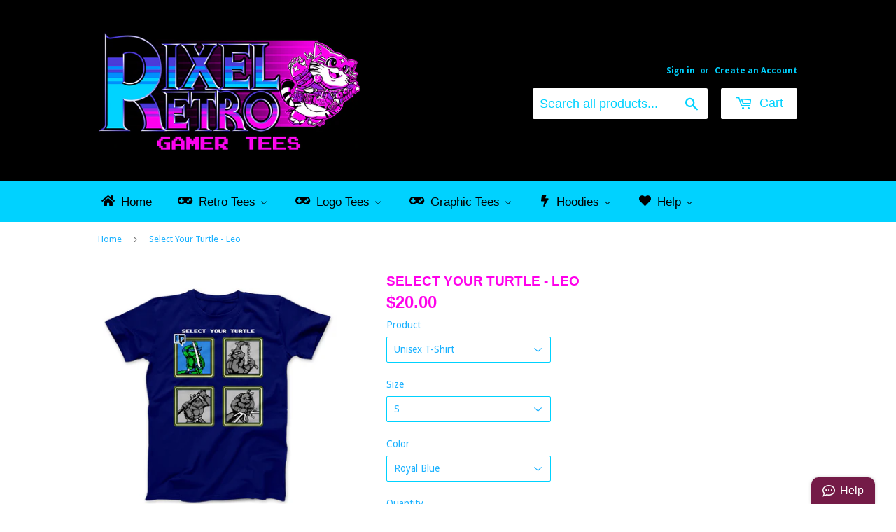

--- FILE ---
content_type: text/html; charset=utf-8
request_url: https://pixelretro.com/products/select-your-turtle-leo
body_size: 47995
content:
<!doctype html>
<!--[if lt IE 7]><html class="no-js lt-ie9 lt-ie8 lt-ie7" lang="en"> <![endif]-->
<!--[if IE 7]><html class="no-js lt-ie9 lt-ie8" lang="en"> <![endif]-->
<!--[if IE 8]><html class="no-js lt-ie9" lang="en"> <![endif]-->
<!--[if IE 9 ]><html class="ie9 no-js"> <![endif]-->
<!--[if (gt IE 9)|!(IE)]><!--> <html class="no-touch no-js"> <!--<![endif]-->
<head>




  <meta name="google-site-verification" content="77-eMkwABsZrVGHbAucN3CexWG6PehdbTWu_QIbFfPA" />
  <script>(function(H){H.className=H.className.replace(/\bno-js\b/,'js')})(document.documentElement)</script>
  <!-- Basic page needs ================================================== -->
  <meta charset="utf-8">
  <meta http-equiv="X-UA-Compatible" content="IE=edge,chrome=1">

  
  <link rel="shortcut icon" href="//pixelretro.com/cdn/shop/files/favcon2_32x32.png?v=1613668692" type="image/png" />
  

  <!-- Title and description ================================================== -->
  <title>
  Select Your Turtle - PixelRetro Video Game T-shirts - Ninja Turtles
  </title>


  
    <meta name="description" content="Video Game Pixel T-Shirts &amp; Retro Gaming Tees! Shop Our Large Collection! Types: Men&#39;s T-Shirts, Women&#39;s Fitted Tees, TMNT, Ninja Turtles, Michelangelo, Mikey, 8-Bit, Leonardo, Donatello, Raphael, Shredder, Teenage Mutant, Pizza, NES, SNES, Arcade, Cowabunga, Mashup, TMNT2, Turltes In Time, Cartoon, Movie, Pizza Time">
  

  <!-- Product meta ================================================== -->
  <!-- /snippets/social-meta-tags.liquid -->




<meta property="og:site_name" content="PixelRetro">
<meta property="og:url" content="https://pixelretro.com/products/select-your-turtle-leo">
<meta property="og:title" content="Select Your Turtle - Leo">
<meta property="og:type" content="product">
<meta property="og:description" content="Video Game Pixel T-Shirts &amp; Retro Gaming Tees! Shop Our Large Collection! Types: Men&#39;s T-Shirts, Women&#39;s Fitted Tees, TMNT, Ninja Turtles, Michelangelo, Mikey, 8-Bit, Leonardo, Donatello, Raphael, Shredder, Teenage Mutant, Pizza, NES, SNES, Arcade, Cowabunga, Mashup, TMNT2, Turltes In Time, Cartoon, Movie, Pizza Time">

  <meta property="og:price:amount" content="20.00">
  <meta property="og:price:currency" content="USD">

<meta property="og:image" content="http://pixelretro.com/cdn/shop/products/nes_turtle_2_select_leo_Unisex_T_Shirt_Royal_Blue_1200x1200.png?v=1543615908"><meta property="og:image" content="http://pixelretro.com/cdn/shop/products/nes_turtle_2_select_leo_Unisex_T_Shirt_Navy_1200x1200.png?v=1543615908"><meta property="og:image" content="http://pixelretro.com/cdn/shop/products/nes_turtle_2_select_leo_Unisex_T_Shirt_Black_1200x1200.png?v=1543615908">
<meta property="og:image:secure_url" content="https://pixelretro.com/cdn/shop/products/nes_turtle_2_select_leo_Unisex_T_Shirt_Royal_Blue_1200x1200.png?v=1543615908"><meta property="og:image:secure_url" content="https://pixelretro.com/cdn/shop/products/nes_turtle_2_select_leo_Unisex_T_Shirt_Navy_1200x1200.png?v=1543615908"><meta property="og:image:secure_url" content="https://pixelretro.com/cdn/shop/products/nes_turtle_2_select_leo_Unisex_T_Shirt_Black_1200x1200.png?v=1543615908">


<meta name="twitter:card" content="summary_large_image">
<meta name="twitter:title" content="Select Your Turtle - Leo">
<meta name="twitter:description" content="Video Game Pixel T-Shirts &amp; Retro Gaming Tees! Shop Our Large Collection! Types: Men&#39;s T-Shirts, Women&#39;s Fitted Tees, TMNT, Ninja Turtles, Michelangelo, Mikey, 8-Bit, Leonardo, Donatello, Raphael, Shredder, Teenage Mutant, Pizza, NES, SNES, Arcade, Cowabunga, Mashup, TMNT2, Turltes In Time, Cartoon, Movie, Pizza Time">


  <!-- Helpers ================================================== -->
  <link rel="canonical" href="https://pixelretro.com/products/select-your-turtle-leo">
  <meta name="viewport" content="width=device-width,initial-scale=1">

  <!-- CSS ================================================== -->
  <link href="//pixelretro.com/cdn/shop/t/2/assets/theme.scss.css?v=92917353400341744671768290039" rel="stylesheet" type="text/css" media="all" />
  
  
  
  <link href="//fonts.googleapis.com/css?family=Droid+Sans:400,700" rel="stylesheet" type="text/css" media="all" />





  <!-- Header hook for plugins ================================================== -->
  
  
  <script>window.performance && window.performance.mark && window.performance.mark('shopify.content_for_header.start');</script><meta id="shopify-digital-wallet" name="shopify-digital-wallet" content="/394854447/digital_wallets/dialog">
<meta name="shopify-checkout-api-token" content="a92fa938f22a1f70c20c408e4bc22348">
<meta id="in-context-paypal-metadata" data-shop-id="394854447" data-venmo-supported="true" data-environment="production" data-locale="en_US" data-paypal-v4="true" data-currency="USD">
<link rel="alternate" type="application/json+oembed" href="https://pixelretro.com/products/select-your-turtle-leo.oembed">
<script async="async" src="/checkouts/internal/preloads.js?locale=en-US"></script>
<script id="shopify-features" type="application/json">{"accessToken":"a92fa938f22a1f70c20c408e4bc22348","betas":["rich-media-storefront-analytics"],"domain":"pixelretro.com","predictiveSearch":true,"shopId":394854447,"locale":"en"}</script>
<script>var Shopify = Shopify || {};
Shopify.shop = "rexelretro.myshopify.com";
Shopify.locale = "en";
Shopify.currency = {"active":"USD","rate":"1.0"};
Shopify.country = "US";
Shopify.theme = {"name":"Supply","id":12571672623,"schema_name":"Supply","schema_version":"3.1.0","theme_store_id":679,"role":"main"};
Shopify.theme.handle = "null";
Shopify.theme.style = {"id":null,"handle":null};
Shopify.cdnHost = "pixelretro.com/cdn";
Shopify.routes = Shopify.routes || {};
Shopify.routes.root = "/";</script>
<script type="module">!function(o){(o.Shopify=o.Shopify||{}).modules=!0}(window);</script>
<script>!function(o){function n(){var o=[];function n(){o.push(Array.prototype.slice.apply(arguments))}return n.q=o,n}var t=o.Shopify=o.Shopify||{};t.loadFeatures=n(),t.autoloadFeatures=n()}(window);</script>
<script id="shop-js-analytics" type="application/json">{"pageType":"product"}</script>
<script defer="defer" async type="module" src="//pixelretro.com/cdn/shopifycloud/shop-js/modules/v2/client.init-shop-cart-sync_BT-GjEfc.en.esm.js"></script>
<script defer="defer" async type="module" src="//pixelretro.com/cdn/shopifycloud/shop-js/modules/v2/chunk.common_D58fp_Oc.esm.js"></script>
<script defer="defer" async type="module" src="//pixelretro.com/cdn/shopifycloud/shop-js/modules/v2/chunk.modal_xMitdFEc.esm.js"></script>
<script type="module">
  await import("//pixelretro.com/cdn/shopifycloud/shop-js/modules/v2/client.init-shop-cart-sync_BT-GjEfc.en.esm.js");
await import("//pixelretro.com/cdn/shopifycloud/shop-js/modules/v2/chunk.common_D58fp_Oc.esm.js");
await import("//pixelretro.com/cdn/shopifycloud/shop-js/modules/v2/chunk.modal_xMitdFEc.esm.js");

  window.Shopify.SignInWithShop?.initShopCartSync?.({"fedCMEnabled":true,"windoidEnabled":true});

</script>
<script>(function() {
  var isLoaded = false;
  function asyncLoad() {
    if (isLoaded) return;
    isLoaded = true;
    var urls = ["\/\/static.zotabox.com\/d\/a\/daecc84769a1daf6977974e8f0b53f78\/widgets.js?shop=rexelretro.myshopify.com","\/\/static.zotabox.com\/d\/a\/daecc84769a1daf6977974e8f0b53f78\/widgets.js?shop=rexelretro.myshopify.com","https:\/\/api.ns8.com\/v1\/analytics\/script\/13432832?name=latestVisitors\u0026shop=rexelretro.myshopify.com","https:\/\/scripttags.justuno.com\/shopify_justuno_394854447_20605.js?shop=rexelretro.myshopify.com","\/\/shopify.privy.com\/widget.js?shop=rexelretro.myshopify.com","https:\/\/cdn-loyalty.yotpo.com\/loader\/wzrQTlXAWvgwPzPybDBe2g.js?shop=rexelretro.myshopify.com","\/\/www.powr.io\/powr.js?powr-token=rexelretro.myshopify.com\u0026external-type=shopify\u0026shop=rexelretro.myshopify.com","\/\/www.powr.io\/powr.js?powr-token=rexelretro.myshopify.com\u0026external-type=shopify\u0026shop=rexelretro.myshopify.com","https:\/\/app.marsello.com\/Portal\/Widget\/ScriptToInstall\/5aa948828e2bf31338dca3f1?aProvId=5aa947d38e2bf31338dca0ca\u0026shop=rexelretro.myshopify.com","https:\/\/cks3.amplifiedcdn.com\/ckjs.production.min.js?unique_id=rexelretro.myshopify.com\u0026shop=rexelretro.myshopify.com","https:\/\/ccjs.amplifiedcdn.com\/ccjs.umd.js?unique_id=rexelretro.myshopify.com\u0026shop=rexelretro.myshopify.com","https:\/\/cdn.hextom.com\/js\/quickannouncementbar.js?shop=rexelretro.myshopify.com"];
    for (var i = 0; i < urls.length; i++) {
      var s = document.createElement('script');
      s.type = 'text/javascript';
      s.async = true;
      s.src = urls[i];
      var x = document.getElementsByTagName('script')[0];
      x.parentNode.insertBefore(s, x);
    }
  };
  if(window.attachEvent) {
    window.attachEvent('onload', asyncLoad);
  } else {
    window.addEventListener('load', asyncLoad, false);
  }
})();</script>
<script id="__st">var __st={"a":394854447,"offset":-18000,"reqid":"b7fcd5dc-fb0c-4ab5-99ca-272d7bc21cc7-1769114153","pageurl":"pixelretro.com\/products\/select-your-turtle-leo","u":"09305343d0af","p":"product","rtyp":"product","rid":1029452431407};</script>
<script>window.ShopifyPaypalV4VisibilityTracking = true;</script>
<script id="captcha-bootstrap">!function(){'use strict';const t='contact',e='account',n='new_comment',o=[[t,t],['blogs',n],['comments',n],[t,'customer']],c=[[e,'customer_login'],[e,'guest_login'],[e,'recover_customer_password'],[e,'create_customer']],r=t=>t.map((([t,e])=>`form[action*='/${t}']:not([data-nocaptcha='true']) input[name='form_type'][value='${e}']`)).join(','),a=t=>()=>t?[...document.querySelectorAll(t)].map((t=>t.form)):[];function s(){const t=[...o],e=r(t);return a(e)}const i='password',u='form_key',d=['recaptcha-v3-token','g-recaptcha-response','h-captcha-response',i],f=()=>{try{return window.sessionStorage}catch{return}},m='__shopify_v',_=t=>t.elements[u];function p(t,e,n=!1){try{const o=window.sessionStorage,c=JSON.parse(o.getItem(e)),{data:r}=function(t){const{data:e,action:n}=t;return t[m]||n?{data:e,action:n}:{data:t,action:n}}(c);for(const[e,n]of Object.entries(r))t.elements[e]&&(t.elements[e].value=n);n&&o.removeItem(e)}catch(o){console.error('form repopulation failed',{error:o})}}const l='form_type',E='cptcha';function T(t){t.dataset[E]=!0}const w=window,h=w.document,L='Shopify',v='ce_forms',y='captcha';let A=!1;((t,e)=>{const n=(g='f06e6c50-85a8-45c8-87d0-21a2b65856fe',I='https://cdn.shopify.com/shopifycloud/storefront-forms-hcaptcha/ce_storefront_forms_captcha_hcaptcha.v1.5.2.iife.js',D={infoText:'Protected by hCaptcha',privacyText:'Privacy',termsText:'Terms'},(t,e,n)=>{const o=w[L][v],c=o.bindForm;if(c)return c(t,g,e,D).then(n);var r;o.q.push([[t,g,e,D],n]),r=I,A||(h.body.append(Object.assign(h.createElement('script'),{id:'captcha-provider',async:!0,src:r})),A=!0)});var g,I,D;w[L]=w[L]||{},w[L][v]=w[L][v]||{},w[L][v].q=[],w[L][y]=w[L][y]||{},w[L][y].protect=function(t,e){n(t,void 0,e),T(t)},Object.freeze(w[L][y]),function(t,e,n,w,h,L){const[v,y,A,g]=function(t,e,n){const i=e?o:[],u=t?c:[],d=[...i,...u],f=r(d),m=r(i),_=r(d.filter((([t,e])=>n.includes(e))));return[a(f),a(m),a(_),s()]}(w,h,L),I=t=>{const e=t.target;return e instanceof HTMLFormElement?e:e&&e.form},D=t=>v().includes(t);t.addEventListener('submit',(t=>{const e=I(t);if(!e)return;const n=D(e)&&!e.dataset.hcaptchaBound&&!e.dataset.recaptchaBound,o=_(e),c=g().includes(e)&&(!o||!o.value);(n||c)&&t.preventDefault(),c&&!n&&(function(t){try{if(!f())return;!function(t){const e=f();if(!e)return;const n=_(t);if(!n)return;const o=n.value;o&&e.removeItem(o)}(t);const e=Array.from(Array(32),(()=>Math.random().toString(36)[2])).join('');!function(t,e){_(t)||t.append(Object.assign(document.createElement('input'),{type:'hidden',name:u})),t.elements[u].value=e}(t,e),function(t,e){const n=f();if(!n)return;const o=[...t.querySelectorAll(`input[type='${i}']`)].map((({name:t})=>t)),c=[...d,...o],r={};for(const[a,s]of new FormData(t).entries())c.includes(a)||(r[a]=s);n.setItem(e,JSON.stringify({[m]:1,action:t.action,data:r}))}(t,e)}catch(e){console.error('failed to persist form',e)}}(e),e.submit())}));const S=(t,e)=>{t&&!t.dataset[E]&&(n(t,e.some((e=>e===t))),T(t))};for(const o of['focusin','change'])t.addEventListener(o,(t=>{const e=I(t);D(e)&&S(e,y())}));const B=e.get('form_key'),M=e.get(l),P=B&&M;t.addEventListener('DOMContentLoaded',(()=>{const t=y();if(P)for(const e of t)e.elements[l].value===M&&p(e,B);[...new Set([...A(),...v().filter((t=>'true'===t.dataset.shopifyCaptcha))])].forEach((e=>S(e,t)))}))}(h,new URLSearchParams(w.location.search),n,t,e,['guest_login'])})(!0,!0)}();</script>
<script integrity="sha256-4kQ18oKyAcykRKYeNunJcIwy7WH5gtpwJnB7kiuLZ1E=" data-source-attribution="shopify.loadfeatures" defer="defer" src="//pixelretro.com/cdn/shopifycloud/storefront/assets/storefront/load_feature-a0a9edcb.js" crossorigin="anonymous"></script>
<script data-source-attribution="shopify.dynamic_checkout.dynamic.init">var Shopify=Shopify||{};Shopify.PaymentButton=Shopify.PaymentButton||{isStorefrontPortableWallets:!0,init:function(){window.Shopify.PaymentButton.init=function(){};var t=document.createElement("script");t.src="https://pixelretro.com/cdn/shopifycloud/portable-wallets/latest/portable-wallets.en.js",t.type="module",document.head.appendChild(t)}};
</script>
<script data-source-attribution="shopify.dynamic_checkout.buyer_consent">
  function portableWalletsHideBuyerConsent(e){var t=document.getElementById("shopify-buyer-consent"),n=document.getElementById("shopify-subscription-policy-button");t&&n&&(t.classList.add("hidden"),t.setAttribute("aria-hidden","true"),n.removeEventListener("click",e))}function portableWalletsShowBuyerConsent(e){var t=document.getElementById("shopify-buyer-consent"),n=document.getElementById("shopify-subscription-policy-button");t&&n&&(t.classList.remove("hidden"),t.removeAttribute("aria-hidden"),n.addEventListener("click",e))}window.Shopify?.PaymentButton&&(window.Shopify.PaymentButton.hideBuyerConsent=portableWalletsHideBuyerConsent,window.Shopify.PaymentButton.showBuyerConsent=portableWalletsShowBuyerConsent);
</script>
<script data-source-attribution="shopify.dynamic_checkout.cart.bootstrap">document.addEventListener("DOMContentLoaded",(function(){function t(){return document.querySelector("shopify-accelerated-checkout-cart, shopify-accelerated-checkout")}if(t())Shopify.PaymentButton.init();else{new MutationObserver((function(e,n){t()&&(Shopify.PaymentButton.init(),n.disconnect())})).observe(document.body,{childList:!0,subtree:!0})}}));
</script>
<link id="shopify-accelerated-checkout-styles" rel="stylesheet" media="screen" href="https://pixelretro.com/cdn/shopifycloud/portable-wallets/latest/accelerated-checkout-backwards-compat.css" crossorigin="anonymous">
<style id="shopify-accelerated-checkout-cart">
        #shopify-buyer-consent {
  margin-top: 1em;
  display: inline-block;
  width: 100%;
}

#shopify-buyer-consent.hidden {
  display: none;
}

#shopify-subscription-policy-button {
  background: none;
  border: none;
  padding: 0;
  text-decoration: underline;
  font-size: inherit;
  cursor: pointer;
}

#shopify-subscription-policy-button::before {
  box-shadow: none;
}

      </style>

<script>window.performance && window.performance.mark && window.performance.mark('shopify.content_for_header.end');</script><script>window.BOLD = window.BOLD || {};
    window.BOLD.common = window.BOLD.common || {};
    window.BOLD.common.Shopify = window.BOLD.common.Shopify || {};
    window.BOLD.common.Shopify.shop = {
      domain: 'pixelretro.com',
      permanent_domain: 'rexelretro.myshopify.com',
      url: 'https://pixelretro.com',
      secure_url: 'https://pixelretro.com',
      money_format: "${{amount}}",
      currency: "USD"
    };
    window.BOLD.common.Shopify.customer = {
      id: null,
      tags: null,
    };
    window.BOLD.common.Shopify.cart = {"note":null,"attributes":{},"original_total_price":0,"total_price":0,"total_discount":0,"total_weight":0.0,"item_count":0,"items":[],"requires_shipping":false,"currency":"USD","items_subtotal_price":0,"cart_level_discount_applications":[],"checkout_charge_amount":0};
    window.BOLD.common.template = 'product';window.BOLD.common.Shopify.formatMoney = function(money, format) {
        function n(t, e) {
            return "undefined" == typeof t ? e : t
        }
        function r(t, e, r, i) {
            if (e = n(e, 2),
                r = n(r, ","),
                i = n(i, "."),
            isNaN(t) || null == t)
                return 0;
            t = (t / 100).toFixed(e);
            var o = t.split(".")
                , a = o[0].replace(/(\d)(?=(\d\d\d)+(?!\d))/g, "$1" + r)
                , s = o[1] ? i + o[1] : "";
            return a + s
        }
        "string" == typeof money && (money = money.replace(".", ""));
        var i = ""
            , o = /\{\{\s*(\w+)\s*\}\}/
            , a = format || window.BOLD.common.Shopify.shop.money_format || window.Shopify.money_format || "$ {{ amount }}";
        switch (a.match(o)[1]) {
            case "amount":
                i = r(money, 2, ",", ".");
                break;
            case "amount_no_decimals":
                i = r(money, 0, ",", ".");
                break;
            case "amount_with_comma_separator":
                i = r(money, 2, ".", ",");
                break;
            case "amount_no_decimals_with_comma_separator":
                i = r(money, 0, ".", ",");
                break;
            case "amount_with_space_separator":
                i = r(money, 2, " ", ",");
                break;
            case "amount_no_decimals_with_space_separator":
                i = r(money, 0, " ", ",");
                break;
            case "amount_with_apostrophe_separator":
                i = r(money, 2, "'", ".");
                break;
        }
        return a.replace(o, i);
    };
    window.BOLD.common.Shopify.saveProduct = function (handle, product) {
      if (typeof handle === 'string' && typeof window.BOLD.common.Shopify.products[handle] === 'undefined') {
        if (typeof product === 'number') {
          window.BOLD.common.Shopify.handles[product] = handle;
          product = { id: product };
        }
        window.BOLD.common.Shopify.products[handle] = product;
      }
    };
    window.BOLD.common.Shopify.saveVariant = function (variant_id, variant) {
      if (typeof variant_id === 'number' && typeof window.BOLD.common.Shopify.variants[variant_id] === 'undefined') {
        window.BOLD.common.Shopify.variants[variant_id] = variant;
      }
    };window.BOLD.common.Shopify.products = window.BOLD.common.Shopify.products || {};
    window.BOLD.common.Shopify.variants = window.BOLD.common.Shopify.variants || {};
    window.BOLD.common.Shopify.handles = window.BOLD.common.Shopify.handles || {};window.BOLD.common.Shopify.handle = "select-your-turtle-leo"
window.BOLD.common.Shopify.saveProduct("select-your-turtle-leo", 1029452431407);window.BOLD.common.Shopify.saveVariant(9801079980079, { product_id: 1029452431407, product_handle: "select-your-turtle-leo", price: 2000, group_id: '', csp_metafield: {}});window.BOLD.common.Shopify.saveVariant(9801022636079, { product_id: 1029452431407, product_handle: "select-your-turtle-leo", price: 2000, group_id: '', csp_metafield: {}});window.BOLD.common.Shopify.saveVariant(9801022603311, { product_id: 1029452431407, product_handle: "select-your-turtle-leo", price: 2000, group_id: '', csp_metafield: {}});window.BOLD.common.Shopify.saveVariant(9801082077231, { product_id: 1029452431407, product_handle: "select-your-turtle-leo", price: 2000, group_id: '', csp_metafield: {}});window.BOLD.common.Shopify.saveVariant(9801083224111, { product_id: 1029452431407, product_handle: "select-your-turtle-leo", price: 2000, group_id: '', csp_metafield: {}});window.BOLD.common.Shopify.saveVariant(9801080012847, { product_id: 1029452431407, product_handle: "select-your-turtle-leo", price: 2000, group_id: '', csp_metafield: {}});window.BOLD.common.Shopify.saveVariant(9801022734383, { product_id: 1029452431407, product_handle: "select-your-turtle-leo", price: 2000, group_id: '', csp_metafield: {}});window.BOLD.common.Shopify.saveVariant(9801022701615, { product_id: 1029452431407, product_handle: "select-your-turtle-leo", price: 2000, group_id: '', csp_metafield: {}});window.BOLD.common.Shopify.saveVariant(9801082109999, { product_id: 1029452431407, product_handle: "select-your-turtle-leo", price: 2000, group_id: '', csp_metafield: {}});window.BOLD.common.Shopify.saveVariant(9801083256879, { product_id: 1029452431407, product_handle: "select-your-turtle-leo", price: 2000, group_id: '', csp_metafield: {}});window.BOLD.common.Shopify.saveVariant(9801081225263, { product_id: 1029452431407, product_handle: "select-your-turtle-leo", price: 2000, group_id: '', csp_metafield: {}});window.BOLD.common.Shopify.saveVariant(9801022832687, { product_id: 1029452431407, product_handle: "select-your-turtle-leo", price: 2000, group_id: '', csp_metafield: {}});window.BOLD.common.Shopify.saveVariant(9801022799919, { product_id: 1029452431407, product_handle: "select-your-turtle-leo", price: 2000, group_id: '', csp_metafield: {}});window.BOLD.common.Shopify.saveVariant(9801082142767, { product_id: 1029452431407, product_handle: "select-your-turtle-leo", price: 2000, group_id: '', csp_metafield: {}});window.BOLD.common.Shopify.saveVariant(9801083289647, { product_id: 1029452431407, product_handle: "select-your-turtle-leo", price: 2000, group_id: '', csp_metafield: {}});window.BOLD.common.Shopify.saveVariant(9801081258031, { product_id: 1029452431407, product_handle: "select-your-turtle-leo", price: 2000, group_id: '', csp_metafield: {}});window.BOLD.common.Shopify.saveVariant(9801022930991, { product_id: 1029452431407, product_handle: "select-your-turtle-leo", price: 2000, group_id: '', csp_metafield: {}});window.BOLD.common.Shopify.saveVariant(9801022898223, { product_id: 1029452431407, product_handle: "select-your-turtle-leo", price: 2000, group_id: '', csp_metafield: {}});window.BOLD.common.Shopify.saveVariant(9801082175535, { product_id: 1029452431407, product_handle: "select-your-turtle-leo", price: 2000, group_id: '', csp_metafield: {}});window.BOLD.common.Shopify.saveVariant(9801083322415, { product_id: 1029452431407, product_handle: "select-your-turtle-leo", price: 2000, group_id: '', csp_metafield: {}});window.BOLD.common.Shopify.saveVariant(9801081356335, { product_id: 1029452431407, product_handle: "select-your-turtle-leo", price: 2400, group_id: '', csp_metafield: {}});window.BOLD.common.Shopify.saveVariant(9801023029295, { product_id: 1029452431407, product_handle: "select-your-turtle-leo", price: 2400, group_id: '', csp_metafield: {}});window.BOLD.common.Shopify.saveVariant(9801022996527, { product_id: 1029452431407, product_handle: "select-your-turtle-leo", price: 2400, group_id: '', csp_metafield: {}});window.BOLD.common.Shopify.saveVariant(9801082208303, { product_id: 1029452431407, product_handle: "select-your-turtle-leo", price: 2400, group_id: '', csp_metafield: {}});window.BOLD.common.Shopify.saveVariant(9801083355183, { product_id: 1029452431407, product_handle: "select-your-turtle-leo", price: 2400, group_id: '', csp_metafield: {}});window.BOLD.common.Shopify.saveVariant(9801081389103, { product_id: 1029452431407, product_handle: "select-your-turtle-leo", price: 2800, group_id: '', csp_metafield: {}});window.BOLD.common.Shopify.saveVariant(9801023160367, { product_id: 1029452431407, product_handle: "select-your-turtle-leo", price: 2800, group_id: '', csp_metafield: {}});window.BOLD.common.Shopify.saveVariant(9801023127599, { product_id: 1029452431407, product_handle: "select-your-turtle-leo", price: 2800, group_id: '', csp_metafield: {}});window.BOLD.common.Shopify.saveVariant(9801083387951, { product_id: 1029452431407, product_handle: "select-your-turtle-leo", price: 2800, group_id: '', csp_metafield: {}});window.BOLD.common.Shopify.saveVariant(9801081421871, { product_id: 1029452431407, product_handle: "select-your-turtle-leo", price: 3000, group_id: '', csp_metafield: {}});window.BOLD.common.Shopify.saveVariant(9801023258671, { product_id: 1029452431407, product_handle: "select-your-turtle-leo", price: 3000, group_id: '', csp_metafield: {}});window.BOLD.common.Shopify.saveVariant(9801023225903, { product_id: 1029452431407, product_handle: "select-your-turtle-leo", price: 3000, group_id: '', csp_metafield: {}});window.BOLD.common.Shopify.saveVariant(9801083420719, { product_id: 1029452431407, product_handle: "select-your-turtle-leo", price: 3000, group_id: '', csp_metafield: {}});window.BOLD.common.Shopify.saveVariant(9801081454639, { product_id: 1029452431407, product_handle: "select-your-turtle-leo", price: 3200, group_id: '', csp_metafield: {}});window.BOLD.common.Shopify.saveVariant(9801023356975, { product_id: 1029452431407, product_handle: "select-your-turtle-leo", price: 3200, group_id: '', csp_metafield: {}});window.BOLD.common.Shopify.saveVariant(9801023324207, { product_id: 1029452431407, product_handle: "select-your-turtle-leo", price: 3200, group_id: '', csp_metafield: {}});window.BOLD.common.Shopify.saveVariant(9801083453487, { product_id: 1029452431407, product_handle: "select-your-turtle-leo", price: 3200, group_id: '', csp_metafield: {}});window.BOLD.common.Shopify.saveVariant(9801081487407, { product_id: 1029452431407, product_handle: "select-your-turtle-leo", price: 4200, group_id: '', csp_metafield: {}});window.BOLD.common.Shopify.saveVariant(9801023455279, { product_id: 1029452431407, product_handle: "select-your-turtle-leo", price: 4200, group_id: '', csp_metafield: {}});window.BOLD.common.Shopify.saveVariant(9801023422511, { product_id: 1029452431407, product_handle: "select-your-turtle-leo", price: 4200, group_id: '', csp_metafield: {}});window.BOLD.common.Shopify.saveVariant(9801083486255, { product_id: 1029452431407, product_handle: "select-your-turtle-leo", price: 4200, group_id: '', csp_metafield: {}});window.BOLD.common.Shopify.saveVariant(9801081520175, { product_id: 1029452431407, product_handle: "select-your-turtle-leo", price: 2300, group_id: '', csp_metafield: {}});window.BOLD.common.Shopify.saveVariant(9801023553583, { product_id: 1029452431407, product_handle: "select-your-turtle-leo", price: 2300, group_id: '', csp_metafield: {}});window.BOLD.common.Shopify.saveVariant(9801023520815, { product_id: 1029452431407, product_handle: "select-your-turtle-leo", price: 2300, group_id: '', csp_metafield: {}});window.BOLD.common.Shopify.saveVariant(9801082372143, { product_id: 1029452431407, product_handle: "select-your-turtle-leo", price: 2300, group_id: '', csp_metafield: {}});window.BOLD.common.Shopify.saveVariant(9801083519023, { product_id: 1029452431407, product_handle: "select-your-turtle-leo", price: 2300, group_id: '', csp_metafield: {}});window.BOLD.common.Shopify.saveVariant(9801081552943, { product_id: 1029452431407, product_handle: "select-your-turtle-leo", price: 2300, group_id: '', csp_metafield: {}});window.BOLD.common.Shopify.saveVariant(9801023651887, { product_id: 1029452431407, product_handle: "select-your-turtle-leo", price: 2300, group_id: '', csp_metafield: {}});window.BOLD.common.Shopify.saveVariant(9801023619119, { product_id: 1029452431407, product_handle: "select-your-turtle-leo", price: 2300, group_id: '', csp_metafield: {}});window.BOLD.common.Shopify.saveVariant(9801082404911, { product_id: 1029452431407, product_handle: "select-your-turtle-leo", price: 2300, group_id: '', csp_metafield: {}});window.BOLD.common.Shopify.saveVariant(9801083551791, { product_id: 1029452431407, product_handle: "select-your-turtle-leo", price: 2300, group_id: '', csp_metafield: {}});window.BOLD.common.Shopify.saveVariant(9801081585711, { product_id: 1029452431407, product_handle: "select-your-turtle-leo", price: 2300, group_id: '', csp_metafield: {}});window.BOLD.common.Shopify.saveVariant(9801023750191, { product_id: 1029452431407, product_handle: "select-your-turtle-leo", price: 2300, group_id: '', csp_metafield: {}});window.BOLD.common.Shopify.saveVariant(9801023717423, { product_id: 1029452431407, product_handle: "select-your-turtle-leo", price: 2300, group_id: '', csp_metafield: {}});window.BOLD.common.Shopify.saveVariant(9801082437679, { product_id: 1029452431407, product_handle: "select-your-turtle-leo", price: 2300, group_id: '', csp_metafield: {}});window.BOLD.common.Shopify.saveVariant(9801083584559, { product_id: 1029452431407, product_handle: "select-your-turtle-leo", price: 2300, group_id: '', csp_metafield: {}});window.BOLD.common.Shopify.saveVariant(9801081618479, { product_id: 1029452431407, product_handle: "select-your-turtle-leo", price: 2300, group_id: '', csp_metafield: {}});window.BOLD.common.Shopify.saveVariant(9801023848495, { product_id: 1029452431407, product_handle: "select-your-turtle-leo", price: 2300, group_id: '', csp_metafield: {}});window.BOLD.common.Shopify.saveVariant(9801023815727, { product_id: 1029452431407, product_handle: "select-your-turtle-leo", price: 2300, group_id: '', csp_metafield: {}});window.BOLD.common.Shopify.saveVariant(9801082470447, { product_id: 1029452431407, product_handle: "select-your-turtle-leo", price: 2300, group_id: '', csp_metafield: {}});window.BOLD.common.Shopify.saveVariant(9801083617327, { product_id: 1029452431407, product_handle: "select-your-turtle-leo", price: 2500, group_id: '', csp_metafield: {}});window.BOLD.common.Shopify.saveVariant(9801081651247, { product_id: 1029452431407, product_handle: "select-your-turtle-leo", price: 2500, group_id: '', csp_metafield: {}});window.BOLD.common.Shopify.saveVariant(9801023946799, { product_id: 1029452431407, product_handle: "select-your-turtle-leo", price: 2500, group_id: '', csp_metafield: {}});window.BOLD.common.Shopify.saveVariant(9801023914031, { product_id: 1029452431407, product_handle: "select-your-turtle-leo", price: 2500, group_id: '', csp_metafield: {}});window.BOLD.common.Shopify.saveVariant(9801082503215, { product_id: 1029452431407, product_handle: "select-your-turtle-leo", price: 2500, group_id: '', csp_metafield: {}});window.BOLD.common.Shopify.saveVariant(9801083650095, { product_id: 1029452431407, product_handle: "select-your-turtle-leo", price: 2500, group_id: '', csp_metafield: {}});window.BOLD.common.Shopify.saveVariant(9801024045103, { product_id: 1029452431407, product_handle: "select-your-turtle-leo", price: 2400, group_id: '', csp_metafield: {}});window.BOLD.common.Shopify.saveVariant(9801024012335, { product_id: 1029452431407, product_handle: "select-your-turtle-leo", price: 2400, group_id: '', csp_metafield: {}});window.BOLD.common.Shopify.saveVariant(9801024110639, { product_id: 1029452431407, product_handle: "select-your-turtle-leo", price: 2400, group_id: '', csp_metafield: {}});window.BOLD.common.Shopify.saveVariant(9801024077871, { product_id: 1029452431407, product_handle: "select-your-turtle-leo", price: 2400, group_id: '', csp_metafield: {}});window.BOLD.common.Shopify.saveVariant(9801024176175, { product_id: 1029452431407, product_handle: "select-your-turtle-leo", price: 2400, group_id: '', csp_metafield: {}});window.BOLD.common.Shopify.saveVariant(9801024143407, { product_id: 1029452431407, product_handle: "select-your-turtle-leo", price: 2400, group_id: '', csp_metafield: {}});window.BOLD.common.Shopify.saveVariant(9801024241711, { product_id: 1029452431407, product_handle: "select-your-turtle-leo", price: 2400, group_id: '', csp_metafield: {}});window.BOLD.common.Shopify.saveVariant(9801024208943, { product_id: 1029452431407, product_handle: "select-your-turtle-leo", price: 2400, group_id: '', csp_metafield: {}});window.BOLD.common.Shopify.saveVariant(9801024307247, { product_id: 1029452431407, product_handle: "select-your-turtle-leo", price: 2600, group_id: '', csp_metafield: {}});window.BOLD.common.Shopify.saveVariant(9801024274479, { product_id: 1029452431407, product_handle: "select-your-turtle-leo", price: 2600, group_id: '', csp_metafield: {}});window.BOLD.common.Shopify.saveVariant(9801024372783, { product_id: 1029452431407, product_handle: "select-your-turtle-leo", price: 2400, group_id: '', csp_metafield: {}});window.BOLD.common.Shopify.saveVariant(9801024340015, { product_id: 1029452431407, product_handle: "select-your-turtle-leo", price: 2400, group_id: '', csp_metafield: {}});window.BOLD.common.Shopify.saveVariant(9801024438319, { product_id: 1029452431407, product_handle: "select-your-turtle-leo", price: 2400, group_id: '', csp_metafield: {}});window.BOLD.common.Shopify.saveVariant(9801024405551, { product_id: 1029452431407, product_handle: "select-your-turtle-leo", price: 2400, group_id: '', csp_metafield: {}});window.BOLD.common.Shopify.saveVariant(9801024503855, { product_id: 1029452431407, product_handle: "select-your-turtle-leo", price: 2400, group_id: '', csp_metafield: {}});window.BOLD.common.Shopify.saveVariant(9801024471087, { product_id: 1029452431407, product_handle: "select-your-turtle-leo", price: 2400, group_id: '', csp_metafield: {}});window.BOLD.common.Shopify.saveVariant(9801024569391, { product_id: 1029452431407, product_handle: "select-your-turtle-leo", price: 2400, group_id: '', csp_metafield: {}});window.BOLD.common.Shopify.saveVariant(9801024536623, { product_id: 1029452431407, product_handle: "select-your-turtle-leo", price: 2400, group_id: '', csp_metafield: {}});window.BOLD.common.Shopify.saveVariant(9801024634927, { product_id: 1029452431407, product_handle: "select-your-turtle-leo", price: 2600, group_id: '', csp_metafield: {}});window.BOLD.common.Shopify.saveVariant(9801024602159, { product_id: 1029452431407, product_handle: "select-your-turtle-leo", price: 2600, group_id: '', csp_metafield: {}});window.BOLD.common.Shopify.saveVariant(9801024700463, { product_id: 1029452431407, product_handle: "select-your-turtle-leo", price: 2600, group_id: '', csp_metafield: {}});window.BOLD.common.Shopify.saveVariant(9801024667695, { product_id: 1029452431407, product_handle: "select-your-turtle-leo", price: 2600, group_id: '', csp_metafield: {}});window.BOLD.common.Shopify.saveVariant(9801024765999, { product_id: 1029452431407, product_handle: "select-your-turtle-leo", price: 2600, group_id: '', csp_metafield: {}});window.BOLD.common.Shopify.saveVariant(9801024733231, { product_id: 1029452431407, product_handle: "select-your-turtle-leo", price: 2600, group_id: '', csp_metafield: {}});window.BOLD.common.Shopify.saveVariant(9801024831535, { product_id: 1029452431407, product_handle: "select-your-turtle-leo", price: 2600, group_id: '', csp_metafield: {}});window.BOLD.common.Shopify.saveVariant(9801024798767, { product_id: 1029452431407, product_handle: "select-your-turtle-leo", price: 2600, group_id: '', csp_metafield: {}});window.BOLD.common.Shopify.saveVariant(9801024897071, { product_id: 1029452431407, product_handle: "select-your-turtle-leo", price: 2600, group_id: '', csp_metafield: {}});window.BOLD.common.Shopify.saveVariant(9801024864303, { product_id: 1029452431407, product_handle: "select-your-turtle-leo", price: 2600, group_id: '', csp_metafield: {}});window.BOLD.common.Shopify.saveVariant(9801024962607, { product_id: 1029452431407, product_handle: "select-your-turtle-leo", price: 2800, group_id: '', csp_metafield: {}});window.BOLD.common.Shopify.saveVariant(9801024929839, { product_id: 1029452431407, product_handle: "select-your-turtle-leo", price: 2800, group_id: '', csp_metafield: {}});window.BOLD.apps_installed = {"Loyalties":1,"Product Bundles":2,"Product Discount":1} || {};window.BOLD.common.Shopify.metafields = window.BOLD.common.Shopify.metafields || {};window.BOLD.common.Shopify.metafields["bold_rp"] = {};window.BOLD.common.Shopify.metafields["bold_csp_defaults"] = {};window.BOLD.common.cacheParams = window.BOLD.common.cacheParams || {};
    window.BOLD.common.cacheParams.bundles = 1535694089;
</script><script src="https://bundles.boldapps.net/js/bundles.js" type="text/javascript"></script>
<link href="//pixelretro.com/cdn/shop/t/2/assets/bold-bundles.css?v=168457627471523864011535694221" rel="stylesheet" type="text/css" media="all" />

<!--[if lt IE 9]>
<script src="//cdnjs.cloudflare.com/ajax/libs/html5shiv/3.7.2/html5shiv.min.js" type="text/javascript"></script>
<script src="//pixelretro.com/cdn/shop/t/2/assets/respond.min.js?v=6073" type="text/javascript"></script>
<link href="//pixelretro.com/cdn/shop/t/2/assets/respond-proxy.html" id="respond-proxy" rel="respond-proxy" />
<link href="//pixelretro.com/search?q=82aa2de4cf52fdd3ff2f252d2ebd55b7" id="respond-redirect" rel="respond-redirect" />
<script src="//pixelretro.com/search?q=82aa2de4cf52fdd3ff2f252d2ebd55b7" type="text/javascript"></script>
<![endif]-->
<!--[if (lte IE 9) ]><script src="//pixelretro.com/cdn/shop/t/2/assets/match-media.min.js?v=6073" type="text/javascript"></script><![endif]-->


  
  

  <script src="//pixelretro.com/cdn/shop/t/2/assets/jquery-2.2.3.min.js?v=58211863146907186831519823639" type="text/javascript"></script>

  <!--[if (gt IE 9)|!(IE)]><!--><script src="//pixelretro.com/cdn/shop/t/2/assets/lazysizes.min.js?v=8147953233334221341519823639" async="async"></script><!--<![endif]-->
  <!--[if lte IE 9]><script src="//pixelretro.com/cdn/shop/t/2/assets/lazysizes.min.js?v=8147953233334221341519823639"></script><![endif]-->

  <!--[if (gt IE 9)|!(IE)]><!--><script src="//pixelretro.com/cdn/shop/t/2/assets/vendor.js?v=36233103725173156861519823640" defer="defer"></script><!--<![endif]-->
  <!--[if lte IE 9]><script src="//pixelretro.com/cdn/shop/t/2/assets/vendor.js?v=36233103725173156861519823640"></script><![endif]-->

  <!--[if (gt IE 9)|!(IE)]><!--><script src="//pixelretro.com/cdn/shop/t/2/assets/theme.js?v=136942882101706176851533745139" defer="defer"></script><!--<![endif]-->
  <!--[if lte IE 9]><script src="//pixelretro.com/cdn/shop/t/2/assets/theme.js?v=136942882101706176851533745139"></script><![endif]-->


<!--Gem_Page_Header_Script-->

<!--End_Gem_Page_Header_Script-->

  <!-- "snippets/shogun-head.liquid" was not rendered, the associated app was uninstalled -->













<script type="text/javascript" src="https://app.photolock.io/lock.js?shop=rexelretro.myshopify.com" async defer></script>






<!-- "snippets/sca-quick-view-init.liquid" was not rendered, the associated app was uninstalled -->
   <script async src="https://api.revy.io/timer.js" type="text/javascript"></script>

  

  











<!-- BeginConsistentCartAddon -->  <script>    Shopify.customer_logged_in = false ;  Shopify.customer_email = "" ;  Shopify.log_uuids = true;    </script>  <!-- EndConsistentCartAddon -->
<!-- BEGIN app block: shopify://apps/buddha-mega-menu-navigation/blocks/megamenu/dbb4ce56-bf86-4830-9b3d-16efbef51c6f -->
<script>
        var productImageAndPrice = [],
            collectionImages = [],
            articleImages = [],
            mmLivIcons = false,
            mmFlipClock = false,
            mmFixesUseJquery = false,
            mmNumMMI = 6,
            mmSchemaTranslation = {},
            mmMenuStrings =  [] ,
            mmShopLocale = "en",
            mmShopLocaleCollectionsRoute = "/collections",
            mmSchemaDesignJSON = [{"action":"menu-select","value":"main-menu-1"},{"action":"design","setting":"link_hover_color","value":"#ffffff"},{"action":"design","setting":"background_hover_color","value":"#00d2ff"},{"action":"design","setting":"background_color","value":"#00d2ff"},{"action":"design","setting":"font_family","value":"Default"},{"action":"design","setting":"vertical_font_size","value":"13px"},{"action":"design","setting":"vertical_link_hover_color","value":"#0da19a"},{"action":"design","setting":"vertical_link_color","value":"#ffffff"},{"action":"design","setting":"button_text_color","value":"#ffffff"},{"action":"design","setting":"button_text_hover_color","value":"#ffffff"},{"action":"design","setting":"button_background_color","value":"#0da19a"},{"action":"design","setting":"button_background_hover_color","value":"#0d8781"},{"action":"design","setting":"tree_sub_direction","value":"set_tree_auto"},{"action":"design","setting":"font_size","value":"15px"},{"action":"design","setting":"vertical_text_color","value":"#ffffff"},{"action":"design","setting":"text_color","value":"#000000"},{"action":"design","setting":"link_color","value":"#1b1b1b"}],
            mmDomChangeSkipUl = ",.flex-direction-nav",
            buddhaMegaMenuShop = "rexelretro.myshopify.com",
            mmWireframeCompression = "0",
            mmExtensionAssetUrl = "https://cdn.shopify.com/extensions/019abe06-4a3f-7763-88da-170e1b54169b/mega-menu-151/assets/";var bestSellersHTML = '';var newestProductsHTML = '<ul class="mm-product-list mm-newest-products">\<li><div class="mm-list-image"><a data-href="/products/prince-of-the-night" href="/products/prince-of-the-night" tabindex="-1"><img data-src="//pixelretro.com/cdn/shop/products/Prince_of_the_Night.png?v=1559537279&width=120" /></a></div><div class="mm-list-info"><a class="mm-product-name" data-href="/products/prince-of-the-night" href="/products/prince-of-the-night">Prince of the Night</a><div class="mega-menu-prices"><span class="mega-menu-price"><span class="money">$20.00</span></span></div><div class="mm-add-to-cart"><div varid="11744358924335"  onclick="mmAddToCart(this)">Add to cart</div></div></div></li>\<li><div class="mm-list-image"><a data-href="/products/metal-krang" href="/products/metal-krang" tabindex="-1"><img data-src="//pixelretro.com/cdn/shop/products/Metal_Krang.png?v=1558686816&width=120" /></a></div><div class="mm-list-info"><a class="mm-product-name" data-href="/products/metal-krang" href="/products/metal-krang">Metal Krang</a><div class="mega-menu-prices"><span class="mega-menu-price"><span class="money">$20.00</span></span></div><div class="mm-add-to-cart"><div varid="11664252567599"  onclick="mmAddToCart(this)">Add to cart</div></div></div></li>\<li><div class="mm-list-image"><a data-href="/products/great-demon-bowser" href="/products/great-demon-bowser" tabindex="-1"><img data-src="//pixelretro.com/cdn/shop/products/Great_Demon_Bowser.png?v=1558684992&width=120" /></a></div><div class="mm-list-info"><a class="mm-product-name" data-href="/products/great-demon-bowser" href="/products/great-demon-bowser">Great Demon Bowser</a><div class="mega-menu-prices"><span class="mega-menu-price"><span class="money">$20.00</span></span></div><div class="mm-add-to-cart"><div varid="11664163930159"  onclick="mmAddToCart(this)">Add to cart</div></div></div></li>\<li><div class="mm-list-image"><a data-href="/products/dracula" href="/products/dracula" tabindex="-1"><img data-src="//pixelretro.com/cdn/shop/products/Dracula_Force.png?v=1558684566&width=120" /></a></div><div class="mm-list-info"><a class="mm-product-name" data-href="/products/dracula" href="/products/dracula">Dracula</a><div class="mega-menu-prices"><span class="mega-menu-price"><span class="money">$20.00</span></span></div><div class="mm-add-to-cart"><div varid="11663987212335"  onclick="mmAddToCart(this)">Add to cart</div></div></div></li>\</ul>';/* get link lists api */
        var linkLists={"footer" : {"title":"Footer menu", "items":["/apps/help-center","/pages/submit","/pages/size-charts",]},"main-menu-1" : {"title":"Main menu", "items":["/",]},"customer-account-main-menu" : {"title":"Customer account main menu", "items":["/","https://shopify.com/394854447/account/orders?locale=en&amp;region_country=US",]},};/*ENDPARSE*/

        

        /* set product prices *//* get the collection images *//* get the article images *//* customer fixes */
        var mmThemeFixesBeforeInit = function(){ mmHorizontalMenus = "#SiteNav"; mmVerticalMenus = "#MobileNav"; var timberInit = function(){ if(typeof timber != "undefined"){ timber.responsiveNav = function() {}; timber.alignMenu = function() {}; } }; var timberInit2 = function(){ setTimeout(timberInit, 400); }; window.addEventListener("resize", timberInit); document.addEventListener("DOMContentLoaded", timberInit); document.addEventListener("DOMContentLoaded", timberInit2); timberInit(); /** add to cart popup icon notify counter increase */ window.mmAddToCartPopupCallback = function(){ var cartIcon = document.querySelector(".cart-badge--desktop"); if (cartIcon) { cartIcon.innerHTML = parseInt(cartIcon.innerHTML) + 1; if (cartIcon.classList.contains("hidden-count")) { cartIcon.classList.remove("hidden-count"); } } cartIcon = document.querySelector("#mobileNavBar .cart-count"); if (cartIcon) { cartIcon.innerHTML = parseInt(cartIcon.innerHTML) + 1; if (cartIcon.classList.contains("hidden-count")) { cartIcon.classList.remove("hidden-count"); } } } }; var mmThemeFixesBefore = function(){ if(typeof timber != "undefined"){ timber.alignMenu = function () {}; } }; var mmThemeFixesAfter = function(){ verticalMenuMaxWidth = 768; /* user request 45984 */ mmAddStyle(" ul > li.buddha-menu-item { z-index: 10000 !important; } ul > li.buddha-menu-item:hover { z-index: 10001 !important; } ul > li.buddha-menu-item.mega-hover { z-index: 10001 !important; } #MobileNav .buddha-menu-item {display: block !important; } ", "themeScript"); }; 
        

        var mmWireframe = {"html" : "<li class=\"buddha-menu-item\" itemId=\"si0D4\"  ><a data-href=\"/\" href=\"/\" aria-label=\"Home\" data-no-instant=\"\" onclick=\"mmGoToPage(this, event); return false;\"  ><i class=\"mm-icon static fa fa-home\" aria-hidden=\"true\"></i><span class=\"mm-title\">Home</span></a></li><li class=\"buddha-menu-item\" itemId=\"bHz0V\"  ><a data-href=\"no-link\" href=\"javascript:void(0);\" aria-label=\"Retro Tees\" data-no-instant=\"\" onclick=\"return toggleSubmenu(this);\"  ><i class=\"mm-icon static fa fa-gamepad\" aria-hidden=\"true\"></i><span class=\"mm-title\">Retro Tees</span><i class=\"mm-arrow mm-angle-down\" aria-hidden=\"true\"></i><span class=\"toggle-menu-btn\" style=\"display:none;\" title=\"Toggle menu\" onclick=\"return toggleSubmenu(this)\"><span class=\"mm-arrow-icon\"><span class=\"bar-one\"></span><span class=\"bar-two\"></span></span></span></a><ul class=\"mm-submenu tree  small mm-last-level\"><li data-href=\"https://pixelretro.com/collections/pixelretro-newest\" href=\"https://pixelretro.com/collections/pixelretro-newest\" aria-label=\"Newest\" data-no-instant=\"\" onclick=\"mmGoToPage(this, event); return false;\"  ><a data-href=\"https://pixelretro.com/collections/pixelretro-newest\" href=\"https://pixelretro.com/collections/pixelretro-newest\" aria-label=\"Newest\" data-no-instant=\"\" onclick=\"mmGoToPage(this, event); return false;\"  ><span class=\"mm-title\">Newest</span></a></li><li data-href=\"/collections/retro-nes\" href=\"/collections/retro-nes\" aria-label=\"Retro Nes\" data-no-instant=\"\" onclick=\"mmGoToPage(this, event); return false;\"  ><a data-href=\"/collections/retro-nes\" href=\"/collections/retro-nes\" aria-label=\"Retro Nes\" data-no-instant=\"\" onclick=\"mmGoToPage(this, event); return false;\"  ><span class=\"mm-title\">Retro Nes</span></a></li><li data-href=\"/collections/retro-snes\" href=\"/collections/retro-snes\" aria-label=\"Retro Snes\" data-no-instant=\"\" onclick=\"mmGoToPage(this, event); return false;\"  ><a data-href=\"/collections/retro-snes\" href=\"/collections/retro-snes\" aria-label=\"Retro Snes\" data-no-instant=\"\" onclick=\"mmGoToPage(this, event); return false;\"  ><span class=\"mm-title\">Retro Snes</span></a></li><li data-href=\"/collections/retro-genesis\" href=\"/collections/retro-genesis\" aria-label=\"Retro Genesis\" data-no-instant=\"\" onclick=\"mmGoToPage(this, event); return false;\"  ><a data-href=\"/collections/retro-genesis\" href=\"/collections/retro-genesis\" aria-label=\"Retro Genesis\" data-no-instant=\"\" onclick=\"mmGoToPage(this, event); return false;\"  ><span class=\"mm-title\">Retro Genesis</span></a></li><li data-href=\"/collections/retro-n64\" href=\"/collections/retro-n64\" aria-label=\"Retro N64\" data-no-instant=\"\" onclick=\"mmGoToPage(this, event); return false;\"  ><a data-href=\"/collections/retro-n64\" href=\"/collections/retro-n64\" aria-label=\"Retro N64\" data-no-instant=\"\" onclick=\"mmGoToPage(this, event); return false;\"  ><span class=\"mm-title\">Retro N64</span></a></li><li data-href=\"/collections/retro-arcade\" href=\"/collections/retro-arcade\" aria-label=\"Retro Arcade\" data-no-instant=\"\" onclick=\"mmGoToPage(this, event); return false;\"  ><a data-href=\"/collections/retro-arcade\" href=\"/collections/retro-arcade\" aria-label=\"Retro Arcade\" data-no-instant=\"\" onclick=\"mmGoToPage(this, event); return false;\"  ><span class=\"mm-title\">Retro Arcade</span></a></li><li data-href=\"/collections/retro-psx\" href=\"/collections/retro-psx\" aria-label=\"Retro PSX\" data-no-instant=\"\" onclick=\"mmGoToPage(this, event); return false;\"  ><a data-href=\"/collections/retro-psx\" href=\"/collections/retro-psx\" aria-label=\"Retro PSX\" data-no-instant=\"\" onclick=\"mmGoToPage(this, event); return false;\"  ><span class=\"mm-title\">Retro PSX</span></a></li><li data-href=\"/collections/retro-ds\" href=\"/collections/retro-ds\" aria-label=\"Retro DS\" data-no-instant=\"\" onclick=\"mmGoToPage(this, event); return false;\"  ><a data-href=\"/collections/retro-ds\" href=\"/collections/retro-ds\" aria-label=\"Retro DS\" data-no-instant=\"\" onclick=\"mmGoToPage(this, event); return false;\"  ><span class=\"mm-title\">Retro DS</span></a></li><li data-href=\"/collections/retro-tg16\" href=\"/collections/retro-tg16\" aria-label=\"Retro TG16\" data-no-instant=\"\" onclick=\"mmGoToPage(this, event); return false;\"  ><a data-href=\"/collections/retro-tg16\" href=\"/collections/retro-tg16\" aria-label=\"Retro TG16\" data-no-instant=\"\" onclick=\"mmGoToPage(this, event); return false;\"  ><span class=\"mm-title\">Retro TG16</span></a></li><li data-href=\"/collections/metal-gear\" href=\"/collections/metal-gear\" aria-label=\"Metal Gear\" data-no-instant=\"\" onclick=\"mmGoToPage(this, event); return false;\"  ><a data-href=\"/collections/metal-gear\" href=\"/collections/metal-gear\" aria-label=\"Metal Gear\" data-no-instant=\"\" onclick=\"mmGoToPage(this, event); return false;\"  ><span class=\"mm-title\">Metal Gear</span></a></li><li data-href=\"/collections/retro-c64\" href=\"/collections/retro-c64\" aria-label=\"Retro C64\" data-no-instant=\"\" onclick=\"mmGoToPage(this, event); return false;\"  ><a data-href=\"/collections/retro-c64\" href=\"/collections/retro-c64\" aria-label=\"Retro C64\" data-no-instant=\"\" onclick=\"mmGoToPage(this, event); return false;\"  ><span class=\"mm-title\">Retro C64</span></a></li></ul></li><li class=\"buddha-menu-item\" itemId=\"Q6aG6\"  ><a data-href=\"/collections/logo-tees\" href=\"/collections/logo-tees\" aria-label=\"Logo Tees\" data-no-instant=\"\" onclick=\"mmGoToPage(this, event); return false;\"  ><i class=\"mm-icon static fas fa-gamepad\" aria-hidden=\"true\"></i><span class=\"mm-title\">Logo Tees</span><i class=\"mm-arrow mm-angle-down\" aria-hidden=\"true\"></i><span class=\"toggle-menu-btn\" style=\"display:none;\" title=\"Toggle menu\" onclick=\"return toggleSubmenu(this)\"><span class=\"mm-arrow-icon\"><span class=\"bar-one\"></span><span class=\"bar-two\"></span></span></span></a><ul class=\"mm-submenu tree  small mm-last-level\"><li data-href=\"/collections/nintendo-logos\" href=\"/collections/nintendo-logos\" aria-label=\"Nintendo Classic\" data-no-instant=\"\" onclick=\"mmGoToPage(this, event); return false;\"  ><a data-href=\"/collections/nintendo-logos\" href=\"/collections/nintendo-logos\" aria-label=\"Nintendo Classic\" data-no-instant=\"\" onclick=\"mmGoToPage(this, event); return false;\"  ><span class=\"mm-title\">Nintendo Classic</span></a></li><li data-href=\"/collections/nes-console\" href=\"/collections/nes-console\" aria-label=\"NES\" data-no-instant=\"\" onclick=\"mmGoToPage(this, event); return false;\"  ><a data-href=\"/collections/nes-console\" href=\"/collections/nes-console\" aria-label=\"NES\" data-no-instant=\"\" onclick=\"mmGoToPage(this, event); return false;\"  ><span class=\"mm-title\">NES</span></a></li><li data-href=\"/collections/snes-console\" href=\"/collections/snes-console\" aria-label=\"SNES\" data-no-instant=\"\" onclick=\"mmGoToPage(this, event); return false;\"  ><a data-href=\"/collections/snes-console\" href=\"/collections/snes-console\" aria-label=\"SNES\" data-no-instant=\"\" onclick=\"mmGoToPage(this, event); return false;\"  ><span class=\"mm-title\">SNES</span></a></li><li data-href=\"/collections/64-console\" href=\"/collections/64-console\" aria-label=\"N64\" data-no-instant=\"\" onclick=\"mmGoToPage(this, event); return false;\"  ><a data-href=\"/collections/64-console\" href=\"/collections/64-console\" aria-label=\"N64\" data-no-instant=\"\" onclick=\"mmGoToPage(this, event); return false;\"  ><span class=\"mm-title\">N64</span></a></li><li data-href=\"/collections/gamecube-console\" href=\"/collections/gamecube-console\" aria-label=\"GameCube\" data-no-instant=\"\" onclick=\"mmGoToPage(this, event); return false;\"  ><a data-href=\"/collections/gamecube-console\" href=\"/collections/gamecube-console\" aria-label=\"GameCube\" data-no-instant=\"\" onclick=\"mmGoToPage(this, event); return false;\"  ><span class=\"mm-title\">GameCube</span></a></li><li data-href=\"/collections/playstation-1-console\" href=\"/collections/playstation-1-console\" aria-label=\"PS1\" data-no-instant=\"\" onclick=\"mmGoToPage(this, event); return false;\"  ><a data-href=\"/collections/playstation-1-console\" href=\"/collections/playstation-1-console\" aria-label=\"PS1\" data-no-instant=\"\" onclick=\"mmGoToPage(this, event); return false;\"  ><span class=\"mm-title\">PS1</span></a></li><li data-href=\"/collections/ps2-console\" href=\"/collections/ps2-console\" aria-label=\"PS2\" data-no-instant=\"\" onclick=\"mmGoToPage(this, event); return false;\"  ><a data-href=\"/collections/ps2-console\" href=\"/collections/ps2-console\" aria-label=\"PS2\" data-no-instant=\"\" onclick=\"mmGoToPage(this, event); return false;\"  ><span class=\"mm-title\">PS2</span></a></li></ul></li><li class=\"buddha-menu-item\" itemId=\"xTUIA\"  ><a data-href=\"/\" href=\"/\" aria-label=\"Graphic Tees\" data-no-instant=\"\" onclick=\"mmGoToPage(this, event); return false;\"  ><i class=\"mm-icon static fa fa-gamepad\" aria-hidden=\"true\"></i><span class=\"mm-title\">Graphic Tees</span><i class=\"mm-arrow mm-angle-down\" aria-hidden=\"true\"></i><span class=\"toggle-menu-btn\" style=\"display:none;\" title=\"Toggle menu\" onclick=\"return toggleSubmenu(this)\"><span class=\"mm-arrow-icon\"><span class=\"bar-one\"></span><span class=\"bar-two\"></span></span></span></a><ul class=\"mm-submenu tree  small mm-last-level\"><li data-href=\"https://pixelretro.com/collections/newest-products\" href=\"https://pixelretro.com/collections/newest-products\" aria-label=\"Newest\" data-no-instant=\"\" onclick=\"mmGoToPage(this, event); return false;\"  ><a data-href=\"https://pixelretro.com/collections/newest-products\" href=\"https://pixelretro.com/collections/newest-products\" aria-label=\"Newest\" data-no-instant=\"\" onclick=\"mmGoToPage(this, event); return false;\"  ><span class=\"mm-title\">Newest</span></a></li><li data-href=\"/pages/collections\" href=\"/pages/collections\" aria-label=\"Collections\" data-no-instant=\"\" onclick=\"mmGoToPage(this, event); return false;\"  ><a data-href=\"/pages/collections\" href=\"/pages/collections\" aria-label=\"Collections\" data-no-instant=\"\" onclick=\"mmGoToPage(this, event); return false;\"  ><span class=\"mm-title\">Collections</span></a></li><li data-href=\"/pages/shop-by-artist\" href=\"/pages/shop-by-artist\" aria-label=\"Shop By Artist\" data-no-instant=\"\" onclick=\"mmGoToPage(this, event); return false;\"  ><a data-href=\"/pages/shop-by-artist\" href=\"/pages/shop-by-artist\" aria-label=\"Shop By Artist\" data-no-instant=\"\" onclick=\"mmGoToPage(this, event); return false;\"  ><span class=\"mm-title\">Shop By Artist</span></a></li><li data-href=\"/collections/exclusive\" href=\"/collections/exclusive\" aria-label=\"Exclusives\" data-no-instant=\"\" onclick=\"mmGoToPage(this, event); return false;\"  ><a data-href=\"/collections/exclusive\" href=\"/collections/exclusive\" aria-label=\"Exclusives\" data-no-instant=\"\" onclick=\"mmGoToPage(this, event); return false;\"  ><span class=\"mm-title\">Exclusives</span></a></li></ul></li><li class=\"buddha-menu-item\" itemId=\"pp0FP\"  ><a data-href=\"/collections/hoodie\" href=\"/collections/hoodie\" aria-label=\"Hoodies\" data-no-instant=\"\" onclick=\"mmGoToPage(this, event); return false;\"  ><i class=\"mm-icon static fa fa-bolt\" aria-hidden=\"true\"></i><span class=\"mm-title\">Hoodies</span><i class=\"mm-arrow mm-angle-down\" aria-hidden=\"true\"></i><span class=\"toggle-menu-btn\" style=\"display:none;\" title=\"Toggle menu\" onclick=\"return toggleSubmenu(this)\"><span class=\"mm-arrow-icon\"><span class=\"bar-one\"></span><span class=\"bar-two\"></span></span></span></a><ul class=\"mm-submenu tree  small mm-last-level\"><li data-href=\"/collections/newest-hoodies\" href=\"/collections/newest-hoodies\" aria-label=\"Newest\" data-no-instant=\"\" onclick=\"mmGoToPage(this, event); return false;\"  ><a data-href=\"/collections/newest-hoodies\" href=\"/collections/newest-hoodies\" aria-label=\"Newest\" data-no-instant=\"\" onclick=\"mmGoToPage(this, event); return false;\"  ><span class=\"mm-title\">Newest</span></a></li></ul></li><li class=\"buddha-menu-item\" itemId=\"RaRBd\"  ><a data-href=\"no-link\" href=\"javascript:void(0);\" aria-label=\"Help\" data-no-instant=\"\" onclick=\"return toggleSubmenu(this);\"  ><i class=\"mm-icon static fa fa-heart\" aria-hidden=\"true\"></i><span class=\"mm-title\">Help</span><i class=\"mm-arrow mm-angle-down\" aria-hidden=\"true\"></i><span class=\"toggle-menu-btn\" style=\"display:none;\" title=\"Toggle menu\" onclick=\"return toggleSubmenu(this)\"><span class=\"mm-arrow-icon\"><span class=\"bar-one\"></span><span class=\"bar-two\"></span></span></span></a><ul class=\"mm-submenu tree  small mm-last-level\"><li data-href=\"/pages/size-charts\" href=\"/pages/size-charts\" aria-label=\"Size Charts\" data-no-instant=\"\" onclick=\"mmGoToPage(this, event); return false;\"  ><a data-href=\"/pages/size-charts\" href=\"/pages/size-charts\" aria-label=\"Size Charts\" data-no-instant=\"\" onclick=\"mmGoToPage(this, event); return false;\"  ><span class=\"mm-title\">Size Charts</span></a></li><li data-href=\"https://pixelretro.com/apps/help-center\" href=\"https://pixelretro.com/apps/help-center\" aria-label=\"Help Center\" data-no-instant=\"\" onclick=\"mmGoToPage(this, event); return false;\"  ><a data-href=\"https://pixelretro.com/apps/help-center\" href=\"https://pixelretro.com/apps/help-center\" aria-label=\"Help Center\" data-no-instant=\"\" onclick=\"mmGoToPage(this, event); return false;\"  ><span class=\"mm-title\">Help Center</span></a></li><li data-href=\"/pages/submit\" href=\"/pages/submit\" aria-label=\"Submit\" data-no-instant=\"\" onclick=\"mmGoToPage(this, event); return false;\"  ><a data-href=\"/pages/submit\" href=\"/pages/submit\" aria-label=\"Submit\" data-no-instant=\"\" onclick=\"mmGoToPage(this, event); return false;\"  ><span class=\"mm-title\">Submit</span></a></li><li data-href=\"/pages/pixelretro-quality\" href=\"/pages/pixelretro-quality\" aria-label=\"PixelRetro Quality\" data-no-instant=\"\" onclick=\"mmGoToPage(this, event); return false;\"  ><a data-href=\"/pages/pixelretro-quality\" href=\"/pages/pixelretro-quality\" aria-label=\"PixelRetro Quality\" data-no-instant=\"\" onclick=\"mmGoToPage(this, event); return false;\"  ><span class=\"mm-title\">PixelRetro Quality</span></a></li></ul></li>" };

        function mmLoadJS(file, async = true) {
            let script = document.createElement("script");
            script.setAttribute("src", file);
            script.setAttribute("data-no-instant", "");
            script.setAttribute("type", "text/javascript");
            script.setAttribute("async", async);
            document.head.appendChild(script);
        }
        function mmLoadCSS(file) {  
            var style = document.createElement('link');
            style.href = file;
            style.type = 'text/css';
            style.rel = 'stylesheet';
            document.head.append(style); 
        }
              
        var mmDisableWhenResIsLowerThan = '';
        var mmLoadResources = (mmDisableWhenResIsLowerThan == '' || mmDisableWhenResIsLowerThan == 0 || (mmDisableWhenResIsLowerThan > 0 && window.innerWidth>=mmDisableWhenResIsLowerThan));
        if (mmLoadResources) {
            /* load resources via js injection */
            mmLoadJS("https://cdn.shopify.com/extensions/019abe06-4a3f-7763-88da-170e1b54169b/mega-menu-151/assets/buddha-megamenu.js");
            
            mmLoadCSS("https://cdn.shopify.com/extensions/019abe06-4a3f-7763-88da-170e1b54169b/mega-menu-151/assets/buddha-megamenu2.css");mmLoadCSS("https://cdn.shopify.com/extensions/019abe06-4a3f-7763-88da-170e1b54169b/mega-menu-151/assets/fontawesome.css");}
    </script><!-- HIDE ORIGINAL MENU --><style id="mmHideOriginalMenuStyle"> #AccessibleNav{visibility: hidden !important;} </style>
        <script>
            setTimeout(function(){
                var mmHideStyle  = document.querySelector("#mmHideOriginalMenuStyle");
                if (mmHideStyle) mmHideStyle.parentNode.removeChild(mmHideStyle);
            },10000);
        </script>
<!-- END app block --><link href="https://monorail-edge.shopifysvc.com" rel="dns-prefetch">
<script>(function(){if ("sendBeacon" in navigator && "performance" in window) {try {var session_token_from_headers = performance.getEntriesByType('navigation')[0].serverTiming.find(x => x.name == '_s').description;} catch {var session_token_from_headers = undefined;}var session_cookie_matches = document.cookie.match(/_shopify_s=([^;]*)/);var session_token_from_cookie = session_cookie_matches && session_cookie_matches.length === 2 ? session_cookie_matches[1] : "";var session_token = session_token_from_headers || session_token_from_cookie || "";function handle_abandonment_event(e) {var entries = performance.getEntries().filter(function(entry) {return /monorail-edge.shopifysvc.com/.test(entry.name);});if (!window.abandonment_tracked && entries.length === 0) {window.abandonment_tracked = true;var currentMs = Date.now();var navigation_start = performance.timing.navigationStart;var payload = {shop_id: 394854447,url: window.location.href,navigation_start,duration: currentMs - navigation_start,session_token,page_type: "product"};window.navigator.sendBeacon("https://monorail-edge.shopifysvc.com/v1/produce", JSON.stringify({schema_id: "online_store_buyer_site_abandonment/1.1",payload: payload,metadata: {event_created_at_ms: currentMs,event_sent_at_ms: currentMs}}));}}window.addEventListener('pagehide', handle_abandonment_event);}}());</script>
<script id="web-pixels-manager-setup">(function e(e,d,r,n,o){if(void 0===o&&(o={}),!Boolean(null===(a=null===(i=window.Shopify)||void 0===i?void 0:i.analytics)||void 0===a?void 0:a.replayQueue)){var i,a;window.Shopify=window.Shopify||{};var t=window.Shopify;t.analytics=t.analytics||{};var s=t.analytics;s.replayQueue=[],s.publish=function(e,d,r){return s.replayQueue.push([e,d,r]),!0};try{self.performance.mark("wpm:start")}catch(e){}var l=function(){var e={modern:/Edge?\/(1{2}[4-9]|1[2-9]\d|[2-9]\d{2}|\d{4,})\.\d+(\.\d+|)|Firefox\/(1{2}[4-9]|1[2-9]\d|[2-9]\d{2}|\d{4,})\.\d+(\.\d+|)|Chrom(ium|e)\/(9{2}|\d{3,})\.\d+(\.\d+|)|(Maci|X1{2}).+ Version\/(15\.\d+|(1[6-9]|[2-9]\d|\d{3,})\.\d+)([,.]\d+|)( \(\w+\)|)( Mobile\/\w+|) Safari\/|Chrome.+OPR\/(9{2}|\d{3,})\.\d+\.\d+|(CPU[ +]OS|iPhone[ +]OS|CPU[ +]iPhone|CPU IPhone OS|CPU iPad OS)[ +]+(15[._]\d+|(1[6-9]|[2-9]\d|\d{3,})[._]\d+)([._]\d+|)|Android:?[ /-](13[3-9]|1[4-9]\d|[2-9]\d{2}|\d{4,})(\.\d+|)(\.\d+|)|Android.+Firefox\/(13[5-9]|1[4-9]\d|[2-9]\d{2}|\d{4,})\.\d+(\.\d+|)|Android.+Chrom(ium|e)\/(13[3-9]|1[4-9]\d|[2-9]\d{2}|\d{4,})\.\d+(\.\d+|)|SamsungBrowser\/([2-9]\d|\d{3,})\.\d+/,legacy:/Edge?\/(1[6-9]|[2-9]\d|\d{3,})\.\d+(\.\d+|)|Firefox\/(5[4-9]|[6-9]\d|\d{3,})\.\d+(\.\d+|)|Chrom(ium|e)\/(5[1-9]|[6-9]\d|\d{3,})\.\d+(\.\d+|)([\d.]+$|.*Safari\/(?![\d.]+ Edge\/[\d.]+$))|(Maci|X1{2}).+ Version\/(10\.\d+|(1[1-9]|[2-9]\d|\d{3,})\.\d+)([,.]\d+|)( \(\w+\)|)( Mobile\/\w+|) Safari\/|Chrome.+OPR\/(3[89]|[4-9]\d|\d{3,})\.\d+\.\d+|(CPU[ +]OS|iPhone[ +]OS|CPU[ +]iPhone|CPU IPhone OS|CPU iPad OS)[ +]+(10[._]\d+|(1[1-9]|[2-9]\d|\d{3,})[._]\d+)([._]\d+|)|Android:?[ /-](13[3-9]|1[4-9]\d|[2-9]\d{2}|\d{4,})(\.\d+|)(\.\d+|)|Mobile Safari.+OPR\/([89]\d|\d{3,})\.\d+\.\d+|Android.+Firefox\/(13[5-9]|1[4-9]\d|[2-9]\d{2}|\d{4,})\.\d+(\.\d+|)|Android.+Chrom(ium|e)\/(13[3-9]|1[4-9]\d|[2-9]\d{2}|\d{4,})\.\d+(\.\d+|)|Android.+(UC? ?Browser|UCWEB|U3)[ /]?(15\.([5-9]|\d{2,})|(1[6-9]|[2-9]\d|\d{3,})\.\d+)\.\d+|SamsungBrowser\/(5\.\d+|([6-9]|\d{2,})\.\d+)|Android.+MQ{2}Browser\/(14(\.(9|\d{2,})|)|(1[5-9]|[2-9]\d|\d{3,})(\.\d+|))(\.\d+|)|K[Aa][Ii]OS\/(3\.\d+|([4-9]|\d{2,})\.\d+)(\.\d+|)/},d=e.modern,r=e.legacy,n=navigator.userAgent;return n.match(d)?"modern":n.match(r)?"legacy":"unknown"}(),u="modern"===l?"modern":"legacy",c=(null!=n?n:{modern:"",legacy:""})[u],f=function(e){return[e.baseUrl,"/wpm","/b",e.hashVersion,"modern"===e.buildTarget?"m":"l",".js"].join("")}({baseUrl:d,hashVersion:r,buildTarget:u}),m=function(e){var d=e.version,r=e.bundleTarget,n=e.surface,o=e.pageUrl,i=e.monorailEndpoint;return{emit:function(e){var a=e.status,t=e.errorMsg,s=(new Date).getTime(),l=JSON.stringify({metadata:{event_sent_at_ms:s},events:[{schema_id:"web_pixels_manager_load/3.1",payload:{version:d,bundle_target:r,page_url:o,status:a,surface:n,error_msg:t},metadata:{event_created_at_ms:s}}]});if(!i)return console&&console.warn&&console.warn("[Web Pixels Manager] No Monorail endpoint provided, skipping logging."),!1;try{return self.navigator.sendBeacon.bind(self.navigator)(i,l)}catch(e){}var u=new XMLHttpRequest;try{return u.open("POST",i,!0),u.setRequestHeader("Content-Type","text/plain"),u.send(l),!0}catch(e){return console&&console.warn&&console.warn("[Web Pixels Manager] Got an unhandled error while logging to Monorail."),!1}}}}({version:r,bundleTarget:l,surface:e.surface,pageUrl:self.location.href,monorailEndpoint:e.monorailEndpoint});try{o.browserTarget=l,function(e){var d=e.src,r=e.async,n=void 0===r||r,o=e.onload,i=e.onerror,a=e.sri,t=e.scriptDataAttributes,s=void 0===t?{}:t,l=document.createElement("script"),u=document.querySelector("head"),c=document.querySelector("body");if(l.async=n,l.src=d,a&&(l.integrity=a,l.crossOrigin="anonymous"),s)for(var f in s)if(Object.prototype.hasOwnProperty.call(s,f))try{l.dataset[f]=s[f]}catch(e){}if(o&&l.addEventListener("load",o),i&&l.addEventListener("error",i),u)u.appendChild(l);else{if(!c)throw new Error("Did not find a head or body element to append the script");c.appendChild(l)}}({src:f,async:!0,onload:function(){if(!function(){var e,d;return Boolean(null===(d=null===(e=window.Shopify)||void 0===e?void 0:e.analytics)||void 0===d?void 0:d.initialized)}()){var d=window.webPixelsManager.init(e)||void 0;if(d){var r=window.Shopify.analytics;r.replayQueue.forEach((function(e){var r=e[0],n=e[1],o=e[2];d.publishCustomEvent(r,n,o)})),r.replayQueue=[],r.publish=d.publishCustomEvent,r.visitor=d.visitor,r.initialized=!0}}},onerror:function(){return m.emit({status:"failed",errorMsg:"".concat(f," has failed to load")})},sri:function(e){var d=/^sha384-[A-Za-z0-9+/=]+$/;return"string"==typeof e&&d.test(e)}(c)?c:"",scriptDataAttributes:o}),m.emit({status:"loading"})}catch(e){m.emit({status:"failed",errorMsg:(null==e?void 0:e.message)||"Unknown error"})}}})({shopId: 394854447,storefrontBaseUrl: "https://pixelretro.com",extensionsBaseUrl: "https://extensions.shopifycdn.com/cdn/shopifycloud/web-pixels-manager",monorailEndpoint: "https://monorail-edge.shopifysvc.com/unstable/produce_batch",surface: "storefront-renderer",enabledBetaFlags: ["2dca8a86"],webPixelsConfigList: [{"id":"48496736","eventPayloadVersion":"v1","runtimeContext":"LAX","scriptVersion":"1","type":"CUSTOM","privacyPurposes":["ANALYTICS"],"name":"Google Analytics tag (migrated)"},{"id":"shopify-app-pixel","configuration":"{}","eventPayloadVersion":"v1","runtimeContext":"STRICT","scriptVersion":"0450","apiClientId":"shopify-pixel","type":"APP","privacyPurposes":["ANALYTICS","MARKETING"]},{"id":"shopify-custom-pixel","eventPayloadVersion":"v1","runtimeContext":"LAX","scriptVersion":"0450","apiClientId":"shopify-pixel","type":"CUSTOM","privacyPurposes":["ANALYTICS","MARKETING"]}],isMerchantRequest: false,initData: {"shop":{"name":"PixelRetro","paymentSettings":{"currencyCode":"USD"},"myshopifyDomain":"rexelretro.myshopify.com","countryCode":"US","storefrontUrl":"https:\/\/pixelretro.com"},"customer":null,"cart":null,"checkout":null,"productVariants":[{"price":{"amount":20.0,"currencyCode":"USD"},"product":{"title":"Select Your Turtle - Leo","vendor":"PixelRetro","id":"1029452431407","untranslatedTitle":"Select Your Turtle - Leo","url":"\/products\/select-your-turtle-leo","type":"PR"},"id":"9801079980079","image":{"src":"\/\/pixelretro.com\/cdn\/shop\/products\/nes_turtle_2_select_leo_Unisex_T_Shirt_Royal_Blue.png?v=1543615908"},"sku":"","title":"Unisex T-Shirt \/ S \/ Royal Blue","untranslatedTitle":"Unisex T-Shirt \/ S \/ Royal Blue"},{"price":{"amount":20.0,"currencyCode":"USD"},"product":{"title":"Select Your Turtle - Leo","vendor":"PixelRetro","id":"1029452431407","untranslatedTitle":"Select Your Turtle - Leo","url":"\/products\/select-your-turtle-leo","type":"PR"},"id":"9801022636079","image":{"src":"\/\/pixelretro.com\/cdn\/shop\/products\/nes_turtle_2_select_leo_Unisex_T_Shirt_Navy.png?v=1543615908"},"sku":"","title":"Unisex T-Shirt \/ S \/ Navy","untranslatedTitle":"Unisex T-Shirt \/ S \/ Navy"},{"price":{"amount":20.0,"currencyCode":"USD"},"product":{"title":"Select Your Turtle - Leo","vendor":"PixelRetro","id":"1029452431407","untranslatedTitle":"Select Your Turtle - Leo","url":"\/products\/select-your-turtle-leo","type":"PR"},"id":"9801022603311","image":{"src":"\/\/pixelretro.com\/cdn\/shop\/products\/nes_turtle_2_select_leo_Unisex_T_Shirt_Black.png?v=1543615908"},"sku":"","title":"Unisex T-Shirt \/ S \/ Invader Black","untranslatedTitle":"Unisex T-Shirt \/ S \/ Invader Black"},{"price":{"amount":20.0,"currencyCode":"USD"},"product":{"title":"Select Your Turtle - Leo","vendor":"PixelRetro","id":"1029452431407","untranslatedTitle":"Select Your Turtle - Leo","url":"\/products\/select-your-turtle-leo","type":"PR"},"id":"9801082077231","image":{"src":"\/\/pixelretro.com\/cdn\/shop\/products\/nes_turtle_2_select_leo_Unisex_T_Shirt_Green.png?v=1543615908"},"sku":"","title":"Unisex T-Shirt \/ S \/ Tunic Green","untranslatedTitle":"Unisex T-Shirt \/ S \/ Tunic Green"},{"price":{"amount":20.0,"currencyCode":"USD"},"product":{"title":"Select Your Turtle - Leo","vendor":"PixelRetro","id":"1029452431407","untranslatedTitle":"Select Your Turtle - Leo","url":"\/products\/select-your-turtle-leo","type":"PR"},"id":"9801083224111","image":{"src":"\/\/pixelretro.com\/cdn\/shop\/products\/nes_turtle_2_select_leo_Unisex_T_Shirt_Heather_Grey.png?v=1543615908"},"sku":"","title":"Unisex T-Shirt \/ S \/ Heather Grey","untranslatedTitle":"Unisex T-Shirt \/ S \/ Heather Grey"},{"price":{"amount":20.0,"currencyCode":"USD"},"product":{"title":"Select Your Turtle - Leo","vendor":"PixelRetro","id":"1029452431407","untranslatedTitle":"Select Your Turtle - Leo","url":"\/products\/select-your-turtle-leo","type":"PR"},"id":"9801080012847","image":{"src":"\/\/pixelretro.com\/cdn\/shop\/products\/nes_turtle_2_select_leo_Unisex_T_Shirt_Royal_Blue.png?v=1543615908"},"sku":"","title":"Unisex T-Shirt \/ M \/ Royal Blue","untranslatedTitle":"Unisex T-Shirt \/ M \/ Royal Blue"},{"price":{"amount":20.0,"currencyCode":"USD"},"product":{"title":"Select Your Turtle - Leo","vendor":"PixelRetro","id":"1029452431407","untranslatedTitle":"Select Your Turtle - Leo","url":"\/products\/select-your-turtle-leo","type":"PR"},"id":"9801022734383","image":{"src":"\/\/pixelretro.com\/cdn\/shop\/products\/nes_turtle_2_select_leo_Unisex_T_Shirt_Navy.png?v=1543615908"},"sku":"","title":"Unisex T-Shirt \/ M \/ Navy","untranslatedTitle":"Unisex T-Shirt \/ M \/ Navy"},{"price":{"amount":20.0,"currencyCode":"USD"},"product":{"title":"Select Your Turtle - Leo","vendor":"PixelRetro","id":"1029452431407","untranslatedTitle":"Select Your Turtle - Leo","url":"\/products\/select-your-turtle-leo","type":"PR"},"id":"9801022701615","image":{"src":"\/\/pixelretro.com\/cdn\/shop\/products\/nes_turtle_2_select_leo_Unisex_T_Shirt_Black.png?v=1543615908"},"sku":"","title":"Unisex T-Shirt \/ M \/ Invader Black","untranslatedTitle":"Unisex T-Shirt \/ M \/ Invader Black"},{"price":{"amount":20.0,"currencyCode":"USD"},"product":{"title":"Select Your Turtle - Leo","vendor":"PixelRetro","id":"1029452431407","untranslatedTitle":"Select Your Turtle - Leo","url":"\/products\/select-your-turtle-leo","type":"PR"},"id":"9801082109999","image":{"src":"\/\/pixelretro.com\/cdn\/shop\/products\/nes_turtle_2_select_leo_Unisex_T_Shirt_Green.png?v=1543615908"},"sku":"","title":"Unisex T-Shirt \/ M \/ Tunic Green","untranslatedTitle":"Unisex T-Shirt \/ M \/ Tunic Green"},{"price":{"amount":20.0,"currencyCode":"USD"},"product":{"title":"Select Your Turtle - Leo","vendor":"PixelRetro","id":"1029452431407","untranslatedTitle":"Select Your Turtle - Leo","url":"\/products\/select-your-turtle-leo","type":"PR"},"id":"9801083256879","image":{"src":"\/\/pixelretro.com\/cdn\/shop\/products\/nes_turtle_2_select_leo_Unisex_T_Shirt_Heather_Grey.png?v=1543615908"},"sku":"","title":"Unisex T-Shirt \/ M \/ Heather Grey","untranslatedTitle":"Unisex T-Shirt \/ M \/ Heather Grey"},{"price":{"amount":20.0,"currencyCode":"USD"},"product":{"title":"Select Your Turtle - Leo","vendor":"PixelRetro","id":"1029452431407","untranslatedTitle":"Select Your Turtle - Leo","url":"\/products\/select-your-turtle-leo","type":"PR"},"id":"9801081225263","image":{"src":"\/\/pixelretro.com\/cdn\/shop\/products\/nes_turtle_2_select_leo_Unisex_T_Shirt_Royal_Blue.png?v=1543615908"},"sku":"","title":"Unisex T-Shirt \/ L \/ Royal Blue","untranslatedTitle":"Unisex T-Shirt \/ L \/ Royal Blue"},{"price":{"amount":20.0,"currencyCode":"USD"},"product":{"title":"Select Your Turtle - Leo","vendor":"PixelRetro","id":"1029452431407","untranslatedTitle":"Select Your Turtle - Leo","url":"\/products\/select-your-turtle-leo","type":"PR"},"id":"9801022832687","image":{"src":"\/\/pixelretro.com\/cdn\/shop\/products\/nes_turtle_2_select_leo_Unisex_T_Shirt_Navy.png?v=1543615908"},"sku":"","title":"Unisex T-Shirt \/ L \/ Navy","untranslatedTitle":"Unisex T-Shirt \/ L \/ Navy"},{"price":{"amount":20.0,"currencyCode":"USD"},"product":{"title":"Select Your Turtle - Leo","vendor":"PixelRetro","id":"1029452431407","untranslatedTitle":"Select Your Turtle - Leo","url":"\/products\/select-your-turtle-leo","type":"PR"},"id":"9801022799919","image":{"src":"\/\/pixelretro.com\/cdn\/shop\/products\/nes_turtle_2_select_leo_Unisex_T_Shirt_Black.png?v=1543615908"},"sku":"","title":"Unisex T-Shirt \/ L \/ Invader Black","untranslatedTitle":"Unisex T-Shirt \/ L \/ Invader Black"},{"price":{"amount":20.0,"currencyCode":"USD"},"product":{"title":"Select Your Turtle - Leo","vendor":"PixelRetro","id":"1029452431407","untranslatedTitle":"Select Your Turtle - Leo","url":"\/products\/select-your-turtle-leo","type":"PR"},"id":"9801082142767","image":{"src":"\/\/pixelretro.com\/cdn\/shop\/products\/nes_turtle_2_select_leo_Unisex_T_Shirt_Green.png?v=1543615908"},"sku":"","title":"Unisex T-Shirt \/ L \/ Tunic Green","untranslatedTitle":"Unisex T-Shirt \/ L \/ Tunic Green"},{"price":{"amount":20.0,"currencyCode":"USD"},"product":{"title":"Select Your Turtle - Leo","vendor":"PixelRetro","id":"1029452431407","untranslatedTitle":"Select Your Turtle - Leo","url":"\/products\/select-your-turtle-leo","type":"PR"},"id":"9801083289647","image":{"src":"\/\/pixelretro.com\/cdn\/shop\/products\/nes_turtle_2_select_leo_Unisex_T_Shirt_Heather_Grey.png?v=1543615908"},"sku":"","title":"Unisex T-Shirt \/ L \/ Heather Grey","untranslatedTitle":"Unisex T-Shirt \/ L \/ Heather Grey"},{"price":{"amount":20.0,"currencyCode":"USD"},"product":{"title":"Select Your Turtle - Leo","vendor":"PixelRetro","id":"1029452431407","untranslatedTitle":"Select Your Turtle - Leo","url":"\/products\/select-your-turtle-leo","type":"PR"},"id":"9801081258031","image":{"src":"\/\/pixelretro.com\/cdn\/shop\/products\/nes_turtle_2_select_leo_Unisex_T_Shirt_Royal_Blue.png?v=1543615908"},"sku":"","title":"Unisex T-Shirt \/ XL \/ Royal Blue","untranslatedTitle":"Unisex T-Shirt \/ XL \/ Royal Blue"},{"price":{"amount":20.0,"currencyCode":"USD"},"product":{"title":"Select Your Turtle - Leo","vendor":"PixelRetro","id":"1029452431407","untranslatedTitle":"Select Your Turtle - Leo","url":"\/products\/select-your-turtle-leo","type":"PR"},"id":"9801022930991","image":{"src":"\/\/pixelretro.com\/cdn\/shop\/products\/nes_turtle_2_select_leo_Unisex_T_Shirt_Navy.png?v=1543615908"},"sku":"","title":"Unisex T-Shirt \/ XL \/ Navy","untranslatedTitle":"Unisex T-Shirt \/ XL \/ Navy"},{"price":{"amount":20.0,"currencyCode":"USD"},"product":{"title":"Select Your Turtle - Leo","vendor":"PixelRetro","id":"1029452431407","untranslatedTitle":"Select Your Turtle - Leo","url":"\/products\/select-your-turtle-leo","type":"PR"},"id":"9801022898223","image":{"src":"\/\/pixelretro.com\/cdn\/shop\/products\/nes_turtle_2_select_leo_Unisex_T_Shirt_Black.png?v=1543615908"},"sku":"","title":"Unisex T-Shirt \/ XL \/ Invader Black","untranslatedTitle":"Unisex T-Shirt \/ XL \/ Invader Black"},{"price":{"amount":20.0,"currencyCode":"USD"},"product":{"title":"Select Your Turtle - Leo","vendor":"PixelRetro","id":"1029452431407","untranslatedTitle":"Select Your Turtle - Leo","url":"\/products\/select-your-turtle-leo","type":"PR"},"id":"9801082175535","image":{"src":"\/\/pixelretro.com\/cdn\/shop\/products\/nes_turtle_2_select_leo_Unisex_T_Shirt_Green.png?v=1543615908"},"sku":"","title":"Unisex T-Shirt \/ XL \/ Tunic Green","untranslatedTitle":"Unisex T-Shirt \/ XL \/ Tunic Green"},{"price":{"amount":20.0,"currencyCode":"USD"},"product":{"title":"Select Your Turtle - Leo","vendor":"PixelRetro","id":"1029452431407","untranslatedTitle":"Select Your Turtle - Leo","url":"\/products\/select-your-turtle-leo","type":"PR"},"id":"9801083322415","image":{"src":"\/\/pixelretro.com\/cdn\/shop\/products\/nes_turtle_2_select_leo_Unisex_T_Shirt_Heather_Grey.png?v=1543615908"},"sku":"","title":"Unisex T-Shirt \/ XL \/ Heather Grey","untranslatedTitle":"Unisex T-Shirt \/ XL \/ Heather Grey"},{"price":{"amount":24.0,"currencyCode":"USD"},"product":{"title":"Select Your Turtle - Leo","vendor":"PixelRetro","id":"1029452431407","untranslatedTitle":"Select Your Turtle - Leo","url":"\/products\/select-your-turtle-leo","type":"PR"},"id":"9801081356335","image":{"src":"\/\/pixelretro.com\/cdn\/shop\/products\/nes_turtle_2_select_leo_Unisex_T_Shirt_Royal_Blue.png?v=1543615908"},"sku":"","title":"Unisex T-Shirt \/ 2XL \/ Royal Blue","untranslatedTitle":"Unisex T-Shirt \/ 2XL \/ Royal Blue"},{"price":{"amount":24.0,"currencyCode":"USD"},"product":{"title":"Select Your Turtle - Leo","vendor":"PixelRetro","id":"1029452431407","untranslatedTitle":"Select Your Turtle - Leo","url":"\/products\/select-your-turtle-leo","type":"PR"},"id":"9801023029295","image":{"src":"\/\/pixelretro.com\/cdn\/shop\/products\/nes_turtle_2_select_leo_Unisex_T_Shirt_Navy.png?v=1543615908"},"sku":"","title":"Unisex T-Shirt \/ 2XL \/ Navy","untranslatedTitle":"Unisex T-Shirt \/ 2XL \/ Navy"},{"price":{"amount":24.0,"currencyCode":"USD"},"product":{"title":"Select Your Turtle - Leo","vendor":"PixelRetro","id":"1029452431407","untranslatedTitle":"Select Your Turtle - Leo","url":"\/products\/select-your-turtle-leo","type":"PR"},"id":"9801022996527","image":{"src":"\/\/pixelretro.com\/cdn\/shop\/products\/nes_turtle_2_select_leo_Unisex_T_Shirt_Black.png?v=1543615908"},"sku":"","title":"Unisex T-Shirt \/ 2XL \/ Invader Black","untranslatedTitle":"Unisex T-Shirt \/ 2XL \/ Invader Black"},{"price":{"amount":24.0,"currencyCode":"USD"},"product":{"title":"Select Your Turtle - Leo","vendor":"PixelRetro","id":"1029452431407","untranslatedTitle":"Select Your Turtle - Leo","url":"\/products\/select-your-turtle-leo","type":"PR"},"id":"9801082208303","image":{"src":"\/\/pixelretro.com\/cdn\/shop\/products\/nes_turtle_2_select_leo_Unisex_T_Shirt_Green.png?v=1543615908"},"sku":"","title":"Unisex T-Shirt \/ 2XL \/ Tunic Green","untranslatedTitle":"Unisex T-Shirt \/ 2XL \/ Tunic Green"},{"price":{"amount":24.0,"currencyCode":"USD"},"product":{"title":"Select Your Turtle - Leo","vendor":"PixelRetro","id":"1029452431407","untranslatedTitle":"Select Your Turtle - Leo","url":"\/products\/select-your-turtle-leo","type":"PR"},"id":"9801083355183","image":{"src":"\/\/pixelretro.com\/cdn\/shop\/products\/nes_turtle_2_select_leo_Unisex_T_Shirt_Heather_Grey.png?v=1543615908"},"sku":"","title":"Unisex T-Shirt \/ 2XL \/ Heather Grey","untranslatedTitle":"Unisex T-Shirt \/ 2XL \/ Heather Grey"},{"price":{"amount":28.0,"currencyCode":"USD"},"product":{"title":"Select Your Turtle - Leo","vendor":"PixelRetro","id":"1029452431407","untranslatedTitle":"Select Your Turtle - Leo","url":"\/products\/select-your-turtle-leo","type":"PR"},"id":"9801081389103","image":{"src":"\/\/pixelretro.com\/cdn\/shop\/products\/nes_turtle_2_select_leo_Unisex_T_Shirt_Royal_Blue.png?v=1543615908"},"sku":"","title":"Unisex T-Shirt \/ 3XL \/ Royal Blue","untranslatedTitle":"Unisex T-Shirt \/ 3XL \/ Royal Blue"},{"price":{"amount":28.0,"currencyCode":"USD"},"product":{"title":"Select Your Turtle - Leo","vendor":"PixelRetro","id":"1029452431407","untranslatedTitle":"Select Your Turtle - Leo","url":"\/products\/select-your-turtle-leo","type":"PR"},"id":"9801023160367","image":{"src":"\/\/pixelretro.com\/cdn\/shop\/products\/nes_turtle_2_select_leo_Unisex_T_Shirt_Navy.png?v=1543615908"},"sku":"","title":"Unisex T-Shirt \/ 3XL \/ Navy","untranslatedTitle":"Unisex T-Shirt \/ 3XL \/ Navy"},{"price":{"amount":28.0,"currencyCode":"USD"},"product":{"title":"Select Your Turtle - Leo","vendor":"PixelRetro","id":"1029452431407","untranslatedTitle":"Select Your Turtle - Leo","url":"\/products\/select-your-turtle-leo","type":"PR"},"id":"9801023127599","image":{"src":"\/\/pixelretro.com\/cdn\/shop\/products\/nes_turtle_2_select_leo_Unisex_T_Shirt_Black.png?v=1543615908"},"sku":"","title":"Unisex T-Shirt \/ 3XL \/ Invader Black","untranslatedTitle":"Unisex T-Shirt \/ 3XL \/ Invader Black"},{"price":{"amount":28.0,"currencyCode":"USD"},"product":{"title":"Select Your Turtle - Leo","vendor":"PixelRetro","id":"1029452431407","untranslatedTitle":"Select Your Turtle - Leo","url":"\/products\/select-your-turtle-leo","type":"PR"},"id":"9801083387951","image":{"src":"\/\/pixelretro.com\/cdn\/shop\/products\/nes_turtle_2_select_leo_Unisex_T_Shirt_Heather_Grey.png?v=1543615908"},"sku":"","title":"Unisex T-Shirt \/ 3XL \/ Heather Grey","untranslatedTitle":"Unisex T-Shirt \/ 3XL \/ Heather Grey"},{"price":{"amount":30.0,"currencyCode":"USD"},"product":{"title":"Select Your Turtle - Leo","vendor":"PixelRetro","id":"1029452431407","untranslatedTitle":"Select Your Turtle - Leo","url":"\/products\/select-your-turtle-leo","type":"PR"},"id":"9801081421871","image":{"src":"\/\/pixelretro.com\/cdn\/shop\/products\/nes_turtle_2_select_leo_Unisex_T_Shirt_Royal_Blue.png?v=1543615908"},"sku":"","title":"Unisex T-Shirt \/ 4XL \/ Royal Blue","untranslatedTitle":"Unisex T-Shirt \/ 4XL \/ Royal Blue"},{"price":{"amount":30.0,"currencyCode":"USD"},"product":{"title":"Select Your Turtle - Leo","vendor":"PixelRetro","id":"1029452431407","untranslatedTitle":"Select Your Turtle - Leo","url":"\/products\/select-your-turtle-leo","type":"PR"},"id":"9801023258671","image":{"src":"\/\/pixelretro.com\/cdn\/shop\/products\/nes_turtle_2_select_leo_Unisex_T_Shirt_Navy.png?v=1543615908"},"sku":"","title":"Unisex T-Shirt \/ 4XL \/ Navy","untranslatedTitle":"Unisex T-Shirt \/ 4XL \/ Navy"},{"price":{"amount":30.0,"currencyCode":"USD"},"product":{"title":"Select Your Turtle - Leo","vendor":"PixelRetro","id":"1029452431407","untranslatedTitle":"Select Your Turtle - Leo","url":"\/products\/select-your-turtle-leo","type":"PR"},"id":"9801023225903","image":{"src":"\/\/pixelretro.com\/cdn\/shop\/products\/nes_turtle_2_select_leo_Unisex_T_Shirt_Black.png?v=1543615908"},"sku":"","title":"Unisex T-Shirt \/ 4XL \/ Invader Black","untranslatedTitle":"Unisex T-Shirt \/ 4XL \/ Invader Black"},{"price":{"amount":30.0,"currencyCode":"USD"},"product":{"title":"Select Your Turtle - Leo","vendor":"PixelRetro","id":"1029452431407","untranslatedTitle":"Select Your Turtle - Leo","url":"\/products\/select-your-turtle-leo","type":"PR"},"id":"9801083420719","image":{"src":"\/\/pixelretro.com\/cdn\/shop\/products\/nes_turtle_2_select_leo_Unisex_T_Shirt_Heather_Grey.png?v=1543615908"},"sku":"","title":"Unisex T-Shirt \/ 4XL \/ Heather Grey","untranslatedTitle":"Unisex T-Shirt \/ 4XL \/ Heather Grey"},{"price":{"amount":32.0,"currencyCode":"USD"},"product":{"title":"Select Your Turtle - Leo","vendor":"PixelRetro","id":"1029452431407","untranslatedTitle":"Select Your Turtle - Leo","url":"\/products\/select-your-turtle-leo","type":"PR"},"id":"9801081454639","image":{"src":"\/\/pixelretro.com\/cdn\/shop\/products\/nes_turtle_2_select_leo_Unisex_T_Shirt_Royal_Blue.png?v=1543615908"},"sku":"","title":"Unisex T-Shirt \/ 5XL \/ Royal Blue","untranslatedTitle":"Unisex T-Shirt \/ 5XL \/ Royal Blue"},{"price":{"amount":32.0,"currencyCode":"USD"},"product":{"title":"Select Your Turtle - Leo","vendor":"PixelRetro","id":"1029452431407","untranslatedTitle":"Select Your Turtle - Leo","url":"\/products\/select-your-turtle-leo","type":"PR"},"id":"9801023356975","image":{"src":"\/\/pixelretro.com\/cdn\/shop\/products\/nes_turtle_2_select_leo_Unisex_T_Shirt_Navy.png?v=1543615908"},"sku":"","title":"Unisex T-Shirt \/ 5XL \/ Navy","untranslatedTitle":"Unisex T-Shirt \/ 5XL \/ Navy"},{"price":{"amount":32.0,"currencyCode":"USD"},"product":{"title":"Select Your Turtle - Leo","vendor":"PixelRetro","id":"1029452431407","untranslatedTitle":"Select Your Turtle - Leo","url":"\/products\/select-your-turtle-leo","type":"PR"},"id":"9801023324207","image":{"src":"\/\/pixelretro.com\/cdn\/shop\/products\/nes_turtle_2_select_leo_Unisex_T_Shirt_Black.png?v=1543615908"},"sku":"","title":"Unisex T-Shirt \/ 5XL \/ Invader Black","untranslatedTitle":"Unisex T-Shirt \/ 5XL \/ Invader Black"},{"price":{"amount":32.0,"currencyCode":"USD"},"product":{"title":"Select Your Turtle - Leo","vendor":"PixelRetro","id":"1029452431407","untranslatedTitle":"Select Your Turtle - Leo","url":"\/products\/select-your-turtle-leo","type":"PR"},"id":"9801083453487","image":{"src":"\/\/pixelretro.com\/cdn\/shop\/products\/nes_turtle_2_select_leo_Unisex_T_Shirt_Heather_Grey.png?v=1543615908"},"sku":"","title":"Unisex T-Shirt \/ 5XL \/ Heather Grey","untranslatedTitle":"Unisex T-Shirt \/ 5XL \/ Heather Grey"},{"price":{"amount":42.0,"currencyCode":"USD"},"product":{"title":"Select Your Turtle - Leo","vendor":"PixelRetro","id":"1029452431407","untranslatedTitle":"Select Your Turtle - Leo","url":"\/products\/select-your-turtle-leo","type":"PR"},"id":"9801081487407","image":{"src":"\/\/pixelretro.com\/cdn\/shop\/products\/nes_turtle_2_select_leo_Unisex_T_Shirt_Royal_Blue.png?v=1543615908"},"sku":"","title":"Unisex T-Shirt \/ 6XL \/ Royal Blue","untranslatedTitle":"Unisex T-Shirt \/ 6XL \/ Royal Blue"},{"price":{"amount":42.0,"currencyCode":"USD"},"product":{"title":"Select Your Turtle - Leo","vendor":"PixelRetro","id":"1029452431407","untranslatedTitle":"Select Your Turtle - Leo","url":"\/products\/select-your-turtle-leo","type":"PR"},"id":"9801023455279","image":{"src":"\/\/pixelretro.com\/cdn\/shop\/products\/nes_turtle_2_select_leo_Unisex_T_Shirt_Navy.png?v=1543615908"},"sku":"","title":"Unisex T-Shirt \/ 6XL \/ Navy","untranslatedTitle":"Unisex T-Shirt \/ 6XL \/ Navy"},{"price":{"amount":42.0,"currencyCode":"USD"},"product":{"title":"Select Your Turtle - Leo","vendor":"PixelRetro","id":"1029452431407","untranslatedTitle":"Select Your Turtle - Leo","url":"\/products\/select-your-turtle-leo","type":"PR"},"id":"9801023422511","image":{"src":"\/\/pixelretro.com\/cdn\/shop\/products\/nes_turtle_2_select_leo_Unisex_T_Shirt_Black.png?v=1543615908"},"sku":"","title":"Unisex T-Shirt \/ 6XL \/ Invader Black","untranslatedTitle":"Unisex T-Shirt \/ 6XL \/ Invader Black"},{"price":{"amount":42.0,"currencyCode":"USD"},"product":{"title":"Select Your Turtle - Leo","vendor":"PixelRetro","id":"1029452431407","untranslatedTitle":"Select Your Turtle - Leo","url":"\/products\/select-your-turtle-leo","type":"PR"},"id":"9801083486255","image":{"src":"\/\/pixelretro.com\/cdn\/shop\/products\/nes_turtle_2_select_leo_Unisex_T_Shirt_Heather_Grey.png?v=1543615908"},"sku":"","title":"Unisex T-Shirt \/ 6XL \/ Heather Grey","untranslatedTitle":"Unisex T-Shirt \/ 6XL \/ Heather Grey"},{"price":{"amount":23.0,"currencyCode":"USD"},"product":{"title":"Select Your Turtle - Leo","vendor":"PixelRetro","id":"1029452431407","untranslatedTitle":"Select Your Turtle - Leo","url":"\/products\/select-your-turtle-leo","type":"PR"},"id":"9801081520175","image":{"src":"\/\/pixelretro.com\/cdn\/shop\/products\/nes_turtle_2_select_leo_Unisex_T_Shirt_Royal_Blue.png?v=1543615908"},"sku":"","title":"Womens Fitted \/ S \/ Royal Blue","untranslatedTitle":"Womens Fitted \/ S \/ Royal Blue"},{"price":{"amount":23.0,"currencyCode":"USD"},"product":{"title":"Select Your Turtle - Leo","vendor":"PixelRetro","id":"1029452431407","untranslatedTitle":"Select Your Turtle - Leo","url":"\/products\/select-your-turtle-leo","type":"PR"},"id":"9801023553583","image":{"src":"\/\/pixelretro.com\/cdn\/shop\/products\/nes_turtle_2_select_leo_Unisex_T_Shirt_Royal_Blue.png?v=1543615908"},"sku":"","title":"Womens Fitted \/ S \/ Navy","untranslatedTitle":"Womens Fitted \/ S \/ Navy"},{"price":{"amount":23.0,"currencyCode":"USD"},"product":{"title":"Select Your Turtle - Leo","vendor":"PixelRetro","id":"1029452431407","untranslatedTitle":"Select Your Turtle - Leo","url":"\/products\/select-your-turtle-leo","type":"PR"},"id":"9801023520815","image":{"src":"\/\/pixelretro.com\/cdn\/shop\/products\/nes_turtle_2_select_leo_Unisex_T_Shirt_Royal_Blue.png?v=1543615908"},"sku":"","title":"Womens Fitted \/ S \/ Invader Black","untranslatedTitle":"Womens Fitted \/ S \/ Invader Black"},{"price":{"amount":23.0,"currencyCode":"USD"},"product":{"title":"Select Your Turtle - Leo","vendor":"PixelRetro","id":"1029452431407","untranslatedTitle":"Select Your Turtle - Leo","url":"\/products\/select-your-turtle-leo","type":"PR"},"id":"9801082372143","image":{"src":"\/\/pixelretro.com\/cdn\/shop\/products\/nes_turtle_2_select_leo_Unisex_T_Shirt_Royal_Blue.png?v=1543615908"},"sku":"","title":"Womens Fitted \/ S \/ Tunic Green","untranslatedTitle":"Womens Fitted \/ S \/ Tunic Green"},{"price":{"amount":23.0,"currencyCode":"USD"},"product":{"title":"Select Your Turtle - Leo","vendor":"PixelRetro","id":"1029452431407","untranslatedTitle":"Select Your Turtle - Leo","url":"\/products\/select-your-turtle-leo","type":"PR"},"id":"9801083519023","image":{"src":"\/\/pixelretro.com\/cdn\/shop\/products\/nes_turtle_2_select_leo_Unisex_T_Shirt_Royal_Blue.png?v=1543615908"},"sku":"","title":"Womens Fitted \/ S \/ Heather Grey","untranslatedTitle":"Womens Fitted \/ S \/ Heather Grey"},{"price":{"amount":23.0,"currencyCode":"USD"},"product":{"title":"Select Your Turtle - Leo","vendor":"PixelRetro","id":"1029452431407","untranslatedTitle":"Select Your Turtle - Leo","url":"\/products\/select-your-turtle-leo","type":"PR"},"id":"9801081552943","image":{"src":"\/\/pixelretro.com\/cdn\/shop\/products\/nes_turtle_2_select_leo_Unisex_T_Shirt_Royal_Blue.png?v=1543615908"},"sku":"","title":"Womens Fitted \/ M \/ Royal Blue","untranslatedTitle":"Womens Fitted \/ M \/ Royal Blue"},{"price":{"amount":23.0,"currencyCode":"USD"},"product":{"title":"Select Your Turtle - Leo","vendor":"PixelRetro","id":"1029452431407","untranslatedTitle":"Select Your Turtle - Leo","url":"\/products\/select-your-turtle-leo","type":"PR"},"id":"9801023651887","image":{"src":"\/\/pixelretro.com\/cdn\/shop\/products\/nes_turtle_2_select_leo_Unisex_T_Shirt_Royal_Blue.png?v=1543615908"},"sku":"","title":"Womens Fitted \/ M \/ Navy","untranslatedTitle":"Womens Fitted \/ M \/ Navy"},{"price":{"amount":23.0,"currencyCode":"USD"},"product":{"title":"Select Your Turtle - Leo","vendor":"PixelRetro","id":"1029452431407","untranslatedTitle":"Select Your Turtle - Leo","url":"\/products\/select-your-turtle-leo","type":"PR"},"id":"9801023619119","image":{"src":"\/\/pixelretro.com\/cdn\/shop\/products\/nes_turtle_2_select_leo_Unisex_T_Shirt_Royal_Blue.png?v=1543615908"},"sku":"","title":"Womens Fitted \/ M \/ Invader Black","untranslatedTitle":"Womens Fitted \/ M \/ Invader Black"},{"price":{"amount":23.0,"currencyCode":"USD"},"product":{"title":"Select Your Turtle - Leo","vendor":"PixelRetro","id":"1029452431407","untranslatedTitle":"Select Your Turtle - Leo","url":"\/products\/select-your-turtle-leo","type":"PR"},"id":"9801082404911","image":{"src":"\/\/pixelretro.com\/cdn\/shop\/products\/nes_turtle_2_select_leo_Unisex_T_Shirt_Royal_Blue.png?v=1543615908"},"sku":"","title":"Womens Fitted \/ M \/ Tunic Green","untranslatedTitle":"Womens Fitted \/ M \/ Tunic Green"},{"price":{"amount":23.0,"currencyCode":"USD"},"product":{"title":"Select Your Turtle - Leo","vendor":"PixelRetro","id":"1029452431407","untranslatedTitle":"Select Your Turtle - Leo","url":"\/products\/select-your-turtle-leo","type":"PR"},"id":"9801083551791","image":{"src":"\/\/pixelretro.com\/cdn\/shop\/products\/nes_turtle_2_select_leo_Unisex_T_Shirt_Royal_Blue.png?v=1543615908"},"sku":"","title":"Womens Fitted \/ M \/ Heather Grey","untranslatedTitle":"Womens Fitted \/ M \/ Heather Grey"},{"price":{"amount":23.0,"currencyCode":"USD"},"product":{"title":"Select Your Turtle - Leo","vendor":"PixelRetro","id":"1029452431407","untranslatedTitle":"Select Your Turtle - Leo","url":"\/products\/select-your-turtle-leo","type":"PR"},"id":"9801081585711","image":{"src":"\/\/pixelretro.com\/cdn\/shop\/products\/nes_turtle_2_select_leo_Unisex_T_Shirt_Royal_Blue.png?v=1543615908"},"sku":"","title":"Womens Fitted \/ L \/ Royal Blue","untranslatedTitle":"Womens Fitted \/ L \/ Royal Blue"},{"price":{"amount":23.0,"currencyCode":"USD"},"product":{"title":"Select Your Turtle - Leo","vendor":"PixelRetro","id":"1029452431407","untranslatedTitle":"Select Your Turtle - Leo","url":"\/products\/select-your-turtle-leo","type":"PR"},"id":"9801023750191","image":{"src":"\/\/pixelretro.com\/cdn\/shop\/products\/nes_turtle_2_select_leo_Unisex_T_Shirt_Royal_Blue.png?v=1543615908"},"sku":"","title":"Womens Fitted \/ L \/ Navy","untranslatedTitle":"Womens Fitted \/ L \/ Navy"},{"price":{"amount":23.0,"currencyCode":"USD"},"product":{"title":"Select Your Turtle - Leo","vendor":"PixelRetro","id":"1029452431407","untranslatedTitle":"Select Your Turtle - Leo","url":"\/products\/select-your-turtle-leo","type":"PR"},"id":"9801023717423","image":{"src":"\/\/pixelretro.com\/cdn\/shop\/products\/nes_turtle_2_select_leo_Unisex_T_Shirt_Royal_Blue.png?v=1543615908"},"sku":"","title":"Womens Fitted \/ L \/ Invader Black","untranslatedTitle":"Womens Fitted \/ L \/ Invader Black"},{"price":{"amount":23.0,"currencyCode":"USD"},"product":{"title":"Select Your Turtle - Leo","vendor":"PixelRetro","id":"1029452431407","untranslatedTitle":"Select Your Turtle - Leo","url":"\/products\/select-your-turtle-leo","type":"PR"},"id":"9801082437679","image":{"src":"\/\/pixelretro.com\/cdn\/shop\/products\/nes_turtle_2_select_leo_Unisex_T_Shirt_Royal_Blue.png?v=1543615908"},"sku":"","title":"Womens Fitted \/ L \/ Tunic Green","untranslatedTitle":"Womens Fitted \/ L \/ Tunic Green"},{"price":{"amount":23.0,"currencyCode":"USD"},"product":{"title":"Select Your Turtle - Leo","vendor":"PixelRetro","id":"1029452431407","untranslatedTitle":"Select Your Turtle - Leo","url":"\/products\/select-your-turtle-leo","type":"PR"},"id":"9801083584559","image":{"src":"\/\/pixelretro.com\/cdn\/shop\/products\/nes_turtle_2_select_leo_Unisex_T_Shirt_Royal_Blue.png?v=1543615908"},"sku":"","title":"Womens Fitted \/ L \/ Heather Grey","untranslatedTitle":"Womens Fitted \/ L \/ Heather Grey"},{"price":{"amount":23.0,"currencyCode":"USD"},"product":{"title":"Select Your Turtle - Leo","vendor":"PixelRetro","id":"1029452431407","untranslatedTitle":"Select Your Turtle - Leo","url":"\/products\/select-your-turtle-leo","type":"PR"},"id":"9801081618479","image":{"src":"\/\/pixelretro.com\/cdn\/shop\/products\/nes_turtle_2_select_leo_Unisex_T_Shirt_Royal_Blue.png?v=1543615908"},"sku":"","title":"Womens Fitted \/ XL \/ Royal Blue","untranslatedTitle":"Womens Fitted \/ XL \/ Royal Blue"},{"price":{"amount":23.0,"currencyCode":"USD"},"product":{"title":"Select Your Turtle - Leo","vendor":"PixelRetro","id":"1029452431407","untranslatedTitle":"Select Your Turtle - Leo","url":"\/products\/select-your-turtle-leo","type":"PR"},"id":"9801023848495","image":{"src":"\/\/pixelretro.com\/cdn\/shop\/products\/nes_turtle_2_select_leo_Unisex_T_Shirt_Royal_Blue.png?v=1543615908"},"sku":"","title":"Womens Fitted \/ XL \/ Navy","untranslatedTitle":"Womens Fitted \/ XL \/ Navy"},{"price":{"amount":23.0,"currencyCode":"USD"},"product":{"title":"Select Your Turtle - Leo","vendor":"PixelRetro","id":"1029452431407","untranslatedTitle":"Select Your Turtle - Leo","url":"\/products\/select-your-turtle-leo","type":"PR"},"id":"9801023815727","image":{"src":"\/\/pixelretro.com\/cdn\/shop\/products\/nes_turtle_2_select_leo_Unisex_T_Shirt_Royal_Blue.png?v=1543615908"},"sku":"","title":"Womens Fitted \/ XL \/ Invader Black","untranslatedTitle":"Womens Fitted \/ XL \/ Invader Black"},{"price":{"amount":23.0,"currencyCode":"USD"},"product":{"title":"Select Your Turtle - Leo","vendor":"PixelRetro","id":"1029452431407","untranslatedTitle":"Select Your Turtle - Leo","url":"\/products\/select-your-turtle-leo","type":"PR"},"id":"9801082470447","image":{"src":"\/\/pixelretro.com\/cdn\/shop\/products\/nes_turtle_2_select_leo_Unisex_T_Shirt_Royal_Blue.png?v=1543615908"},"sku":"","title":"Womens Fitted \/ XL \/ Tunic Green","untranslatedTitle":"Womens Fitted \/ XL \/ Tunic Green"},{"price":{"amount":25.0,"currencyCode":"USD"},"product":{"title":"Select Your Turtle - Leo","vendor":"PixelRetro","id":"1029452431407","untranslatedTitle":"Select Your Turtle - Leo","url":"\/products\/select-your-turtle-leo","type":"PR"},"id":"9801083617327","image":{"src":"\/\/pixelretro.com\/cdn\/shop\/products\/nes_turtle_2_select_leo_Unisex_T_Shirt_Royal_Blue.png?v=1543615908"},"sku":"","title":"Womens Fitted \/ XL \/ Heather Grey","untranslatedTitle":"Womens Fitted \/ XL \/ Heather Grey"},{"price":{"amount":25.0,"currencyCode":"USD"},"product":{"title":"Select Your Turtle - Leo","vendor":"PixelRetro","id":"1029452431407","untranslatedTitle":"Select Your Turtle - Leo","url":"\/products\/select-your-turtle-leo","type":"PR"},"id":"9801081651247","image":{"src":"\/\/pixelretro.com\/cdn\/shop\/products\/nes_turtle_2_select_leo_Unisex_T_Shirt_Royal_Blue.png?v=1543615908"},"sku":"","title":"Womens Fitted \/ 2XL \/ Royal Blue","untranslatedTitle":"Womens Fitted \/ 2XL \/ Royal Blue"},{"price":{"amount":25.0,"currencyCode":"USD"},"product":{"title":"Select Your Turtle - Leo","vendor":"PixelRetro","id":"1029452431407","untranslatedTitle":"Select Your Turtle - Leo","url":"\/products\/select-your-turtle-leo","type":"PR"},"id":"9801023946799","image":{"src":"\/\/pixelretro.com\/cdn\/shop\/products\/nes_turtle_2_select_leo_Unisex_T_Shirt_Royal_Blue.png?v=1543615908"},"sku":"","title":"Womens Fitted \/ 2XL \/ Navy","untranslatedTitle":"Womens Fitted \/ 2XL \/ Navy"},{"price":{"amount":25.0,"currencyCode":"USD"},"product":{"title":"Select Your Turtle - Leo","vendor":"PixelRetro","id":"1029452431407","untranslatedTitle":"Select Your Turtle - Leo","url":"\/products\/select-your-turtle-leo","type":"PR"},"id":"9801023914031","image":{"src":"\/\/pixelretro.com\/cdn\/shop\/products\/nes_turtle_2_select_leo_Unisex_T_Shirt_Royal_Blue.png?v=1543615908"},"sku":"","title":"Womens Fitted \/ 2XL \/ Invader Black","untranslatedTitle":"Womens Fitted \/ 2XL \/ Invader Black"},{"price":{"amount":25.0,"currencyCode":"USD"},"product":{"title":"Select Your Turtle - Leo","vendor":"PixelRetro","id":"1029452431407","untranslatedTitle":"Select Your Turtle - Leo","url":"\/products\/select-your-turtle-leo","type":"PR"},"id":"9801082503215","image":{"src":"\/\/pixelretro.com\/cdn\/shop\/products\/nes_turtle_2_select_leo_Unisex_T_Shirt_Royal_Blue.png?v=1543615908"},"sku":"","title":"Womens Fitted \/ 2XL \/ Tunic Green","untranslatedTitle":"Womens Fitted \/ 2XL \/ Tunic Green"},{"price":{"amount":25.0,"currencyCode":"USD"},"product":{"title":"Select Your Turtle - Leo","vendor":"PixelRetro","id":"1029452431407","untranslatedTitle":"Select Your Turtle - Leo","url":"\/products\/select-your-turtle-leo","type":"PR"},"id":"9801083650095","image":{"src":"\/\/pixelretro.com\/cdn\/shop\/products\/nes_turtle_2_select_leo_Unisex_T_Shirt_Royal_Blue.png?v=1543615908"},"sku":"","title":"Womens Fitted \/ 2XL \/ Heather Grey","untranslatedTitle":"Womens Fitted \/ 2XL \/ Heather Grey"},{"price":{"amount":24.0,"currencyCode":"USD"},"product":{"title":"Select Your Turtle - Leo","vendor":"PixelRetro","id":"1029452431407","untranslatedTitle":"Select Your Turtle - Leo","url":"\/products\/select-your-turtle-leo","type":"PR"},"id":"9801024045103","image":{"src":"\/\/pixelretro.com\/cdn\/shop\/products\/nes_turtle_2_select_leo_Unisex_T_Shirt_Royal_Blue.png?v=1543615908"},"sku":"","title":"Womens Tank \/ S \/ Navy","untranslatedTitle":"Womens Tank \/ S \/ Navy"},{"price":{"amount":24.0,"currencyCode":"USD"},"product":{"title":"Select Your Turtle - Leo","vendor":"PixelRetro","id":"1029452431407","untranslatedTitle":"Select Your Turtle - Leo","url":"\/products\/select-your-turtle-leo","type":"PR"},"id":"9801024012335","image":{"src":"\/\/pixelretro.com\/cdn\/shop\/products\/nes_turtle_2_select_leo_Unisex_T_Shirt_Royal_Blue.png?v=1543615908"},"sku":"","title":"Womens Tank \/ S \/ Invader Black","untranslatedTitle":"Womens Tank \/ S \/ Invader Black"},{"price":{"amount":24.0,"currencyCode":"USD"},"product":{"title":"Select Your Turtle - Leo","vendor":"PixelRetro","id":"1029452431407","untranslatedTitle":"Select Your Turtle - Leo","url":"\/products\/select-your-turtle-leo","type":"PR"},"id":"9801024110639","image":{"src":"\/\/pixelretro.com\/cdn\/shop\/products\/nes_turtle_2_select_leo_Unisex_T_Shirt_Royal_Blue.png?v=1543615908"},"sku":"","title":"Womens Tank \/ M \/ Navy","untranslatedTitle":"Womens Tank \/ M \/ Navy"},{"price":{"amount":24.0,"currencyCode":"USD"},"product":{"title":"Select Your Turtle - Leo","vendor":"PixelRetro","id":"1029452431407","untranslatedTitle":"Select Your Turtle - Leo","url":"\/products\/select-your-turtle-leo","type":"PR"},"id":"9801024077871","image":{"src":"\/\/pixelretro.com\/cdn\/shop\/products\/nes_turtle_2_select_leo_Unisex_T_Shirt_Royal_Blue.png?v=1543615908"},"sku":"","title":"Womens Tank \/ M \/ Invader Black","untranslatedTitle":"Womens Tank \/ M \/ Invader Black"},{"price":{"amount":24.0,"currencyCode":"USD"},"product":{"title":"Select Your Turtle - Leo","vendor":"PixelRetro","id":"1029452431407","untranslatedTitle":"Select Your Turtle - Leo","url":"\/products\/select-your-turtle-leo","type":"PR"},"id":"9801024176175","image":{"src":"\/\/pixelretro.com\/cdn\/shop\/products\/nes_turtle_2_select_leo_Unisex_T_Shirt_Royal_Blue.png?v=1543615908"},"sku":"","title":"Womens Tank \/ L \/ Navy","untranslatedTitle":"Womens Tank \/ L \/ Navy"},{"price":{"amount":24.0,"currencyCode":"USD"},"product":{"title":"Select Your Turtle - Leo","vendor":"PixelRetro","id":"1029452431407","untranslatedTitle":"Select Your Turtle - Leo","url":"\/products\/select-your-turtle-leo","type":"PR"},"id":"9801024143407","image":{"src":"\/\/pixelretro.com\/cdn\/shop\/products\/nes_turtle_2_select_leo_Unisex_T_Shirt_Royal_Blue.png?v=1543615908"},"sku":"","title":"Womens Tank \/ L \/ Invader Black","untranslatedTitle":"Womens Tank \/ L \/ Invader Black"},{"price":{"amount":24.0,"currencyCode":"USD"},"product":{"title":"Select Your Turtle - Leo","vendor":"PixelRetro","id":"1029452431407","untranslatedTitle":"Select Your Turtle - Leo","url":"\/products\/select-your-turtle-leo","type":"PR"},"id":"9801024241711","image":{"src":"\/\/pixelretro.com\/cdn\/shop\/products\/nes_turtle_2_select_leo_Unisex_T_Shirt_Royal_Blue.png?v=1543615908"},"sku":"","title":"Womens Tank \/ XL \/ Navy","untranslatedTitle":"Womens Tank \/ XL \/ Navy"},{"price":{"amount":24.0,"currencyCode":"USD"},"product":{"title":"Select Your Turtle - Leo","vendor":"PixelRetro","id":"1029452431407","untranslatedTitle":"Select Your Turtle - Leo","url":"\/products\/select-your-turtle-leo","type":"PR"},"id":"9801024208943","image":{"src":"\/\/pixelretro.com\/cdn\/shop\/products\/nes_turtle_2_select_leo_Unisex_T_Shirt_Royal_Blue.png?v=1543615908"},"sku":"","title":"Womens Tank \/ XL \/ Invader Black","untranslatedTitle":"Womens Tank \/ XL \/ Invader Black"},{"price":{"amount":26.0,"currencyCode":"USD"},"product":{"title":"Select Your Turtle - Leo","vendor":"PixelRetro","id":"1029452431407","untranslatedTitle":"Select Your Turtle - Leo","url":"\/products\/select-your-turtle-leo","type":"PR"},"id":"9801024307247","image":{"src":"\/\/pixelretro.com\/cdn\/shop\/products\/nes_turtle_2_select_leo_Unisex_T_Shirt_Royal_Blue.png?v=1543615908"},"sku":"","title":"Womens Tank \/ 2XL \/ Navy","untranslatedTitle":"Womens Tank \/ 2XL \/ Navy"},{"price":{"amount":26.0,"currencyCode":"USD"},"product":{"title":"Select Your Turtle - Leo","vendor":"PixelRetro","id":"1029452431407","untranslatedTitle":"Select Your Turtle - Leo","url":"\/products\/select-your-turtle-leo","type":"PR"},"id":"9801024274479","image":{"src":"\/\/pixelretro.com\/cdn\/shop\/products\/nes_turtle_2_select_leo_Unisex_T_Shirt_Royal_Blue.png?v=1543615908"},"sku":"","title":"Womens Tank \/ 2XL \/ Invader Black","untranslatedTitle":"Womens Tank \/ 2XL \/ Invader Black"},{"price":{"amount":24.0,"currencyCode":"USD"},"product":{"title":"Select Your Turtle - Leo","vendor":"PixelRetro","id":"1029452431407","untranslatedTitle":"Select Your Turtle - Leo","url":"\/products\/select-your-turtle-leo","type":"PR"},"id":"9801024372783","image":{"src":"\/\/pixelretro.com\/cdn\/shop\/products\/nes_turtle_2_select_leo_Unisex_T_Shirt_Royal_Blue.png?v=1543615908"},"sku":"","title":"Mens Tank \/ S \/ Navy","untranslatedTitle":"Mens Tank \/ S \/ Navy"},{"price":{"amount":24.0,"currencyCode":"USD"},"product":{"title":"Select Your Turtle - Leo","vendor":"PixelRetro","id":"1029452431407","untranslatedTitle":"Select Your Turtle - Leo","url":"\/products\/select-your-turtle-leo","type":"PR"},"id":"9801024340015","image":{"src":"\/\/pixelretro.com\/cdn\/shop\/products\/nes_turtle_2_select_leo_Unisex_T_Shirt_Royal_Blue.png?v=1543615908"},"sku":"","title":"Mens Tank \/ S \/ Invader Black","untranslatedTitle":"Mens Tank \/ S \/ Invader Black"},{"price":{"amount":24.0,"currencyCode":"USD"},"product":{"title":"Select Your Turtle - Leo","vendor":"PixelRetro","id":"1029452431407","untranslatedTitle":"Select Your Turtle - Leo","url":"\/products\/select-your-turtle-leo","type":"PR"},"id":"9801024438319","image":{"src":"\/\/pixelretro.com\/cdn\/shop\/products\/nes_turtle_2_select_leo_Unisex_T_Shirt_Royal_Blue.png?v=1543615908"},"sku":"","title":"Mens Tank \/ M \/ Navy","untranslatedTitle":"Mens Tank \/ M \/ Navy"},{"price":{"amount":24.0,"currencyCode":"USD"},"product":{"title":"Select Your Turtle - Leo","vendor":"PixelRetro","id":"1029452431407","untranslatedTitle":"Select Your Turtle - Leo","url":"\/products\/select-your-turtle-leo","type":"PR"},"id":"9801024405551","image":{"src":"\/\/pixelretro.com\/cdn\/shop\/products\/nes_turtle_2_select_leo_Unisex_T_Shirt_Royal_Blue.png?v=1543615908"},"sku":"","title":"Mens Tank \/ M \/ Invader Black","untranslatedTitle":"Mens Tank \/ M \/ Invader Black"},{"price":{"amount":24.0,"currencyCode":"USD"},"product":{"title":"Select Your Turtle - Leo","vendor":"PixelRetro","id":"1029452431407","untranslatedTitle":"Select Your Turtle - Leo","url":"\/products\/select-your-turtle-leo","type":"PR"},"id":"9801024503855","image":{"src":"\/\/pixelretro.com\/cdn\/shop\/products\/nes_turtle_2_select_leo_Unisex_T_Shirt_Royal_Blue.png?v=1543615908"},"sku":"","title":"Mens Tank \/ L \/ Navy","untranslatedTitle":"Mens Tank \/ L \/ Navy"},{"price":{"amount":24.0,"currencyCode":"USD"},"product":{"title":"Select Your Turtle - Leo","vendor":"PixelRetro","id":"1029452431407","untranslatedTitle":"Select Your Turtle - Leo","url":"\/products\/select-your-turtle-leo","type":"PR"},"id":"9801024471087","image":{"src":"\/\/pixelretro.com\/cdn\/shop\/products\/nes_turtle_2_select_leo_Unisex_T_Shirt_Royal_Blue.png?v=1543615908"},"sku":"","title":"Mens Tank \/ L \/ Invader Black","untranslatedTitle":"Mens Tank \/ L \/ Invader Black"},{"price":{"amount":24.0,"currencyCode":"USD"},"product":{"title":"Select Your Turtle - Leo","vendor":"PixelRetro","id":"1029452431407","untranslatedTitle":"Select Your Turtle - Leo","url":"\/products\/select-your-turtle-leo","type":"PR"},"id":"9801024569391","image":{"src":"\/\/pixelretro.com\/cdn\/shop\/products\/nes_turtle_2_select_leo_Unisex_T_Shirt_Royal_Blue.png?v=1543615908"},"sku":"","title":"Mens Tank \/ XL \/ Navy","untranslatedTitle":"Mens Tank \/ XL \/ Navy"},{"price":{"amount":24.0,"currencyCode":"USD"},"product":{"title":"Select Your Turtle - Leo","vendor":"PixelRetro","id":"1029452431407","untranslatedTitle":"Select Your Turtle - Leo","url":"\/products\/select-your-turtle-leo","type":"PR"},"id":"9801024536623","image":{"src":"\/\/pixelretro.com\/cdn\/shop\/products\/nes_turtle_2_select_leo_Unisex_T_Shirt_Royal_Blue.png?v=1543615908"},"sku":"","title":"Mens Tank \/ XL \/ Invader Black","untranslatedTitle":"Mens Tank \/ XL \/ Invader Black"},{"price":{"amount":26.0,"currencyCode":"USD"},"product":{"title":"Select Your Turtle - Leo","vendor":"PixelRetro","id":"1029452431407","untranslatedTitle":"Select Your Turtle - Leo","url":"\/products\/select-your-turtle-leo","type":"PR"},"id":"9801024634927","image":{"src":"\/\/pixelretro.com\/cdn\/shop\/products\/nes_turtle_2_select_leo_Unisex_T_Shirt_Royal_Blue.png?v=1543615908"},"sku":"","title":"Mens Tank \/ 2XL \/ Navy","untranslatedTitle":"Mens Tank \/ 2XL \/ Navy"},{"price":{"amount":26.0,"currencyCode":"USD"},"product":{"title":"Select Your Turtle - Leo","vendor":"PixelRetro","id":"1029452431407","untranslatedTitle":"Select Your Turtle - Leo","url":"\/products\/select-your-turtle-leo","type":"PR"},"id":"9801024602159","image":{"src":"\/\/pixelretro.com\/cdn\/shop\/products\/nes_turtle_2_select_leo_Unisex_T_Shirt_Royal_Blue.png?v=1543615908"},"sku":"","title":"Mens Tank \/ 2XL \/ Invader Black","untranslatedTitle":"Mens Tank \/ 2XL \/ Invader Black"},{"price":{"amount":26.0,"currencyCode":"USD"},"product":{"title":"Select Your Turtle - Leo","vendor":"PixelRetro","id":"1029452431407","untranslatedTitle":"Select Your Turtle - Leo","url":"\/products\/select-your-turtle-leo","type":"PR"},"id":"9801024700463","image":{"src":"\/\/pixelretro.com\/cdn\/shop\/products\/nes_turtle_2_select_leo_Unisex_T_Shirt_Royal_Blue.png?v=1543615908"},"sku":"","title":"Unisex Long-Sleeved Shirt \/ S \/ Navy","untranslatedTitle":"Unisex Long-Sleeved Shirt \/ S \/ Navy"},{"price":{"amount":26.0,"currencyCode":"USD"},"product":{"title":"Select Your Turtle - Leo","vendor":"PixelRetro","id":"1029452431407","untranslatedTitle":"Select Your Turtle - Leo","url":"\/products\/select-your-turtle-leo","type":"PR"},"id":"9801024667695","image":{"src":"\/\/pixelretro.com\/cdn\/shop\/products\/nes_turtle_2_select_leo_Unisex_T_Shirt_Royal_Blue.png?v=1543615908"},"sku":"","title":"Unisex Long-Sleeved Shirt \/ S \/ Invader Black","untranslatedTitle":"Unisex Long-Sleeved Shirt \/ S \/ Invader Black"},{"price":{"amount":26.0,"currencyCode":"USD"},"product":{"title":"Select Your Turtle - Leo","vendor":"PixelRetro","id":"1029452431407","untranslatedTitle":"Select Your Turtle - Leo","url":"\/products\/select-your-turtle-leo","type":"PR"},"id":"9801024765999","image":{"src":"\/\/pixelretro.com\/cdn\/shop\/products\/nes_turtle_2_select_leo_Unisex_T_Shirt_Royal_Blue.png?v=1543615908"},"sku":"","title":"Unisex Long-Sleeved Shirt \/ M \/ Navy","untranslatedTitle":"Unisex Long-Sleeved Shirt \/ M \/ Navy"},{"price":{"amount":26.0,"currencyCode":"USD"},"product":{"title":"Select Your Turtle - Leo","vendor":"PixelRetro","id":"1029452431407","untranslatedTitle":"Select Your Turtle - Leo","url":"\/products\/select-your-turtle-leo","type":"PR"},"id":"9801024733231","image":{"src":"\/\/pixelretro.com\/cdn\/shop\/products\/nes_turtle_2_select_leo_Unisex_T_Shirt_Royal_Blue.png?v=1543615908"},"sku":"","title":"Unisex Long-Sleeved Shirt \/ M \/ Invader Black","untranslatedTitle":"Unisex Long-Sleeved Shirt \/ M \/ Invader Black"},{"price":{"amount":26.0,"currencyCode":"USD"},"product":{"title":"Select Your Turtle - Leo","vendor":"PixelRetro","id":"1029452431407","untranslatedTitle":"Select Your Turtle - Leo","url":"\/products\/select-your-turtle-leo","type":"PR"},"id":"9801024831535","image":{"src":"\/\/pixelretro.com\/cdn\/shop\/products\/nes_turtle_2_select_leo_Unisex_T_Shirt_Royal_Blue.png?v=1543615908"},"sku":"","title":"Unisex Long-Sleeved Shirt \/ L \/ Navy","untranslatedTitle":"Unisex Long-Sleeved Shirt \/ L \/ Navy"},{"price":{"amount":26.0,"currencyCode":"USD"},"product":{"title":"Select Your Turtle - Leo","vendor":"PixelRetro","id":"1029452431407","untranslatedTitle":"Select Your Turtle - Leo","url":"\/products\/select-your-turtle-leo","type":"PR"},"id":"9801024798767","image":{"src":"\/\/pixelretro.com\/cdn\/shop\/products\/nes_turtle_2_select_leo_Unisex_T_Shirt_Royal_Blue.png?v=1543615908"},"sku":"","title":"Unisex Long-Sleeved Shirt \/ L \/ Invader Black","untranslatedTitle":"Unisex Long-Sleeved Shirt \/ L \/ Invader Black"},{"price":{"amount":26.0,"currencyCode":"USD"},"product":{"title":"Select Your Turtle - Leo","vendor":"PixelRetro","id":"1029452431407","untranslatedTitle":"Select Your Turtle - Leo","url":"\/products\/select-your-turtle-leo","type":"PR"},"id":"9801024897071","image":{"src":"\/\/pixelretro.com\/cdn\/shop\/products\/nes_turtle_2_select_leo_Unisex_T_Shirt_Royal_Blue.png?v=1543615908"},"sku":"","title":"Unisex Long-Sleeved Shirt \/ XL \/ Navy","untranslatedTitle":"Unisex Long-Sleeved Shirt \/ XL \/ Navy"},{"price":{"amount":26.0,"currencyCode":"USD"},"product":{"title":"Select Your Turtle - Leo","vendor":"PixelRetro","id":"1029452431407","untranslatedTitle":"Select Your Turtle - Leo","url":"\/products\/select-your-turtle-leo","type":"PR"},"id":"9801024864303","image":{"src":"\/\/pixelretro.com\/cdn\/shop\/products\/nes_turtle_2_select_leo_Unisex_T_Shirt_Royal_Blue.png?v=1543615908"},"sku":"","title":"Unisex Long-Sleeved Shirt \/ XL \/ Invader Black","untranslatedTitle":"Unisex Long-Sleeved Shirt \/ XL \/ Invader Black"},{"price":{"amount":28.0,"currencyCode":"USD"},"product":{"title":"Select Your Turtle - Leo","vendor":"PixelRetro","id":"1029452431407","untranslatedTitle":"Select Your Turtle - Leo","url":"\/products\/select-your-turtle-leo","type":"PR"},"id":"9801024962607","image":{"src":"\/\/pixelretro.com\/cdn\/shop\/products\/nes_turtle_2_select_leo_Unisex_T_Shirt_Royal_Blue.png?v=1543615908"},"sku":"","title":"Unisex Long-Sleeved Shirt \/ 2XL \/ Navy","untranslatedTitle":"Unisex Long-Sleeved Shirt \/ 2XL \/ Navy"},{"price":{"amount":28.0,"currencyCode":"USD"},"product":{"title":"Select Your Turtle - Leo","vendor":"PixelRetro","id":"1029452431407","untranslatedTitle":"Select Your Turtle - Leo","url":"\/products\/select-your-turtle-leo","type":"PR"},"id":"9801024929839","image":{"src":"\/\/pixelretro.com\/cdn\/shop\/products\/nes_turtle_2_select_leo_Unisex_T_Shirt_Royal_Blue.png?v=1543615908"},"sku":"","title":"Unisex Long-Sleeved Shirt \/ 2XL \/ Invader Black","untranslatedTitle":"Unisex Long-Sleeved Shirt \/ 2XL \/ Invader Black"}],"purchasingCompany":null},},"https://pixelretro.com/cdn","fcfee988w5aeb613cpc8e4bc33m6693e112",{"modern":"","legacy":""},{"shopId":"394854447","storefrontBaseUrl":"https:\/\/pixelretro.com","extensionBaseUrl":"https:\/\/extensions.shopifycdn.com\/cdn\/shopifycloud\/web-pixels-manager","surface":"storefront-renderer","enabledBetaFlags":"[\"2dca8a86\"]","isMerchantRequest":"false","hashVersion":"fcfee988w5aeb613cpc8e4bc33m6693e112","publish":"custom","events":"[[\"page_viewed\",{}],[\"product_viewed\",{\"productVariant\":{\"price\":{\"amount\":20.0,\"currencyCode\":\"USD\"},\"product\":{\"title\":\"Select Your Turtle - Leo\",\"vendor\":\"PixelRetro\",\"id\":\"1029452431407\",\"untranslatedTitle\":\"Select Your Turtle - Leo\",\"url\":\"\/products\/select-your-turtle-leo\",\"type\":\"PR\"},\"id\":\"9801079980079\",\"image\":{\"src\":\"\/\/pixelretro.com\/cdn\/shop\/products\/nes_turtle_2_select_leo_Unisex_T_Shirt_Royal_Blue.png?v=1543615908\"},\"sku\":\"\",\"title\":\"Unisex T-Shirt \/ S \/ Royal Blue\",\"untranslatedTitle\":\"Unisex T-Shirt \/ S \/ Royal Blue\"}}]]"});</script><script>
  window.ShopifyAnalytics = window.ShopifyAnalytics || {};
  window.ShopifyAnalytics.meta = window.ShopifyAnalytics.meta || {};
  window.ShopifyAnalytics.meta.currency = 'USD';
  var meta = {"product":{"id":1029452431407,"gid":"gid:\/\/shopify\/Product\/1029452431407","vendor":"PixelRetro","type":"PR","handle":"select-your-turtle-leo","variants":[{"id":9801079980079,"price":2000,"name":"Select Your Turtle - Leo - Unisex T-Shirt \/ S \/ Royal Blue","public_title":"Unisex T-Shirt \/ S \/ Royal Blue","sku":""},{"id":9801022636079,"price":2000,"name":"Select Your Turtle - Leo - Unisex T-Shirt \/ S \/ Navy","public_title":"Unisex T-Shirt \/ S \/ Navy","sku":""},{"id":9801022603311,"price":2000,"name":"Select Your Turtle - Leo - Unisex T-Shirt \/ S \/ Invader Black","public_title":"Unisex T-Shirt \/ S \/ Invader Black","sku":""},{"id":9801082077231,"price":2000,"name":"Select Your Turtle - Leo - Unisex T-Shirt \/ S \/ Tunic Green","public_title":"Unisex T-Shirt \/ S \/ Tunic Green","sku":""},{"id":9801083224111,"price":2000,"name":"Select Your Turtle - Leo - Unisex T-Shirt \/ S \/ Heather Grey","public_title":"Unisex T-Shirt \/ S \/ Heather Grey","sku":""},{"id":9801080012847,"price":2000,"name":"Select Your Turtle - Leo - Unisex T-Shirt \/ M \/ Royal Blue","public_title":"Unisex T-Shirt \/ M \/ Royal Blue","sku":""},{"id":9801022734383,"price":2000,"name":"Select Your Turtle - Leo - Unisex T-Shirt \/ M \/ Navy","public_title":"Unisex T-Shirt \/ M \/ Navy","sku":""},{"id":9801022701615,"price":2000,"name":"Select Your Turtle - Leo - Unisex T-Shirt \/ M \/ Invader Black","public_title":"Unisex T-Shirt \/ M \/ Invader Black","sku":""},{"id":9801082109999,"price":2000,"name":"Select Your Turtle - Leo - Unisex T-Shirt \/ M \/ Tunic Green","public_title":"Unisex T-Shirt \/ M \/ Tunic Green","sku":""},{"id":9801083256879,"price":2000,"name":"Select Your Turtle - Leo - Unisex T-Shirt \/ M \/ Heather Grey","public_title":"Unisex T-Shirt \/ M \/ Heather Grey","sku":""},{"id":9801081225263,"price":2000,"name":"Select Your Turtle - Leo - Unisex T-Shirt \/ L \/ Royal Blue","public_title":"Unisex T-Shirt \/ L \/ Royal Blue","sku":""},{"id":9801022832687,"price":2000,"name":"Select Your Turtle - Leo - Unisex T-Shirt \/ L \/ Navy","public_title":"Unisex T-Shirt \/ L \/ Navy","sku":""},{"id":9801022799919,"price":2000,"name":"Select Your Turtle - Leo - Unisex T-Shirt \/ L \/ Invader Black","public_title":"Unisex T-Shirt \/ L \/ Invader Black","sku":""},{"id":9801082142767,"price":2000,"name":"Select Your Turtle - Leo - Unisex T-Shirt \/ L \/ Tunic Green","public_title":"Unisex T-Shirt \/ L \/ Tunic Green","sku":""},{"id":9801083289647,"price":2000,"name":"Select Your Turtle - Leo - Unisex T-Shirt \/ L \/ Heather Grey","public_title":"Unisex T-Shirt \/ L \/ Heather Grey","sku":""},{"id":9801081258031,"price":2000,"name":"Select Your Turtle - Leo - Unisex T-Shirt \/ XL \/ Royal Blue","public_title":"Unisex T-Shirt \/ XL \/ Royal Blue","sku":""},{"id":9801022930991,"price":2000,"name":"Select Your Turtle - Leo - Unisex T-Shirt \/ XL \/ Navy","public_title":"Unisex T-Shirt \/ XL \/ Navy","sku":""},{"id":9801022898223,"price":2000,"name":"Select Your Turtle - Leo - Unisex T-Shirt \/ XL \/ Invader Black","public_title":"Unisex T-Shirt \/ XL \/ Invader Black","sku":""},{"id":9801082175535,"price":2000,"name":"Select Your Turtle - Leo - Unisex T-Shirt \/ XL \/ Tunic Green","public_title":"Unisex T-Shirt \/ XL \/ Tunic Green","sku":""},{"id":9801083322415,"price":2000,"name":"Select Your Turtle - Leo - Unisex T-Shirt \/ XL \/ Heather Grey","public_title":"Unisex T-Shirt \/ XL \/ Heather Grey","sku":""},{"id":9801081356335,"price":2400,"name":"Select Your Turtle - Leo - Unisex T-Shirt \/ 2XL \/ Royal Blue","public_title":"Unisex T-Shirt \/ 2XL \/ Royal Blue","sku":""},{"id":9801023029295,"price":2400,"name":"Select Your Turtle - Leo - Unisex T-Shirt \/ 2XL \/ Navy","public_title":"Unisex T-Shirt \/ 2XL \/ Navy","sku":""},{"id":9801022996527,"price":2400,"name":"Select Your Turtle - Leo - Unisex T-Shirt \/ 2XL \/ Invader Black","public_title":"Unisex T-Shirt \/ 2XL \/ Invader Black","sku":""},{"id":9801082208303,"price":2400,"name":"Select Your Turtle - Leo - Unisex T-Shirt \/ 2XL \/ Tunic Green","public_title":"Unisex T-Shirt \/ 2XL \/ Tunic Green","sku":""},{"id":9801083355183,"price":2400,"name":"Select Your Turtle - Leo - Unisex T-Shirt \/ 2XL \/ Heather Grey","public_title":"Unisex T-Shirt \/ 2XL \/ Heather Grey","sku":""},{"id":9801081389103,"price":2800,"name":"Select Your Turtle - Leo - Unisex T-Shirt \/ 3XL \/ Royal Blue","public_title":"Unisex T-Shirt \/ 3XL \/ Royal Blue","sku":""},{"id":9801023160367,"price":2800,"name":"Select Your Turtle - Leo - Unisex T-Shirt \/ 3XL \/ Navy","public_title":"Unisex T-Shirt \/ 3XL \/ Navy","sku":""},{"id":9801023127599,"price":2800,"name":"Select Your Turtle - Leo - Unisex T-Shirt \/ 3XL \/ Invader Black","public_title":"Unisex T-Shirt \/ 3XL \/ Invader Black","sku":""},{"id":9801083387951,"price":2800,"name":"Select Your Turtle - Leo - Unisex T-Shirt \/ 3XL \/ Heather Grey","public_title":"Unisex T-Shirt \/ 3XL \/ Heather Grey","sku":""},{"id":9801081421871,"price":3000,"name":"Select Your Turtle - Leo - Unisex T-Shirt \/ 4XL \/ Royal Blue","public_title":"Unisex T-Shirt \/ 4XL \/ Royal Blue","sku":""},{"id":9801023258671,"price":3000,"name":"Select Your Turtle - Leo - Unisex T-Shirt \/ 4XL \/ Navy","public_title":"Unisex T-Shirt \/ 4XL \/ Navy","sku":""},{"id":9801023225903,"price":3000,"name":"Select Your Turtle - Leo - Unisex T-Shirt \/ 4XL \/ Invader Black","public_title":"Unisex T-Shirt \/ 4XL \/ Invader Black","sku":""},{"id":9801083420719,"price":3000,"name":"Select Your Turtle - Leo - Unisex T-Shirt \/ 4XL \/ Heather Grey","public_title":"Unisex T-Shirt \/ 4XL \/ Heather Grey","sku":""},{"id":9801081454639,"price":3200,"name":"Select Your Turtle - Leo - Unisex T-Shirt \/ 5XL \/ Royal Blue","public_title":"Unisex T-Shirt \/ 5XL \/ Royal Blue","sku":""},{"id":9801023356975,"price":3200,"name":"Select Your Turtle - Leo - Unisex T-Shirt \/ 5XL \/ Navy","public_title":"Unisex T-Shirt \/ 5XL \/ Navy","sku":""},{"id":9801023324207,"price":3200,"name":"Select Your Turtle - Leo - Unisex T-Shirt \/ 5XL \/ Invader Black","public_title":"Unisex T-Shirt \/ 5XL \/ Invader Black","sku":""},{"id":9801083453487,"price":3200,"name":"Select Your Turtle - Leo - Unisex T-Shirt \/ 5XL \/ Heather Grey","public_title":"Unisex T-Shirt \/ 5XL \/ Heather Grey","sku":""},{"id":9801081487407,"price":4200,"name":"Select Your Turtle - Leo - Unisex T-Shirt \/ 6XL \/ Royal Blue","public_title":"Unisex T-Shirt \/ 6XL \/ Royal Blue","sku":""},{"id":9801023455279,"price":4200,"name":"Select Your Turtle - Leo - Unisex T-Shirt \/ 6XL \/ Navy","public_title":"Unisex T-Shirt \/ 6XL \/ Navy","sku":""},{"id":9801023422511,"price":4200,"name":"Select Your Turtle - Leo - Unisex T-Shirt \/ 6XL \/ Invader Black","public_title":"Unisex T-Shirt \/ 6XL \/ Invader Black","sku":""},{"id":9801083486255,"price":4200,"name":"Select Your Turtle - Leo - Unisex T-Shirt \/ 6XL \/ Heather Grey","public_title":"Unisex T-Shirt \/ 6XL \/ Heather Grey","sku":""},{"id":9801081520175,"price":2300,"name":"Select Your Turtle - Leo - Womens Fitted \/ S \/ Royal Blue","public_title":"Womens Fitted \/ S \/ Royal Blue","sku":""},{"id":9801023553583,"price":2300,"name":"Select Your Turtle - Leo - Womens Fitted \/ S \/ Navy","public_title":"Womens Fitted \/ S \/ Navy","sku":""},{"id":9801023520815,"price":2300,"name":"Select Your Turtle - Leo - Womens Fitted \/ S \/ Invader Black","public_title":"Womens Fitted \/ S \/ Invader Black","sku":""},{"id":9801082372143,"price":2300,"name":"Select Your Turtle - Leo - Womens Fitted \/ S \/ Tunic Green","public_title":"Womens Fitted \/ S \/ Tunic Green","sku":""},{"id":9801083519023,"price":2300,"name":"Select Your Turtle - Leo - Womens Fitted \/ S \/ Heather Grey","public_title":"Womens Fitted \/ S \/ Heather Grey","sku":""},{"id":9801081552943,"price":2300,"name":"Select Your Turtle - Leo - Womens Fitted \/ M \/ Royal Blue","public_title":"Womens Fitted \/ M \/ Royal Blue","sku":""},{"id":9801023651887,"price":2300,"name":"Select Your Turtle - Leo - Womens Fitted \/ M \/ Navy","public_title":"Womens Fitted \/ M \/ Navy","sku":""},{"id":9801023619119,"price":2300,"name":"Select Your Turtle - Leo - Womens Fitted \/ M \/ Invader Black","public_title":"Womens Fitted \/ M \/ Invader Black","sku":""},{"id":9801082404911,"price":2300,"name":"Select Your Turtle - Leo - Womens Fitted \/ M \/ Tunic Green","public_title":"Womens Fitted \/ M \/ Tunic Green","sku":""},{"id":9801083551791,"price":2300,"name":"Select Your Turtle - Leo - Womens Fitted \/ M \/ Heather Grey","public_title":"Womens Fitted \/ M \/ Heather Grey","sku":""},{"id":9801081585711,"price":2300,"name":"Select Your Turtle - Leo - Womens Fitted \/ L \/ Royal Blue","public_title":"Womens Fitted \/ L \/ Royal Blue","sku":""},{"id":9801023750191,"price":2300,"name":"Select Your Turtle - Leo - Womens Fitted \/ L \/ Navy","public_title":"Womens Fitted \/ L \/ Navy","sku":""},{"id":9801023717423,"price":2300,"name":"Select Your Turtle - Leo - Womens Fitted \/ L \/ Invader Black","public_title":"Womens Fitted \/ L \/ Invader Black","sku":""},{"id":9801082437679,"price":2300,"name":"Select Your Turtle - Leo - Womens Fitted \/ L \/ Tunic Green","public_title":"Womens Fitted \/ L \/ Tunic Green","sku":""},{"id":9801083584559,"price":2300,"name":"Select Your Turtle - Leo - Womens Fitted \/ L \/ Heather Grey","public_title":"Womens Fitted \/ L \/ Heather Grey","sku":""},{"id":9801081618479,"price":2300,"name":"Select Your Turtle - Leo - Womens Fitted \/ XL \/ Royal Blue","public_title":"Womens Fitted \/ XL \/ Royal Blue","sku":""},{"id":9801023848495,"price":2300,"name":"Select Your Turtle - Leo - Womens Fitted \/ XL \/ Navy","public_title":"Womens Fitted \/ XL \/ Navy","sku":""},{"id":9801023815727,"price":2300,"name":"Select Your Turtle - Leo - Womens Fitted \/ XL \/ Invader Black","public_title":"Womens Fitted \/ XL \/ Invader Black","sku":""},{"id":9801082470447,"price":2300,"name":"Select Your Turtle - Leo - Womens Fitted \/ XL \/ Tunic Green","public_title":"Womens Fitted \/ XL \/ Tunic Green","sku":""},{"id":9801083617327,"price":2500,"name":"Select Your Turtle - Leo - Womens Fitted \/ XL \/ Heather Grey","public_title":"Womens Fitted \/ XL \/ Heather Grey","sku":""},{"id":9801081651247,"price":2500,"name":"Select Your Turtle - Leo - Womens Fitted \/ 2XL \/ Royal Blue","public_title":"Womens Fitted \/ 2XL \/ Royal Blue","sku":""},{"id":9801023946799,"price":2500,"name":"Select Your Turtle - Leo - Womens Fitted \/ 2XL \/ Navy","public_title":"Womens Fitted \/ 2XL \/ Navy","sku":""},{"id":9801023914031,"price":2500,"name":"Select Your Turtle - Leo - Womens Fitted \/ 2XL \/ Invader Black","public_title":"Womens Fitted \/ 2XL \/ Invader Black","sku":""},{"id":9801082503215,"price":2500,"name":"Select Your Turtle - Leo - Womens Fitted \/ 2XL \/ Tunic Green","public_title":"Womens Fitted \/ 2XL \/ Tunic Green","sku":""},{"id":9801083650095,"price":2500,"name":"Select Your Turtle - Leo - Womens Fitted \/ 2XL \/ Heather Grey","public_title":"Womens Fitted \/ 2XL \/ Heather Grey","sku":""},{"id":9801024045103,"price":2400,"name":"Select Your Turtle - Leo - Womens Tank \/ S \/ Navy","public_title":"Womens Tank \/ S \/ Navy","sku":""},{"id":9801024012335,"price":2400,"name":"Select Your Turtle - Leo - Womens Tank \/ S \/ Invader Black","public_title":"Womens Tank \/ S \/ Invader Black","sku":""},{"id":9801024110639,"price":2400,"name":"Select Your Turtle - Leo - Womens Tank \/ M \/ Navy","public_title":"Womens Tank \/ M \/ Navy","sku":""},{"id":9801024077871,"price":2400,"name":"Select Your Turtle - Leo - Womens Tank \/ M \/ Invader Black","public_title":"Womens Tank \/ M \/ Invader Black","sku":""},{"id":9801024176175,"price":2400,"name":"Select Your Turtle - Leo - Womens Tank \/ L \/ Navy","public_title":"Womens Tank \/ L \/ Navy","sku":""},{"id":9801024143407,"price":2400,"name":"Select Your Turtle - Leo - Womens Tank \/ L \/ Invader Black","public_title":"Womens Tank \/ L \/ Invader Black","sku":""},{"id":9801024241711,"price":2400,"name":"Select Your Turtle - Leo - Womens Tank \/ XL \/ Navy","public_title":"Womens Tank \/ XL \/ Navy","sku":""},{"id":9801024208943,"price":2400,"name":"Select Your Turtle - Leo - Womens Tank \/ XL \/ Invader Black","public_title":"Womens Tank \/ XL \/ Invader Black","sku":""},{"id":9801024307247,"price":2600,"name":"Select Your Turtle - Leo - Womens Tank \/ 2XL \/ Navy","public_title":"Womens Tank \/ 2XL \/ Navy","sku":""},{"id":9801024274479,"price":2600,"name":"Select Your Turtle - Leo - Womens Tank \/ 2XL \/ Invader Black","public_title":"Womens Tank \/ 2XL \/ Invader Black","sku":""},{"id":9801024372783,"price":2400,"name":"Select Your Turtle - Leo - Mens Tank \/ S \/ Navy","public_title":"Mens Tank \/ S \/ Navy","sku":""},{"id":9801024340015,"price":2400,"name":"Select Your Turtle - Leo - Mens Tank \/ S \/ Invader Black","public_title":"Mens Tank \/ S \/ Invader Black","sku":""},{"id":9801024438319,"price":2400,"name":"Select Your Turtle - Leo - Mens Tank \/ M \/ Navy","public_title":"Mens Tank \/ M \/ Navy","sku":""},{"id":9801024405551,"price":2400,"name":"Select Your Turtle - Leo - Mens Tank \/ M \/ Invader Black","public_title":"Mens Tank \/ M \/ Invader Black","sku":""},{"id":9801024503855,"price":2400,"name":"Select Your Turtle - Leo - Mens Tank \/ L \/ Navy","public_title":"Mens Tank \/ L \/ Navy","sku":""},{"id":9801024471087,"price":2400,"name":"Select Your Turtle - Leo - Mens Tank \/ L \/ Invader Black","public_title":"Mens Tank \/ L \/ Invader Black","sku":""},{"id":9801024569391,"price":2400,"name":"Select Your Turtle - Leo - Mens Tank \/ XL \/ Navy","public_title":"Mens Tank \/ XL \/ Navy","sku":""},{"id":9801024536623,"price":2400,"name":"Select Your Turtle - Leo - Mens Tank \/ XL \/ Invader Black","public_title":"Mens Tank \/ XL \/ Invader Black","sku":""},{"id":9801024634927,"price":2600,"name":"Select Your Turtle - Leo - Mens Tank \/ 2XL \/ Navy","public_title":"Mens Tank \/ 2XL \/ Navy","sku":""},{"id":9801024602159,"price":2600,"name":"Select Your Turtle - Leo - Mens Tank \/ 2XL \/ Invader Black","public_title":"Mens Tank \/ 2XL \/ Invader Black","sku":""},{"id":9801024700463,"price":2600,"name":"Select Your Turtle - Leo - Unisex Long-Sleeved Shirt \/ S \/ Navy","public_title":"Unisex Long-Sleeved Shirt \/ S \/ Navy","sku":""},{"id":9801024667695,"price":2600,"name":"Select Your Turtle - Leo - Unisex Long-Sleeved Shirt \/ S \/ Invader Black","public_title":"Unisex Long-Sleeved Shirt \/ S \/ Invader Black","sku":""},{"id":9801024765999,"price":2600,"name":"Select Your Turtle - Leo - Unisex Long-Sleeved Shirt \/ M \/ Navy","public_title":"Unisex Long-Sleeved Shirt \/ M \/ Navy","sku":""},{"id":9801024733231,"price":2600,"name":"Select Your Turtle - Leo - Unisex Long-Sleeved Shirt \/ M \/ Invader Black","public_title":"Unisex Long-Sleeved Shirt \/ M \/ Invader Black","sku":""},{"id":9801024831535,"price":2600,"name":"Select Your Turtle - Leo - Unisex Long-Sleeved Shirt \/ L \/ Navy","public_title":"Unisex Long-Sleeved Shirt \/ L \/ Navy","sku":""},{"id":9801024798767,"price":2600,"name":"Select Your Turtle - Leo - Unisex Long-Sleeved Shirt \/ L \/ Invader Black","public_title":"Unisex Long-Sleeved Shirt \/ L \/ Invader Black","sku":""},{"id":9801024897071,"price":2600,"name":"Select Your Turtle - Leo - Unisex Long-Sleeved Shirt \/ XL \/ Navy","public_title":"Unisex Long-Sleeved Shirt \/ XL \/ Navy","sku":""},{"id":9801024864303,"price":2600,"name":"Select Your Turtle - Leo - Unisex Long-Sleeved Shirt \/ XL \/ Invader Black","public_title":"Unisex Long-Sleeved Shirt \/ XL \/ Invader Black","sku":""},{"id":9801024962607,"price":2800,"name":"Select Your Turtle - Leo - Unisex Long-Sleeved Shirt \/ 2XL \/ Navy","public_title":"Unisex Long-Sleeved Shirt \/ 2XL \/ Navy","sku":""},{"id":9801024929839,"price":2800,"name":"Select Your Turtle - Leo - Unisex Long-Sleeved Shirt \/ 2XL \/ Invader Black","public_title":"Unisex Long-Sleeved Shirt \/ 2XL \/ Invader Black","sku":""}],"remote":false},"page":{"pageType":"product","resourceType":"product","resourceId":1029452431407,"requestId":"b7fcd5dc-fb0c-4ab5-99ca-272d7bc21cc7-1769114153"}};
  for (var attr in meta) {
    window.ShopifyAnalytics.meta[attr] = meta[attr];
  }
</script>
<script class="analytics">
  (function () {
    var customDocumentWrite = function(content) {
      var jquery = null;

      if (window.jQuery) {
        jquery = window.jQuery;
      } else if (window.Checkout && window.Checkout.$) {
        jquery = window.Checkout.$;
      }

      if (jquery) {
        jquery('body').append(content);
      }
    };

    var hasLoggedConversion = function(token) {
      if (token) {
        return document.cookie.indexOf('loggedConversion=' + token) !== -1;
      }
      return false;
    }

    var setCookieIfConversion = function(token) {
      if (token) {
        var twoMonthsFromNow = new Date(Date.now());
        twoMonthsFromNow.setMonth(twoMonthsFromNow.getMonth() + 2);

        document.cookie = 'loggedConversion=' + token + '; expires=' + twoMonthsFromNow;
      }
    }

    var trekkie = window.ShopifyAnalytics.lib = window.trekkie = window.trekkie || [];
    if (trekkie.integrations) {
      return;
    }
    trekkie.methods = [
      'identify',
      'page',
      'ready',
      'track',
      'trackForm',
      'trackLink'
    ];
    trekkie.factory = function(method) {
      return function() {
        var args = Array.prototype.slice.call(arguments);
        args.unshift(method);
        trekkie.push(args);
        return trekkie;
      };
    };
    for (var i = 0; i < trekkie.methods.length; i++) {
      var key = trekkie.methods[i];
      trekkie[key] = trekkie.factory(key);
    }
    trekkie.load = function(config) {
      trekkie.config = config || {};
      trekkie.config.initialDocumentCookie = document.cookie;
      var first = document.getElementsByTagName('script')[0];
      var script = document.createElement('script');
      script.type = 'text/javascript';
      script.onerror = function(e) {
        var scriptFallback = document.createElement('script');
        scriptFallback.type = 'text/javascript';
        scriptFallback.onerror = function(error) {
                var Monorail = {
      produce: function produce(monorailDomain, schemaId, payload) {
        var currentMs = new Date().getTime();
        var event = {
          schema_id: schemaId,
          payload: payload,
          metadata: {
            event_created_at_ms: currentMs,
            event_sent_at_ms: currentMs
          }
        };
        return Monorail.sendRequest("https://" + monorailDomain + "/v1/produce", JSON.stringify(event));
      },
      sendRequest: function sendRequest(endpointUrl, payload) {
        // Try the sendBeacon API
        if (window && window.navigator && typeof window.navigator.sendBeacon === 'function' && typeof window.Blob === 'function' && !Monorail.isIos12()) {
          var blobData = new window.Blob([payload], {
            type: 'text/plain'
          });

          if (window.navigator.sendBeacon(endpointUrl, blobData)) {
            return true;
          } // sendBeacon was not successful

        } // XHR beacon

        var xhr = new XMLHttpRequest();

        try {
          xhr.open('POST', endpointUrl);
          xhr.setRequestHeader('Content-Type', 'text/plain');
          xhr.send(payload);
        } catch (e) {
          console.log(e);
        }

        return false;
      },
      isIos12: function isIos12() {
        return window.navigator.userAgent.lastIndexOf('iPhone; CPU iPhone OS 12_') !== -1 || window.navigator.userAgent.lastIndexOf('iPad; CPU OS 12_') !== -1;
      }
    };
    Monorail.produce('monorail-edge.shopifysvc.com',
      'trekkie_storefront_load_errors/1.1',
      {shop_id: 394854447,
      theme_id: 12571672623,
      app_name: "storefront",
      context_url: window.location.href,
      source_url: "//pixelretro.com/cdn/s/trekkie.storefront.46a754ac07d08c656eb845cfbf513dd9a18d4ced.min.js"});

        };
        scriptFallback.async = true;
        scriptFallback.src = '//pixelretro.com/cdn/s/trekkie.storefront.46a754ac07d08c656eb845cfbf513dd9a18d4ced.min.js';
        first.parentNode.insertBefore(scriptFallback, first);
      };
      script.async = true;
      script.src = '//pixelretro.com/cdn/s/trekkie.storefront.46a754ac07d08c656eb845cfbf513dd9a18d4ced.min.js';
      first.parentNode.insertBefore(script, first);
    };
    trekkie.load(
      {"Trekkie":{"appName":"storefront","development":false,"defaultAttributes":{"shopId":394854447,"isMerchantRequest":null,"themeId":12571672623,"themeCityHash":"13040074208191737326","contentLanguage":"en","currency":"USD","eventMetadataId":"80f1bcf0-2b25-40e1-9ef6-0738e21d5255"},"isServerSideCookieWritingEnabled":true,"monorailRegion":"shop_domain","enabledBetaFlags":["65f19447"]},"Session Attribution":{},"S2S":{"facebookCapiEnabled":true,"source":"trekkie-storefront-renderer","apiClientId":580111}}
    );

    var loaded = false;
    trekkie.ready(function() {
      if (loaded) return;
      loaded = true;

      window.ShopifyAnalytics.lib = window.trekkie;

      var originalDocumentWrite = document.write;
      document.write = customDocumentWrite;
      try { window.ShopifyAnalytics.merchantGoogleAnalytics.call(this); } catch(error) {};
      document.write = originalDocumentWrite;

      window.ShopifyAnalytics.lib.page(null,{"pageType":"product","resourceType":"product","resourceId":1029452431407,"requestId":"b7fcd5dc-fb0c-4ab5-99ca-272d7bc21cc7-1769114153","shopifyEmitted":true});

      var match = window.location.pathname.match(/checkouts\/(.+)\/(thank_you|post_purchase)/)
      var token = match? match[1]: undefined;
      if (!hasLoggedConversion(token)) {
        setCookieIfConversion(token);
        window.ShopifyAnalytics.lib.track("Viewed Product",{"currency":"USD","variantId":9801079980079,"productId":1029452431407,"productGid":"gid:\/\/shopify\/Product\/1029452431407","name":"Select Your Turtle - Leo - Unisex T-Shirt \/ S \/ Royal Blue","price":"20.00","sku":"","brand":"PixelRetro","variant":"Unisex T-Shirt \/ S \/ Royal Blue","category":"PR","nonInteraction":true,"remote":false},undefined,undefined,{"shopifyEmitted":true});
      window.ShopifyAnalytics.lib.track("monorail:\/\/trekkie_storefront_viewed_product\/1.1",{"currency":"USD","variantId":9801079980079,"productId":1029452431407,"productGid":"gid:\/\/shopify\/Product\/1029452431407","name":"Select Your Turtle - Leo - Unisex T-Shirt \/ S \/ Royal Blue","price":"20.00","sku":"","brand":"PixelRetro","variant":"Unisex T-Shirt \/ S \/ Royal Blue","category":"PR","nonInteraction":true,"remote":false,"referer":"https:\/\/pixelretro.com\/products\/select-your-turtle-leo"});
      }
    });


        var eventsListenerScript = document.createElement('script');
        eventsListenerScript.async = true;
        eventsListenerScript.src = "//pixelretro.com/cdn/shopifycloud/storefront/assets/shop_events_listener-3da45d37.js";
        document.getElementsByTagName('head')[0].appendChild(eventsListenerScript);

})();</script>
  <script>
  if (!window.ga || (window.ga && typeof window.ga !== 'function')) {
    window.ga = function ga() {
      (window.ga.q = window.ga.q || []).push(arguments);
      if (window.Shopify && window.Shopify.analytics && typeof window.Shopify.analytics.publish === 'function') {
        window.Shopify.analytics.publish("ga_stub_called", {}, {sendTo: "google_osp_migration"});
      }
      console.error("Shopify's Google Analytics stub called with:", Array.from(arguments), "\nSee https://help.shopify.com/manual/promoting-marketing/pixels/pixel-migration#google for more information.");
    };
    if (window.Shopify && window.Shopify.analytics && typeof window.Shopify.analytics.publish === 'function') {
      window.Shopify.analytics.publish("ga_stub_initialized", {}, {sendTo: "google_osp_migration"});
    }
  }
</script>
<script
  defer
  src="https://pixelretro.com/cdn/shopifycloud/perf-kit/shopify-perf-kit-3.0.4.min.js"
  data-application="storefront-renderer"
  data-shop-id="394854447"
  data-render-region="gcp-us-central1"
  data-page-type="product"
  data-theme-instance-id="12571672623"
  data-theme-name="Supply"
  data-theme-version="3.1.0"
  data-monorail-region="shop_domain"
  data-resource-timing-sampling-rate="10"
  data-shs="true"
  data-shs-beacon="true"
  data-shs-export-with-fetch="true"
  data-shs-logs-sample-rate="1"
  data-shs-beacon-endpoint="https://pixelretro.com/api/collect"
></script>
</head>
<body id="select-your-turtle-pixelretro-video-game-t-shirts-ninja-turtles" class="template-product" >

            
              


  
  <script type="text/javascript">if(typeof isGwHelperLoaded==='undefined'){(function(){var HE_DOMAIN=localStorage.getItem('ssw_debug_domain');if(!HE_DOMAIN){HE_DOMAIN='https://app.growave.io'}var GW_IS_DEV=localStorage.getItem('ssw_debug');if(!GW_IS_DEV){GW_IS_DEV=0}if(!window.Ssw){Ssw={}}function isReadyStatus(){return typeof ssw==="function"&&window.gwPolyfillsLoaded}function sswRun(application){if(isReadyStatus()){setTimeout(function(){application(ssw)},0)}else{var _loadSswLib=setInterval(function(){if(isReadyStatus()){clearInterval(_loadSswLib);application(ssw)}},30)}}var sswApp={default:1,cart_item_count:0,accounts_enabled:1,pageUrls:{wishlist:'/pages/wishlist',profile:'/pages/profile',profileEdit:'/pages/profile-edit',reward:'/pages/reward',referral:'/pages/referral',reviews:'/pages/reviews',reviewShare:'/pages/share-review',instagram:'/pages/shop-instagram',editNotification:'/pages/edit-notifications'},modules:{comment:0,community:0,fave:0,instagram:0,questions:0,review:0,sharing:0,reward:1}};var sswLangs={data:{},add:function(key,value){this.data[key]=value},t:function(key,params){var value=key;if(typeof this.data[key]!=='undefined'){value=this.data[key]}value=(value&&value.indexOf("translation missing:")<0)?value:key;if(params){value=value.replace(/\{\{\s?(\w+)\s?\}\}/g,function(match,variable){return(typeof params[variable]!='undefined')?params[variable]:match})}return value},p:function(key_singular,key_plural,count,params){if(count==1){return this.t(key_singular,params)}else{return this.t(key_plural,params)}}};sswApp.product={"id":1029452431407,"title":"Select Your Turtle - Leo","handle":"select-your-turtle-leo","description":"\u003ch3\u003eShop: \u003ca href=\"https:\/\/pixelretro.com\/collections\/retro-nes\"\u003eRetro Nes\u003c\/a\u003e    Shop: \u003ca href=\"https:\/\/pixelretro.com\/collections\/retro-snes\"\u003eRetro Snes\u003c\/a\u003e\n\u003c\/h3\u003e\n\u003cul\u003e\n\u003cli\u003e\u003cspan style=\"color: #000000;\"\u003eHighest Quality\u003c\/span\u003e\u003c\/li\u003e\n\u003cli\u003e\u003cspan style=\"color: #000000;\"\u003eSecure Online Ordering\u003c\/span\u003e\u003c\/li\u003e\n\u003cli\u003e\u003cspan style=\"color: #000000;\"\u003eTear Away Label\u003c\/span\u003e\u003c\/li\u003e\n\u003cli\u003e\u003cspan style=\"color: #000000;\"\u003eOnline Only. Not available in stores\u003c\/span\u003e\u003c\/li\u003e\n\u003cli\u003e\u003cspan style=\"color: #000000;\"\u003eUnisex T-Shirts are unisex fit for both men and women. Available in sizes S to 6XL. Tag is Removable.\u003c\/span\u003e\u003c\/li\u003e\n\u003cli\u003e\u003cspan style=\"color: #000000;\"\u003eWomen's Fitted T-Shirts are shape fitting, tight-fit for women. Available in sizes S to 2X.   \u003c\/span\u003e\u003c\/li\u003e\n\u003cli\u003e\u003cspan style=\"color: #000000;\"\u003eRuns small, need a looser fit Tee? Choose our Unisex option.\u003c\/span\u003e\u003c\/li\u003e\n\u003cli\u003e\u003cspan style=\"color: #000000;\"\u003eMen's Tank  Available in sizes S to 2XL. Tag is Removable.\u003c\/span\u003e\u003c\/li\u003e\n\u003cli\u003e\u003cspan style=\"color: #000000;\"\u003eWomen's Tank  Available in sizes S to 2XL.  Runs small, see our size chart.  Tag is Removable.\u003c\/span\u003e\u003c\/li\u003e\n\u003c\/ul\u003e\n\u003ch4\u003e\u003ca href=\"https:\/\/pixelretro.com\/pages\/sizing-charts\"\u003eSize Chart\u003c\/a\u003e\u003c\/h4\u003e","published_at":"2018-03-08T01:28:50-05:00","created_at":"2018-11-30T16:01:42-05:00","vendor":"PixelRetro","type":"PR","tags":["1980s","1984","8-Bit","80s","Arcade","Cartoon","Cartoon Style","Cheese","Classic Movie","Comedy","Comic","Cowabunga","Don","Donatello","Donnie","Film","Gamer","Geek","GreenNinja","Leo","Leonardo","Mash Up","Mashup","Michelangelo","Mikey","Movie","Nerd","NES","Ninja Turtles","Nintendo","Pixel","Pixel Art","Pizza","Pizza Time","Ralph","Raphael","Select Your Turtle","Shredder","SNES","Splinter","Summer","T-Shirt","Teenage Mutant","Teenage Mutant Ninja Turtles","TMNT","TMNT 2","TMNT II","Turtle In Time","Video Game"],"price":2000,"price_min":2000,"price_max":4200,"available":true,"price_varies":true,"compare_at_price":null,"compare_at_price_min":0,"compare_at_price_max":0,"compare_at_price_varies":false,"variants":[{"id":9801079980079,"title":"Unisex T-Shirt \/ S \/ Royal Blue","option1":"Unisex T-Shirt","option2":"S","option3":"Royal Blue","sku":"","requires_shipping":true,"taxable":true,"featured_image":{"id":3663303475247,"product_id":1029452431407,"position":1,"created_at":"2018-11-30T16:19:03-05:00","updated_at":"2018-11-30T17:11:48-05:00","alt":null,"width":900,"height":900,"src":"\/\/pixelretro.com\/cdn\/shop\/products\/nes_turtle_2_select_leo_Unisex_T_Shirt_Royal_Blue.png?v=1543615908","variant_ids":[9801079980079,9801080012847,9801081225263,9801081258031,9801081356335,9801081389103,9801081421871,9801081454639,9801081487407]},"available":true,"name":"Select Your Turtle - Leo - Unisex T-Shirt \/ S \/ Royal Blue","public_title":"Unisex T-Shirt \/ S \/ Royal Blue","options":["Unisex T-Shirt","S","Royal Blue"],"price":2000,"weight":227,"compare_at_price":null,"inventory_management":null,"barcode":"","featured_media":{"alt":null,"id":1582216478767,"position":1,"preview_image":{"aspect_ratio":1.0,"height":900,"width":900,"src":"\/\/pixelretro.com\/cdn\/shop\/products\/nes_turtle_2_select_leo_Unisex_T_Shirt_Royal_Blue.png?v=1543615908"}},"requires_selling_plan":false,"selling_plan_allocations":[]},{"id":9801022636079,"title":"Unisex T-Shirt \/ S \/ Navy","option1":"Unisex T-Shirt","option2":"S","option3":"Navy","sku":"","requires_shipping":true,"taxable":true,"featured_image":{"id":3663303311407,"product_id":1029452431407,"position":2,"created_at":"2018-11-30T16:18:57-05:00","updated_at":"2018-11-30T17:11:48-05:00","alt":null,"width":900,"height":900,"src":"\/\/pixelretro.com\/cdn\/shop\/products\/nes_turtle_2_select_leo_Unisex_T_Shirt_Navy.png?v=1543615908","variant_ids":[9801022636079,9801022734383,9801022832687,9801022930991,9801023029295,9801023160367,9801023258671,9801023356975,9801023455279]},"available":true,"name":"Select Your Turtle - Leo - Unisex T-Shirt \/ S \/ Navy","public_title":"Unisex T-Shirt \/ S \/ Navy","options":["Unisex T-Shirt","S","Navy"],"price":2000,"weight":227,"compare_at_price":null,"inventory_management":null,"barcode":"","featured_media":{"alt":null,"id":1582216380463,"position":2,"preview_image":{"aspect_ratio":1.0,"height":900,"width":900,"src":"\/\/pixelretro.com\/cdn\/shop\/products\/nes_turtle_2_select_leo_Unisex_T_Shirt_Navy.png?v=1543615908"}},"requires_selling_plan":false,"selling_plan_allocations":[]},{"id":9801022603311,"title":"Unisex T-Shirt \/ S \/ Invader Black","option1":"Unisex T-Shirt","option2":"S","option3":"Invader Black","sku":"","requires_shipping":true,"taxable":true,"featured_image":{"id":3663298822191,"product_id":1029452431407,"position":3,"created_at":"2018-11-30T16:18:40-05:00","updated_at":"2018-11-30T17:11:48-05:00","alt":null,"width":900,"height":900,"src":"\/\/pixelretro.com\/cdn\/shop\/products\/nes_turtle_2_select_leo_Unisex_T_Shirt_Black.png?v=1543615908","variant_ids":[9801022603311,9801022701615,9801022799919,9801022898223,9801022996527,9801023127599,9801023225903,9801023324207,9801023422511]},"available":true,"name":"Select Your Turtle - Leo - Unisex T-Shirt \/ S \/ Invader Black","public_title":"Unisex T-Shirt \/ S \/ Invader Black","options":["Unisex T-Shirt","S","Invader Black"],"price":2000,"weight":227,"compare_at_price":null,"inventory_management":null,"barcode":"","featured_media":{"alt":null,"id":1582216249391,"position":3,"preview_image":{"aspect_ratio":1.0,"height":900,"width":900,"src":"\/\/pixelretro.com\/cdn\/shop\/products\/nes_turtle_2_select_leo_Unisex_T_Shirt_Black.png?v=1543615908"}},"requires_selling_plan":false,"selling_plan_allocations":[]},{"id":9801082077231,"title":"Unisex T-Shirt \/ S \/ Tunic Green","option1":"Unisex T-Shirt","option2":"S","option3":"Tunic Green","sku":"","requires_shipping":true,"taxable":true,"featured_image":{"id":3663300067375,"product_id":1029452431407,"position":4,"created_at":"2018-11-30T16:18:46-05:00","updated_at":"2018-11-30T17:11:48-05:00","alt":null,"width":900,"height":900,"src":"\/\/pixelretro.com\/cdn\/shop\/products\/nes_turtle_2_select_leo_Unisex_T_Shirt_Green.png?v=1543615908","variant_ids":[9801082077231,9801082109999,9801082142767,9801082175535,9801082208303]},"available":true,"name":"Select Your Turtle - Leo - Unisex T-Shirt \/ S \/ Tunic Green","public_title":"Unisex T-Shirt \/ S \/ Tunic Green","options":["Unisex T-Shirt","S","Tunic Green"],"price":2000,"weight":227,"compare_at_price":null,"inventory_management":null,"barcode":"","featured_media":{"alt":null,"id":1582216314927,"position":4,"preview_image":{"aspect_ratio":1.0,"height":900,"width":900,"src":"\/\/pixelretro.com\/cdn\/shop\/products\/nes_turtle_2_select_leo_Unisex_T_Shirt_Green.png?v=1543615908"}},"requires_selling_plan":false,"selling_plan_allocations":[]},{"id":9801083224111,"title":"Unisex T-Shirt \/ S \/ Heather Grey","option1":"Unisex T-Shirt","option2":"S","option3":"Heather Grey","sku":"","requires_shipping":true,"taxable":true,"featured_image":{"id":3663301738543,"product_id":1029452431407,"position":5,"created_at":"2018-11-30T16:18:52-05:00","updated_at":"2018-11-30T17:11:48-05:00","alt":null,"width":900,"height":900,"src":"\/\/pixelretro.com\/cdn\/shop\/products\/nes_turtle_2_select_leo_Unisex_T_Shirt_Heather_Grey.png?v=1543615908","variant_ids":[9801083224111,9801083256879,9801083289647,9801083322415,9801083355183,9801083387951,9801083420719,9801083453487,9801083486255]},"available":true,"name":"Select Your Turtle - Leo - Unisex T-Shirt \/ S \/ Heather Grey","public_title":"Unisex T-Shirt \/ S \/ Heather Grey","options":["Unisex T-Shirt","S","Heather Grey"],"price":2000,"weight":227,"compare_at_price":null,"inventory_management":null,"barcode":"","featured_media":{"alt":null,"id":1582216347695,"position":5,"preview_image":{"aspect_ratio":1.0,"height":900,"width":900,"src":"\/\/pixelretro.com\/cdn\/shop\/products\/nes_turtle_2_select_leo_Unisex_T_Shirt_Heather_Grey.png?v=1543615908"}},"requires_selling_plan":false,"selling_plan_allocations":[]},{"id":9801080012847,"title":"Unisex T-Shirt \/ M \/ Royal Blue","option1":"Unisex T-Shirt","option2":"M","option3":"Royal Blue","sku":"","requires_shipping":true,"taxable":true,"featured_image":{"id":3663303475247,"product_id":1029452431407,"position":1,"created_at":"2018-11-30T16:19:03-05:00","updated_at":"2018-11-30T17:11:48-05:00","alt":null,"width":900,"height":900,"src":"\/\/pixelretro.com\/cdn\/shop\/products\/nes_turtle_2_select_leo_Unisex_T_Shirt_Royal_Blue.png?v=1543615908","variant_ids":[9801079980079,9801080012847,9801081225263,9801081258031,9801081356335,9801081389103,9801081421871,9801081454639,9801081487407]},"available":true,"name":"Select Your Turtle - Leo - Unisex T-Shirt \/ M \/ Royal Blue","public_title":"Unisex T-Shirt \/ M \/ Royal Blue","options":["Unisex T-Shirt","M","Royal Blue"],"price":2000,"weight":227,"compare_at_price":null,"inventory_management":null,"barcode":"","featured_media":{"alt":null,"id":1582216478767,"position":1,"preview_image":{"aspect_ratio":1.0,"height":900,"width":900,"src":"\/\/pixelretro.com\/cdn\/shop\/products\/nes_turtle_2_select_leo_Unisex_T_Shirt_Royal_Blue.png?v=1543615908"}},"requires_selling_plan":false,"selling_plan_allocations":[]},{"id":9801022734383,"title":"Unisex T-Shirt \/ M \/ Navy","option1":"Unisex T-Shirt","option2":"M","option3":"Navy","sku":"","requires_shipping":true,"taxable":true,"featured_image":{"id":3663303311407,"product_id":1029452431407,"position":2,"created_at":"2018-11-30T16:18:57-05:00","updated_at":"2018-11-30T17:11:48-05:00","alt":null,"width":900,"height":900,"src":"\/\/pixelretro.com\/cdn\/shop\/products\/nes_turtle_2_select_leo_Unisex_T_Shirt_Navy.png?v=1543615908","variant_ids":[9801022636079,9801022734383,9801022832687,9801022930991,9801023029295,9801023160367,9801023258671,9801023356975,9801023455279]},"available":true,"name":"Select Your Turtle - Leo - Unisex T-Shirt \/ M \/ Navy","public_title":"Unisex T-Shirt \/ M \/ Navy","options":["Unisex T-Shirt","M","Navy"],"price":2000,"weight":227,"compare_at_price":null,"inventory_management":null,"barcode":"","featured_media":{"alt":null,"id":1582216380463,"position":2,"preview_image":{"aspect_ratio":1.0,"height":900,"width":900,"src":"\/\/pixelretro.com\/cdn\/shop\/products\/nes_turtle_2_select_leo_Unisex_T_Shirt_Navy.png?v=1543615908"}},"requires_selling_plan":false,"selling_plan_allocations":[]},{"id":9801022701615,"title":"Unisex T-Shirt \/ M \/ Invader Black","option1":"Unisex T-Shirt","option2":"M","option3":"Invader Black","sku":"","requires_shipping":true,"taxable":true,"featured_image":{"id":3663298822191,"product_id":1029452431407,"position":3,"created_at":"2018-11-30T16:18:40-05:00","updated_at":"2018-11-30T17:11:48-05:00","alt":null,"width":900,"height":900,"src":"\/\/pixelretro.com\/cdn\/shop\/products\/nes_turtle_2_select_leo_Unisex_T_Shirt_Black.png?v=1543615908","variant_ids":[9801022603311,9801022701615,9801022799919,9801022898223,9801022996527,9801023127599,9801023225903,9801023324207,9801023422511]},"available":true,"name":"Select Your Turtle - Leo - Unisex T-Shirt \/ M \/ Invader Black","public_title":"Unisex T-Shirt \/ M \/ Invader Black","options":["Unisex T-Shirt","M","Invader Black"],"price":2000,"weight":227,"compare_at_price":null,"inventory_management":null,"barcode":"","featured_media":{"alt":null,"id":1582216249391,"position":3,"preview_image":{"aspect_ratio":1.0,"height":900,"width":900,"src":"\/\/pixelretro.com\/cdn\/shop\/products\/nes_turtle_2_select_leo_Unisex_T_Shirt_Black.png?v=1543615908"}},"requires_selling_plan":false,"selling_plan_allocations":[]},{"id":9801082109999,"title":"Unisex T-Shirt \/ M \/ Tunic Green","option1":"Unisex T-Shirt","option2":"M","option3":"Tunic Green","sku":"","requires_shipping":true,"taxable":true,"featured_image":{"id":3663300067375,"product_id":1029452431407,"position":4,"created_at":"2018-11-30T16:18:46-05:00","updated_at":"2018-11-30T17:11:48-05:00","alt":null,"width":900,"height":900,"src":"\/\/pixelretro.com\/cdn\/shop\/products\/nes_turtle_2_select_leo_Unisex_T_Shirt_Green.png?v=1543615908","variant_ids":[9801082077231,9801082109999,9801082142767,9801082175535,9801082208303]},"available":true,"name":"Select Your Turtle - Leo - Unisex T-Shirt \/ M \/ Tunic Green","public_title":"Unisex T-Shirt \/ M \/ Tunic Green","options":["Unisex T-Shirt","M","Tunic Green"],"price":2000,"weight":227,"compare_at_price":null,"inventory_management":null,"barcode":"","featured_media":{"alt":null,"id":1582216314927,"position":4,"preview_image":{"aspect_ratio":1.0,"height":900,"width":900,"src":"\/\/pixelretro.com\/cdn\/shop\/products\/nes_turtle_2_select_leo_Unisex_T_Shirt_Green.png?v=1543615908"}},"requires_selling_plan":false,"selling_plan_allocations":[]},{"id":9801083256879,"title":"Unisex T-Shirt \/ M \/ Heather Grey","option1":"Unisex T-Shirt","option2":"M","option3":"Heather Grey","sku":"","requires_shipping":true,"taxable":true,"featured_image":{"id":3663301738543,"product_id":1029452431407,"position":5,"created_at":"2018-11-30T16:18:52-05:00","updated_at":"2018-11-30T17:11:48-05:00","alt":null,"width":900,"height":900,"src":"\/\/pixelretro.com\/cdn\/shop\/products\/nes_turtle_2_select_leo_Unisex_T_Shirt_Heather_Grey.png?v=1543615908","variant_ids":[9801083224111,9801083256879,9801083289647,9801083322415,9801083355183,9801083387951,9801083420719,9801083453487,9801083486255]},"available":true,"name":"Select Your Turtle - Leo - Unisex T-Shirt \/ M \/ Heather Grey","public_title":"Unisex T-Shirt \/ M \/ Heather Grey","options":["Unisex T-Shirt","M","Heather Grey"],"price":2000,"weight":227,"compare_at_price":null,"inventory_management":null,"barcode":"","featured_media":{"alt":null,"id":1582216347695,"position":5,"preview_image":{"aspect_ratio":1.0,"height":900,"width":900,"src":"\/\/pixelretro.com\/cdn\/shop\/products\/nes_turtle_2_select_leo_Unisex_T_Shirt_Heather_Grey.png?v=1543615908"}},"requires_selling_plan":false,"selling_plan_allocations":[]},{"id":9801081225263,"title":"Unisex T-Shirt \/ L \/ Royal Blue","option1":"Unisex T-Shirt","option2":"L","option3":"Royal Blue","sku":"","requires_shipping":true,"taxable":true,"featured_image":{"id":3663303475247,"product_id":1029452431407,"position":1,"created_at":"2018-11-30T16:19:03-05:00","updated_at":"2018-11-30T17:11:48-05:00","alt":null,"width":900,"height":900,"src":"\/\/pixelretro.com\/cdn\/shop\/products\/nes_turtle_2_select_leo_Unisex_T_Shirt_Royal_Blue.png?v=1543615908","variant_ids":[9801079980079,9801080012847,9801081225263,9801081258031,9801081356335,9801081389103,9801081421871,9801081454639,9801081487407]},"available":true,"name":"Select Your Turtle - Leo - Unisex T-Shirt \/ L \/ Royal Blue","public_title":"Unisex T-Shirt \/ L \/ Royal Blue","options":["Unisex T-Shirt","L","Royal Blue"],"price":2000,"weight":227,"compare_at_price":null,"inventory_management":null,"barcode":"","featured_media":{"alt":null,"id":1582216478767,"position":1,"preview_image":{"aspect_ratio":1.0,"height":900,"width":900,"src":"\/\/pixelretro.com\/cdn\/shop\/products\/nes_turtle_2_select_leo_Unisex_T_Shirt_Royal_Blue.png?v=1543615908"}},"requires_selling_plan":false,"selling_plan_allocations":[]},{"id":9801022832687,"title":"Unisex T-Shirt \/ L \/ Navy","option1":"Unisex T-Shirt","option2":"L","option3":"Navy","sku":"","requires_shipping":true,"taxable":true,"featured_image":{"id":3663303311407,"product_id":1029452431407,"position":2,"created_at":"2018-11-30T16:18:57-05:00","updated_at":"2018-11-30T17:11:48-05:00","alt":null,"width":900,"height":900,"src":"\/\/pixelretro.com\/cdn\/shop\/products\/nes_turtle_2_select_leo_Unisex_T_Shirt_Navy.png?v=1543615908","variant_ids":[9801022636079,9801022734383,9801022832687,9801022930991,9801023029295,9801023160367,9801023258671,9801023356975,9801023455279]},"available":true,"name":"Select Your Turtle - Leo - Unisex T-Shirt \/ L \/ Navy","public_title":"Unisex T-Shirt \/ L \/ Navy","options":["Unisex T-Shirt","L","Navy"],"price":2000,"weight":227,"compare_at_price":null,"inventory_management":null,"barcode":"","featured_media":{"alt":null,"id":1582216380463,"position":2,"preview_image":{"aspect_ratio":1.0,"height":900,"width":900,"src":"\/\/pixelretro.com\/cdn\/shop\/products\/nes_turtle_2_select_leo_Unisex_T_Shirt_Navy.png?v=1543615908"}},"requires_selling_plan":false,"selling_plan_allocations":[]},{"id":9801022799919,"title":"Unisex T-Shirt \/ L \/ Invader Black","option1":"Unisex T-Shirt","option2":"L","option3":"Invader Black","sku":"","requires_shipping":true,"taxable":true,"featured_image":{"id":3663298822191,"product_id":1029452431407,"position":3,"created_at":"2018-11-30T16:18:40-05:00","updated_at":"2018-11-30T17:11:48-05:00","alt":null,"width":900,"height":900,"src":"\/\/pixelretro.com\/cdn\/shop\/products\/nes_turtle_2_select_leo_Unisex_T_Shirt_Black.png?v=1543615908","variant_ids":[9801022603311,9801022701615,9801022799919,9801022898223,9801022996527,9801023127599,9801023225903,9801023324207,9801023422511]},"available":true,"name":"Select Your Turtle - Leo - Unisex T-Shirt \/ L \/ Invader Black","public_title":"Unisex T-Shirt \/ L \/ Invader Black","options":["Unisex T-Shirt","L","Invader Black"],"price":2000,"weight":227,"compare_at_price":null,"inventory_management":null,"barcode":"","featured_media":{"alt":null,"id":1582216249391,"position":3,"preview_image":{"aspect_ratio":1.0,"height":900,"width":900,"src":"\/\/pixelretro.com\/cdn\/shop\/products\/nes_turtle_2_select_leo_Unisex_T_Shirt_Black.png?v=1543615908"}},"requires_selling_plan":false,"selling_plan_allocations":[]},{"id":9801082142767,"title":"Unisex T-Shirt \/ L \/ Tunic Green","option1":"Unisex T-Shirt","option2":"L","option3":"Tunic Green","sku":"","requires_shipping":true,"taxable":true,"featured_image":{"id":3663300067375,"product_id":1029452431407,"position":4,"created_at":"2018-11-30T16:18:46-05:00","updated_at":"2018-11-30T17:11:48-05:00","alt":null,"width":900,"height":900,"src":"\/\/pixelretro.com\/cdn\/shop\/products\/nes_turtle_2_select_leo_Unisex_T_Shirt_Green.png?v=1543615908","variant_ids":[9801082077231,9801082109999,9801082142767,9801082175535,9801082208303]},"available":true,"name":"Select Your Turtle - Leo - Unisex T-Shirt \/ L \/ Tunic Green","public_title":"Unisex T-Shirt \/ L \/ Tunic Green","options":["Unisex T-Shirt","L","Tunic Green"],"price":2000,"weight":227,"compare_at_price":null,"inventory_management":null,"barcode":"","featured_media":{"alt":null,"id":1582216314927,"position":4,"preview_image":{"aspect_ratio":1.0,"height":900,"width":900,"src":"\/\/pixelretro.com\/cdn\/shop\/products\/nes_turtle_2_select_leo_Unisex_T_Shirt_Green.png?v=1543615908"}},"requires_selling_plan":false,"selling_plan_allocations":[]},{"id":9801083289647,"title":"Unisex T-Shirt \/ L \/ Heather Grey","option1":"Unisex T-Shirt","option2":"L","option3":"Heather Grey","sku":"","requires_shipping":true,"taxable":true,"featured_image":{"id":3663301738543,"product_id":1029452431407,"position":5,"created_at":"2018-11-30T16:18:52-05:00","updated_at":"2018-11-30T17:11:48-05:00","alt":null,"width":900,"height":900,"src":"\/\/pixelretro.com\/cdn\/shop\/products\/nes_turtle_2_select_leo_Unisex_T_Shirt_Heather_Grey.png?v=1543615908","variant_ids":[9801083224111,9801083256879,9801083289647,9801083322415,9801083355183,9801083387951,9801083420719,9801083453487,9801083486255]},"available":true,"name":"Select Your Turtle - Leo - Unisex T-Shirt \/ L \/ Heather Grey","public_title":"Unisex T-Shirt \/ L \/ Heather Grey","options":["Unisex T-Shirt","L","Heather Grey"],"price":2000,"weight":227,"compare_at_price":null,"inventory_management":null,"barcode":"","featured_media":{"alt":null,"id":1582216347695,"position":5,"preview_image":{"aspect_ratio":1.0,"height":900,"width":900,"src":"\/\/pixelretro.com\/cdn\/shop\/products\/nes_turtle_2_select_leo_Unisex_T_Shirt_Heather_Grey.png?v=1543615908"}},"requires_selling_plan":false,"selling_plan_allocations":[]},{"id":9801081258031,"title":"Unisex T-Shirt \/ XL \/ Royal Blue","option1":"Unisex T-Shirt","option2":"XL","option3":"Royal Blue","sku":"","requires_shipping":true,"taxable":true,"featured_image":{"id":3663303475247,"product_id":1029452431407,"position":1,"created_at":"2018-11-30T16:19:03-05:00","updated_at":"2018-11-30T17:11:48-05:00","alt":null,"width":900,"height":900,"src":"\/\/pixelretro.com\/cdn\/shop\/products\/nes_turtle_2_select_leo_Unisex_T_Shirt_Royal_Blue.png?v=1543615908","variant_ids":[9801079980079,9801080012847,9801081225263,9801081258031,9801081356335,9801081389103,9801081421871,9801081454639,9801081487407]},"available":true,"name":"Select Your Turtle - Leo - Unisex T-Shirt \/ XL \/ Royal Blue","public_title":"Unisex T-Shirt \/ XL \/ Royal Blue","options":["Unisex T-Shirt","XL","Royal Blue"],"price":2000,"weight":227,"compare_at_price":null,"inventory_management":null,"barcode":"","featured_media":{"alt":null,"id":1582216478767,"position":1,"preview_image":{"aspect_ratio":1.0,"height":900,"width":900,"src":"\/\/pixelretro.com\/cdn\/shop\/products\/nes_turtle_2_select_leo_Unisex_T_Shirt_Royal_Blue.png?v=1543615908"}},"requires_selling_plan":false,"selling_plan_allocations":[]},{"id":9801022930991,"title":"Unisex T-Shirt \/ XL \/ Navy","option1":"Unisex T-Shirt","option2":"XL","option3":"Navy","sku":"","requires_shipping":true,"taxable":true,"featured_image":{"id":3663303311407,"product_id":1029452431407,"position":2,"created_at":"2018-11-30T16:18:57-05:00","updated_at":"2018-11-30T17:11:48-05:00","alt":null,"width":900,"height":900,"src":"\/\/pixelretro.com\/cdn\/shop\/products\/nes_turtle_2_select_leo_Unisex_T_Shirt_Navy.png?v=1543615908","variant_ids":[9801022636079,9801022734383,9801022832687,9801022930991,9801023029295,9801023160367,9801023258671,9801023356975,9801023455279]},"available":true,"name":"Select Your Turtle - Leo - Unisex T-Shirt \/ XL \/ Navy","public_title":"Unisex T-Shirt \/ XL \/ Navy","options":["Unisex T-Shirt","XL","Navy"],"price":2000,"weight":227,"compare_at_price":null,"inventory_management":null,"barcode":"","featured_media":{"alt":null,"id":1582216380463,"position":2,"preview_image":{"aspect_ratio":1.0,"height":900,"width":900,"src":"\/\/pixelretro.com\/cdn\/shop\/products\/nes_turtle_2_select_leo_Unisex_T_Shirt_Navy.png?v=1543615908"}},"requires_selling_plan":false,"selling_plan_allocations":[]},{"id":9801022898223,"title":"Unisex T-Shirt \/ XL \/ Invader Black","option1":"Unisex T-Shirt","option2":"XL","option3":"Invader Black","sku":"","requires_shipping":true,"taxable":true,"featured_image":{"id":3663298822191,"product_id":1029452431407,"position":3,"created_at":"2018-11-30T16:18:40-05:00","updated_at":"2018-11-30T17:11:48-05:00","alt":null,"width":900,"height":900,"src":"\/\/pixelretro.com\/cdn\/shop\/products\/nes_turtle_2_select_leo_Unisex_T_Shirt_Black.png?v=1543615908","variant_ids":[9801022603311,9801022701615,9801022799919,9801022898223,9801022996527,9801023127599,9801023225903,9801023324207,9801023422511]},"available":true,"name":"Select Your Turtle - Leo - Unisex T-Shirt \/ XL \/ Invader Black","public_title":"Unisex T-Shirt \/ XL \/ Invader Black","options":["Unisex T-Shirt","XL","Invader Black"],"price":2000,"weight":227,"compare_at_price":null,"inventory_management":null,"barcode":"","featured_media":{"alt":null,"id":1582216249391,"position":3,"preview_image":{"aspect_ratio":1.0,"height":900,"width":900,"src":"\/\/pixelretro.com\/cdn\/shop\/products\/nes_turtle_2_select_leo_Unisex_T_Shirt_Black.png?v=1543615908"}},"requires_selling_plan":false,"selling_plan_allocations":[]},{"id":9801082175535,"title":"Unisex T-Shirt \/ XL \/ Tunic Green","option1":"Unisex T-Shirt","option2":"XL","option3":"Tunic Green","sku":"","requires_shipping":true,"taxable":true,"featured_image":{"id":3663300067375,"product_id":1029452431407,"position":4,"created_at":"2018-11-30T16:18:46-05:00","updated_at":"2018-11-30T17:11:48-05:00","alt":null,"width":900,"height":900,"src":"\/\/pixelretro.com\/cdn\/shop\/products\/nes_turtle_2_select_leo_Unisex_T_Shirt_Green.png?v=1543615908","variant_ids":[9801082077231,9801082109999,9801082142767,9801082175535,9801082208303]},"available":true,"name":"Select Your Turtle - Leo - Unisex T-Shirt \/ XL \/ Tunic Green","public_title":"Unisex T-Shirt \/ XL \/ Tunic Green","options":["Unisex T-Shirt","XL","Tunic Green"],"price":2000,"weight":227,"compare_at_price":null,"inventory_management":null,"barcode":"","featured_media":{"alt":null,"id":1582216314927,"position":4,"preview_image":{"aspect_ratio":1.0,"height":900,"width":900,"src":"\/\/pixelretro.com\/cdn\/shop\/products\/nes_turtle_2_select_leo_Unisex_T_Shirt_Green.png?v=1543615908"}},"requires_selling_plan":false,"selling_plan_allocations":[]},{"id":9801083322415,"title":"Unisex T-Shirt \/ XL \/ Heather Grey","option1":"Unisex T-Shirt","option2":"XL","option3":"Heather Grey","sku":"","requires_shipping":true,"taxable":true,"featured_image":{"id":3663301738543,"product_id":1029452431407,"position":5,"created_at":"2018-11-30T16:18:52-05:00","updated_at":"2018-11-30T17:11:48-05:00","alt":null,"width":900,"height":900,"src":"\/\/pixelretro.com\/cdn\/shop\/products\/nes_turtle_2_select_leo_Unisex_T_Shirt_Heather_Grey.png?v=1543615908","variant_ids":[9801083224111,9801083256879,9801083289647,9801083322415,9801083355183,9801083387951,9801083420719,9801083453487,9801083486255]},"available":true,"name":"Select Your Turtle - Leo - Unisex T-Shirt \/ XL \/ Heather Grey","public_title":"Unisex T-Shirt \/ XL \/ Heather Grey","options":["Unisex T-Shirt","XL","Heather Grey"],"price":2000,"weight":227,"compare_at_price":null,"inventory_management":null,"barcode":"","featured_media":{"alt":null,"id":1582216347695,"position":5,"preview_image":{"aspect_ratio":1.0,"height":900,"width":900,"src":"\/\/pixelretro.com\/cdn\/shop\/products\/nes_turtle_2_select_leo_Unisex_T_Shirt_Heather_Grey.png?v=1543615908"}},"requires_selling_plan":false,"selling_plan_allocations":[]},{"id":9801081356335,"title":"Unisex T-Shirt \/ 2XL \/ Royal Blue","option1":"Unisex T-Shirt","option2":"2XL","option3":"Royal Blue","sku":"","requires_shipping":true,"taxable":true,"featured_image":{"id":3663303475247,"product_id":1029452431407,"position":1,"created_at":"2018-11-30T16:19:03-05:00","updated_at":"2018-11-30T17:11:48-05:00","alt":null,"width":900,"height":900,"src":"\/\/pixelretro.com\/cdn\/shop\/products\/nes_turtle_2_select_leo_Unisex_T_Shirt_Royal_Blue.png?v=1543615908","variant_ids":[9801079980079,9801080012847,9801081225263,9801081258031,9801081356335,9801081389103,9801081421871,9801081454639,9801081487407]},"available":true,"name":"Select Your Turtle - Leo - Unisex T-Shirt \/ 2XL \/ Royal Blue","public_title":"Unisex T-Shirt \/ 2XL \/ Royal Blue","options":["Unisex T-Shirt","2XL","Royal Blue"],"price":2400,"weight":227,"compare_at_price":null,"inventory_management":null,"barcode":"","featured_media":{"alt":null,"id":1582216478767,"position":1,"preview_image":{"aspect_ratio":1.0,"height":900,"width":900,"src":"\/\/pixelretro.com\/cdn\/shop\/products\/nes_turtle_2_select_leo_Unisex_T_Shirt_Royal_Blue.png?v=1543615908"}},"requires_selling_plan":false,"selling_plan_allocations":[]},{"id":9801023029295,"title":"Unisex T-Shirt \/ 2XL \/ Navy","option1":"Unisex T-Shirt","option2":"2XL","option3":"Navy","sku":"","requires_shipping":true,"taxable":true,"featured_image":{"id":3663303311407,"product_id":1029452431407,"position":2,"created_at":"2018-11-30T16:18:57-05:00","updated_at":"2018-11-30T17:11:48-05:00","alt":null,"width":900,"height":900,"src":"\/\/pixelretro.com\/cdn\/shop\/products\/nes_turtle_2_select_leo_Unisex_T_Shirt_Navy.png?v=1543615908","variant_ids":[9801022636079,9801022734383,9801022832687,9801022930991,9801023029295,9801023160367,9801023258671,9801023356975,9801023455279]},"available":true,"name":"Select Your Turtle - Leo - Unisex T-Shirt \/ 2XL \/ Navy","public_title":"Unisex T-Shirt \/ 2XL \/ Navy","options":["Unisex T-Shirt","2XL","Navy"],"price":2400,"weight":227,"compare_at_price":null,"inventory_management":null,"barcode":"","featured_media":{"alt":null,"id":1582216380463,"position":2,"preview_image":{"aspect_ratio":1.0,"height":900,"width":900,"src":"\/\/pixelretro.com\/cdn\/shop\/products\/nes_turtle_2_select_leo_Unisex_T_Shirt_Navy.png?v=1543615908"}},"requires_selling_plan":false,"selling_plan_allocations":[]},{"id":9801022996527,"title":"Unisex T-Shirt \/ 2XL \/ Invader Black","option1":"Unisex T-Shirt","option2":"2XL","option3":"Invader Black","sku":"","requires_shipping":true,"taxable":true,"featured_image":{"id":3663298822191,"product_id":1029452431407,"position":3,"created_at":"2018-11-30T16:18:40-05:00","updated_at":"2018-11-30T17:11:48-05:00","alt":null,"width":900,"height":900,"src":"\/\/pixelretro.com\/cdn\/shop\/products\/nes_turtle_2_select_leo_Unisex_T_Shirt_Black.png?v=1543615908","variant_ids":[9801022603311,9801022701615,9801022799919,9801022898223,9801022996527,9801023127599,9801023225903,9801023324207,9801023422511]},"available":true,"name":"Select Your Turtle - Leo - Unisex T-Shirt \/ 2XL \/ Invader Black","public_title":"Unisex T-Shirt \/ 2XL \/ Invader Black","options":["Unisex T-Shirt","2XL","Invader Black"],"price":2400,"weight":227,"compare_at_price":null,"inventory_management":null,"barcode":"","featured_media":{"alt":null,"id":1582216249391,"position":3,"preview_image":{"aspect_ratio":1.0,"height":900,"width":900,"src":"\/\/pixelretro.com\/cdn\/shop\/products\/nes_turtle_2_select_leo_Unisex_T_Shirt_Black.png?v=1543615908"}},"requires_selling_plan":false,"selling_plan_allocations":[]},{"id":9801082208303,"title":"Unisex T-Shirt \/ 2XL \/ Tunic Green","option1":"Unisex T-Shirt","option2":"2XL","option3":"Tunic Green","sku":"","requires_shipping":true,"taxable":true,"featured_image":{"id":3663300067375,"product_id":1029452431407,"position":4,"created_at":"2018-11-30T16:18:46-05:00","updated_at":"2018-11-30T17:11:48-05:00","alt":null,"width":900,"height":900,"src":"\/\/pixelretro.com\/cdn\/shop\/products\/nes_turtle_2_select_leo_Unisex_T_Shirt_Green.png?v=1543615908","variant_ids":[9801082077231,9801082109999,9801082142767,9801082175535,9801082208303]},"available":true,"name":"Select Your Turtle - Leo - Unisex T-Shirt \/ 2XL \/ Tunic Green","public_title":"Unisex T-Shirt \/ 2XL \/ Tunic Green","options":["Unisex T-Shirt","2XL","Tunic Green"],"price":2400,"weight":227,"compare_at_price":null,"inventory_management":null,"barcode":"","featured_media":{"alt":null,"id":1582216314927,"position":4,"preview_image":{"aspect_ratio":1.0,"height":900,"width":900,"src":"\/\/pixelretro.com\/cdn\/shop\/products\/nes_turtle_2_select_leo_Unisex_T_Shirt_Green.png?v=1543615908"}},"requires_selling_plan":false,"selling_plan_allocations":[]},{"id":9801083355183,"title":"Unisex T-Shirt \/ 2XL \/ Heather Grey","option1":"Unisex T-Shirt","option2":"2XL","option3":"Heather Grey","sku":"","requires_shipping":true,"taxable":true,"featured_image":{"id":3663301738543,"product_id":1029452431407,"position":5,"created_at":"2018-11-30T16:18:52-05:00","updated_at":"2018-11-30T17:11:48-05:00","alt":null,"width":900,"height":900,"src":"\/\/pixelretro.com\/cdn\/shop\/products\/nes_turtle_2_select_leo_Unisex_T_Shirt_Heather_Grey.png?v=1543615908","variant_ids":[9801083224111,9801083256879,9801083289647,9801083322415,9801083355183,9801083387951,9801083420719,9801083453487,9801083486255]},"available":true,"name":"Select Your Turtle - Leo - Unisex T-Shirt \/ 2XL \/ Heather Grey","public_title":"Unisex T-Shirt \/ 2XL \/ Heather Grey","options":["Unisex T-Shirt","2XL","Heather Grey"],"price":2400,"weight":227,"compare_at_price":null,"inventory_management":null,"barcode":"","featured_media":{"alt":null,"id":1582216347695,"position":5,"preview_image":{"aspect_ratio":1.0,"height":900,"width":900,"src":"\/\/pixelretro.com\/cdn\/shop\/products\/nes_turtle_2_select_leo_Unisex_T_Shirt_Heather_Grey.png?v=1543615908"}},"requires_selling_plan":false,"selling_plan_allocations":[]},{"id":9801081389103,"title":"Unisex T-Shirt \/ 3XL \/ Royal Blue","option1":"Unisex T-Shirt","option2":"3XL","option3":"Royal Blue","sku":"","requires_shipping":true,"taxable":true,"featured_image":{"id":3663303475247,"product_id":1029452431407,"position":1,"created_at":"2018-11-30T16:19:03-05:00","updated_at":"2018-11-30T17:11:48-05:00","alt":null,"width":900,"height":900,"src":"\/\/pixelretro.com\/cdn\/shop\/products\/nes_turtle_2_select_leo_Unisex_T_Shirt_Royal_Blue.png?v=1543615908","variant_ids":[9801079980079,9801080012847,9801081225263,9801081258031,9801081356335,9801081389103,9801081421871,9801081454639,9801081487407]},"available":true,"name":"Select Your Turtle - Leo - Unisex T-Shirt \/ 3XL \/ Royal Blue","public_title":"Unisex T-Shirt \/ 3XL \/ Royal Blue","options":["Unisex T-Shirt","3XL","Royal Blue"],"price":2800,"weight":227,"compare_at_price":null,"inventory_management":null,"barcode":"","featured_media":{"alt":null,"id":1582216478767,"position":1,"preview_image":{"aspect_ratio":1.0,"height":900,"width":900,"src":"\/\/pixelretro.com\/cdn\/shop\/products\/nes_turtle_2_select_leo_Unisex_T_Shirt_Royal_Blue.png?v=1543615908"}},"requires_selling_plan":false,"selling_plan_allocations":[]},{"id":9801023160367,"title":"Unisex T-Shirt \/ 3XL \/ Navy","option1":"Unisex T-Shirt","option2":"3XL","option3":"Navy","sku":"","requires_shipping":true,"taxable":true,"featured_image":{"id":3663303311407,"product_id":1029452431407,"position":2,"created_at":"2018-11-30T16:18:57-05:00","updated_at":"2018-11-30T17:11:48-05:00","alt":null,"width":900,"height":900,"src":"\/\/pixelretro.com\/cdn\/shop\/products\/nes_turtle_2_select_leo_Unisex_T_Shirt_Navy.png?v=1543615908","variant_ids":[9801022636079,9801022734383,9801022832687,9801022930991,9801023029295,9801023160367,9801023258671,9801023356975,9801023455279]},"available":true,"name":"Select Your Turtle - Leo - Unisex T-Shirt \/ 3XL \/ Navy","public_title":"Unisex T-Shirt \/ 3XL \/ Navy","options":["Unisex T-Shirt","3XL","Navy"],"price":2800,"weight":227,"compare_at_price":null,"inventory_management":null,"barcode":"","featured_media":{"alt":null,"id":1582216380463,"position":2,"preview_image":{"aspect_ratio":1.0,"height":900,"width":900,"src":"\/\/pixelretro.com\/cdn\/shop\/products\/nes_turtle_2_select_leo_Unisex_T_Shirt_Navy.png?v=1543615908"}},"requires_selling_plan":false,"selling_plan_allocations":[]},{"id":9801023127599,"title":"Unisex T-Shirt \/ 3XL \/ Invader Black","option1":"Unisex T-Shirt","option2":"3XL","option3":"Invader Black","sku":"","requires_shipping":true,"taxable":true,"featured_image":{"id":3663298822191,"product_id":1029452431407,"position":3,"created_at":"2018-11-30T16:18:40-05:00","updated_at":"2018-11-30T17:11:48-05:00","alt":null,"width":900,"height":900,"src":"\/\/pixelretro.com\/cdn\/shop\/products\/nes_turtle_2_select_leo_Unisex_T_Shirt_Black.png?v=1543615908","variant_ids":[9801022603311,9801022701615,9801022799919,9801022898223,9801022996527,9801023127599,9801023225903,9801023324207,9801023422511]},"available":true,"name":"Select Your Turtle - Leo - Unisex T-Shirt \/ 3XL \/ Invader Black","public_title":"Unisex T-Shirt \/ 3XL \/ Invader Black","options":["Unisex T-Shirt","3XL","Invader Black"],"price":2800,"weight":227,"compare_at_price":null,"inventory_management":null,"barcode":"","featured_media":{"alt":null,"id":1582216249391,"position":3,"preview_image":{"aspect_ratio":1.0,"height":900,"width":900,"src":"\/\/pixelretro.com\/cdn\/shop\/products\/nes_turtle_2_select_leo_Unisex_T_Shirt_Black.png?v=1543615908"}},"requires_selling_plan":false,"selling_plan_allocations":[]},{"id":9801083387951,"title":"Unisex T-Shirt \/ 3XL \/ Heather Grey","option1":"Unisex T-Shirt","option2":"3XL","option3":"Heather Grey","sku":"","requires_shipping":true,"taxable":true,"featured_image":{"id":3663301738543,"product_id":1029452431407,"position":5,"created_at":"2018-11-30T16:18:52-05:00","updated_at":"2018-11-30T17:11:48-05:00","alt":null,"width":900,"height":900,"src":"\/\/pixelretro.com\/cdn\/shop\/products\/nes_turtle_2_select_leo_Unisex_T_Shirt_Heather_Grey.png?v=1543615908","variant_ids":[9801083224111,9801083256879,9801083289647,9801083322415,9801083355183,9801083387951,9801083420719,9801083453487,9801083486255]},"available":true,"name":"Select Your Turtle - Leo - Unisex T-Shirt \/ 3XL \/ Heather Grey","public_title":"Unisex T-Shirt \/ 3XL \/ Heather Grey","options":["Unisex T-Shirt","3XL","Heather Grey"],"price":2800,"weight":227,"compare_at_price":null,"inventory_management":null,"barcode":"","featured_media":{"alt":null,"id":1582216347695,"position":5,"preview_image":{"aspect_ratio":1.0,"height":900,"width":900,"src":"\/\/pixelretro.com\/cdn\/shop\/products\/nes_turtle_2_select_leo_Unisex_T_Shirt_Heather_Grey.png?v=1543615908"}},"requires_selling_plan":false,"selling_plan_allocations":[]},{"id":9801081421871,"title":"Unisex T-Shirt \/ 4XL \/ Royal Blue","option1":"Unisex T-Shirt","option2":"4XL","option3":"Royal Blue","sku":"","requires_shipping":true,"taxable":true,"featured_image":{"id":3663303475247,"product_id":1029452431407,"position":1,"created_at":"2018-11-30T16:19:03-05:00","updated_at":"2018-11-30T17:11:48-05:00","alt":null,"width":900,"height":900,"src":"\/\/pixelretro.com\/cdn\/shop\/products\/nes_turtle_2_select_leo_Unisex_T_Shirt_Royal_Blue.png?v=1543615908","variant_ids":[9801079980079,9801080012847,9801081225263,9801081258031,9801081356335,9801081389103,9801081421871,9801081454639,9801081487407]},"available":true,"name":"Select Your Turtle - Leo - Unisex T-Shirt \/ 4XL \/ Royal Blue","public_title":"Unisex T-Shirt \/ 4XL \/ Royal Blue","options":["Unisex T-Shirt","4XL","Royal Blue"],"price":3000,"weight":227,"compare_at_price":null,"inventory_management":null,"barcode":"","featured_media":{"alt":null,"id":1582216478767,"position":1,"preview_image":{"aspect_ratio":1.0,"height":900,"width":900,"src":"\/\/pixelretro.com\/cdn\/shop\/products\/nes_turtle_2_select_leo_Unisex_T_Shirt_Royal_Blue.png?v=1543615908"}},"requires_selling_plan":false,"selling_plan_allocations":[]},{"id":9801023258671,"title":"Unisex T-Shirt \/ 4XL \/ Navy","option1":"Unisex T-Shirt","option2":"4XL","option3":"Navy","sku":"","requires_shipping":true,"taxable":true,"featured_image":{"id":3663303311407,"product_id":1029452431407,"position":2,"created_at":"2018-11-30T16:18:57-05:00","updated_at":"2018-11-30T17:11:48-05:00","alt":null,"width":900,"height":900,"src":"\/\/pixelretro.com\/cdn\/shop\/products\/nes_turtle_2_select_leo_Unisex_T_Shirt_Navy.png?v=1543615908","variant_ids":[9801022636079,9801022734383,9801022832687,9801022930991,9801023029295,9801023160367,9801023258671,9801023356975,9801023455279]},"available":true,"name":"Select Your Turtle - Leo - Unisex T-Shirt \/ 4XL \/ Navy","public_title":"Unisex T-Shirt \/ 4XL \/ Navy","options":["Unisex T-Shirt","4XL","Navy"],"price":3000,"weight":227,"compare_at_price":null,"inventory_management":null,"barcode":"","featured_media":{"alt":null,"id":1582216380463,"position":2,"preview_image":{"aspect_ratio":1.0,"height":900,"width":900,"src":"\/\/pixelretro.com\/cdn\/shop\/products\/nes_turtle_2_select_leo_Unisex_T_Shirt_Navy.png?v=1543615908"}},"requires_selling_plan":false,"selling_plan_allocations":[]},{"id":9801023225903,"title":"Unisex T-Shirt \/ 4XL \/ Invader Black","option1":"Unisex T-Shirt","option2":"4XL","option3":"Invader Black","sku":"","requires_shipping":true,"taxable":true,"featured_image":{"id":3663298822191,"product_id":1029452431407,"position":3,"created_at":"2018-11-30T16:18:40-05:00","updated_at":"2018-11-30T17:11:48-05:00","alt":null,"width":900,"height":900,"src":"\/\/pixelretro.com\/cdn\/shop\/products\/nes_turtle_2_select_leo_Unisex_T_Shirt_Black.png?v=1543615908","variant_ids":[9801022603311,9801022701615,9801022799919,9801022898223,9801022996527,9801023127599,9801023225903,9801023324207,9801023422511]},"available":true,"name":"Select Your Turtle - Leo - Unisex T-Shirt \/ 4XL \/ Invader Black","public_title":"Unisex T-Shirt \/ 4XL \/ Invader Black","options":["Unisex T-Shirt","4XL","Invader Black"],"price":3000,"weight":227,"compare_at_price":null,"inventory_management":null,"barcode":"","featured_media":{"alt":null,"id":1582216249391,"position":3,"preview_image":{"aspect_ratio":1.0,"height":900,"width":900,"src":"\/\/pixelretro.com\/cdn\/shop\/products\/nes_turtle_2_select_leo_Unisex_T_Shirt_Black.png?v=1543615908"}},"requires_selling_plan":false,"selling_plan_allocations":[]},{"id":9801083420719,"title":"Unisex T-Shirt \/ 4XL \/ Heather Grey","option1":"Unisex T-Shirt","option2":"4XL","option3":"Heather Grey","sku":"","requires_shipping":true,"taxable":true,"featured_image":{"id":3663301738543,"product_id":1029452431407,"position":5,"created_at":"2018-11-30T16:18:52-05:00","updated_at":"2018-11-30T17:11:48-05:00","alt":null,"width":900,"height":900,"src":"\/\/pixelretro.com\/cdn\/shop\/products\/nes_turtle_2_select_leo_Unisex_T_Shirt_Heather_Grey.png?v=1543615908","variant_ids":[9801083224111,9801083256879,9801083289647,9801083322415,9801083355183,9801083387951,9801083420719,9801083453487,9801083486255]},"available":true,"name":"Select Your Turtle - Leo - Unisex T-Shirt \/ 4XL \/ Heather Grey","public_title":"Unisex T-Shirt \/ 4XL \/ Heather Grey","options":["Unisex T-Shirt","4XL","Heather Grey"],"price":3000,"weight":227,"compare_at_price":null,"inventory_management":null,"barcode":"","featured_media":{"alt":null,"id":1582216347695,"position":5,"preview_image":{"aspect_ratio":1.0,"height":900,"width":900,"src":"\/\/pixelretro.com\/cdn\/shop\/products\/nes_turtle_2_select_leo_Unisex_T_Shirt_Heather_Grey.png?v=1543615908"}},"requires_selling_plan":false,"selling_plan_allocations":[]},{"id":9801081454639,"title":"Unisex T-Shirt \/ 5XL \/ Royal Blue","option1":"Unisex T-Shirt","option2":"5XL","option3":"Royal Blue","sku":"","requires_shipping":true,"taxable":true,"featured_image":{"id":3663303475247,"product_id":1029452431407,"position":1,"created_at":"2018-11-30T16:19:03-05:00","updated_at":"2018-11-30T17:11:48-05:00","alt":null,"width":900,"height":900,"src":"\/\/pixelretro.com\/cdn\/shop\/products\/nes_turtle_2_select_leo_Unisex_T_Shirt_Royal_Blue.png?v=1543615908","variant_ids":[9801079980079,9801080012847,9801081225263,9801081258031,9801081356335,9801081389103,9801081421871,9801081454639,9801081487407]},"available":true,"name":"Select Your Turtle - Leo - Unisex T-Shirt \/ 5XL \/ Royal Blue","public_title":"Unisex T-Shirt \/ 5XL \/ Royal Blue","options":["Unisex T-Shirt","5XL","Royal Blue"],"price":3200,"weight":227,"compare_at_price":null,"inventory_management":null,"barcode":"","featured_media":{"alt":null,"id":1582216478767,"position":1,"preview_image":{"aspect_ratio":1.0,"height":900,"width":900,"src":"\/\/pixelretro.com\/cdn\/shop\/products\/nes_turtle_2_select_leo_Unisex_T_Shirt_Royal_Blue.png?v=1543615908"}},"requires_selling_plan":false,"selling_plan_allocations":[]},{"id":9801023356975,"title":"Unisex T-Shirt \/ 5XL \/ Navy","option1":"Unisex T-Shirt","option2":"5XL","option3":"Navy","sku":"","requires_shipping":true,"taxable":true,"featured_image":{"id":3663303311407,"product_id":1029452431407,"position":2,"created_at":"2018-11-30T16:18:57-05:00","updated_at":"2018-11-30T17:11:48-05:00","alt":null,"width":900,"height":900,"src":"\/\/pixelretro.com\/cdn\/shop\/products\/nes_turtle_2_select_leo_Unisex_T_Shirt_Navy.png?v=1543615908","variant_ids":[9801022636079,9801022734383,9801022832687,9801022930991,9801023029295,9801023160367,9801023258671,9801023356975,9801023455279]},"available":true,"name":"Select Your Turtle - Leo - Unisex T-Shirt \/ 5XL \/ Navy","public_title":"Unisex T-Shirt \/ 5XL \/ Navy","options":["Unisex T-Shirt","5XL","Navy"],"price":3200,"weight":227,"compare_at_price":null,"inventory_management":null,"barcode":"","featured_media":{"alt":null,"id":1582216380463,"position":2,"preview_image":{"aspect_ratio":1.0,"height":900,"width":900,"src":"\/\/pixelretro.com\/cdn\/shop\/products\/nes_turtle_2_select_leo_Unisex_T_Shirt_Navy.png?v=1543615908"}},"requires_selling_plan":false,"selling_plan_allocations":[]},{"id":9801023324207,"title":"Unisex T-Shirt \/ 5XL \/ Invader Black","option1":"Unisex T-Shirt","option2":"5XL","option3":"Invader Black","sku":"","requires_shipping":true,"taxable":true,"featured_image":{"id":3663298822191,"product_id":1029452431407,"position":3,"created_at":"2018-11-30T16:18:40-05:00","updated_at":"2018-11-30T17:11:48-05:00","alt":null,"width":900,"height":900,"src":"\/\/pixelretro.com\/cdn\/shop\/products\/nes_turtle_2_select_leo_Unisex_T_Shirt_Black.png?v=1543615908","variant_ids":[9801022603311,9801022701615,9801022799919,9801022898223,9801022996527,9801023127599,9801023225903,9801023324207,9801023422511]},"available":true,"name":"Select Your Turtle - Leo - Unisex T-Shirt \/ 5XL \/ Invader Black","public_title":"Unisex T-Shirt \/ 5XL \/ Invader Black","options":["Unisex T-Shirt","5XL","Invader Black"],"price":3200,"weight":227,"compare_at_price":null,"inventory_management":null,"barcode":"","featured_media":{"alt":null,"id":1582216249391,"position":3,"preview_image":{"aspect_ratio":1.0,"height":900,"width":900,"src":"\/\/pixelretro.com\/cdn\/shop\/products\/nes_turtle_2_select_leo_Unisex_T_Shirt_Black.png?v=1543615908"}},"requires_selling_plan":false,"selling_plan_allocations":[]},{"id":9801083453487,"title":"Unisex T-Shirt \/ 5XL \/ Heather Grey","option1":"Unisex T-Shirt","option2":"5XL","option3":"Heather Grey","sku":"","requires_shipping":true,"taxable":true,"featured_image":{"id":3663301738543,"product_id":1029452431407,"position":5,"created_at":"2018-11-30T16:18:52-05:00","updated_at":"2018-11-30T17:11:48-05:00","alt":null,"width":900,"height":900,"src":"\/\/pixelretro.com\/cdn\/shop\/products\/nes_turtle_2_select_leo_Unisex_T_Shirt_Heather_Grey.png?v=1543615908","variant_ids":[9801083224111,9801083256879,9801083289647,9801083322415,9801083355183,9801083387951,9801083420719,9801083453487,9801083486255]},"available":true,"name":"Select Your Turtle - Leo - Unisex T-Shirt \/ 5XL \/ Heather Grey","public_title":"Unisex T-Shirt \/ 5XL \/ Heather Grey","options":["Unisex T-Shirt","5XL","Heather Grey"],"price":3200,"weight":227,"compare_at_price":null,"inventory_management":null,"barcode":"","featured_media":{"alt":null,"id":1582216347695,"position":5,"preview_image":{"aspect_ratio":1.0,"height":900,"width":900,"src":"\/\/pixelretro.com\/cdn\/shop\/products\/nes_turtle_2_select_leo_Unisex_T_Shirt_Heather_Grey.png?v=1543615908"}},"requires_selling_plan":false,"selling_plan_allocations":[]},{"id":9801081487407,"title":"Unisex T-Shirt \/ 6XL \/ Royal Blue","option1":"Unisex T-Shirt","option2":"6XL","option3":"Royal Blue","sku":"","requires_shipping":true,"taxable":true,"featured_image":{"id":3663303475247,"product_id":1029452431407,"position":1,"created_at":"2018-11-30T16:19:03-05:00","updated_at":"2018-11-30T17:11:48-05:00","alt":null,"width":900,"height":900,"src":"\/\/pixelretro.com\/cdn\/shop\/products\/nes_turtle_2_select_leo_Unisex_T_Shirt_Royal_Blue.png?v=1543615908","variant_ids":[9801079980079,9801080012847,9801081225263,9801081258031,9801081356335,9801081389103,9801081421871,9801081454639,9801081487407]},"available":true,"name":"Select Your Turtle - Leo - Unisex T-Shirt \/ 6XL \/ Royal Blue","public_title":"Unisex T-Shirt \/ 6XL \/ Royal Blue","options":["Unisex T-Shirt","6XL","Royal Blue"],"price":4200,"weight":227,"compare_at_price":null,"inventory_management":null,"barcode":"","featured_media":{"alt":null,"id":1582216478767,"position":1,"preview_image":{"aspect_ratio":1.0,"height":900,"width":900,"src":"\/\/pixelretro.com\/cdn\/shop\/products\/nes_turtle_2_select_leo_Unisex_T_Shirt_Royal_Blue.png?v=1543615908"}},"requires_selling_plan":false,"selling_plan_allocations":[]},{"id":9801023455279,"title":"Unisex T-Shirt \/ 6XL \/ Navy","option1":"Unisex T-Shirt","option2":"6XL","option3":"Navy","sku":"","requires_shipping":true,"taxable":true,"featured_image":{"id":3663303311407,"product_id":1029452431407,"position":2,"created_at":"2018-11-30T16:18:57-05:00","updated_at":"2018-11-30T17:11:48-05:00","alt":null,"width":900,"height":900,"src":"\/\/pixelretro.com\/cdn\/shop\/products\/nes_turtle_2_select_leo_Unisex_T_Shirt_Navy.png?v=1543615908","variant_ids":[9801022636079,9801022734383,9801022832687,9801022930991,9801023029295,9801023160367,9801023258671,9801023356975,9801023455279]},"available":true,"name":"Select Your Turtle - Leo - Unisex T-Shirt \/ 6XL \/ Navy","public_title":"Unisex T-Shirt \/ 6XL \/ Navy","options":["Unisex T-Shirt","6XL","Navy"],"price":4200,"weight":227,"compare_at_price":null,"inventory_management":null,"barcode":"","featured_media":{"alt":null,"id":1582216380463,"position":2,"preview_image":{"aspect_ratio":1.0,"height":900,"width":900,"src":"\/\/pixelretro.com\/cdn\/shop\/products\/nes_turtle_2_select_leo_Unisex_T_Shirt_Navy.png?v=1543615908"}},"requires_selling_plan":false,"selling_plan_allocations":[]},{"id":9801023422511,"title":"Unisex T-Shirt \/ 6XL \/ Invader Black","option1":"Unisex T-Shirt","option2":"6XL","option3":"Invader Black","sku":"","requires_shipping":true,"taxable":true,"featured_image":{"id":3663298822191,"product_id":1029452431407,"position":3,"created_at":"2018-11-30T16:18:40-05:00","updated_at":"2018-11-30T17:11:48-05:00","alt":null,"width":900,"height":900,"src":"\/\/pixelretro.com\/cdn\/shop\/products\/nes_turtle_2_select_leo_Unisex_T_Shirt_Black.png?v=1543615908","variant_ids":[9801022603311,9801022701615,9801022799919,9801022898223,9801022996527,9801023127599,9801023225903,9801023324207,9801023422511]},"available":true,"name":"Select Your Turtle - Leo - Unisex T-Shirt \/ 6XL \/ Invader Black","public_title":"Unisex T-Shirt \/ 6XL \/ Invader Black","options":["Unisex T-Shirt","6XL","Invader Black"],"price":4200,"weight":227,"compare_at_price":null,"inventory_management":null,"barcode":"","featured_media":{"alt":null,"id":1582216249391,"position":3,"preview_image":{"aspect_ratio":1.0,"height":900,"width":900,"src":"\/\/pixelretro.com\/cdn\/shop\/products\/nes_turtle_2_select_leo_Unisex_T_Shirt_Black.png?v=1543615908"}},"requires_selling_plan":false,"selling_plan_allocations":[]},{"id":9801083486255,"title":"Unisex T-Shirt \/ 6XL \/ Heather Grey","option1":"Unisex T-Shirt","option2":"6XL","option3":"Heather Grey","sku":"","requires_shipping":true,"taxable":true,"featured_image":{"id":3663301738543,"product_id":1029452431407,"position":5,"created_at":"2018-11-30T16:18:52-05:00","updated_at":"2018-11-30T17:11:48-05:00","alt":null,"width":900,"height":900,"src":"\/\/pixelretro.com\/cdn\/shop\/products\/nes_turtle_2_select_leo_Unisex_T_Shirt_Heather_Grey.png?v=1543615908","variant_ids":[9801083224111,9801083256879,9801083289647,9801083322415,9801083355183,9801083387951,9801083420719,9801083453487,9801083486255]},"available":true,"name":"Select Your Turtle - Leo - Unisex T-Shirt \/ 6XL \/ Heather Grey","public_title":"Unisex T-Shirt \/ 6XL \/ Heather Grey","options":["Unisex T-Shirt","6XL","Heather Grey"],"price":4200,"weight":227,"compare_at_price":null,"inventory_management":null,"barcode":"","featured_media":{"alt":null,"id":1582216347695,"position":5,"preview_image":{"aspect_ratio":1.0,"height":900,"width":900,"src":"\/\/pixelretro.com\/cdn\/shop\/products\/nes_turtle_2_select_leo_Unisex_T_Shirt_Heather_Grey.png?v=1543615908"}},"requires_selling_plan":false,"selling_plan_allocations":[]},{"id":9801081520175,"title":"Womens Fitted \/ S \/ Royal Blue","option1":"Womens Fitted","option2":"S","option3":"Royal Blue","sku":"","requires_shipping":true,"taxable":true,"featured_image":null,"available":true,"name":"Select Your Turtle - Leo - Womens Fitted \/ S \/ Royal Blue","public_title":"Womens Fitted \/ S \/ Royal Blue","options":["Womens Fitted","S","Royal Blue"],"price":2300,"weight":227,"compare_at_price":null,"inventory_management":null,"barcode":"","requires_selling_plan":false,"selling_plan_allocations":[]},{"id":9801023553583,"title":"Womens Fitted \/ S \/ Navy","option1":"Womens Fitted","option2":"S","option3":"Navy","sku":"","requires_shipping":true,"taxable":true,"featured_image":null,"available":true,"name":"Select Your Turtle - Leo - Womens Fitted \/ S \/ Navy","public_title":"Womens Fitted \/ S \/ Navy","options":["Womens Fitted","S","Navy"],"price":2300,"weight":227,"compare_at_price":null,"inventory_management":null,"barcode":"","requires_selling_plan":false,"selling_plan_allocations":[]},{"id":9801023520815,"title":"Womens Fitted \/ S \/ Invader Black","option1":"Womens Fitted","option2":"S","option3":"Invader Black","sku":"","requires_shipping":true,"taxable":true,"featured_image":null,"available":true,"name":"Select Your Turtle - Leo - Womens Fitted \/ S \/ Invader Black","public_title":"Womens Fitted \/ S \/ Invader Black","options":["Womens Fitted","S","Invader Black"],"price":2300,"weight":227,"compare_at_price":null,"inventory_management":null,"barcode":"","requires_selling_plan":false,"selling_plan_allocations":[]},{"id":9801082372143,"title":"Womens Fitted \/ S \/ Tunic Green","option1":"Womens Fitted","option2":"S","option3":"Tunic Green","sku":"","requires_shipping":true,"taxable":true,"featured_image":null,"available":true,"name":"Select Your Turtle - Leo - Womens Fitted \/ S \/ Tunic Green","public_title":"Womens Fitted \/ S \/ Tunic Green","options":["Womens Fitted","S","Tunic Green"],"price":2300,"weight":227,"compare_at_price":null,"inventory_management":null,"barcode":"","requires_selling_plan":false,"selling_plan_allocations":[]},{"id":9801083519023,"title":"Womens Fitted \/ S \/ Heather Grey","option1":"Womens Fitted","option2":"S","option3":"Heather Grey","sku":"","requires_shipping":true,"taxable":true,"featured_image":null,"available":true,"name":"Select Your Turtle - Leo - Womens Fitted \/ S \/ Heather Grey","public_title":"Womens Fitted \/ S \/ Heather Grey","options":["Womens Fitted","S","Heather Grey"],"price":2300,"weight":227,"compare_at_price":null,"inventory_management":null,"barcode":"","requires_selling_plan":false,"selling_plan_allocations":[]},{"id":9801081552943,"title":"Womens Fitted \/ M \/ Royal Blue","option1":"Womens Fitted","option2":"M","option3":"Royal Blue","sku":"","requires_shipping":true,"taxable":true,"featured_image":null,"available":true,"name":"Select Your Turtle - Leo - Womens Fitted \/ M \/ Royal Blue","public_title":"Womens Fitted \/ M \/ Royal Blue","options":["Womens Fitted","M","Royal Blue"],"price":2300,"weight":227,"compare_at_price":null,"inventory_management":null,"barcode":"","requires_selling_plan":false,"selling_plan_allocations":[]},{"id":9801023651887,"title":"Womens Fitted \/ M \/ Navy","option1":"Womens Fitted","option2":"M","option3":"Navy","sku":"","requires_shipping":true,"taxable":true,"featured_image":null,"available":true,"name":"Select Your Turtle - Leo - Womens Fitted \/ M \/ Navy","public_title":"Womens Fitted \/ M \/ Navy","options":["Womens Fitted","M","Navy"],"price":2300,"weight":227,"compare_at_price":null,"inventory_management":null,"barcode":"","requires_selling_plan":false,"selling_plan_allocations":[]},{"id":9801023619119,"title":"Womens Fitted \/ M \/ Invader Black","option1":"Womens Fitted","option2":"M","option3":"Invader Black","sku":"","requires_shipping":true,"taxable":true,"featured_image":null,"available":true,"name":"Select Your Turtle - Leo - Womens Fitted \/ M \/ Invader Black","public_title":"Womens Fitted \/ M \/ Invader Black","options":["Womens Fitted","M","Invader Black"],"price":2300,"weight":227,"compare_at_price":null,"inventory_management":null,"barcode":"","requires_selling_plan":false,"selling_plan_allocations":[]},{"id":9801082404911,"title":"Womens Fitted \/ M \/ Tunic Green","option1":"Womens Fitted","option2":"M","option3":"Tunic Green","sku":"","requires_shipping":true,"taxable":true,"featured_image":null,"available":true,"name":"Select Your Turtle - Leo - Womens Fitted \/ M \/ Tunic Green","public_title":"Womens Fitted \/ M \/ Tunic Green","options":["Womens Fitted","M","Tunic Green"],"price":2300,"weight":227,"compare_at_price":null,"inventory_management":null,"barcode":"","requires_selling_plan":false,"selling_plan_allocations":[]},{"id":9801083551791,"title":"Womens Fitted \/ M \/ Heather Grey","option1":"Womens Fitted","option2":"M","option3":"Heather Grey","sku":"","requires_shipping":true,"taxable":true,"featured_image":null,"available":true,"name":"Select Your Turtle - Leo - Womens Fitted \/ M \/ Heather Grey","public_title":"Womens Fitted \/ M \/ Heather Grey","options":["Womens Fitted","M","Heather Grey"],"price":2300,"weight":227,"compare_at_price":null,"inventory_management":null,"barcode":"","requires_selling_plan":false,"selling_plan_allocations":[]},{"id":9801081585711,"title":"Womens Fitted \/ L \/ Royal Blue","option1":"Womens Fitted","option2":"L","option3":"Royal Blue","sku":"","requires_shipping":true,"taxable":true,"featured_image":null,"available":true,"name":"Select Your Turtle - Leo - Womens Fitted \/ L \/ Royal Blue","public_title":"Womens Fitted \/ L \/ Royal Blue","options":["Womens Fitted","L","Royal Blue"],"price":2300,"weight":227,"compare_at_price":null,"inventory_management":null,"barcode":"","requires_selling_plan":false,"selling_plan_allocations":[]},{"id":9801023750191,"title":"Womens Fitted \/ L \/ Navy","option1":"Womens Fitted","option2":"L","option3":"Navy","sku":"","requires_shipping":true,"taxable":true,"featured_image":null,"available":true,"name":"Select Your Turtle - Leo - Womens Fitted \/ L \/ Navy","public_title":"Womens Fitted \/ L \/ Navy","options":["Womens Fitted","L","Navy"],"price":2300,"weight":227,"compare_at_price":null,"inventory_management":null,"barcode":"","requires_selling_plan":false,"selling_plan_allocations":[]},{"id":9801023717423,"title":"Womens Fitted \/ L \/ Invader Black","option1":"Womens Fitted","option2":"L","option3":"Invader Black","sku":"","requires_shipping":true,"taxable":true,"featured_image":null,"available":true,"name":"Select Your Turtle - Leo - Womens Fitted \/ L \/ Invader Black","public_title":"Womens Fitted \/ L \/ Invader Black","options":["Womens Fitted","L","Invader Black"],"price":2300,"weight":227,"compare_at_price":null,"inventory_management":null,"barcode":"","requires_selling_plan":false,"selling_plan_allocations":[]},{"id":9801082437679,"title":"Womens Fitted \/ L \/ Tunic Green","option1":"Womens Fitted","option2":"L","option3":"Tunic Green","sku":"","requires_shipping":true,"taxable":true,"featured_image":null,"available":true,"name":"Select Your Turtle - Leo - Womens Fitted \/ L \/ Tunic Green","public_title":"Womens Fitted \/ L \/ Tunic Green","options":["Womens Fitted","L","Tunic Green"],"price":2300,"weight":227,"compare_at_price":null,"inventory_management":null,"barcode":"","requires_selling_plan":false,"selling_plan_allocations":[]},{"id":9801083584559,"title":"Womens Fitted \/ L \/ Heather Grey","option1":"Womens Fitted","option2":"L","option3":"Heather Grey","sku":"","requires_shipping":true,"taxable":true,"featured_image":null,"available":true,"name":"Select Your Turtle - Leo - Womens Fitted \/ L \/ Heather Grey","public_title":"Womens Fitted \/ L \/ Heather Grey","options":["Womens Fitted","L","Heather Grey"],"price":2300,"weight":227,"compare_at_price":null,"inventory_management":null,"barcode":"","requires_selling_plan":false,"selling_plan_allocations":[]},{"id":9801081618479,"title":"Womens Fitted \/ XL \/ Royal Blue","option1":"Womens Fitted","option2":"XL","option3":"Royal Blue","sku":"","requires_shipping":true,"taxable":true,"featured_image":null,"available":true,"name":"Select Your Turtle - Leo - Womens Fitted \/ XL \/ Royal Blue","public_title":"Womens Fitted \/ XL \/ Royal Blue","options":["Womens Fitted","XL","Royal Blue"],"price":2300,"weight":227,"compare_at_price":null,"inventory_management":null,"barcode":"","requires_selling_plan":false,"selling_plan_allocations":[]},{"id":9801023848495,"title":"Womens Fitted \/ XL \/ Navy","option1":"Womens Fitted","option2":"XL","option3":"Navy","sku":"","requires_shipping":true,"taxable":true,"featured_image":null,"available":true,"name":"Select Your Turtle - Leo - Womens Fitted \/ XL \/ Navy","public_title":"Womens Fitted \/ XL \/ Navy","options":["Womens Fitted","XL","Navy"],"price":2300,"weight":227,"compare_at_price":null,"inventory_management":null,"barcode":"","requires_selling_plan":false,"selling_plan_allocations":[]},{"id":9801023815727,"title":"Womens Fitted \/ XL \/ Invader Black","option1":"Womens Fitted","option2":"XL","option3":"Invader Black","sku":"","requires_shipping":true,"taxable":true,"featured_image":null,"available":true,"name":"Select Your Turtle - Leo - Womens Fitted \/ XL \/ Invader Black","public_title":"Womens Fitted \/ XL \/ Invader Black","options":["Womens Fitted","XL","Invader Black"],"price":2300,"weight":227,"compare_at_price":null,"inventory_management":null,"barcode":"","requires_selling_plan":false,"selling_plan_allocations":[]},{"id":9801082470447,"title":"Womens Fitted \/ XL \/ Tunic Green","option1":"Womens Fitted","option2":"XL","option3":"Tunic Green","sku":"","requires_shipping":true,"taxable":true,"featured_image":null,"available":true,"name":"Select Your Turtle - Leo - Womens Fitted \/ XL \/ Tunic Green","public_title":"Womens Fitted \/ XL \/ Tunic Green","options":["Womens Fitted","XL","Tunic Green"],"price":2300,"weight":227,"compare_at_price":null,"inventory_management":null,"barcode":"","requires_selling_plan":false,"selling_plan_allocations":[]},{"id":9801083617327,"title":"Womens Fitted \/ XL \/ Heather Grey","option1":"Womens Fitted","option2":"XL","option3":"Heather Grey","sku":"","requires_shipping":true,"taxable":true,"featured_image":null,"available":true,"name":"Select Your Turtle - Leo - Womens Fitted \/ XL \/ Heather Grey","public_title":"Womens Fitted \/ XL \/ Heather Grey","options":["Womens Fitted","XL","Heather Grey"],"price":2500,"weight":227,"compare_at_price":null,"inventory_management":null,"barcode":"","requires_selling_plan":false,"selling_plan_allocations":[]},{"id":9801081651247,"title":"Womens Fitted \/ 2XL \/ Royal Blue","option1":"Womens Fitted","option2":"2XL","option3":"Royal Blue","sku":"","requires_shipping":true,"taxable":true,"featured_image":null,"available":true,"name":"Select Your Turtle - Leo - Womens Fitted \/ 2XL \/ Royal Blue","public_title":"Womens Fitted \/ 2XL \/ Royal Blue","options":["Womens Fitted","2XL","Royal Blue"],"price":2500,"weight":227,"compare_at_price":null,"inventory_management":null,"barcode":"","requires_selling_plan":false,"selling_plan_allocations":[]},{"id":9801023946799,"title":"Womens Fitted \/ 2XL \/ Navy","option1":"Womens Fitted","option2":"2XL","option3":"Navy","sku":"","requires_shipping":true,"taxable":true,"featured_image":null,"available":true,"name":"Select Your Turtle - Leo - Womens Fitted \/ 2XL \/ Navy","public_title":"Womens Fitted \/ 2XL \/ Navy","options":["Womens Fitted","2XL","Navy"],"price":2500,"weight":227,"compare_at_price":null,"inventory_management":null,"barcode":"","requires_selling_plan":false,"selling_plan_allocations":[]},{"id":9801023914031,"title":"Womens Fitted \/ 2XL \/ Invader Black","option1":"Womens Fitted","option2":"2XL","option3":"Invader Black","sku":"","requires_shipping":true,"taxable":true,"featured_image":null,"available":true,"name":"Select Your Turtle - Leo - Womens Fitted \/ 2XL \/ Invader Black","public_title":"Womens Fitted \/ 2XL \/ Invader Black","options":["Womens Fitted","2XL","Invader Black"],"price":2500,"weight":227,"compare_at_price":null,"inventory_management":null,"barcode":"","requires_selling_plan":false,"selling_plan_allocations":[]},{"id":9801082503215,"title":"Womens Fitted \/ 2XL \/ Tunic Green","option1":"Womens Fitted","option2":"2XL","option3":"Tunic Green","sku":"","requires_shipping":true,"taxable":true,"featured_image":null,"available":true,"name":"Select Your Turtle - Leo - Womens Fitted \/ 2XL \/ Tunic Green","public_title":"Womens Fitted \/ 2XL \/ Tunic Green","options":["Womens Fitted","2XL","Tunic Green"],"price":2500,"weight":227,"compare_at_price":null,"inventory_management":null,"barcode":"","requires_selling_plan":false,"selling_plan_allocations":[]},{"id":9801083650095,"title":"Womens Fitted \/ 2XL \/ Heather Grey","option1":"Womens Fitted","option2":"2XL","option3":"Heather Grey","sku":"","requires_shipping":true,"taxable":true,"featured_image":null,"available":true,"name":"Select Your Turtle - Leo - Womens Fitted \/ 2XL \/ Heather Grey","public_title":"Womens Fitted \/ 2XL \/ Heather Grey","options":["Womens Fitted","2XL","Heather Grey"],"price":2500,"weight":227,"compare_at_price":null,"inventory_management":null,"barcode":"","requires_selling_plan":false,"selling_plan_allocations":[]},{"id":9801024045103,"title":"Womens Tank \/ S \/ Navy","option1":"Womens Tank","option2":"S","option3":"Navy","sku":"","requires_shipping":true,"taxable":true,"featured_image":null,"available":true,"name":"Select Your Turtle - Leo - Womens Tank \/ S \/ Navy","public_title":"Womens Tank \/ S \/ Navy","options":["Womens Tank","S","Navy"],"price":2400,"weight":227,"compare_at_price":null,"inventory_management":null,"barcode":"","requires_selling_plan":false,"selling_plan_allocations":[]},{"id":9801024012335,"title":"Womens Tank \/ S \/ Invader Black","option1":"Womens Tank","option2":"S","option3":"Invader Black","sku":"","requires_shipping":true,"taxable":true,"featured_image":null,"available":true,"name":"Select Your Turtle - Leo - Womens Tank \/ S \/ Invader Black","public_title":"Womens Tank \/ S \/ Invader Black","options":["Womens Tank","S","Invader Black"],"price":2400,"weight":227,"compare_at_price":null,"inventory_management":null,"barcode":"","requires_selling_plan":false,"selling_plan_allocations":[]},{"id":9801024110639,"title":"Womens Tank \/ M \/ Navy","option1":"Womens Tank","option2":"M","option3":"Navy","sku":"","requires_shipping":true,"taxable":true,"featured_image":null,"available":true,"name":"Select Your Turtle - Leo - Womens Tank \/ M \/ Navy","public_title":"Womens Tank \/ M \/ Navy","options":["Womens Tank","M","Navy"],"price":2400,"weight":227,"compare_at_price":null,"inventory_management":null,"barcode":"","requires_selling_plan":false,"selling_plan_allocations":[]},{"id":9801024077871,"title":"Womens Tank \/ M \/ Invader Black","option1":"Womens Tank","option2":"M","option3":"Invader Black","sku":"","requires_shipping":true,"taxable":true,"featured_image":null,"available":true,"name":"Select Your Turtle - Leo - Womens Tank \/ M \/ Invader Black","public_title":"Womens Tank \/ M \/ Invader Black","options":["Womens Tank","M","Invader Black"],"price":2400,"weight":227,"compare_at_price":null,"inventory_management":null,"barcode":"","requires_selling_plan":false,"selling_plan_allocations":[]},{"id":9801024176175,"title":"Womens Tank \/ L \/ Navy","option1":"Womens Tank","option2":"L","option3":"Navy","sku":"","requires_shipping":true,"taxable":true,"featured_image":null,"available":true,"name":"Select Your Turtle - Leo - Womens Tank \/ L \/ Navy","public_title":"Womens Tank \/ L \/ Navy","options":["Womens Tank","L","Navy"],"price":2400,"weight":227,"compare_at_price":null,"inventory_management":null,"barcode":"","requires_selling_plan":false,"selling_plan_allocations":[]},{"id":9801024143407,"title":"Womens Tank \/ L \/ Invader Black","option1":"Womens Tank","option2":"L","option3":"Invader Black","sku":"","requires_shipping":true,"taxable":true,"featured_image":null,"available":true,"name":"Select Your Turtle - Leo - Womens Tank \/ L \/ Invader Black","public_title":"Womens Tank \/ L \/ Invader Black","options":["Womens Tank","L","Invader Black"],"price":2400,"weight":227,"compare_at_price":null,"inventory_management":null,"barcode":"","requires_selling_plan":false,"selling_plan_allocations":[]},{"id":9801024241711,"title":"Womens Tank \/ XL \/ Navy","option1":"Womens Tank","option2":"XL","option3":"Navy","sku":"","requires_shipping":true,"taxable":true,"featured_image":null,"available":true,"name":"Select Your Turtle - Leo - Womens Tank \/ XL \/ Navy","public_title":"Womens Tank \/ XL \/ Navy","options":["Womens Tank","XL","Navy"],"price":2400,"weight":227,"compare_at_price":null,"inventory_management":null,"barcode":"","requires_selling_plan":false,"selling_plan_allocations":[]},{"id":9801024208943,"title":"Womens Tank \/ XL \/ Invader Black","option1":"Womens Tank","option2":"XL","option3":"Invader Black","sku":"","requires_shipping":true,"taxable":true,"featured_image":null,"available":true,"name":"Select Your Turtle - Leo - Womens Tank \/ XL \/ Invader Black","public_title":"Womens Tank \/ XL \/ Invader Black","options":["Womens Tank","XL","Invader Black"],"price":2400,"weight":227,"compare_at_price":null,"inventory_management":null,"barcode":"","requires_selling_plan":false,"selling_plan_allocations":[]},{"id":9801024307247,"title":"Womens Tank \/ 2XL \/ Navy","option1":"Womens Tank","option2":"2XL","option3":"Navy","sku":"","requires_shipping":true,"taxable":true,"featured_image":null,"available":true,"name":"Select Your Turtle - Leo - Womens Tank \/ 2XL \/ Navy","public_title":"Womens Tank \/ 2XL \/ Navy","options":["Womens Tank","2XL","Navy"],"price":2600,"weight":227,"compare_at_price":null,"inventory_management":null,"barcode":"","requires_selling_plan":false,"selling_plan_allocations":[]},{"id":9801024274479,"title":"Womens Tank \/ 2XL \/ Invader Black","option1":"Womens Tank","option2":"2XL","option3":"Invader Black","sku":"","requires_shipping":true,"taxable":true,"featured_image":null,"available":true,"name":"Select Your Turtle - Leo - Womens Tank \/ 2XL \/ Invader Black","public_title":"Womens Tank \/ 2XL \/ Invader Black","options":["Womens Tank","2XL","Invader Black"],"price":2600,"weight":227,"compare_at_price":null,"inventory_management":null,"barcode":"","requires_selling_plan":false,"selling_plan_allocations":[]},{"id":9801024372783,"title":"Mens Tank \/ S \/ Navy","option1":"Mens Tank","option2":"S","option3":"Navy","sku":"","requires_shipping":true,"taxable":true,"featured_image":null,"available":true,"name":"Select Your Turtle - Leo - Mens Tank \/ S \/ Navy","public_title":"Mens Tank \/ S \/ Navy","options":["Mens Tank","S","Navy"],"price":2400,"weight":227,"compare_at_price":null,"inventory_management":null,"barcode":"","requires_selling_plan":false,"selling_plan_allocations":[]},{"id":9801024340015,"title":"Mens Tank \/ S \/ Invader Black","option1":"Mens Tank","option2":"S","option3":"Invader Black","sku":"","requires_shipping":true,"taxable":true,"featured_image":null,"available":true,"name":"Select Your Turtle - Leo - Mens Tank \/ S \/ Invader Black","public_title":"Mens Tank \/ S \/ Invader Black","options":["Mens Tank","S","Invader Black"],"price":2400,"weight":227,"compare_at_price":null,"inventory_management":null,"barcode":"","requires_selling_plan":false,"selling_plan_allocations":[]},{"id":9801024438319,"title":"Mens Tank \/ M \/ Navy","option1":"Mens Tank","option2":"M","option3":"Navy","sku":"","requires_shipping":true,"taxable":true,"featured_image":null,"available":true,"name":"Select Your Turtle - Leo - Mens Tank \/ M \/ Navy","public_title":"Mens Tank \/ M \/ Navy","options":["Mens Tank","M","Navy"],"price":2400,"weight":227,"compare_at_price":null,"inventory_management":null,"barcode":"","requires_selling_plan":false,"selling_plan_allocations":[]},{"id":9801024405551,"title":"Mens Tank \/ M \/ Invader Black","option1":"Mens Tank","option2":"M","option3":"Invader Black","sku":"","requires_shipping":true,"taxable":true,"featured_image":null,"available":true,"name":"Select Your Turtle - Leo - Mens Tank \/ M \/ Invader Black","public_title":"Mens Tank \/ M \/ Invader Black","options":["Mens Tank","M","Invader Black"],"price":2400,"weight":227,"compare_at_price":null,"inventory_management":null,"barcode":"","requires_selling_plan":false,"selling_plan_allocations":[]},{"id":9801024503855,"title":"Mens Tank \/ L \/ Navy","option1":"Mens Tank","option2":"L","option3":"Navy","sku":"","requires_shipping":true,"taxable":true,"featured_image":null,"available":true,"name":"Select Your Turtle - Leo - Mens Tank \/ L \/ Navy","public_title":"Mens Tank \/ L \/ Navy","options":["Mens Tank","L","Navy"],"price":2400,"weight":227,"compare_at_price":null,"inventory_management":null,"barcode":"","requires_selling_plan":false,"selling_plan_allocations":[]},{"id":9801024471087,"title":"Mens Tank \/ L \/ Invader Black","option1":"Mens Tank","option2":"L","option3":"Invader Black","sku":"","requires_shipping":true,"taxable":true,"featured_image":null,"available":true,"name":"Select Your Turtle - Leo - Mens Tank \/ L \/ Invader Black","public_title":"Mens Tank \/ L \/ Invader Black","options":["Mens Tank","L","Invader Black"],"price":2400,"weight":227,"compare_at_price":null,"inventory_management":null,"barcode":"","requires_selling_plan":false,"selling_plan_allocations":[]},{"id":9801024569391,"title":"Mens Tank \/ XL \/ Navy","option1":"Mens Tank","option2":"XL","option3":"Navy","sku":"","requires_shipping":true,"taxable":true,"featured_image":null,"available":true,"name":"Select Your Turtle - Leo - Mens Tank \/ XL \/ Navy","public_title":"Mens Tank \/ XL \/ Navy","options":["Mens Tank","XL","Navy"],"price":2400,"weight":227,"compare_at_price":null,"inventory_management":null,"barcode":"","requires_selling_plan":false,"selling_plan_allocations":[]},{"id":9801024536623,"title":"Mens Tank \/ XL \/ Invader Black","option1":"Mens Tank","option2":"XL","option3":"Invader Black","sku":"","requires_shipping":true,"taxable":true,"featured_image":null,"available":true,"name":"Select Your Turtle - Leo - Mens Tank \/ XL \/ Invader Black","public_title":"Mens Tank \/ XL \/ Invader Black","options":["Mens Tank","XL","Invader Black"],"price":2400,"weight":227,"compare_at_price":null,"inventory_management":null,"barcode":"","requires_selling_plan":false,"selling_plan_allocations":[]},{"id":9801024634927,"title":"Mens Tank \/ 2XL \/ Navy","option1":"Mens Tank","option2":"2XL","option3":"Navy","sku":"","requires_shipping":true,"taxable":true,"featured_image":null,"available":true,"name":"Select Your Turtle - Leo - Mens Tank \/ 2XL \/ Navy","public_title":"Mens Tank \/ 2XL \/ Navy","options":["Mens Tank","2XL","Navy"],"price":2600,"weight":227,"compare_at_price":null,"inventory_management":null,"barcode":"","requires_selling_plan":false,"selling_plan_allocations":[]},{"id":9801024602159,"title":"Mens Tank \/ 2XL \/ Invader Black","option1":"Mens Tank","option2":"2XL","option3":"Invader Black","sku":"","requires_shipping":true,"taxable":true,"featured_image":null,"available":true,"name":"Select Your Turtle - Leo - Mens Tank \/ 2XL \/ Invader Black","public_title":"Mens Tank \/ 2XL \/ Invader Black","options":["Mens Tank","2XL","Invader Black"],"price":2600,"weight":227,"compare_at_price":null,"inventory_management":null,"barcode":"","requires_selling_plan":false,"selling_plan_allocations":[]},{"id":9801024700463,"title":"Unisex Long-Sleeved Shirt \/ S \/ Navy","option1":"Unisex Long-Sleeved Shirt","option2":"S","option3":"Navy","sku":"","requires_shipping":true,"taxable":true,"featured_image":null,"available":true,"name":"Select Your Turtle - Leo - Unisex Long-Sleeved Shirt \/ S \/ Navy","public_title":"Unisex Long-Sleeved Shirt \/ S \/ Navy","options":["Unisex Long-Sleeved Shirt","S","Navy"],"price":2600,"weight":227,"compare_at_price":null,"inventory_management":null,"barcode":"","requires_selling_plan":false,"selling_plan_allocations":[]},{"id":9801024667695,"title":"Unisex Long-Sleeved Shirt \/ S \/ Invader Black","option1":"Unisex Long-Sleeved Shirt","option2":"S","option3":"Invader Black","sku":"","requires_shipping":true,"taxable":true,"featured_image":null,"available":true,"name":"Select Your Turtle - Leo - Unisex Long-Sleeved Shirt \/ S \/ Invader Black","public_title":"Unisex Long-Sleeved Shirt \/ S \/ Invader Black","options":["Unisex Long-Sleeved Shirt","S","Invader Black"],"price":2600,"weight":227,"compare_at_price":null,"inventory_management":null,"barcode":"","requires_selling_plan":false,"selling_plan_allocations":[]},{"id":9801024765999,"title":"Unisex Long-Sleeved Shirt \/ M \/ Navy","option1":"Unisex Long-Sleeved Shirt","option2":"M","option3":"Navy","sku":"","requires_shipping":true,"taxable":true,"featured_image":null,"available":true,"name":"Select Your Turtle - Leo - Unisex Long-Sleeved Shirt \/ M \/ Navy","public_title":"Unisex Long-Sleeved Shirt \/ M \/ Navy","options":["Unisex Long-Sleeved Shirt","M","Navy"],"price":2600,"weight":227,"compare_at_price":null,"inventory_management":null,"barcode":"","requires_selling_plan":false,"selling_plan_allocations":[]},{"id":9801024733231,"title":"Unisex Long-Sleeved Shirt \/ M \/ Invader Black","option1":"Unisex Long-Sleeved Shirt","option2":"M","option3":"Invader Black","sku":"","requires_shipping":true,"taxable":true,"featured_image":null,"available":true,"name":"Select Your Turtle - Leo - Unisex Long-Sleeved Shirt \/ M \/ Invader Black","public_title":"Unisex Long-Sleeved Shirt \/ M \/ Invader Black","options":["Unisex Long-Sleeved Shirt","M","Invader Black"],"price":2600,"weight":227,"compare_at_price":null,"inventory_management":null,"barcode":"","requires_selling_plan":false,"selling_plan_allocations":[]},{"id":9801024831535,"title":"Unisex Long-Sleeved Shirt \/ L \/ Navy","option1":"Unisex Long-Sleeved Shirt","option2":"L","option3":"Navy","sku":"","requires_shipping":true,"taxable":true,"featured_image":null,"available":true,"name":"Select Your Turtle - Leo - Unisex Long-Sleeved Shirt \/ L \/ Navy","public_title":"Unisex Long-Sleeved Shirt \/ L \/ Navy","options":["Unisex Long-Sleeved Shirt","L","Navy"],"price":2600,"weight":227,"compare_at_price":null,"inventory_management":null,"barcode":"","requires_selling_plan":false,"selling_plan_allocations":[]},{"id":9801024798767,"title":"Unisex Long-Sleeved Shirt \/ L \/ Invader Black","option1":"Unisex Long-Sleeved Shirt","option2":"L","option3":"Invader Black","sku":"","requires_shipping":true,"taxable":true,"featured_image":null,"available":true,"name":"Select Your Turtle - Leo - Unisex Long-Sleeved Shirt \/ L \/ Invader Black","public_title":"Unisex Long-Sleeved Shirt \/ L \/ Invader Black","options":["Unisex Long-Sleeved Shirt","L","Invader Black"],"price":2600,"weight":227,"compare_at_price":null,"inventory_management":null,"barcode":"","requires_selling_plan":false,"selling_plan_allocations":[]},{"id":9801024897071,"title":"Unisex Long-Sleeved Shirt \/ XL \/ Navy","option1":"Unisex Long-Sleeved Shirt","option2":"XL","option3":"Navy","sku":"","requires_shipping":true,"taxable":true,"featured_image":null,"available":true,"name":"Select Your Turtle - Leo - Unisex Long-Sleeved Shirt \/ XL \/ Navy","public_title":"Unisex Long-Sleeved Shirt \/ XL \/ Navy","options":["Unisex Long-Sleeved Shirt","XL","Navy"],"price":2600,"weight":227,"compare_at_price":null,"inventory_management":null,"barcode":"","requires_selling_plan":false,"selling_plan_allocations":[]},{"id":9801024864303,"title":"Unisex Long-Sleeved Shirt \/ XL \/ Invader Black","option1":"Unisex Long-Sleeved Shirt","option2":"XL","option3":"Invader Black","sku":"","requires_shipping":true,"taxable":true,"featured_image":null,"available":true,"name":"Select Your Turtle - Leo - Unisex Long-Sleeved Shirt \/ XL \/ Invader Black","public_title":"Unisex Long-Sleeved Shirt \/ XL \/ Invader Black","options":["Unisex Long-Sleeved Shirt","XL","Invader Black"],"price":2600,"weight":227,"compare_at_price":null,"inventory_management":null,"barcode":"","requires_selling_plan":false,"selling_plan_allocations":[]},{"id":9801024962607,"title":"Unisex Long-Sleeved Shirt \/ 2XL \/ Navy","option1":"Unisex Long-Sleeved Shirt","option2":"2XL","option3":"Navy","sku":"","requires_shipping":true,"taxable":true,"featured_image":null,"available":true,"name":"Select Your Turtle - Leo - Unisex Long-Sleeved Shirt \/ 2XL \/ Navy","public_title":"Unisex Long-Sleeved Shirt \/ 2XL \/ Navy","options":["Unisex Long-Sleeved Shirt","2XL","Navy"],"price":2800,"weight":227,"compare_at_price":null,"inventory_management":null,"barcode":"","requires_selling_plan":false,"selling_plan_allocations":[]},{"id":9801024929839,"title":"Unisex Long-Sleeved Shirt \/ 2XL \/ Invader Black","option1":"Unisex Long-Sleeved Shirt","option2":"2XL","option3":"Invader Black","sku":"","requires_shipping":true,"taxable":true,"featured_image":null,"available":true,"name":"Select Your Turtle - Leo - Unisex Long-Sleeved Shirt \/ 2XL \/ Invader Black","public_title":"Unisex Long-Sleeved Shirt \/ 2XL \/ Invader Black","options":["Unisex Long-Sleeved Shirt","2XL","Invader Black"],"price":2800,"weight":227,"compare_at_price":null,"inventory_management":null,"barcode":"","requires_selling_plan":false,"selling_plan_allocations":[]}],"images":["\/\/pixelretro.com\/cdn\/shop\/products\/nes_turtle_2_select_leo_Unisex_T_Shirt_Royal_Blue.png?v=1543615908","\/\/pixelretro.com\/cdn\/shop\/products\/nes_turtle_2_select_leo_Unisex_T_Shirt_Navy.png?v=1543615908","\/\/pixelretro.com\/cdn\/shop\/products\/nes_turtle_2_select_leo_Unisex_T_Shirt_Black.png?v=1543615908","\/\/pixelretro.com\/cdn\/shop\/products\/nes_turtle_2_select_leo_Unisex_T_Shirt_Green.png?v=1543615908","\/\/pixelretro.com\/cdn\/shop\/products\/nes_turtle_2_select_leo_Unisex_T_Shirt_Heather_Grey.png?v=1543615908"],"featured_image":"\/\/pixelretro.com\/cdn\/shop\/products\/nes_turtle_2_select_leo_Unisex_T_Shirt_Royal_Blue.png?v=1543615908","options":["Product","Size","Color"],"media":[{"alt":null,"id":1582216478767,"position":1,"preview_image":{"aspect_ratio":1.0,"height":900,"width":900,"src":"\/\/pixelretro.com\/cdn\/shop\/products\/nes_turtle_2_select_leo_Unisex_T_Shirt_Royal_Blue.png?v=1543615908"},"aspect_ratio":1.0,"height":900,"media_type":"image","src":"\/\/pixelretro.com\/cdn\/shop\/products\/nes_turtle_2_select_leo_Unisex_T_Shirt_Royal_Blue.png?v=1543615908","width":900},{"alt":null,"id":1582216380463,"position":2,"preview_image":{"aspect_ratio":1.0,"height":900,"width":900,"src":"\/\/pixelretro.com\/cdn\/shop\/products\/nes_turtle_2_select_leo_Unisex_T_Shirt_Navy.png?v=1543615908"},"aspect_ratio":1.0,"height":900,"media_type":"image","src":"\/\/pixelretro.com\/cdn\/shop\/products\/nes_turtle_2_select_leo_Unisex_T_Shirt_Navy.png?v=1543615908","width":900},{"alt":null,"id":1582216249391,"position":3,"preview_image":{"aspect_ratio":1.0,"height":900,"width":900,"src":"\/\/pixelretro.com\/cdn\/shop\/products\/nes_turtle_2_select_leo_Unisex_T_Shirt_Black.png?v=1543615908"},"aspect_ratio":1.0,"height":900,"media_type":"image","src":"\/\/pixelretro.com\/cdn\/shop\/products\/nes_turtle_2_select_leo_Unisex_T_Shirt_Black.png?v=1543615908","width":900},{"alt":null,"id":1582216314927,"position":4,"preview_image":{"aspect_ratio":1.0,"height":900,"width":900,"src":"\/\/pixelretro.com\/cdn\/shop\/products\/nes_turtle_2_select_leo_Unisex_T_Shirt_Green.png?v=1543615908"},"aspect_ratio":1.0,"height":900,"media_type":"image","src":"\/\/pixelretro.com\/cdn\/shop\/products\/nes_turtle_2_select_leo_Unisex_T_Shirt_Green.png?v=1543615908","width":900},{"alt":null,"id":1582216347695,"position":5,"preview_image":{"aspect_ratio":1.0,"height":900,"width":900,"src":"\/\/pixelretro.com\/cdn\/shop\/products\/nes_turtle_2_select_leo_Unisex_T_Shirt_Heather_Grey.png?v=1543615908"},"aspect_ratio":1.0,"height":900,"media_type":"image","src":"\/\/pixelretro.com\/cdn\/shop\/products\/nes_turtle_2_select_leo_Unisex_T_Shirt_Heather_Grey.png?v=1543615908","width":900}],"requires_selling_plan":false,"selling_plan_groups":[],"content":"\u003ch3\u003eShop: \u003ca href=\"https:\/\/pixelretro.com\/collections\/retro-nes\"\u003eRetro Nes\u003c\/a\u003e    Shop: \u003ca href=\"https:\/\/pixelretro.com\/collections\/retro-snes\"\u003eRetro Snes\u003c\/a\u003e\n\u003c\/h3\u003e\n\u003cul\u003e\n\u003cli\u003e\u003cspan style=\"color: #000000;\"\u003eHighest Quality\u003c\/span\u003e\u003c\/li\u003e\n\u003cli\u003e\u003cspan style=\"color: #000000;\"\u003eSecure Online Ordering\u003c\/span\u003e\u003c\/li\u003e\n\u003cli\u003e\u003cspan style=\"color: #000000;\"\u003eTear Away Label\u003c\/span\u003e\u003c\/li\u003e\n\u003cli\u003e\u003cspan style=\"color: #000000;\"\u003eOnline Only. Not available in stores\u003c\/span\u003e\u003c\/li\u003e\n\u003cli\u003e\u003cspan style=\"color: #000000;\"\u003eUnisex T-Shirts are unisex fit for both men and women. Available in sizes S to 6XL. Tag is Removable.\u003c\/span\u003e\u003c\/li\u003e\n\u003cli\u003e\u003cspan style=\"color: #000000;\"\u003eWomen's Fitted T-Shirts are shape fitting, tight-fit for women. Available in sizes S to 2X.   \u003c\/span\u003e\u003c\/li\u003e\n\u003cli\u003e\u003cspan style=\"color: #000000;\"\u003eRuns small, need a looser fit Tee? Choose our Unisex option.\u003c\/span\u003e\u003c\/li\u003e\n\u003cli\u003e\u003cspan style=\"color: #000000;\"\u003eMen's Tank  Available in sizes S to 2XL. Tag is Removable.\u003c\/span\u003e\u003c\/li\u003e\n\u003cli\u003e\u003cspan style=\"color: #000000;\"\u003eWomen's Tank  Available in sizes S to 2XL.  Runs small, see our size chart.  Tag is Removable.\u003c\/span\u003e\u003c\/li\u003e\n\u003c\/ul\u003e\n\u003ch4\u003e\u003ca href=\"https:\/\/pixelretro.com\/pages\/sizing-charts\"\u003eSize Chart\u003c\/a\u003e\u003c\/h4\u003e"};sswApp.themeNames={"12571672623":"Supply"};sswApp.integrationWidgets={"review":{"selector":"#ssw-widget-recommends-html","snippet":"socialshopwave-widget-recommends","page":"product","multiple":0},"wishlistIcon":{"selector":".ssw-faveiticon","snippet":"ssw-widget-faveicon","page":"all","multiple":1},"reviewAvgListing":{"selector":".ssw-widget-avg-rate-listing","snippet":"ssw-widget-avg-rate-listing","page":"all","multiple":1},"wishlistFaveButton":{"selector":"#widget-fave-html","snippet":"socialshopwave-widget-fave","page":"product","multiple":0},"reviewAvgProfile":{"selector":"#ssw-avg-rate-profile-html","snippet":"ssw-widget-avg-rate-profile","page":"product","multiple":0}};sswApp.integrationVariants={"reviewAvgProfile":[{"itemSelector":"","selector":"#shopify-section-product-template .product-template .product__content .product__content-header .product__title","position":"afterend","customCSS":"#ssw-avg-rate-profile-html {margin-bottom: 5px; text-align: center;}"},{"itemSelector":"","selector":"#shopify-section-product-template .product_name","position":"afterend","customCSS":"#ssw-avg-rate-profile-html {margin-bottom: 10px;}"},{"itemSelector":"","selector":".product-details .page-title","position":"afterend","customCSS":"#ssw-avg-rate-profile-html {margin-bottom: 10px;}"},{"itemSelector":"","selector":".page-content--product .product-single__meta .product-single__title","position":"afterend","customCSS":"#ssw-avg-rate-profile-html {margin-bottom: 10px;}"},{"itemSelector":"","selector":".product-single .product-single__title","position":"afterend","customCSS":"#ssw-avg-rate-profile-html {margin-bottom: 5px;}"},{"itemSelector":"","selector":"#shopify-section-product-template .product-details-wrapper .product-details-product-title","position":"afterend","customCSS":"#ssw-avg-rate-profile-html {margin-bottom: 5px;}"},{"itemSelector":"","selector":"#shopify-section-product .product__content #ProductHeading","position":"afterend","customCSS":"#ssw-avg-rate-profile-html {margin-bottom: 1rem;}"},{"itemSelector":"","selector":"#shopify-section-product-template .product-single__meta .product-single__title","position":"afterend","customCSS":"#ssw-avg-rate-profile-html {margin-bottom: 10px;}"},{"itemSelector":"","selector":"#shopify-section-product-template div[data-section-id=\"product-template\"] .grid__item h1","position":"afterend","customCSS":"#ssw-avg-rate-profile-html {margin-bottom: 10px;}"},{"itemSelector":"","selector":"#shopify-section-product-template .Product__Info .ProductMeta .ProductMeta__Title","position":"afterend","customCSS":""},{"itemSelector":"","selector":"#shopify-section-product-template .single-product .product-title","position":"afterend","customCSS":"#ssw-avg-rate-profile-html {margin-bottom: 10px;}"},{"itemSelector":"","selector":"#shopify-section-product-template .product-meta .product-meta__title","position":"afterend","customCSS":"#ssw-avg-rate-profile-html {margin-bottom: 10px;}"},{"itemSelector":"","selector":"#shopify-section-product-template .product-single .product-single__classic-title .product-single__title-text","position":"afterend","customCSS":"#ssw-avg-rate-profile-html {margin-top: 20px;}"},{"itemSelector":"","selector":".product--section .product-details .product-title","position":"afterend","customCSS":"#ssw-avg-rate-profile-html {margin-top: 0.25rem;}"},{"itemSelector":"","selector":"#shopify-section-product .site-box-content .product-vendor","position":"afterend","customCSS":"#ssw-avg-rate-profile-html {margin-bottom: 35px;}"},{"itemSelector":"","selector":"#shopify-section-product-template #product-content .section-title","position":"afterend","customCSS":""},{"itemSelector":"","selector":".template-product #shopify-section-product-template #ProductSection .grid-item h1[itemprop=\"name\"]","position":"afterend","customCSS":""},{"itemSelector":"","selector":".template-product #shopify-section-template--product #product-box .product-description-main-wrapper .product-description-header","position":"afterend","customCSS":"#ssw-avg-rate-profile-html {margin-bottom: 10px;}"},{"itemSelector":"","selector":".template-product .product-page--main-content .product-page--title-n-vendor .product-page--title","position":"afterend","customCSS":""}],"wishlistFaveButton":[{"itemSelector":"","selector":"#AddToCart-product-template","position":"afterend","customCSS":""},{"itemSelector":"","selector":".shopify-product-form .product-dynamic-checkout","position":"beforebegin","customCSS":""},{"itemSelector":"","selector":".product-section form.product-single__form .payment-buttons button[name=\"add\"]","position":"afterend","customCSS":"#widget-fave-html {margin-top: 10px;} .ssw-fave-btn.ssw-faveappbtn {width: 100%;} #widget-fave-html .ssw-fave-btn-content {width: 100%; border-radius: 35px;"},{"itemSelector":"","selector":"#PageContainer #shopify-section-product-template .product-single__meta form.product-single__form .payment-buttons button[name=\"add\"]","position":"afterend","customCSS":"#widget-fave-html {margin-top: 10px;} .ssw-fave-btn.ssw-faveappbtn {width: 100%;} #widget-fave-html .ssw-fave-btn-content {width: 100%; border-radius: 0px;"},{"itemSelector":"","selector":".product-details-wrapper form#AddToCartForm .paymentButtonsWrapper","position":"afterend","customCSS":"#widget-fave-html {margin-bottom: 10px;} .ssw-fave-btn.ssw-faveappbtn {width: 50%; max-width: 300px} #widget-fave-html .ssw-fave-btn-content {width: 100%; border-radius: 0;} @media screen and (max-width: 480px) {.ssw-fave-btn.ssw-faveappbtn {width: 100%; max-width: 300px;}} @media screen and (min-width: 767px) {.ssw-fave-btn.ssw-faveappbtn {width: 100%; max-width: 300px;}} @media screen and (min-width: 1200px) {.ssw-fave-btn.ssw-faveappbtn {width: 50%;}}"},{"itemSelector":"","selector":"#add-to-cart-product form.shopify-product-form .cart-functions button[name=\"add\"]","position":"afterend","customCSS":"#widget-fave-html {margin: 26px 12px 0; width: 100%;} .ssw-fave-btn.ssw-faveappbtn {width: 100%;} #widget-fave-html .ssw-fave-btn-content {width: 100%; border-radius: 0;}"},{"itemSelector":"","selector":"#shopify-section-product-template form.product-form button[name=\"add\"]","position":"afterend","customCSS":"#widget-fave-html {margin-top: 15px; margin-bottom: 15px;} .ssw-fave-btn.ssw-faveappbtn {width: 100%;} #widget-fave-html .ssw-fave-btn-content {width: 100%;}"},{"itemSelector":"","selector":".product__form-container form.product-form button[name=\"add\"]","position":"afterend","customCSS":"#widget-fave-html {margin-top: 10px;} .ssw-fave-btn.ssw-faveappbtn {width: 100%;} #widget-fave-html .ssw-fave-btn-content {width: 100%; border-radius: 0;}"},{"itemSelector":"","selector":".product__content.product__content--template form.product-form button[name=\"add\"]","position":"afterend","customCSS":"#widget-fave-html {margin-top: 10px;} .ssw-fave-btn.ssw-faveappbtn {width: 100%;} #widget-fave-html .ssw-fave-btn-content {width: 100%;}"},{"itemSelector":"","selector":".product-single form.product-form button[name=\"add\"]","position":"afterend","customCSS":"#widget-fave-html {margin-top: 15px;} .ssw-fave-btn.ssw-faveappbtn {width: 50%;} #widget-fave-html .ssw-fave-btn-content {width: 100%; border-radius: 0;} @media screen and (max-width: 989px){ .ssw-fave-btn.ssw-faveappbtn { width: 100%;}}"},{"itemSelector":"","selector":"form.product-form button[name=\"add\"]","position":"afterend","customCSS":"#widget-fave-html {margin-bottom: 10px;} .ssw-fave-btn.ssw-faveappbtn {width: 100%;} #widget-fave-html .ssw-fave-btn-content {width: 100%;} @media screen and (max-width: 768px){ .ssw-fave-btn.ssw-faveappbtn { width: 100%;}}"},{"itemSelector":"","selector":".product-form__item button.btn.product-form__cart-submit","position":"afterend","customCSS":"#widget-fave-html {margin-top: 10px;} .ssw-fave-btn.ssw-faveappbtn {width: 100%;} #widget-fave-html .ssw-fave-btn-content {width: 100%;}"},{"itemSelector":"","selector":"form.product_form button[name=\"add\"]","position":"afterend","customCSS":"#widget-fave-html {margin-top: 10px;} .ssw-fave-btn.ssw-faveappbtn {width: 100%;} #widget-fave-html .ssw-fave-btn-content {width: 100%;}"},{"itemSelector":"","selector":"form.product-form--wide button[name=\"add\"]","position":"afterend","customCSS":"#widget-fave-html {margin-top: 10px;} .ssw-fave-btn.ssw-faveappbtn {width: 50%;} #widget-fave-html .ssw-fave-btn-content {width: 100%;} @media screen and (max-width: 768px){ .ssw-fave-btn.ssw-faveappbtn { width: 100%;}}"},{"itemSelector":"","selector":"form.addToCartForm .payment-buttons button[name=\"add\"]","position":"afterend","customCSS":"#widget-fave-html {margin-top: 10px;} .ssw-fave-btn.ssw-faveappbtn {width: 100%;} #widget-fave-html .ssw-fave-btn-content {width: 100%;} @media screen and (min-width: 769px){ #widget-fave-html {margin-top: 13px;}}"},{"itemSelector":"","selector":".product__details form.product__form--add-to-cart button[name=\"add\"]","position":"afterend","customCSS":"#widget-fave-html {margin-top: 10px;} .ssw-fave-btn.ssw-faveappbtn {width: 100%;} #widget-fave-html .ssw-fave-btn-content {width: 100%; border-radius: 2px;}"},{"itemSelector":"","selector":".Product__Info form.ProductForm button[name=\"add\"]","position":"afterend","customCSS":"#widget-fave-html {margin-top: 20px;} .ssw-fave-btn.ssw-faveappbtn {width: 100%;} #widget-fave-html .ssw-fave-btn-content {width: 100%; border-radius: 2px;}"},{"itemSelector":"","selector":".Product__Info form.ProductForm button.ProductForm__AddToCart","position":"afterend","customCSS":"#widget-fave-html {margin-top: 20px;} .ssw-fave-btn.ssw-faveappbtn {width: 100%;} #widget-fave-html .ssw-fave-btn-content {width: 100%; border-radius: 2px;}"},{"itemSelector":"","selector":".product-single .product-single__box form.product-single__form button.product-single__add-btn","position":"afterend","customCSS":"#widget-fave-html {margin-bottom: 12px;} .ssw-fave-btn.ssw-faveappbtn {width: 100%;} #widget-fave-html .ssw-fave-btn-content {width: 100%; border-radius: 0px;}"},{"itemSelector":"","selector":".product-main form button.product-form--atc-button","position":"afterend","customCSS":"#widget-fave-html {font-size: 1.1rem; margin-top: 12px;} .ssw-fave-btn.ssw-faveappbtn {width: 100%;} #widget-fave-html .ssw-fave-btn-content {width: 100%; border-radius: 3px;}"},{"itemSelector":"","selector":".box__product-content form.shopify-product-form .cart-functions","position":"beforeend","customCSS":"#widget-fave-html {font-size: 1.1rem; margin-top: 12px;} .ssw-fave-btn.ssw-faveappbtn {width: 100%;} #widget-fave-html .ssw-fave-btn-content {width: 100%; border-radius: 3px;}"},{"itemSelector":"","selector":"#product-content form.product_form .product-add","position":"afterend","customCSS":"#widget-fave-html {margin-bottom: 15px;} .ssw-fave-btn.ssw-faveappbtn {width: 280px;} #widget-fave-html .ssw-fave-btn-content {width: 100%; border-radius: 0;} @media screen and (max-width: 740px) {.ssw-fave-btn.ssw-faveappbtn {width: 100%;}}"},{"itemSelector":"","selector":"#product-box form#add-to-cart-form button[name=\"add\"]","position":"afterend","customCSS":"#widget-fave-html {margin-top: 10px;} .ssw-fave-btn.ssw-faveappbtn {width: 100%;} #widget-fave-html .ssw-fave-btn-content {width: 100%; border-radius: 0;}"},{"itemSelector":"","selector":".product-section form.product-single__form button[name=\"add\"]","position":"afterend","customCSS":"#widget-fave-html {margin-top: 10px;} .ssw-fave-btn.ssw-faveappbtn {width: 100%;} #widget-fave-html .ssw-fave-btn-content {width: 100%; border-radius: 0;}"},{"itemSelector":"","selector":".product-page--main-content form.shopify-product-form .add-to-cart button[name=\"add\"]","position":"afterend","customCSS":"#widget-fave-html {margin-top: 10px;} .ssw-fave-btn.ssw-faveappbtn {width: 100%;} #widget-fave-html .ssw-fave-btn-content {width: 100%; border-radius: 2px;}"},{"itemSelector":"","selector":".product-template form.shopify-product-form #CartButtons-product-template","position":"beforeend","customCSS":"#widget-fave-html {padding-left: 10px; margin-top: 2px; width: 50%;} .ssw-fave-btn.ssw-faveappbtn {width: 100%;} #widget-fave-html .ssw-fave-btn-content {width: 100%; border-radius: 2px;} @media screen and (max-width: 600px) {#widget-fave-html {width: 100%;margin-top: 10px;}}"},{"itemSelector":"","selector":".product-block-list__item form.product-form .product-form__payment-container","position":"afterend","customCSS":"#widget-fave-html {margin-top: 18px; width: calc(50% - 9px);} .ssw-fave-btn.ssw-faveappbtn {width: 100%;} #widget-fave-html .ssw-fave-btn-content {width: 100%; border-radius: 2px;} @media screen and (max-width: 640px) {#widget-fave-html {width: 100%; margin-top: 16px;}}"},{"itemSelector":"","selector":"#shopify-section-page-product .product-form form.shopify-product-form .payment-buttons-container","position":"afterend","customCSS":"#widget-fave-html {margin-top: 12px; width: 100%;} .ssw-fave-btn.ssw-faveappbtn {max-width: 280px; width: 50%;} #widget-fave-html .ssw-fave-btn-content {width: 100%; border-radius: 2px;} @media screen and (max-width: 640px) {#widget-fave-html {width: 100%; margin-top: 16px;}}"},{"itemSelector":"","selector":"#AddToCartForm--product-template .product-single__add-to-cart","position":"beforeend","customCSS":"#widget-fave-html {width: 49%; margin-top: -25px;} .ssw-fave-btn.ssw-faveappbtn {width: 100%;} #widget-fave-html .ssw-fave-btn-content {width: 100%; border-radius: 0px;} @media screen and (max-width: 1024px) {#widget-fave-html {width: calc(100% - 10px); margin-top: -24px;}}"}],"wishlistIcon":[{"itemSelector":"li.aikon-product","selector":"a.aikon-view-link","position":"afterbegin","customCSS":""},{"itemSelector":"","selector":".product-recommendations .grid__item.grid-product","position":"afterbegin","customCSS":""},{"itemSelector":"","selector":".carousel-container .slider-wrapper .product","position":"afterbegin","customCSS":""},{"itemSelector":"","selector":".ws-card_image_container","position":"beforebegin","customCSS":""},{"itemSelector":"","selector":".spf-product-card__inner","position":"afterbegin","customCSS":".spf-product-card__inner .ssw-faveiticon { top: 5px; right: 5px; }"},{"itemSelector":"","selector":".product-grid-item","position":"beforebegin","customCSS":""},{"itemSelector":"","selector":".product.grid__item","position":"afterbegin","customCSS":""},{"itemSelector":".products \u003e .thumbnail","selector":"self","position":"afterbegin","customCSS":".products \u003e .thumbnail .ssw-faveiticon { top: 5px; right: 5px; }"},{"itemSelector":"","selector":".product-list-item","position":"afterbegin","customCSS":""},{"itemSelector":"","selector":".grid-product__image-wrapper","position":"afterbegin","customCSS":".grid-product__image-wrapper .ssw-faveiticon { top: 5px; right: 5px; }"},{"itemSelector":"","selector":".grid-view-item","position":"afterbegin","customCSS":".wow .grid-view-item .ssw-faveiticon { top: 5px; right: 5px; }"},{"itemSelector":"","selector":".product-item__link-wrapper","position":"afterbegin","customCSS":""},{"itemSelector":"","selector":".product-item__image-wrapper","position":"afterbegin","customCSS":".product-item__image-wrapper .ssw-faveiticon { top: 5px; right: 5px; }"},{"itemSelector":"","selector":".grid-link","position":"afterbegin","customCSS":""},{"itemSelector":"","selector":".card__wrapper","position":"afterbegin","customCSS":""},{"itemSelector":"","selector":".product-card","position":"afterbegin","customCSS":".product-card .ssw-faveiticon { top: 5px; right: 5px; }"},{"itemSelector":"","selector":".site-box-content \u003e .product-item","position":"afterbegin","customCSS":".site-box-content \u003e .product-item .ssw-faveiticon { z-index: 10; top: 5px; right: 5px; }"},{"itemSelector":"","selector":".ProductItem__Wrapper","position":"afterbegin","customCSS":".ProductItem__Wrapper .ssw-faveiticon { top: 5px; right: 10px; }"},{"itemSelector":"","selector":".product-block","position":"afterbegin","customCSS":""},{"itemSelector":"","selector":".grid-product__content","position":"afterbegin","customCSS":""},{"itemSelector":"","selector":".product_card","position":"afterbegin","customCSS":""},{"itemSelector":"","selector":".product--root","position":"afterbegin","customCSS":""},{"itemSelector":"","selector":".product \u003e .product-top","position":"afterbegin","customCSS":""},{"itemSelector":".productitem","selector":".productitem--image","position":"afterbegin","customCSS":""},{"itemSelector":"","selector":".product-loop .ci","position":"afterbegin","customCSS":".product-loop .ci .ssw-faveiticon { top: 10px; left: 5px; }"},{"itemSelector":"","selector":".indiv-product","position":"afterbegin","customCSS":".indiv-product .ssw-faveiticon { top: 5px; right: 10px; }"},{"itemSelector":"","selector":".bc-sf-filter-product-item-inner","position":"afterbegin","customCSS":""},{"itemSelector":"","selector":"#snize-search-results-grid-mode .snize-product","position":"afterbegin","customCSS":"#snize-search-results-grid-mode .snize-product .ssw-faveiticon { top: 0; left: 0; }"}],"reviewAvgListing":[{"itemSelector":"ul.aikon-search-results-content li.aikon-product","selector":"span.aikon-overhidden span.aikon-title","position":"afterend","customCSS":""},{"itemSelector":".ws-box-wrapper .ws-card__header","selector":".ws-card__title","position":"afterend","customCSS":""},{"itemSelector":".products \u003e .thumbnail","selector":".products \u003e .thumbnail .info .title","position":"afterend","customCSS":""},{"itemSelector":".spf-product-card .spf-product-card__title","selector":"a","position":"afterend","customCSS":""},{"itemSelector":".grid-product__content .grid-product__link","selector":".grid-product__title","position":"afterend","customCSS":""},{"itemSelector":"","selector":".product-list-item .product-list-item-details .product-list-item-title","position":"afterend","customCSS":"@media all and (min-width: 1020px) { .ssw-widget-avg-rate-listing {position: relative !important; top: 17px !important; } } .ssw-widget-avg-rate-listing { margin-top: 5px !important; } .product-list-item-price { margin-top: 0px !important; }"},{"itemSelector":".grid__item .grid-link","selector":".grid-link__title","position":"afterend","customCSS":""},{"itemSelector":".grid__item.grid-product","selector":".grid-product__meta","position":"beforeend","customCSS":""},{"itemSelector":".grid__item .grid-view-item.product-card","selector":".grid-view-item__title.product-card__title","position":"afterend","customCSS":""},{"itemSelector":".grid__item .product-card","selector":".product-card__info .product-card__name","position":"afterend","customCSS":""},{"itemSelector":".product.grid__item","selector":".product__title.product__title--card","position":"beforeend","customCSS":""},{"itemSelector":".product-card.product-card--list","selector":".product-card__link .product-card__title-wrapper","position":"afterend","customCSS":".ssw-widget-avg-rate-listing.ssw-stars {margin-top: 10px;}"},{"itemSelector":".grid.grid__item .card__wrapper","selector":".card__info .card__name","position":"afterend","customCSS":".ssw-widget-avg-rate-listing.ssw-stars {margin-bottom: 5px;}"},{"itemSelector":".product-item__link-wrapper .product-item__link","selector":".product-item__meta .product-item__title","position":"afterend","customCSS":".ssw-widget-avg-rate-listing.ssw-stars.ssw-stars-large {margin: 0 15px;}"},{"itemSelector":".grid-item .product-grid-item","selector":".product-item--price","position":"beforebegin","customCSS":".ssw-widget-avg-rate-listing.ssw-stars.ssw-stars-large {margin-top: -10px;}"},{"itemSelector":".ProductItem .ProductItem__Wrapper","selector":".ProductItem__Info .ProductItem__Title","position":"afterend","customCSS":""},{"itemSelector":".product-block__link","selector":".product-block__title","position":"afterend","customCSS":""},{"itemSelector":".grid__item.grid-product","selector":".product-block__title","position":"afterend","customCSS":""},{"itemSelector":".product-item","selector":".product-item__info .product-item__title","position":"afterend","customCSS":".ssw-widget-avg-rate-listing.ssw-stars {margin-top: -10px;}"},{"itemSelector":".product .product-grid-item--center","selector":".product-title","position":"afterend","customCSS":""},{"itemSelector":"","selector":".grid-view-item--desc-wrapper .product-grid--title","position":"afterend","customCSS":".ssw-widget-avg-rate-listing.ssw-stars {margin-top: 5px;}"},{"itemSelector":"","selector":".product--root .product--details a:nth-child(1)","position":"afterend","customCSS":".ssw-widget-avg-rate-listing.ssw-stars.ssw-stars-large {margin-bottom: 6px;}"},{"itemSelector":".product \u003e .product-link","selector":".product__details .product__title","position":"afterend","customCSS":""},{"itemSelector":"","selector":".productitem .productitem--info .productitem--title","position":"afterend","customCSS":".ssw-widget-avg-rate-listing.ssw-stars.ssw-stars-large {margin-top: 5px;}"},{"itemSelector":"","selector":".product-details \u003e a","position":"afterend","customCSS":""},{"itemSelector":".indiv-product \u003e .hp-title","selector":"a \u003e .indiv-product-title-text","position":"afterend","customCSS":".ssw-widget-avg-rate-listing.ssw-stars {margin-top: 4px;}"},{"itemSelector":".site-box-content \u003e .product-item","selector":".caption div h3","position":"afterend","customCSS":".ssw-widget-avg-rate-listing.ssw-stars {position: relative;margin-top: 8px;opacity: 0;} .site-box-content \u003e .product-item:hover .caption div .ssw-widget-avg-rate-listing.ssw-stars {opacity: 1;} @media all and (max-width: 1024px) {.ssw-widget-avg-rate-listing.ssw-stars {opacity: 1;}}"},{"itemSelector":"#snize-search-results-grid-mode .snize-product","selector":".snize-item .snize-overhidden .snize-title","position":"afterend","customCSS":".snize-product .ssw-widget-avg-rate-listing {text-align: center; margin-bottom: 8px;}"}],"review":[{"itemSelector":"","selector":".section.product_section","position":"beforeend","customCSS":""},{"itemSelector":"","selector":".product-wrap","position":"afterend","customCSS":""},{"itemSelector":"","selector":"#shopify-section-product-testimonials","position":"beforeend","customCSS":""},{"itemSelector":"","selector":".product-single","position":"afterend","customCSS":"#ssw-widget-recommends-html {  margin-top: 20px;}"},{"itemSelector":"","selector":".single-product .product-reviews","position":"beforeend","customCSS":""},{"itemSelector":"","selector":"#shopify-section-product","position":"beforeend","customCSS":"#ssw-simple-add-review-form input[type=\"submit\"] {  height: auto;  line-height: normal;  vertical-align: middle;  padding: 12px 20px;}#ssw-simple-add-review-form input[type=\"submit\"] + .ssw-or,#ssw-simple-add-review-form .ssw-or + .add_recommend {  display: inline-block;    vertical-align: middle;}.review-wrapp-btn .btn,.review-wrapp-btn .ssw-add-recommend a.btn:hover, .review-wrapp-btn .ssw-ask-question-link.btn.button {    height: auto;    line-height: normal;    padding: 12px 20px;}"},{"itemSelector":"","selector":".product__content","position":"beforeend","customCSS":""},{"itemSelector":"","selector":"#shopify-section-product-template","position":"beforeend","customCSS":""},{"itemSelector":"","selector":"#shopify-section-static-product","position":"beforeend","customCSS":""},{"itemSelector":"","selector":"#shopify-section-template--product","position":"beforeend","customCSS":""}]};sswApp.integrationWidgetWrappers={"pageWidth":"\u003cdiv class=\"page-width\"\u003e{{widgetHtml}}\u003c\/div\u003e","Container":"\u003cdiv class=\"Container\"\u003e{{widgetHtml}}\u003c\/div\u003e","container":"\u003cdiv class=\"container\"\u003e{{widgetHtml}}\u003c\/div\u003e","cardSection":"\u003cdiv class=\"container\"\u003e\u003cdiv class=\"card\"\u003e\u003cdiv class=\"card__section\"\u003e{{widgetHtml}}\u003c\/div\u003e\u003c\/div\u003e\u003c\/div\u003e","row":"\u003cdiv class=\"row\"\u003e{{widgetHtml}}\u003c\/div\u003e"};sswApp.integrationThemeWrappers={"Express":{"socialshopwave-widget-recommends":"pageWidth"},"Prestige":{"socialshopwave-widget-recommends":"Container"},"Impulse":{"socialshopwave-widget-recommends":"pageWidth"},"Warehouse":{"socialshopwave-widget-recommends":"cardSection"},"Streamline":{"socialshopwave-widget-recommends":"pageWidth"},"Motion":{"socialshopwave-widget-recommends":"pageWidth"},"Blockshop":{"socialshopwave-widget-recommends":"row"},"Venue":{"socialshopwave-widget-recommends":"container"},"Icon":{"socialshopwave-widget-recommends":"row"}};sswApp.integrationDynamicSelectors=["#gf-products",".snize-search-results-content","#CollectionAjaxResult","#bc-sf-filter-products","#shopify-section-collection-template .collection__dynamic-part",".boost-pfs-filter-products",".evm-recommended-products",".evm-also-bought",".evm-related-product",".recently-viewed",".evm-featured-collections-product",".evm-new-arrivals-product",".evm-most-popular-products",".aikon-search-results-main-content"];sswApp.metafield_settings={"discount_sign_up_enabled":null,"discount_login":null,"discount_login_title":null,"discount_login_description":null,"discount_sign_up":null,"discount_sign_up_title":null,"discount_sign_up_description":null,"social_button_view":"icon_and_text","discount_login_enabled":null,"autoshow_login":null,"autoshow_login_delay":null,"facebook_login":1,"twitter_login":null,"gplus_login":1,"yahoo_login":0,"tumblr_login":0,"instagram_login":0,"amazon_login":1,"line_login":0,"auto_integrate_login":null,"reviews_widget_enabled":0,"reviews_tab_position":"left","reviews_widget_show":1,"product_review_only_for_buyer":0,"admin_repeat_review":0,"community_toolbar":1,"community_logo_type":"text","community_logo_text":"PixelRetro","community_logo_url":false,"community_mobile":0,"our_facebook_app":1,"login_facebook_app_id":null,"our_gplus_app":1,"login_gplus_client_id":null,"wishlist_toolbar":false,"wishlist_tab_visibility":"always","wishlist_tab_position":"right","wishlist_users_only":1,"show_save_modal":0,"wishlist_on_product":null,"wishlist_on_header":0,"auto_integration_enabled":0,"fave_with_variant":1,"fave_multiple_variant":0,"cart_count_id":"#cart-count","cart_total_id":"#cart-total","go_to_cart":0,"shop_amount":null,"accept_marketing_show_modal":1,"force_accepts_marketing":0,"add_our_form_tag":0,"our_form_tag":"gw_form","reward_allow_multiple_selection_for_buyproductx":0,"app_disabled":0,"reward_tab_position":"right","reward_tab_desktop_enable":1,"reward_tab_mobile_enable":1,"wishlist_tab_mobile_enable":null,"reviews_tab_mobile_enable":null,"wishlist_share_fb":1,"wishlist_share_tw":1,"wishlist_share_whatsapp":1,"wishlist_share_email":1,"wishlist_share_pinterest":1,"wishlist_share_enabled":1};var sswPublishedLocales={};sswPublishedLocales["en"]={endonym_name:"English",iso_code:"en",name:"English",root_url:"/",primary:true};window.sswRun=sswRun;window.sswApp=sswApp;window.sswPublishedLocales=sswPublishedLocales||{};window.sswLangs=sswLangs;window.HE_DOMAIN=HE_DOMAIN;window.GW_IS_DEV=GW_IS_DEV;window.currency_format="${{amount}}";window.shop_name="PixelRetro";window.colorSettings="1";window.sswProxyUrl="\/apps\/ssw";window.GW_ASSETS_BASE_URL=window.GW_IS_DEV?HE_DOMAIN+'/public/assets/build/':"https://static.socialshopwave.com/ssw-assets/";window.GW_ASSETS_MANIFEST={};window.GW_ASSETS_MANIFEST={"core.critical.css":"core-215011c021.critical.css","core.critical.js":"core-3b8e1a0d70.critical.js","core.library.js":"core-4485bb0ccb.library.js","core.product_link.js":"core-ce91c52f39.product_link.js","instagram.gallery.css":"instagram-057c4f1aac.gallery.css","instagram.gallery.js":"instagram-5e0f12bfc5.gallery.js","instagram.modal.css":"instagram-dec1f97a32.modal.css","instagram.modal.js":"instagram-85f790989d.modal.js","instagram.slider.lib.js":"instagram-f4b686196a.slider.lib.js","lib.datepicker.css":"lib-6fc1108037.datepicker.css","lib.datepicker.js":"lib-9c5a702486.datepicker.js","lib.dropdown.css":"lib-52591346ba.dropdown.css","lib.dropdown.js":"lib-21b24ea07f.dropdown.js","lib.gw-carousel.js":"lib-dc8ddeb429.gw-carousel.js","lib.gw-masonry.js":"lib-db3dfd2364.gw-masonry.js","lib.modal.css":"lib-f911819b22.modal.css","lib.modal.js":"lib-e0b3f94217.modal.js","lib.photoswipe.js":"lib-5b38071dcb.photoswipe.js","lib.popover.js":"lib-858d4bc667.popover.js","lib.validate.js":"lib-4c4115500f.validate.js","login.critical.css":"login-f71507df27.critical.css","login.critical.js":"login-233703a86e.critical.js","login.main.css":"login-f1dffdce92.main.css","login.main.js":"login-28c132fba1.main.js","question.critical.js":"question-3fd9ae5a96.critical.js","question.main.css":"question-6f971ec8e7.main.css","review.critical.css":"review-5f10acf3ec.critical.css","review.critical.js":"review-d41d8cd98f.critical.js","review.main.css":"review-a6cc845f19.main.css","review.main.js":"review-2c755e07a6.main.js","review.popup.critical.js":"review-f93131e525.popup.critical.js","review.popup.main.js":"review-b5977250af.popup.main.js","review.widget.critical.js":"review-9627295967.widget.critical.js","review.widget.main.js":"review-125616d87d.widget.main.js","reward.critical.js":"reward-bb6079ffe3.critical.js","reward.main.css":"reward-fa028be264.main.css","reward.main.js":"reward-50e34a45bb.main.js","reward.notification.css":"reward-ee53c45bad.notification.css","reward.notification.js":"reward-89905432b0.notification.js","reward.tab.caption.css":"reward-04ff42d153.tab.caption.css","ssw-fontello.woff":"ssw-fontello-b60fd7c8c9.woff","wishlist.common.js":"wishlist-ccbdef9011.common.js","wishlist.critical.css":"wishlist-17c222696e.critical.css","wishlist.critical.js":"wishlist-01e97e5ff7.critical.js","wishlist.main.css":"wishlist-7c041f0cd1.main.css","wishlist.main.js":"wishlist-125e53b227.main.js"};window.GW_CUSTOM_CSS_URL='//pixelretro.com/cdn/shop/t/2/assets/socialshopwave-custom.css?v=111603181540343972631544533657'})();(function(){var loadScriptsCalled=false;var loadDelay=typeof sswLoadScriptsDelay!=='undefined'?sswLoadScriptsDelay:2000;const LOAD_SCRIPTS_EVENTS=["scroll","mousemove","touchstart","load"];function loadScript(url){if(window.GW_IS_DEV){url+='?shop=https://pixelretro.com&t='+new Date().getTime();if(localStorage.getItem('ssw_custom_project')){url+='&ssw_custom_project='+localStorage.getItem('ssw_custom_project')}}var script=document.createElement('script');script.src=url;script.defer=true;document.body.appendChild(script)}function loadScripts(){if(!loadScriptsCalled){loadScriptsCalled=true;var isBot=/bot|googlebot|Mediapartners-Google|crawler|spider|robot|crawling|PhantomJS/i.test(navigator.userAgent);if(!isBot){var criticalJsName=window.GW_IS_DEV?'core.critical.js':window.GW_ASSETS_MANIFEST['core.critical.js'];var criticalJsUrl=window.GW_ASSETS_BASE_URL+criticalJsName;loadScript(criticalJsUrl);}}}function onUserInteractive(event){var timeout=event.type=="load"?loadDelay:0;setTimeout(function(){loadScripts();unbindWindowEvents()},timeout)}function bindWindowEvents(){LOAD_SCRIPTS_EVENTS.forEach((eventName)=>{window.addEventListener(eventName,onUserInteractive,false)})}function unbindWindowEvents(){LOAD_SCRIPTS_EVENTS.forEach((eventName)=>{window.removeEventListener(eventName,onUserInteractive,false)})}bindWindowEvents()})();window.isGwHelperLoaded=true}sswLangs.data={"email_notifications":"Email Notifications","save_changes":"Save Changes","any_price":"Any Price","no_results_were_found":"No results were found","sign_up":"Sign up","email_address":"Email address","password":"Password","forgot_password":"Forgot password?","no_account":"No account?","your_email":"Your email","your_name":"Type your name","please_type_name":"Please type your name.","log_in_to_account":"Log in to your account","create_your_account":"Create your account","create_account":"Create Account","enter_your_email":"Enter your email","enter_your_password":"Enter your password","enter_your_first_name":"Enter your first name","enter_your_last_name":"Enter your last name","accept_terms_and_conditions":"Accept Terms and Conditions","accept_terms_html":"I read and agree with <span class=\"terms-span\">Terms of Service</span>  <a href=\"javascript: void(0)\" class=\"terms-link ssw-hide\" target=\"_blank\">Terms of Service</a>","accept_marketing":"Subscribe for Newsletter","accept_marketing_by_email":"Subscribe to receive marketing materials via Email","accept_marketing_by_sms":"Subscribe to receive marketing materials via SMS","already_have_an_account":"Already have an account?","already_registered_to_social_service":"You already have an account registered to \"{{ email }}\". This is the first time you're logging in via {{ service_name }}. Please type your password below:","already_registered_to_social_service2":"You already have an account registered to \"{{ email }}\". This is the first time you're logging in using your social account. Please type your password.","already_registered_and_sent_invite_message":"Please check your e-mail, account activation message has already been sent here - `{{ email }}`","this_email_is_already_used":"Already have an account? Please login to bind your account to your customer account.","incorrect_data":"Incorrect data","tumblr_user_not_found":"Tumblr user not found","not_created_customer_on_shopify":"Not created customer on Shopify","problem_on_create_user":"Problem on create user","not_able_to_log_in_you_socially":"Right now we're not able to log you in socially. Please type your email and password in the form below to log in.","invalid_login_credentials":"Invalid log in credentials.","email_is_already_associated":"This email address is already associated with an account. If this account is yours, you can reset your password.","tell_about_yourself":"Tell us about yourself.","edit_profile":"Edit Profile","only_confirmed_followers_have_access_to_profile":"Only confirmed followers have access to {{ user_name }} profile. Click the \"Follow\" button to send a follow request.","there_is_no_like_this_user":"The user was not found","personal_information":"Personal Information","social_accounts":"Social Accounts","notifications":"Notifications","edit_notifications":"Edit Notifications","your_changes_have_been_saved":"Your changes have been saved","error_when_trying_save_changes_please_try_again":"Error when trying save changes, please try again","first_name":"First Name","last_name":"Last Name","about_me":"About Me","set_name":"Set Social Name","picture":"Picture","select_image":"Select image","change":"Change","remove":"Remove","date_of_birth":"Date of Birth","gender":"Gender","male":"Male","female":"Female","unspecified":"Unspecified","profile_address":"Profile Address","privacy":"Privacy","privacy_desc":"Manage who can see your profile and activity","everyone":"Everyone","only_those_you_approve":"Only those you approve","valid_until_coupon":"Valid until {{ discount_date }}","drop_to_add":"Drop to add","checkout":"Checkout","unavailable":"Unavailable","you_are_connected_as":"You are connected as {{ first_name }} {{ last_name }}","let_us_know_what_you_think":"Let us know what you think","upload":"Upload","add_photos":"Add photos","uploading":"Uploading...","thank_for_the_photo":"Thank you for the photo!","hate_it":"Hate it","dislike_it":"Dislike it","neutral":"Neutral","like_it":"Like it","love_it":"Love it","share":"Share","share_button":"Post review","sharing":"Posting...","ask_your_friends":"Ask Advice","thanks_for_purchase_and_show_discount":"Thank you! Please use this coupon code in your next purchase","sold_out":"Sold Out","view_profile":"View Profile","profile_of_user":"Profile of {{ username }}","visit_shop":"Visit Shop","disconnect":"Disconnect","no_title":"No title","previous":"Previous","next":"Next","prev":"Prev","just_not_authorized":"You are not authorized. Please <a href=\"#\" class=\"customer_login_link\">Log in</a>  to view this page.","to_continue":"to continue","sunday":"Sunday","monday":"Monday","tuesday":"Tuesday","wednesday":"Wednesday","thursday":"Thursday","friday":"Friday","saturday":"Saturday","sun":"Sun","mon":"Mon","tue":"Tue","wed":"Wed","thu":"Thu","fri":"Fri","sat":"Sat","su":"Su","mo":"Mo","tu":"Tu","we":"We","th":"Th","fr":"Fr","sa":"Sa","january":"January","february":"February","march":"March","april":"April","May":"May","june":"June","july":"July","august":"August","september":"September","october":"October","november":"November","december":"December","jan":"Jan","feb":"Feb","mar":"Mar","apr":"Apr","may":"May","jun":"Jun","jul":"Jul","aug":"Aug","sep":"Sep","oct":"Oct","nov":"Nov","dec":"Dec","delete":"Delete","move":"Move","or":"or","on":"on","cancel":"cancel","sale":"Sale","see_more":"See more","also_viewed":"Who Viewed This Also Viewed","similar_products":"Similar Products","similar_products_widget":"You might be interested in these items","load_more":"Load more","loading":"Loading...","view_less":"view less","view_more":"view more","by":"by","close_window":"Please close this window if it does not close automatically","edit":"Edit","user_not_authenticated":"User is not authenticated","not_auth_for_operation":"You are not authorized for this operation","wrong_params_passed":"wrong params passed","unknown_error":"Unknown error. Try it later.","not_registered_in_shop":"You did not register in our shop. Please <a href=\"#\">Sign up</a>.","invalid_params_on_service":"Invalid params, this request required service","unable_to_upload_file":"Unable to upload the file","changes_saved":"Your changes have been saved!","score_required":"Please select a score.","required_field":"This field is required.","not_valid_email_address":"Please enter a valid email address.","message_or_upload_any_media_to_share":"Please type your message or upload any media to share","not_valid_url":"Not valid URL. Please check URL {{ url }}","my_orders":"My Orders","user_commented_product_html":"{{ user_link }} commented {{ product_link }}","close":"Close","edit_about_me":"Edit","in_quantity":"in {{ number }}","quantity_ago":"{{ number }} ago","a_few_seconds":"a few seconds","a_minute":"a minute","quantity_minutes":"{{ number }} minutes","an_hour":"an hour","quantity_hours":"{{ number }} hours","a_day":"a day","quantity_days":"{{ number }} days","a_month":"a month","quantity_months":"{{ number }} months","a_year":"a year","quantity_years":"{{ number }} years","reset_pass_request":"Reset your password","reset_pass_request_send_before_desc":"We will send you an email to reset your password.","user_not_found":"No user found with such email.","reset_pass_token_outdated":"Token outdated. Please enter your email.","say_something_about_this":"Say something about this...","share_this_with_your_friends":"Share this with your friends","type_your_message_here":"Type your message here (optional)","sharing_email":"Email","sharing_email_to":"To: ","sharing_email_placeholder_to":"To","sharing_email_from":"From: ","sharing_email_placeholder_from":"From","sharing_email_remember":" remember me","sharing_email_subject":"Subject: ","sharing_email_placeholder_subject":"Subject","sharing_email_body":"Body: ","sharing_email_placeholder_body":"Body","sharing_email_send_email":"Send Email","verified_buyer":"Verified Buyer","unsubscribe":"Unsubscribe","reset_pass_invalid_token":"Reset password token is incorrect. Please try again.","subscribe":"Subscribe","verification_message_sent":"Thank you! Please verify your email by clicking a link we've sent.","login":"login","verification_account":"Verify your account","text_share":"Share:","remove_from_list":"Remove from list","most_recent":"Most Recent","highest_rating":"Highest Rating","lowest_rating":"Lowest Rating","with_pictures":"With Photos","most_helpful":"Most Helpful","search":"Search","redeem":"Redeem","apply":"Apply","redeem_discount":"Redeem discount","earn_points_to":"Earn {{ points }} more {{ points_name }} to {{ message }}","earn_points_to_get_discount":"Earn {{ points }} more {{ points_name }} to get discount","earn_points_to_get_free_product":"Earn {{ points }} more {{ points_name }} to get free product","earn_points_to_get_gift_card":"Earn {{ points }} more {{ points_name }} to get gift card","redeem_for_points_to":"Redeem for {{ points }} {{ points_name }} to {{ message }}","redeem_flexible_for_points":"You choose the value","сhoose_the_value":" Choose the value","faq":"FAQ","to":"To","go_to":"Go to","email_example":"example@mail.com, user@example.com","subject":"Subject","body":"Body","send_email":"Send Email","c":"Copied","applied":"Applied","enter_coupon_in_cart_page":"Enter the coupon at the shopping cart page.","signup_subscribe_gdpr_text":"*By signing up you agree to receive emails from us. You can change your preferences any time.","place_order":"Place Order","punch_card":"Punch Card","instagram_follow":"Follow us on Instagram","complete":"Complete","completed":"Completed","visit":"Visit","go_to_products":"Go to products","create_store_account":"Create a store account","learn_more":"Learn more","already_subscribed":"You have already subscribed","admin_changed":"Admin","you_have_earned_discount_code":"You have earned discount code.","you_have_earned_gift_card":"You have earned gift card.","something_went_wrong":"Something went wrong! Please try again!","view_on_site":"View on site","post_reply":"Post reply","tier_purchases_made_orders":"{{ order }} Orders","follow_accept":"Accept","follow_decline":"Decline","select_one_option":"Please select one option!","select_at_least_one_option":"Please select at least one option!","please_enter_your_email":"Please enter your email","please_enter_your_name":"Please enter your name","sign_in_with_email":"Continue with email","confirmed_followers_access":"Only confirmed followers have access. Click the \"Follow\" button to send a follow request.","fake_name":"Fake name","discount_calculated_at_checkout":"Discount calculated at checkout","applies_to_items":"Applies to: {{ items }}","phone_has_already_been_taken":"This phone number has already been taken","phone":"Phone","phone_number_has_already_been_taken":"This number has already been taken. Please use another one.","free_product_confirm":"Get {{ rule_name }} for {{ amount }} {{ points_name }}","verify_email_sent":"Resend verification email","incorrect_credentials":"Incorrect email or password","select_variant":"Select variant","anonym":"Anonym","title_for_photos":"Photos:","max_file_size":"Max file size: {{ size }}","rate_your_previous_purchases":"Rate your previous purchases","please_choose_images":"Please choose images","update":"Update","order_with_name":"Order:  {{ order_name }}","order_date":"Order date:  {{ order_date }}","number_of_letters_exceed":"Number of letters have been exceeded ({{ maxlength }} allowed)","product_not_found":"Product not found","list_name_limit":"You have exceeded the character limit","description":"Description","buy":"Buy","adding_to_cart":"Adding...","add_to_cart":"Add To Cart","choose_option":"Choose {{ option }}","selected_product_variant_not_found":"Selected product variant not found, please change it","go_back":"Go back","share_with_facebook":"Share with facebook","share_with_twitter":"Share with twitter","share_with_pinterest":"Share with pinterest","share_with_whatsapp":"Share with whatsapp","share_with_messenger":"Share with messenger","unsubscribe_from_automated_emails":"Unsubscribe from automated emails","country_flag":"Country flag","ok":"ok","sent_on_behalf_of":"Sent on behalf of {{ shop_name }}","quantity":"Quantity","manage_subscription":"Manage subscription","log_in":"Log in","facebook":"Facebook","twitter":"Twitter","pinterest":"Pinterest","instagram":"Instagram","amazon":"Amazon","gplus":"Google","tumblr":"Tumblr","yahoo":"Yahoo","connect_facebook":"Connect Facebook","connect_twitter":"Connect Twitter","connect_gplus":"Google","connect_tumblr":"Connect Tumblr","connect_yahoo":"Connect Yahoo","connect_instagram":"Connect Instagram","connect_amazon":"Connect Amazon","sign_in_facebook":"Continue with Facebook","sign_in_twitter":"Continue with Twitter","sign_in_gplus":"Sign-In with Google","sign_in_yahoo":"Continue with Yahoo","sign_in_tumblr":"Continue with Tumblr","sign_in_instagram":"Continue with Instagram","sign_in_amazon":"Continue with Amazon","sign_in_line":"Continue with Line","sign_in":"Continue with Email","logout":"Logout","social_login_facebook":"Continue with Facebook","social_login_twitter":"Twitter","social_login_gplus":"Google","social_login_yahoo":"Yahoo","social_login_tumblr":"Tumblr","social_login_instagram":"Instagram","social_login_amazon":"Amazon","social_login_line":"Line","social_login_simple":"Email","email_automated_review_emails":"\"Review Your Recent Purchase\" request","reviewed":"reviewed","based_on_one_review":"based on <span id=\"rate_count\">{{ count }}</span> review","based_on_more_reviews":"based on <span id=\"rate_count\">{{ count }}</span> reviews","add_review":"Add a review","review_body":"Review body","review":"review","reviews_lower":"reviews","stars":"stars","star":"star","reviews":"Reviews","out_of_5":"out of 5","login_required_to_review":"Please log in to leave your review","already_reviewed":"You have already reviewed this product. If you would like to edit your existing review then please contact us directly.","leave_review_can_only_have_purchased":"Hmm...you don't seem to have purchased this product yet to be able to leave a review.","already_reviewed_our_site":"You have already reviewed our site. Thank you!","write_review":"Write a review","leave_review":"Post","earning_rule_leave_review":"Leave review","leaving_review":"Posting...","review_not_published_yet":"Thank you for posting a review! It will be published very soon.","not_auth_to_post_review":"You are not authenticated to post a review.","thanks_for_review":"Thank you so much for your review!","already_posted_review":"Unfortunately, You've already posted a review for this product.","review_test_mode":"This is test mode. Your review can't be posted!","user_reviewed_product_html":"{{ user_link }} reviewed {{ product_link }}","quantity_review":"{{ ssw_count_rate }} review","quantity_reviews":"{{ ssw_count_rate }} reviews","quantity_review2":"{{ ssw_count_rate }} Review","quantity_reviews2":"{{ ssw_count_rate }} Reviews","write_a_review":"Write a review","left_review":"{{ user_link }} left review","review_filter_no_results_were_found":"No matched reviews were found for this criteria. <button class=\"btn\">Reset</button>","all_reviews_by_this_users":"Reviews by this user","review_trouble_text":"Having trouble with this form? Submit your review on <a href=\"{{ submit_review_url }}\" style=\"text-decoration:none;color:{{ linkColor }}\">{{ shop_name }}</a>","be_first_write":"Be the first to write a <a href=\"#\">review</a>","all_reviews":"All","customer_reviews":"Customer Reviews","product_reviews":"Product Reviews","site_reviews":"Site Reviews","give_a_title_for_review":"Give a title for review","leave_a_review":"Leave a review","review_sort":"Sort:","please_add_text_for_review":"Please add text for review","no_reviews":"There are no reviews yet","verified_reviews":"Verified reviews","title_login_post_review":"Please login to post review.","thank_you_for_reviewing":"Thank you for reviewing","max_limit_count_reviews_photos":"Only {{ max_limit }} photos allowed to upload","review_token_expired":"You're late. The link is expired!","review_only_site":"You can only leave the <a href='{{ link }}' class='gw-link'>site review</a>","share_review_go_home":"Read <a href='{{ reviews_link }}' class='gw-link'>other reviews</a> or <a href='{{ home_link }}' class='gw-link'>continue shopping</a>","why_recommend":"Why do you recommend...","why_do_you_recommend":"Why do you recommend...","recommendation_text_is_required":"Please type your feedback in the text area below.","rate_out_of_5_stars":"{{ rate }} out of 5 stars","rating":"Rating","your_review":"Your review","posted_review":"A review from user {{ user }} posted on {{ date }}","review_comment":"The review comment is {{ review_body }}","stars_counter":"Stars counter: {{ stars_counter }}","use_tab":"Use tab key to choose a review rating score. Press enter key to set it","review_listing":"Review listing, rating is: {{ ssw_avg_rate }}","review_widget":"Review widget","site_rating":"Average site rating is {{ reviews_avg }} with {{ total_items }} reviews total","review_about":"The review is about {{ product_name }}","press_enter":"Press enter key to open a review form","customer_review_list":"Here is a list of our customers' reviews","press_enter_to_like_comment":"Press enter key if you liked this comment","rr_excellent":"Excellent","rr_good":"Good","rr_not_bad":"Not Bad","rr_bad":"Bad","rr_poor":"Poor","label_of_review_title":"Title of Review","label_of_review_body":"How was your overall experience using the item?","reviews_your_title_placeholder":"What’s most important to know?","reviews_about_buy_title_placeholder":"How was your overall experience using the item?","question":"Question","question_body":"Question body","questions":"Questions","question_please_answer_question":"Please answer the question","ask_question":"Ask a question","your_question":"Your question...","question_post":"Submit question","question_posting":"Posting...","question_is_required":"Please write your question in the text area.","question_answer_posted":"Thank you for posting! Your answer will appear on the site once we've moderated it.","question_answer_email_success":"Thank you for posting! Your answer is published.","question_already_answered":"You've already answered to this question.","question_answer_body_placeholder":"Type your answer here","question_answer_body_empty":"Answer cannot be empty.","question_answer_post_error":"Oops, error! Your answer can not be saved right now.","question_token_expired":"You're late. The link is expired!","question_not_answered_yet":"Thank you for posting a question! Your question will appear on the site once we've answered it.","question_q":"Q:","question_a":"A:","no_question":"If you have any questions, please drop us a line with your question.","quantity_question":"{{ ssw_question_count }} answered question","quantity_questions":"{{ ssw_question_count }} answered questions","question_authorize_to_answer":"Please log in to continue.<br/>Note: Only customers who purchased this product can answer the question.","question_answer":"Answer","load_more_answers":"More answers","quantity_lower_question":"1 question","quantity_lower_questions":"{{ question_count }} questions","question_longer_chars":"Question cannot be longer than 2000 characters","invalid_question_content":"Invalid question content","question_recaptcha_is_required":"Please complete the reCaptcha to proceed","question_limit_per_product":"Question limit reached: Only 5 questions can be asked per product.","fave_choose_variant":"Choose options","fave_edit_variant":"Choose options","fave_options":"Options {{ option_title }}","successfully_shared_faves":"You have successfully shared your wishlist","faves":"wishlist","Faves":"Wishlist","fave":"Add to wishlist","faved":"in wishlist","Faved":"In wishlist","faved_icon":"In Wishlist","fave_icon":"Add to Wishlist","unfave":"Remove from Wishlist","add_to_faves":"Add to Wishlist","remove_from_faves":"Remove from Wishlist","save_fave_item":"to save your wishlist","my_faves":"My Wishlist","save_your_fave_items":"Your wishlist is empty. - <a href=\"/collections/all\">Browse items</a>","user_faves":"{{ user }}'s wishlist","share_your_faves_to_fb":"Share your wishlist on Facebook Timeline","user_faves_on_list":"Check out {{ user1 }}'s wishlist on {{ user2 }}","guest_faves_on_list":"Check out my wishlist on {{ shop }}","not_faved_yet":" has not added anything to wishlist yet","members_faved_it":"Members Saved This","user_not_faved_yet":"This user has not added anything to wishlist yet","log_in_to_fave":"Please <a class=\"ssw-faves-page-login-link\" href=\"/account/login\">log in</a> to save your wishlist.","sign_up_to_fave":"Please sign up to save your wishlist.","user_faved_product_html":"{{ user_link }} added {{ product_link }} to wishlist","fave_variant_added_to_cart":"Added","fave_variant_adding_to_cart":"Adding...","fave_view_product":"View Product","fave_variant_all_options_select_alert":"All options should be selected!","fave_save_title":"Hey! Save your amazing wish list","fave_save_description":"Enter your email address below and we will send the link to your wish list","fave_save_email":"Your email address","fave_save_btn":"Save","fave_save_btn_pending":"Saving...","fave_save_alert":"Thank you! Please check your email to find the link.","guest_share_faves":"Check out my lovely items","share_faves":"{{ user }} shared wishlist with you on {{ shop }}","save_my_faves":"Save my Wishlist","drop_create_favelist":"Drop to create a board","confirm_remove_favelist":"Delete this list?","fave_empty_board":"This list is empty","fave_empty_list":"Your wishlist is empty","favelist_title_placeholder":"List name","untitled_favelist":"Untitled List","favelist_default":"Favorites","add_new_favelist":"Add a new list","check_my_faves":"Check my faves","send_faves_to_email":"send it to email","save_your_wish_list":"To save your wish list","faves_sign_up":"sign up","favelist_edit_name":"Edit name","favelist_delete_this_list":"Delete","email_automated_wishlist_emails":"Favorite (wishlisted) product sales","added_to_wishlist":"added to Wishlist","share_wishlist_to_twitter":"Share to X","view_wishlist":"View wishlist","go_to_wishlist_page":"Go to wishlist page","view_cart":"View Cart","buy_it":"Buy It","your_email_addresses":"Type your friends email addresses separated by commas or one email per line","share_to_facebook":"Share to Facebook","share_to_email":"Share to email","share_to_pinterest":"Share to Pinterest","share_to_whatsapp":"Share to WhatsApp","share_purchases":"Share Purchases","wishlist_icon":"Fave icon","share_list":"Share your list using mail or a social media","add_new_list":"Press enter key to add a new list","list_collection":"Favourite lists collection block","edit_list_name":"Edit list name","delete_confirm":"Are you sure, that you want to delete this list ?","toggle_list":"Press enter key to toggle list","edit_list":"Use this menu to edit or delete current list","copy_share_link":"Copy share link","link_copied":"Link copied","get_rewards":"Get rewards","earn_rewards":"Earn {{ points_name }}","earn_popup":"Earn","balance":"Balance:","your_balance":"Your </br> Balance","you_have_points":"You have <span class=\"ssw-points-count\">{{ user_points }}</span> {{ points_name }}","redeem_points_for_checkout":"Redeem {{ points_name }} for reward on this order","count_points":"<span class=\"ssw-points-count\">{{ user_points }}</span> {{ points_name }}","count_points_clear":"<span class=\"ssw-points-count\">{{ user_points }}</span>","earn_points":"<span class=\"ssw-earn-points-count\">{{ points_count }}</span> {{ points_name }}","earn_gift_card":"{{ gift_card_value }} gift card","points_for_every":"<span class=\"ssw-earn-points-count\">{{ points_count }}</span> {{ points_name }} for every {{ shop_currency }}","copy":"Copy","redeem_for_points":"Redeem for {{ points }} {{ points_name }}","on_error_redeem":"Something went wrong! Please try again!","percentage_discount_is_here_for_you":"{{ discount_amount }}% OFF DISCOUNT IS HERE FOR YOU!","fixed_amount_discount_is_here_for_you":"{{ discount_amount }} OFF DISCOUNT IS HERE FOR YOU!","use_discount_for_free_shipping":"Use discount for free shipping!","gift_card_is_here_for_you":"{{ gift_card_amount }} GIFT CARD IS HERE FOR YOU!","earn_more":"Earn more","reward_email":"Email","reward_email_body":"Hi, I found nice store I think you'll love the items they sale. You can follow the link below to get discount for your first purchase! \r\n{{ referral_url }} \r\nJust enter this code on the Checkout page when you are making your next purchase! \r\n\r\n From: {{ referral_name }}","rewards":"Rewards","activity":"Activity","refer_a_friend":"Refer a friend","you_have_earned":"You have earned","activity_earn_points":"+{{ points_count }} {{ points_name }}","activity_spend_points":"-{{ points_count }} {{ points_name }}","activity_refunded":"Refunded ({{ rule_name }})","activity_refund_points":"{{ points_count }} {{ points_name }}","reward_refer_a_friend_desc":"Get reward for every friend who will buy with your link","reward_redeem_confirmation_message":"Get {{ discount_amount }} off your next purchase for {{ points_price }} {{ points_name }}","reward_redeem_confirmation_message_free_shipping":"Get free shipping of your next purchase for {{ points_price }} {{ points_name }}","reward_redeem_confirmation_message_gift_card":"Get {{ discount_amount }} gift card for {{ points_price }} {{ points_name }}","reward_refer_friend_earn_desc":"- You will get {{ sender_discount_amount }} off\r\n- Your friend will get {{ receiver_discount_amount }} off discount","reward_refer_friend_earn_desc_points":"- You will get {{ sender_discount_amount }} {{ points_name }}\r\n- Your friend will get {{ receiver_discount_amount }} off discount","reward_refer_friend_earn_sender_free_desc":"- You will get free shipping discount\r\n- Your friend will get {{ receiver_discount_amount }} off discount","reward_refer_friend_earn_receiver_free_desc":"- You will get {{ sender_discount_amount }} off\r\n- Your friend will get free shipping discount","reward_refer_friend_earn_both_free_desc":"- You will get free shipping discount\r\n- Your friend will get free shipping discount","reward_social_share_message_text":"Check out this shop! {{ share_link }}","shared_the_link_privately":"You shared the link privately. Please share public again to get coupon code","send_this_link_to_your_friend":"Send this link to your friend","discount_you_will_love":"Discount you will love","discount_off":"-{{ discount_amount }} off","discount_amount_off_discount":"{{ discount_amount }} off discount","discount_amount_off_discount_pos":"{{ discount_amount }} off discount (offline purchase)","free_shipping":"Free shipping","free_shipping_discount":"Free shipping discount","my_rewards":"My rewards","your_coupon_code":"Your coupon code","unable_to_subscribe":"Unable to subscribe. Please try again!","subscription_not_completed":"You have successfully subscribed! Subscribe to both marketing to get reward","subscribed_and_earned_points":"You have successfully subscribed and earned {{ points_count }} {{ points_name }}","subscribed_and_earned_discount":"You have successfully subscribed and earned coupon code","discount_copied":"Discount has been copied to clipboard!","create_account_for_earn_rewards":"Join our community and start earning sweet discounts!","vip_tiers":"VIP tiers","vip_tiers_title":"Get more as you shop more","view_info":"View info","your_benefits":"Your benefits:","benefits_you_will_get":"Benefits you will get:","points_bonus":"{{ points_count }} {{ points_name }} bonus","bonus":"Bonus","points_bonus_popup":"{{ points_count }} {{ points_name }}","multiplier_points":"Multiplier {{ multiply_points }}x","current_tier_title":"Your rank: <span class=\"ssw-reward-tier-title\">{{ tier_title }}</span>","your_rank_upper":"YOUR RANK","activity_get_tier":"Get a tier ({{ tier_title }})","earn_tier_points":"Earn {{ points_count }} {{ points_name }}","spend_tier_amount":"Spend {{ amount }}","make_tier_purchases":"Make {{ purchase_count }} purchases","reward_available":"Available Reward","point_balance":"Point balance {{ points }}","share_referral_link_html":"Share a referral link:<p><a href=\"{{ link }}\">{{ link }}</a></p>","popup_title_faq":"Faq","popup_title_discount":"Refer a friend","popup_title_tiers":"Vip tiers","popup_title_history":"History","popup_item_tier_title":"<div class=\"ssw-reward-box-vip-tiers-status\">Your status</div><div class=\"ssw-reward-box-vip-tiers-status\">{{ tier_title }}</div>","reward_you_get_popup":"You get","reward_they_get_popup":"They get","reward_free_shipping_popup":"You get free shipping discount\r\n They get free shipping discount","reward_you_get_free_popup":"Free shipping","popup_item_tier_benefits_title":"Benefits","popup_item_tier_benefits_next_tier":"Next tier","popup_item_tier_benefits_list_of_tiers":"List of tiers","reward_tier_achieved_on":"Achieved on {{ month }} {{ day }}, {{ year }}","reward_tier_multiply":"Multiplier","reward_tier_multiply_points":"{{ multiply_points }}x","earn_tier_more_points":"Earned {{ more_points }}/{{ next_tier_points }} {{ points_name }}","reward_as_discount":"{{ amount }} discount","reward_as_points":"{{ amount }} {{ points_name }}","reward_as_gift_card":"{{ amount }} gift card","flexible_discount":"Discount","flexible_discount_price":"Discount price","available_discount_title":"You don't have any available rewards at the moment","reward_your_tier":"Your tier:","reward_next_tier":"Next tier:","reward_page_confirm":"Confirm exchanging","reward_redeem_cancel":"Cancel","reward_redeem_confirm":"Confirm","reward_page_earn_points":"Earn points","reward_not_enough_points":"Not enough points","select_rewards":"Select Reward","shop_now":"Shop now","reward_birthday":"Birthday","reward_enter_birthday":"Enter your birthday","reward_please_enter_birthday":"Please, enter your birthday","reward_enter_valid_birthday":"Enter valid birthday date","warning_title_for_reward":"Oops, it seems like the Loyalty & Rewards program is not available for this account.","warning_title_for_reward_requirelogin":"To participate in our Loyalty & Rewards program, you should verify your account first. Please {{ log_in_link }} to check your eligibility.","reward_notifications_earned_points":"You’ve earned {{ points_name }}!","reward_notifications_spend_your_points":"Spend your points! You have <b>{{ point_balance }}</b> {{ points_name }}","reward_activity_reset_points":"Reset points","reward_activity_reset_tiers":"Reset tiers","reward_activity_reset_tiers_description":"","reward_notifications_you_have":"You have <br> {{ points_name }}","reward_notifications_discount_check":"Use discount on the check out page","reward_notifications_add_discount_to_your_cart":"You have available discount. Add discount to your cart!","reward_discount_unavailable":"Discount unavailable","reward_program_emails":"Reward program emails","reward_title_earn_for_place_order":"Buy this item and earn <span class=\"ssw-earn-points-count\">{{ points_count }}</span> {{ points_name }}","reward_title_earn_for_place_order_on_cart_or_checkout":"You are earning <span class=\"ssw-earn-points-count\">{{points_count}}</span> {{points_name}} on this purchase","reward_save_btn":"Save","reward_delay_points_pending_status_rule":"Pending","referral_page_inviting_text":"By Inviting Your Friend","referral_page_your_benefit":"Your Benefit","referral_page_your_friends_benefit":"Your Friend's Benefit","referral_page_get":"Get","referral_page_no_reward_text":"praised by inviting your friends!","referral_link":"Referral link","copy_link":"Copy Link","referral_page_share_title":"Share on Social Media","referral_page_active_discounts":"Active discounts","claim_referral":"Claim","referral_notification_label":"Please enter your email to claim the gift","email_sent_successfully":"Your email has been sent successfully!","referral_page_share_link_not_log_in":"<a href=\"#\">Log in</a> to start sharing your link","reward_activities_order_refund":"Order refund","reward_activities_order_updated":"{{rule_title}} (Order updated)","activity_refund_earn_points":"-{{ points_count }} {{ points_name }}","activity_order_tier_lowered":"Tier lowered  ({{ tier_title }})","order_refunded_activity_spend":"+{{ points_count }} {{ points_name }}","reward_activity_discount_refund":"Discount refund","reward_activity_gift_card_refund":"Gift card refund","refund_tier_activity_discount_refund":"Discount refund ({{ discount_code }})","referrer_guest_notify_message":"Sign up to get your discount","reward_sender_block_list_in_referral_program":"Sorry, this referral link is no longer active","referral_title_history":"History","referral_not_allowed_to_use_referral_program":"You are not allowed to use referral program","referral_no_activity":"No activity","referral_history_customer_name":"Name","referral_history_customer_email":"Email","referral_history_status":"Status","referral_history_date":"Date","order_redeem_discount_name":"Discount redeem on the order ({{ name_order }})","discount_expire_in_day":"Discount expires in {{ days_count }} day","discount_expire_in_days":"Discount expires in {{ days_count }} days","activity_discount_expired_code":"Discount expired {{ code }}","activity_discount_expired":"Discount expired","reward_expired":"Expired","current_balance":"Current balance","birthday_gift_multiply_message":"Points for every order placed on your Birthday will get multiplied by {{ multiply_points }}!","your_discount_code":"Your discount code:","verify_account_message":"To get reward for creating an account, please verify your email address.","verify_account_email_is_send_massage":"Verification email sent,<br> please check your inbox.","verify_account_button":"Verify account","spending_card":"Spending rule card","minimum_purchase":"Requires minimum purchase {{ discount_amount }}","tier_info":"Tier info","completed_rule":"Completed rule","earning_rule":"Earning rule","reward_popup":"Reward popup","birthday_field":"Birthday field","birthday_success":"Your information saved. You will receive your reward on your Birthday","points_expires_on_date":"Expires on {{ day }} {{ month }} {{ year }}","points_program_title":"Points program","points_program_description":"Join our Loyalty program and earn rewards for completing various actions on our store!","referral_program_title":"Referral Program","referral_program_description":"Invite your friends to our store and get rewarded for each referred friend.","referral_program_attencion":"You will receive a reward once your referral will make their first purchase with us.","referral_share_link_description":"Share your referral link with friends","vip_tiers_description":"Complete more actions to level up and get more exclusive benefits.","your_status":"Your status","next_status":"Next status","registration_description":"Join the Loyalty Program to enjoy exclusive rewards!","join_now":"Join now","have_account":"Already have an account?","reward_is_currently_unavailable":"This reward is currently unavailable, please contact site administrator. {{ reload_page_btn }}","reload_page_btn":"Reload the page","log_in_link":"log in","allcolibri_success_activation":"CONGRATS! YOU'VE JUST {{ campaignName }}","allcolibri_day_limit_request":"Activation limit is possible once a day","user_authentication_required":"User authentication required","allcolibri_is_disabled":"Allcolibri is disabled","allcolibri_post_request":"The request is expected to be sent type POST","not_enough_points_for_redeem":"Not enough points for redeem","reward_tab_title":"Rewards","points_name":"points","point_name":"point","reward_checkout_use":"Use","reward_checkout_select_discount":"Select discount","reward_checkout_discount_value":"Discount value","reward_for_past_action":"Reward for past action","referral_history_status_pending":"Pending","referral_history_status_approved":"Approved","referral_histrory_status_declined":"Declined","referral_welcome_title":"You are welcome to join our loyalty program!","referral_sign_up":"Sign up to receive your reward!","shop_it":"SHOP IT","back":"Back","click_for_sound_on":"Click for sound on","click_for_sound_off":"Click for sound off","view_on_instagram":"View on Instagram","view_on_tiktok":"View on Tiktok","instagram_gallery":"Instagram Gallery"}</script> 
  
    

<style>
  @font-face {
    font-family: "Ssw Fontello";
    src: url("https://static.socialshopwave.com/ssw-assets/ssw-fontello-b60fd7c8c9.woff");
    font-weight: 400;
    font-style: normal;
    font-display: fallback;
  }
  :root {
    
    
    
    
    
    
      --gw_divider_color:#e2e2e2;
    
    
      --gw_modal_bg_color:#ffffff;
    
    
      --gw_modal_second_bg_color:#f8f8f8;
    
    
      --gw_dm_border_radius:0px;
    
    
      --gw_dm_bg_color:#ffffff;
    
    
      --gw_dm_item_color:#333333;
    
    
      --gw_dm_item_hover_color:#333333;
    
    
      --gw_dm_item_hover_bg_color:#eeeeee;
    
    
      --gw_ft_color:#333333;
    
    
      --gw_ft_bg_color:#eeeeee;
    
    
      --gw_ft_border_radius:18px;
    
    
      --gw_ft_hover_color:#ffffff;
    
    
      --gw_ft_hover_bg_color:#666666;
    
    
      --gw_cd_color:#333333;
    
    
      --gw_cd_border_radius:0px;
    
    
      --gw_cd_border_color:#d2d2d2;
    
    
      --gw_cd_focus_border_color:#d2d2d2;
    
    
      --gw_cd_font_size:14px;
    
    
      --gw_lb_position:40%;
    
    
      --gw_lb_color:#000000;
    
    
      --gw_lb_color_for_tab:#000000;
    
    
      --gw_lb_bg_color:#ffffff;
    
    
    
    
    
      --gw_lb_bg_color_fave:#ffffff;
    
    
      --gw_lb_bg_color_text_fave:#ffffff;
    
    
      --gw_lb_bg_color_text_fave_for_tab:#000000;
    
    
      --gw_cm_bg_color:#2ba6cb;
    
    
      --gw_cm_color:#ffffff;
    
    
    
    
    
    
      --gw_reward_tab_color:#ffffff;
    
    
      --gw_reward_tab_text_color:#444444;
    
    
      --gw_wishlist_button_height:2.5em;
    
    
    
    
    
      --gw_review_widget_margin_top:0px;
    
    
      --gw_insta_title_padding_top:10px;
    
    
      --gw_insta_title_padding_bottom:15px;
    
    
      --gw_insta_title_size:18px;
    
    
      --gw_login_input_height:18px;
    
    
      --gw_share_icons_size:18px;
    
    
      --gw_wishlist_hide_counter:inline-flex;
    
    
      --gw_wishlist_hide_counter_colections:inline-block;
    
    
      --gw_wishlist_effect:0,0,0,0;
    
    
      --gw_login_my_order:block;
    
    
      --gw_login_view_profile:block;
    
    
      --gw_show_rewards_tab_on_desktop:block;
    
    
      --gw_show_rewards_tab_on_mobile:block;
    
    
      --gw_show_wishlist_tab_on_mobile:block;
    
    
      --gw_show_reviews_tab_on_mobile:block;
    
    
      --gw_login_my_itches:block;
    
    
      --gw_login_edit_profile:block;
    
    
      --gw_wishlist_page_show_vendor:none;
    
    
    
      --gw_social_networks_icon_for_dropdown:flex;
    
    
    
  }
</style>

   <style id="ssw-temp-styles">#ssw-cart-modal,#ssw-suggest-login,.ssw-modal,.ssw-hide,.ssw-dropdown-menu,#ssw-topauth ul.ssw-dropdown-menu,.ssw-widget-login ul.ssw-dropdown-menu,.nav ul.menu .ssw-auth-dropdown ul.ssw-dropdown-menu,.ssw-auth-dropdown ul.ssw-dropdown-menu{display:none;}</style><style id="ssw-design-preview"></style>  <input id="ssw_cid" type="hidden" value="0"/> 
  
  
    


  
  
  
    


  
  
  
    


  

            
  

  <div id="shopify-section-header" class="shopify-section header-section"><header class="site-header" role="banner" data-section-id="header" data-section-type="header-section">
  <div class="wrapper">


    <div class="grid--full">
      
      <div class="grid-item large--seven-twelfths">
        
          <div class="h1 header-logo" itemscope itemtype="http://schema.org/Organization">
        
          
          

          <a href="/" itemprop="url">
            <div class="lazyload__image-wrapper no-js" style="max-width:375px;">
              <div style="padding-top:45.19774011299435%;">
                <img class="lazyload js"
                  data-src="//pixelretro.com/cdn/shop/files/ixel_retro_banner_{width}x.png?v=1613668809"
                  data-widths="[180, 360, 540, 720, 900, 1080, 1296, 1512, 1728, 2048]"
                  data-aspectratio="2.2125"
                  data-sizes="auto"
                  alt="PixelRetro"
                  style="width:375px;">
              </div>
            </div>
            <noscript>
              
              <img src="//pixelretro.com/cdn/shop/files/ixel_retro_banner_375x.png?v=1613668809"
                srcset="//pixelretro.com/cdn/shop/files/ixel_retro_banner_375x.png?v=1613668809 1x, //pixelretro.com/cdn/shop/files/ixel_retro_banner_375x@2x.png?v=1613668809 2x"
                alt="PixelRetro"
                itemprop="logo"
                style="max-width:375px;">
            </noscript>
          </a>
          
        
          </div>
        
      </div>
	
      <div class="grid-item large--five-twelfths text-center large--text-right">
        
          <div class="site-header--text-links">
            

            
              <span class="site-header--meta-links medium-down--hide">
                
                  <a href="/account/login" id="customer_login_link">Sign in</a>
                  <span class="site-header--spacer">or</span>
                  <a href="/account/register" id="customer_register_link">Create an Account</a>
                
              </span>
            
          </div>

          <br class="medium-down--hide">
        

        <form action="/search" method="get" class="search-bar" role="search">
  <input type="hidden" name="type" value="product">

  <input type="search" name="q" value="" placeholder="Search all products..." aria-label="Search all products...">
  <button type="submit" class="search-bar--submit icon-fallback-text">
    <span class="icon icon-search" aria-hidden="true"></span>
    <span class="fallback-text">Search</span>
  </button>
</form>


        <a href="/cart" class="header-cart-btn cart-toggle">
          <span class="icon icon-cart"></span>
          Cart <span class="cart-count cart-badge--desktop hidden-count">0</span>
        </a>
      </div>
    </div>

  </div>
</header>

<div id="mobileNavBar">
  <div class="display-table-cell">
    <button class="menu-toggle mobileNavBar-link" aria-controls="navBar" aria-expanded="false"><span class="icon icon-hamburger" aria-hidden="true"></span>Menu</button>
  </div>
  <div class="display-table-cell">
    <a href="/cart" class="cart-toggle mobileNavBar-link">
      <span class="icon icon-cart"></span>
      Cart <span class="cart-count hidden-count">0</span>
    </a>
  </div>
</div>

<nav class="nav-bar" id="navBar" role="navigation">
  <div class="wrapper">
    <form action="/search" method="get" class="search-bar" role="search">
  <input type="hidden" name="type" value="product">

  <input type="search" name="q" value="" placeholder="Search all products..." aria-label="Search all products...">
  <button type="submit" class="search-bar--submit icon-fallback-text">
    <span class="icon icon-search" aria-hidden="true"></span>
    <span class="fallback-text">Search</span>
  </button>
</form>

    <ul class="mobile-nav" id="MobileNav">
  
  <li class="large--hide">
    <a href="/">Home</a>
  </li>
  
  

  
    
      <li class="customer-navlink large--hide"><a href="/account/login" id="customer_login_link">Sign in</a></li>
      <li class="customer-navlink large--hide"><a href="/account/register" id="customer_register_link">Create an Account</a></li>
    
  
</ul>

    <ul class="site-nav" id="AccessibleNav">
  
  <li class="large--hide">
    <a href="/">Home</a>
  </li>
  
  

  
    
      <li class="customer-navlink large--hide small--hide"><a href="/account/login" id="customer_login_link">Sign in</a></li>
      <li class="customer-navlink large--hide small--hide"><a href="/account/register" id="customer_register_link">Create an Account</a></li>
    
  
</ul>
  </div>
</nav>


</div>

  <main class="wrapper main-content" role="main">

    <!-- "snippets/shogun-products.liquid" was not rendered, the associated app was uninstalled -->





<div id="shopify-section-product-template" class="shopify-section product-template-section"><div id="ProductSection" data-section-id="product-template" data-section-type="product-template" data-zoom-toggle="zoom-in" data-zoom-enabled="true" data-related-enabled="" data-social-sharing="" data-show-compare-at-price="false" data-stock="false" data-incoming-transfer="false" data-ajax-cart-method="modal">





<nav class="breadcrumb" role="navigation" aria-label="breadcrumbs">
  <a href="/" title="Back to the frontpage">Home</a>

  

    
    <span class="divider" aria-hidden="true">&rsaquo;</span>
    <span class="breadcrumb--truncate">Select Your Turtle - Leo</span>

  
</nav>







<div class="grid" itemscope itemtype="http://schema.org/Product">
  
  
  
    
    
    
    
    

  
  <meta itemprop="url" content="https://pixelretro.com/products/select-your-turtle-leo">
  <meta itemprop="image" content="//pixelretro.com/cdn/shop/products/nes_turtle_2_select_leo_Unisex_T_Shirt_Royal_Blue_grande.png?v=1543615908">

  <div class="grid-item large--two-fifths">
    <div class="grid">
      <div class="grid-item large--eleven-twelfths text-center">
        <div class="product-photo-container" id="productPhotoContainer-product-template">
          
          
            
            

            <div class="lazyload__image-wrapper no-js product__image-wrapper" id="productPhotoWrapper-product-template-3663303475247" style="padding-top:100.0%;" data-image-id="3663303475247"><img id="productPhotoImg-product-template-3663303475247"
                  
                  src="//pixelretro.com/cdn/shop/products/nes_turtle_2_select_leo_Unisex_T_Shirt_Royal_Blue_300x300.png?v=1543615908"
                  
                  class="lazyload no-js lazypreload"
                  data-src="//pixelretro.com/cdn/shop/products/nes_turtle_2_select_leo_Unisex_T_Shirt_Royal_Blue_{width}x.png?v=1543615908"
                  data-widths="[180, 360, 540, 720, 900, 1080, 1296, 1512, 1728, 2048]"
                  data-aspectratio="1.0"
                  data-sizes="auto"
                  alt="Select Your Turtle - Leo"
                   data-zoom="//pixelretro.com/cdn/shop/products/nes_turtle_2_select_leo_Unisex_T_Shirt_Royal_Blue_1024x1024@2x.png?v=1543615908">
            </div>
            
              <noscript>
                <img src="//pixelretro.com/cdn/shop/products/nes_turtle_2_select_leo_Unisex_T_Shirt_Royal_Blue_580x.png?v=1543615908"
                  srcset="//pixelretro.com/cdn/shop/products/nes_turtle_2_select_leo_Unisex_T_Shirt_Royal_Blue_580x.png?v=1543615908 1x, //pixelretro.com/cdn/shop/products/nes_turtle_2_select_leo_Unisex_T_Shirt_Royal_Blue_580x@2x.png?v=1543615908 2x"
                  alt="Select Your Turtle - Leo" style="opacity:1;">
              </noscript>
            
          
            
            

            <div class="lazyload__image-wrapper no-js product__image-wrapper hide" id="productPhotoWrapper-product-template-3663303311407" style="padding-top:100.0%;" data-image-id="3663303311407"><img id="productPhotoImg-product-template-3663303311407"
                  
                  class="lazyload no-js lazypreload"
                  data-src="//pixelretro.com/cdn/shop/products/nes_turtle_2_select_leo_Unisex_T_Shirt_Navy_{width}x.png?v=1543615908"
                  data-widths="[180, 360, 540, 720, 900, 1080, 1296, 1512, 1728, 2048]"
                  data-aspectratio="1.0"
                  data-sizes="auto"
                  alt="Select Your Turtle - Leo"
                   data-zoom="//pixelretro.com/cdn/shop/products/nes_turtle_2_select_leo_Unisex_T_Shirt_Navy_1024x1024@2x.png?v=1543615908">
            </div>
            
          
            
            

            <div class="lazyload__image-wrapper no-js product__image-wrapper hide" id="productPhotoWrapper-product-template-3663298822191" style="padding-top:100.0%;" data-image-id="3663298822191"><img id="productPhotoImg-product-template-3663298822191"
                  
                  class="lazyload no-js lazypreload"
                  data-src="//pixelretro.com/cdn/shop/products/nes_turtle_2_select_leo_Unisex_T_Shirt_Black_{width}x.png?v=1543615908"
                  data-widths="[180, 360, 540, 720, 900, 1080, 1296, 1512, 1728, 2048]"
                  data-aspectratio="1.0"
                  data-sizes="auto"
                  alt="Select Your Turtle - Leo"
                   data-zoom="//pixelretro.com/cdn/shop/products/nes_turtle_2_select_leo_Unisex_T_Shirt_Black_1024x1024@2x.png?v=1543615908">
            </div>
            
          
            
            

            <div class="lazyload__image-wrapper no-js product__image-wrapper hide" id="productPhotoWrapper-product-template-3663300067375" style="padding-top:100.0%;" data-image-id="3663300067375"><img id="productPhotoImg-product-template-3663300067375"
                  
                  class="lazyload no-js lazypreload"
                  data-src="//pixelretro.com/cdn/shop/products/nes_turtle_2_select_leo_Unisex_T_Shirt_Green_{width}x.png?v=1543615908"
                  data-widths="[180, 360, 540, 720, 900, 1080, 1296, 1512, 1728, 2048]"
                  data-aspectratio="1.0"
                  data-sizes="auto"
                  alt="Select Your Turtle - Leo"
                   data-zoom="//pixelretro.com/cdn/shop/products/nes_turtle_2_select_leo_Unisex_T_Shirt_Green_1024x1024@2x.png?v=1543615908">
            </div>
            
          
            
            

            <div class="lazyload__image-wrapper no-js product__image-wrapper hide" id="productPhotoWrapper-product-template-3663301738543" style="padding-top:100.0%;" data-image-id="3663301738543"><img id="productPhotoImg-product-template-3663301738543"
                  
                  class="lazyload no-js lazypreload"
                  data-src="//pixelretro.com/cdn/shop/products/nes_turtle_2_select_leo_Unisex_T_Shirt_Heather_Grey_{width}x.png?v=1543615908"
                  data-widths="[180, 360, 540, 720, 900, 1080, 1296, 1512, 1728, 2048]"
                  data-aspectratio="1.0"
                  data-sizes="auto"
                  alt="Select Your Turtle - Leo"
                   data-zoom="//pixelretro.com/cdn/shop/products/nes_turtle_2_select_leo_Unisex_T_Shirt_Heather_Grey_1024x1024@2x.png?v=1543615908">
            </div>
            
          
        </div>

        
          <ul class="product-photo-thumbs grid-uniform" id="productThumbs-product-template">

            
              <li class="grid-item medium-down--one-quarter large--one-quarter">
                <a href="//pixelretro.com/cdn/shop/products/nes_turtle_2_select_leo_Unisex_T_Shirt_Royal_Blue_1024x1024@2x.png?v=1543615908" class="product-photo-thumb product-photo-thumb-product-template" data-image-id="3663303475247">
                  <img src="//pixelretro.com/cdn/shop/products/nes_turtle_2_select_leo_Unisex_T_Shirt_Royal_Blue_compact.png?v=1543615908" alt="Select Your Turtle - Leo">
                </a>
              </li>
            
              <li class="grid-item medium-down--one-quarter large--one-quarter">
                <a href="//pixelretro.com/cdn/shop/products/nes_turtle_2_select_leo_Unisex_T_Shirt_Navy_1024x1024@2x.png?v=1543615908" class="product-photo-thumb product-photo-thumb-product-template" data-image-id="3663303311407">
                  <img src="//pixelretro.com/cdn/shop/products/nes_turtle_2_select_leo_Unisex_T_Shirt_Navy_compact.png?v=1543615908" alt="Select Your Turtle - Leo">
                </a>
              </li>
            
              <li class="grid-item medium-down--one-quarter large--one-quarter">
                <a href="//pixelretro.com/cdn/shop/products/nes_turtle_2_select_leo_Unisex_T_Shirt_Black_1024x1024@2x.png?v=1543615908" class="product-photo-thumb product-photo-thumb-product-template" data-image-id="3663298822191">
                  <img src="//pixelretro.com/cdn/shop/products/nes_turtle_2_select_leo_Unisex_T_Shirt_Black_compact.png?v=1543615908" alt="Select Your Turtle - Leo">
                </a>
              </li>
            
              <li class="grid-item medium-down--one-quarter large--one-quarter">
                <a href="//pixelretro.com/cdn/shop/products/nes_turtle_2_select_leo_Unisex_T_Shirt_Green_1024x1024@2x.png?v=1543615908" class="product-photo-thumb product-photo-thumb-product-template" data-image-id="3663300067375">
                  <img src="//pixelretro.com/cdn/shop/products/nes_turtle_2_select_leo_Unisex_T_Shirt_Green_compact.png?v=1543615908" alt="Select Your Turtle - Leo">
                </a>
              </li>
            
              <li class="grid-item medium-down--one-quarter large--one-quarter">
                <a href="//pixelretro.com/cdn/shop/products/nes_turtle_2_select_leo_Unisex_T_Shirt_Heather_Grey_1024x1024@2x.png?v=1543615908" class="product-photo-thumb product-photo-thumb-product-template" data-image-id="3663301738543">
                  <img src="//pixelretro.com/cdn/shop/products/nes_turtle_2_select_leo_Unisex_T_Shirt_Heather_Grey_compact.png?v=1543615908" alt="Select Your Turtle - Leo">
                </a>
              </li>
            

          </ul>
        

      </div>
    </div>
  </div>

  <div class="grid-item large--three-fifths">

    <h1 class="h2" itemprop="name">Select Your Turtle - Leo</h1>

    

    <div itemprop="offers" itemscope itemtype="http://schema.org/Offer">

      

      <meta itemprop="priceCurrency" content="USD">
      <meta itemprop="price" content="20.0">

      <ul class="inline-list product-meta">
        <li>
          <span id="productPrice-product-template" class="h1">
            





<small aria-hidden="true">$20.00</small>
<span class="visually-hidden">$20.00</span>

          </span>
        </li>
        
        
      </ul>

      <hr id="variantBreak" class="hr--clear hr--small">

      <link itemprop="availability" href="http://schema.org/InStock">

      <form action="/cart/add" method="post" enctype="multipart/form-data" id="addToCartForm-product-template">
        <select name="id" id="productSelect-product-template" class="product-variants product-variants-product-template">
          
            

              <option  selected="selected"  data-sku="" value="9801079980079">Unisex T-Shirt / S / Royal Blue - $20.00 USD</option>

            
          
            

              <option  data-sku="" value="9801022636079">Unisex T-Shirt / S / Navy - $20.00 USD</option>

            
          
            

              <option  data-sku="" value="9801022603311">Unisex T-Shirt / S / Invader Black - $20.00 USD</option>

            
          
            

              <option  data-sku="" value="9801082077231">Unisex T-Shirt / S / Tunic Green - $20.00 USD</option>

            
          
            

              <option  data-sku="" value="9801083224111">Unisex T-Shirt / S / Heather Grey - $20.00 USD</option>

            
          
            

              <option  data-sku="" value="9801080012847">Unisex T-Shirt / M / Royal Blue - $20.00 USD</option>

            
          
            

              <option  data-sku="" value="9801022734383">Unisex T-Shirt / M / Navy - $20.00 USD</option>

            
          
            

              <option  data-sku="" value="9801022701615">Unisex T-Shirt / M / Invader Black - $20.00 USD</option>

            
          
            

              <option  data-sku="" value="9801082109999">Unisex T-Shirt / M / Tunic Green - $20.00 USD</option>

            
          
            

              <option  data-sku="" value="9801083256879">Unisex T-Shirt / M / Heather Grey - $20.00 USD</option>

            
          
            

              <option  data-sku="" value="9801081225263">Unisex T-Shirt / L / Royal Blue - $20.00 USD</option>

            
          
            

              <option  data-sku="" value="9801022832687">Unisex T-Shirt / L / Navy - $20.00 USD</option>

            
          
            

              <option  data-sku="" value="9801022799919">Unisex T-Shirt / L / Invader Black - $20.00 USD</option>

            
          
            

              <option  data-sku="" value="9801082142767">Unisex T-Shirt / L / Tunic Green - $20.00 USD</option>

            
          
            

              <option  data-sku="" value="9801083289647">Unisex T-Shirt / L / Heather Grey - $20.00 USD</option>

            
          
            

              <option  data-sku="" value="9801081258031">Unisex T-Shirt / XL / Royal Blue - $20.00 USD</option>

            
          
            

              <option  data-sku="" value="9801022930991">Unisex T-Shirt / XL / Navy - $20.00 USD</option>

            
          
            

              <option  data-sku="" value="9801022898223">Unisex T-Shirt / XL / Invader Black - $20.00 USD</option>

            
          
            

              <option  data-sku="" value="9801082175535">Unisex T-Shirt / XL / Tunic Green - $20.00 USD</option>

            
          
            

              <option  data-sku="" value="9801083322415">Unisex T-Shirt / XL / Heather Grey - $20.00 USD</option>

            
          
            

              <option  data-sku="" value="9801081356335">Unisex T-Shirt / 2XL / Royal Blue - $24.00 USD</option>

            
          
            

              <option  data-sku="" value="9801023029295">Unisex T-Shirt / 2XL / Navy - $24.00 USD</option>

            
          
            

              <option  data-sku="" value="9801022996527">Unisex T-Shirt / 2XL / Invader Black - $24.00 USD</option>

            
          
            

              <option  data-sku="" value="9801082208303">Unisex T-Shirt / 2XL / Tunic Green - $24.00 USD</option>

            
          
            

              <option  data-sku="" value="9801083355183">Unisex T-Shirt / 2XL / Heather Grey - $24.00 USD</option>

            
          
            

              <option  data-sku="" value="9801081389103">Unisex T-Shirt / 3XL / Royal Blue - $28.00 USD</option>

            
          
            

              <option  data-sku="" value="9801023160367">Unisex T-Shirt / 3XL / Navy - $28.00 USD</option>

            
          
            

              <option  data-sku="" value="9801023127599">Unisex T-Shirt / 3XL / Invader Black - $28.00 USD</option>

            
          
            

              <option  data-sku="" value="9801083387951">Unisex T-Shirt / 3XL / Heather Grey - $28.00 USD</option>

            
          
            

              <option  data-sku="" value="9801081421871">Unisex T-Shirt / 4XL / Royal Blue - $30.00 USD</option>

            
          
            

              <option  data-sku="" value="9801023258671">Unisex T-Shirt / 4XL / Navy - $30.00 USD</option>

            
          
            

              <option  data-sku="" value="9801023225903">Unisex T-Shirt / 4XL / Invader Black - $30.00 USD</option>

            
          
            

              <option  data-sku="" value="9801083420719">Unisex T-Shirt / 4XL / Heather Grey - $30.00 USD</option>

            
          
            

              <option  data-sku="" value="9801081454639">Unisex T-Shirt / 5XL / Royal Blue - $32.00 USD</option>

            
          
            

              <option  data-sku="" value="9801023356975">Unisex T-Shirt / 5XL / Navy - $32.00 USD</option>

            
          
            

              <option  data-sku="" value="9801023324207">Unisex T-Shirt / 5XL / Invader Black - $32.00 USD</option>

            
          
            

              <option  data-sku="" value="9801083453487">Unisex T-Shirt / 5XL / Heather Grey - $32.00 USD</option>

            
          
            

              <option  data-sku="" value="9801081487407">Unisex T-Shirt / 6XL / Royal Blue - $42.00 USD</option>

            
          
            

              <option  data-sku="" value="9801023455279">Unisex T-Shirt / 6XL / Navy - $42.00 USD</option>

            
          
            

              <option  data-sku="" value="9801023422511">Unisex T-Shirt / 6XL / Invader Black - $42.00 USD</option>

            
          
            

              <option  data-sku="" value="9801083486255">Unisex T-Shirt / 6XL / Heather Grey - $42.00 USD</option>

            
          
            

              <option  data-sku="" value="9801081520175">Womens Fitted / S / Royal Blue - $23.00 USD</option>

            
          
            

              <option  data-sku="" value="9801023553583">Womens Fitted / S / Navy - $23.00 USD</option>

            
          
            

              <option  data-sku="" value="9801023520815">Womens Fitted / S / Invader Black - $23.00 USD</option>

            
          
            

              <option  data-sku="" value="9801082372143">Womens Fitted / S / Tunic Green - $23.00 USD</option>

            
          
            

              <option  data-sku="" value="9801083519023">Womens Fitted / S / Heather Grey - $23.00 USD</option>

            
          
            

              <option  data-sku="" value="9801081552943">Womens Fitted / M / Royal Blue - $23.00 USD</option>

            
          
            

              <option  data-sku="" value="9801023651887">Womens Fitted / M / Navy - $23.00 USD</option>

            
          
            

              <option  data-sku="" value="9801023619119">Womens Fitted / M / Invader Black - $23.00 USD</option>

            
          
            

              <option  data-sku="" value="9801082404911">Womens Fitted / M / Tunic Green - $23.00 USD</option>

            
          
            

              <option  data-sku="" value="9801083551791">Womens Fitted / M / Heather Grey - $23.00 USD</option>

            
          
            

              <option  data-sku="" value="9801081585711">Womens Fitted / L / Royal Blue - $23.00 USD</option>

            
          
            

              <option  data-sku="" value="9801023750191">Womens Fitted / L / Navy - $23.00 USD</option>

            
          
            

              <option  data-sku="" value="9801023717423">Womens Fitted / L / Invader Black - $23.00 USD</option>

            
          
            

              <option  data-sku="" value="9801082437679">Womens Fitted / L / Tunic Green - $23.00 USD</option>

            
          
            

              <option  data-sku="" value="9801083584559">Womens Fitted / L / Heather Grey - $23.00 USD</option>

            
          
            

              <option  data-sku="" value="9801081618479">Womens Fitted / XL / Royal Blue - $23.00 USD</option>

            
          
            

              <option  data-sku="" value="9801023848495">Womens Fitted / XL / Navy - $23.00 USD</option>

            
          
            

              <option  data-sku="" value="9801023815727">Womens Fitted / XL / Invader Black - $23.00 USD</option>

            
          
            

              <option  data-sku="" value="9801082470447">Womens Fitted / XL / Tunic Green - $23.00 USD</option>

            
          
            

              <option  data-sku="" value="9801083617327">Womens Fitted / XL / Heather Grey - $25.00 USD</option>

            
          
            

              <option  data-sku="" value="9801081651247">Womens Fitted / 2XL / Royal Blue - $25.00 USD</option>

            
          
            

              <option  data-sku="" value="9801023946799">Womens Fitted / 2XL / Navy - $25.00 USD</option>

            
          
            

              <option  data-sku="" value="9801023914031">Womens Fitted / 2XL / Invader Black - $25.00 USD</option>

            
          
            

              <option  data-sku="" value="9801082503215">Womens Fitted / 2XL / Tunic Green - $25.00 USD</option>

            
          
            

              <option  data-sku="" value="9801083650095">Womens Fitted / 2XL / Heather Grey - $25.00 USD</option>

            
          
            

              <option  data-sku="" value="9801024045103">Womens Tank / S / Navy - $24.00 USD</option>

            
          
            

              <option  data-sku="" value="9801024012335">Womens Tank / S / Invader Black - $24.00 USD</option>

            
          
            

              <option  data-sku="" value="9801024110639">Womens Tank / M / Navy - $24.00 USD</option>

            
          
            

              <option  data-sku="" value="9801024077871">Womens Tank / M / Invader Black - $24.00 USD</option>

            
          
            

              <option  data-sku="" value="9801024176175">Womens Tank / L / Navy - $24.00 USD</option>

            
          
            

              <option  data-sku="" value="9801024143407">Womens Tank / L / Invader Black - $24.00 USD</option>

            
          
            

              <option  data-sku="" value="9801024241711">Womens Tank / XL / Navy - $24.00 USD</option>

            
          
            

              <option  data-sku="" value="9801024208943">Womens Tank / XL / Invader Black - $24.00 USD</option>

            
          
            

              <option  data-sku="" value="9801024307247">Womens Tank / 2XL / Navy - $26.00 USD</option>

            
          
            

              <option  data-sku="" value="9801024274479">Womens Tank / 2XL / Invader Black - $26.00 USD</option>

            
          
            

              <option  data-sku="" value="9801024372783">Mens Tank / S / Navy - $24.00 USD</option>

            
          
            

              <option  data-sku="" value="9801024340015">Mens Tank / S / Invader Black - $24.00 USD</option>

            
          
            

              <option  data-sku="" value="9801024438319">Mens Tank / M / Navy - $24.00 USD</option>

            
          
            

              <option  data-sku="" value="9801024405551">Mens Tank / M / Invader Black - $24.00 USD</option>

            
          
            

              <option  data-sku="" value="9801024503855">Mens Tank / L / Navy - $24.00 USD</option>

            
          
            

              <option  data-sku="" value="9801024471087">Mens Tank / L / Invader Black - $24.00 USD</option>

            
          
            

              <option  data-sku="" value="9801024569391">Mens Tank / XL / Navy - $24.00 USD</option>

            
          
            

              <option  data-sku="" value="9801024536623">Mens Tank / XL / Invader Black - $24.00 USD</option>

            
          
            

              <option  data-sku="" value="9801024634927">Mens Tank / 2XL / Navy - $26.00 USD</option>

            
          
            

              <option  data-sku="" value="9801024602159">Mens Tank / 2XL / Invader Black - $26.00 USD</option>

            
          
            

              <option  data-sku="" value="9801024700463">Unisex Long-Sleeved Shirt / S / Navy - $26.00 USD</option>

            
          
            

              <option  data-sku="" value="9801024667695">Unisex Long-Sleeved Shirt / S / Invader Black - $26.00 USD</option>

            
          
            

              <option  data-sku="" value="9801024765999">Unisex Long-Sleeved Shirt / M / Navy - $26.00 USD</option>

            
          
            

              <option  data-sku="" value="9801024733231">Unisex Long-Sleeved Shirt / M / Invader Black - $26.00 USD</option>

            
          
            

              <option  data-sku="" value="9801024831535">Unisex Long-Sleeved Shirt / L / Navy - $26.00 USD</option>

            
          
            

              <option  data-sku="" value="9801024798767">Unisex Long-Sleeved Shirt / L / Invader Black - $26.00 USD</option>

            
          
            

              <option  data-sku="" value="9801024897071">Unisex Long-Sleeved Shirt / XL / Navy - $26.00 USD</option>

            
          
            

              <option  data-sku="" value="9801024864303">Unisex Long-Sleeved Shirt / XL / Invader Black - $26.00 USD</option>

            
          
            

              <option  data-sku="" value="9801024962607">Unisex Long-Sleeved Shirt / 2XL / Navy - $28.00 USD</option>

            
          
            

              <option  data-sku="" value="9801024929839">Unisex Long-Sleeved Shirt / 2XL / Invader Black - $28.00 USD</option>

            
          
        </select>

        
          <label for="quantity" class="quantity-selector quantity-selector-product-template">Quantity</label>
          <input type="number" id="quantity" name="quantity" value="1" min="1" class="quantity-selector">
        

        <button type="submit" name="add" id="addToCart-product-template" class="btn btn--wide">
          <span class="icon icon-cart"></span>
          <span id="addToCartText-product-template">Add to Cart</span>
        </button>

        

        

      </form><div id='shappify_bundle' onclick='$("form.bundle-form").unbind("submit")'></div>

<script async src="//secure.apps.shappify.com/apps/bundle/product_bundle.php?shop=rexelretro.myshopify.com&product_id=1029452431407"></script>

<!-- the liquid variable "bold_bundles_widget" is no longer required. The line below replaces it. -->
<div class="bold-bundle" data-product-id="1029452431407"></div><hr>

    </div>

    <div class="product-description rte" itemprop="description">
      <h3>Shop: <a href="https://pixelretro.com/collections/retro-nes">Retro Nes</a>    Shop: <a href="https://pixelretro.com/collections/retro-snes">Retro Snes</a>
</h3>
<ul>
<li><span style="color: #000000;">Highest Quality</span></li>
<li><span style="color: #000000;">Secure Online Ordering</span></li>
<li><span style="color: #000000;">Tear Away Label</span></li>
<li><span style="color: #000000;">Online Only. Not available in stores</span></li>
<li><span style="color: #000000;">Unisex T-Shirts are unisex fit for both men and women. Available in sizes S to 6XL. Tag is Removable.</span></li>
<li><span style="color: #000000;">Women's Fitted T-Shirts are shape fitting, tight-fit for women. Available in sizes S to 2X.   </span></li>
<li><span style="color: #000000;">Runs small, need a looser fit Tee? Choose our Unisex option.</span></li>
<li><span style="color: #000000;">Men's Tank  Available in sizes S to 2XL. Tag is Removable.</span></li>
<li><span style="color: #000000;">Women's Tank  Available in sizes S to 2XL.  Runs small, see our size chart.  Tag is Removable.</span></li>
</ul>
<h4><a href="https://pixelretro.com/pages/sizing-charts">Size Chart</a></h4>
            <!-- Autoinstall code -->
                <div data-app="eastsideco_sizeGuides"
                     data-shop="rexelretro.myshopify.com"
                     data-tags="1980s,1984,8-Bit,80s,Arcade,Cartoon,Cartoon Style,Cheese,Classic Movie,Comedy,Comic,Cowabunga,Don,Donatello,Donnie,Film,Gamer,Geek,GreenNinja,Leo,Leonardo,Mash Up,Mashup,Michelangelo,Mikey,Movie,Nerd,NES,Ninja Turtles,Nintendo,Pixel,Pixel Art,Pizza,Pizza Time,Ralph,Raphael,Select Your Turtle,Shredder,SNES,Splinter,Summer,T-Shirt,Teenage Mutant,Teenage Mutant Ninja Turtles,TMNT,TMNT 2,TMNT II,Turtle In Time,Video Game"
                     data-metafields=""
                     data-popup="link">
                </div>
            <!-- / Autoinstall code -->
        
    </div>

    
      



<div class="social-sharing is-large" data-permalink="https://pixelretro.com/products/select-your-turtle-leo">

  
    <a target="_blank" href="//www.facebook.com/sharer.php?u=https://pixelretro.com/products/select-your-turtle-leo" class="share-facebook" title="Share on Facebook">
      <span class="icon icon-facebook" aria-hidden="true"></span>
      <span class="share-title" aria-hidden="true">Share</span>
      <span class="visually-hidden">Share on Facebook</span>
    </a>
  

  
    <a target="_blank" href="//twitter.com/share?text=Select%20Your%20Turtle%20-%20Leo&amp;url=https://pixelretro.com/products/select-your-turtle-leo&amp;source=webclient" class="share-twitter" title="Tweet on Twitter">
      <span class="icon icon-twitter" aria-hidden="true"></span>
      <span class="share-title" aria-hidden="true">Tweet</span>
      <span class="visually-hidden">Tweet on Twitter</span>
    </a>
  

  

    

  

</div>

    

  </div>
</div>


  
  





  <hr>
  <h2 class="h1 custom-related-products-heading">Ninja Cat Recommends</h2>
  <div class="grid-uniform">
    
    
    
      
        
          











<div class="grid-item large--one-fifth medium--one-third small--one-half">

  <a href="/collections/best-selling-products/products/super-mario-3-box" class="product-grid-item">
    <div class="product-grid-image">
      <div class="product-grid-image--centered">
        
        
        
        
        
<div id="productImageWrapper-5010074435631" class="lazyload__image-wrapper no-js" style="padding-top:100.0%;">
            <img id="productFeaturedImage-product-template--5010074435631"
              class="lazyload no-js productImage--5010074435631"
              data-src="//pixelretro.com/cdn/shop/products/Super_Mario_3_Box_yellow_T-Shirt_{width}x.png?v=1563979999"
              data-widths="[125, 180, 360, 540, 720, 900, 1080, 1296, 1512, 1728, 2048]"
              data-aspectratio="1.0"
              data-sizes="auto"
              alt="SMB 3 Box"
              >
          </div>
          <noscript>
           <img src="//pixelretro.com/cdn/shop/products/Super_Mario_3_Box_yellow_T-Shirt_580x.png?v=1563979999"
             srcset="//pixelretro.com/cdn/shop/products/Super_Mario_3_Box_yellow_T-Shirt_580x.png?v=1563979999 1x, //pixelretro.com/cdn/shop/products/Super_Mario_3_Box_yellow_T-Shirt_580x@2x.png?v=1563979999 2x"
             alt="SMB 3 Box" style="opacity:1;">
         </noscript>
        
        
      </div>
    </div>

    <p>SMB 3 Box</p>

    <div class="product-item--price">
      <span class="h1 medium--left">
        
          <span class="visually-hidden">Regular price</span>
        
        





<small aria-hidden="true">$20.00</small>
<span class="visually-hidden">$20.00</span>

        
      </span>

      
    </div>

    
  </a>

</div>

        
      
    
      
        
          











<div class="grid-item large--one-fifth medium--one-third small--one-half">

  <a href="/collections/best-selling-products/products/legend-of-the-zelda" class="product-grid-item">
    <div class="product-grid-image">
      <div class="product-grid-image--centered">
        
        
        
        
        
<div id="productImageWrapper-3663015084079" class="lazyload__image-wrapper no-js" style="padding-top:100.0%;">
            <img id="productFeaturedImage-product-template--3663015084079"
              class="lazyload no-js productImage--3663015084079"
              data-src="//pixelretro.com/cdn/shop/products/nes_logo_and_date_Unisex_T_Shirt_Green_{width}x.png?v=1543604095"
              data-widths="[125, 180, 360, 540, 720, 900, 1080, 1296, 1512, 1728, 2048]"
              data-aspectratio="1.0"
              data-sizes="auto"
              alt="The Legend of Zelda"
              >
          </div>
          <noscript>
           <img src="//pixelretro.com/cdn/shop/products/nes_logo_and_date_Unisex_T_Shirt_Green_580x.png?v=1543604095"
             srcset="//pixelretro.com/cdn/shop/products/nes_logo_and_date_Unisex_T_Shirt_Green_580x.png?v=1543604095 1x, //pixelretro.com/cdn/shop/products/nes_logo_and_date_Unisex_T_Shirt_Green_580x@2x.png?v=1543604095 2x"
             alt="The Legend of Zelda" style="opacity:1;">
         </noscript>
        
        
      </div>
    </div>

    <p>The Legend of Zelda</p>

    <div class="product-item--price">
      <span class="h1 medium--left">
        
          <span class="visually-hidden">Regular price</span>
        
        





<small aria-hidden="true">$20.00</small>
<span class="visually-hidden">$20.00</span>

        
      </span>

      
    </div>

    
  </a>

</div>

        
      
    
      
        
          











<div class="grid-item large--one-fifth medium--one-third small--one-half">

  <a href="/collections/best-selling-products/products/super-mario-2-box" class="product-grid-item">
    <div class="product-grid-image">
      <div class="product-grid-image--centered">
        
        
        
        
        
<div id="productImageWrapper-12501479358511" class="lazyload__image-wrapper no-js" style="padding-top:100.0%;">
            <img id="productFeaturedImage-product-template--12501479358511"
              class="lazyload no-js productImage--12501479358511"
              data-src="//pixelretro.com/cdn/shop/products/Super_Mario_2_Box_cryatal_blue_tshirt_{width}x.png?v=1568734832"
              data-widths="[125, 180, 360, 540, 720, 900, 1080, 1296, 1512, 1728, 2048]"
              data-aspectratio="1.0"
              data-sizes="auto"
              alt="SMB 2 Box"
              >
          </div>
          <noscript>
           <img src="//pixelretro.com/cdn/shop/products/Super_Mario_2_Box_cryatal_blue_tshirt_580x.png?v=1568734832"
             srcset="//pixelretro.com/cdn/shop/products/Super_Mario_2_Box_cryatal_blue_tshirt_580x.png?v=1568734832 1x, //pixelretro.com/cdn/shop/products/Super_Mario_2_Box_cryatal_blue_tshirt_580x@2x.png?v=1568734832 2x"
             alt="SMB 2 Box" style="opacity:1;">
         </noscript>
        
        
      </div>
    </div>

    <p>SMB 2 Box</p>

    <div class="product-item--price">
      <span class="h1 medium--left">
        
          <span class="visually-hidden">Regular price</span>
        
        





<small aria-hidden="true">$20.00</small>
<span class="visually-hidden">$20.00</span>

        
      </span>

      
    </div>

    
  </a>

</div>

        
      
    
      
        
          











<div class="grid-item large--one-fifth medium--one-third small--one-half">

  <a href="/collections/best-selling-products/products/apple-ii" class="product-grid-item">
    <div class="product-grid-image">
      <div class="product-grid-image--centered">
        
        
        
        
        
<div id="productImageWrapper-2419383730223" class="lazyload__image-wrapper no-js" style="padding-top:100.0%;">
            <img id="productFeaturedImage-product-template--2419383730223"
              class="lazyload no-js productImage--2419383730223"
              data-src="//pixelretro.com/cdn/shop/products/Apple_II_{width}x.png?v=1523969224"
              data-widths="[125, 180, 360, 540, 720, 900, 1080, 1296, 1512, 1728, 2048]"
              data-aspectratio="1.0"
              data-sizes="auto"
              alt="Apple II - Video Game Pixel T-Shirts &amp; Retro Gaming Tees! PC, Computer, 1977, Apple, Apple 2, Apple II, 8-Bit, Floppy Disk, Retro, 70s, 1970s, Personal Computer, Men, Women, Kids, Clothes, Tees"
              >
          </div>
          <noscript>
           <img src="//pixelretro.com/cdn/shop/products/Apple_II_580x.png?v=1523969224"
             srcset="//pixelretro.com/cdn/shop/products/Apple_II_580x.png?v=1523969224 1x, //pixelretro.com/cdn/shop/products/Apple_II_580x@2x.png?v=1523969224 2x"
             alt="Apple II - Video Game Pixel T-Shirts & Retro Gaming Tees! PC, Computer, 1977, Apple, Apple 2, Apple II, 8-Bit, Floppy Disk, Retro, 70s, 1970s, Personal Computer, Men, Women, Kids, Clothes, Tees" style="opacity:1;">
         </noscript>
        
        
      </div>
    </div>

    <p>Apple II</p>

    <div class="product-item--price">
      <span class="h1 medium--left">
        
          <span class="visually-hidden">Regular price</span>
        
        





<small aria-hidden="true">$20.00</small>
<span class="visually-hidden">$20.00</span>

        
      </span>

      
    </div>

    
  </a>

</div>

        
      
    
      
        
          











<div class="grid-item large--one-fifth medium--one-third small--one-half">

  <a href="/collections/best-selling-products/products/blue-blur-classic" class="product-grid-item">
    <div class="product-grid-image">
      <div class="product-grid-image--centered">
        
        
        
        
        
<div id="productImageWrapper-3663175876655" class="lazyload__image-wrapper no-js" style="padding-top:100.0%;">
            <img id="productFeaturedImage-product-template--3663175876655"
              class="lazyload no-js productImage--3663175876655"
              data-src="//pixelretro.com/cdn/shop/products/sega_sonic_logo_Unisex_T_Shirt_White_{width}x.png?v=1543608592"
              data-widths="[125, 180, 360, 540, 720, 900, 1080, 1296, 1512, 1728, 2048]"
              data-aspectratio="1.0"
              data-sizes="auto"
              alt="Blue Blur Classic"
              >
          </div>
          <noscript>
           <img src="//pixelretro.com/cdn/shop/products/sega_sonic_logo_Unisex_T_Shirt_White_580x.png?v=1543608592"
             srcset="//pixelretro.com/cdn/shop/products/sega_sonic_logo_Unisex_T_Shirt_White_580x.png?v=1543608592 1x, //pixelretro.com/cdn/shop/products/sega_sonic_logo_Unisex_T_Shirt_White_580x@2x.png?v=1543608592 2x"
             alt="Blue Blur Classic" style="opacity:1;">
         </noscript>
        
        
      </div>
    </div>

    <p>Blue Blur Classic</p>

    <div class="product-item--price">
      <span class="h1 medium--left">
        
          <span class="visually-hidden">Regular price</span>
        
        





<small aria-hidden="true">$20.00</small>
<span class="visually-hidden">$20.00</span>

        
      </span>

      
    </div>

    
  </a>

</div>

        
      
    
      
        
      
    
  </div>







  <script type="application/json" id="ProductJson-product-template">
    {"id":1029452431407,"title":"Select Your Turtle - Leo","handle":"select-your-turtle-leo","description":"\u003ch3\u003eShop: \u003ca href=\"https:\/\/pixelretro.com\/collections\/retro-nes\"\u003eRetro Nes\u003c\/a\u003e    Shop: \u003ca href=\"https:\/\/pixelretro.com\/collections\/retro-snes\"\u003eRetro Snes\u003c\/a\u003e\n\u003c\/h3\u003e\n\u003cul\u003e\n\u003cli\u003e\u003cspan style=\"color: #000000;\"\u003eHighest Quality\u003c\/span\u003e\u003c\/li\u003e\n\u003cli\u003e\u003cspan style=\"color: #000000;\"\u003eSecure Online Ordering\u003c\/span\u003e\u003c\/li\u003e\n\u003cli\u003e\u003cspan style=\"color: #000000;\"\u003eTear Away Label\u003c\/span\u003e\u003c\/li\u003e\n\u003cli\u003e\u003cspan style=\"color: #000000;\"\u003eOnline Only. Not available in stores\u003c\/span\u003e\u003c\/li\u003e\n\u003cli\u003e\u003cspan style=\"color: #000000;\"\u003eUnisex T-Shirts are unisex fit for both men and women. Available in sizes S to 6XL. Tag is Removable.\u003c\/span\u003e\u003c\/li\u003e\n\u003cli\u003e\u003cspan style=\"color: #000000;\"\u003eWomen's Fitted T-Shirts are shape fitting, tight-fit for women. Available in sizes S to 2X.   \u003c\/span\u003e\u003c\/li\u003e\n\u003cli\u003e\u003cspan style=\"color: #000000;\"\u003eRuns small, need a looser fit Tee? Choose our Unisex option.\u003c\/span\u003e\u003c\/li\u003e\n\u003cli\u003e\u003cspan style=\"color: #000000;\"\u003eMen's Tank  Available in sizes S to 2XL. Tag is Removable.\u003c\/span\u003e\u003c\/li\u003e\n\u003cli\u003e\u003cspan style=\"color: #000000;\"\u003eWomen's Tank  Available in sizes S to 2XL.  Runs small, see our size chart.  Tag is Removable.\u003c\/span\u003e\u003c\/li\u003e\n\u003c\/ul\u003e\n\u003ch4\u003e\u003ca href=\"https:\/\/pixelretro.com\/pages\/sizing-charts\"\u003eSize Chart\u003c\/a\u003e\u003c\/h4\u003e","published_at":"2018-03-08T01:28:50-05:00","created_at":"2018-11-30T16:01:42-05:00","vendor":"PixelRetro","type":"PR","tags":["1980s","1984","8-Bit","80s","Arcade","Cartoon","Cartoon Style","Cheese","Classic Movie","Comedy","Comic","Cowabunga","Don","Donatello","Donnie","Film","Gamer","Geek","GreenNinja","Leo","Leonardo","Mash Up","Mashup","Michelangelo","Mikey","Movie","Nerd","NES","Ninja Turtles","Nintendo","Pixel","Pixel Art","Pizza","Pizza Time","Ralph","Raphael","Select Your Turtle","Shredder","SNES","Splinter","Summer","T-Shirt","Teenage Mutant","Teenage Mutant Ninja Turtles","TMNT","TMNT 2","TMNT II","Turtle In Time","Video Game"],"price":2000,"price_min":2000,"price_max":4200,"available":true,"price_varies":true,"compare_at_price":null,"compare_at_price_min":0,"compare_at_price_max":0,"compare_at_price_varies":false,"variants":[{"id":9801079980079,"title":"Unisex T-Shirt \/ S \/ Royal Blue","option1":"Unisex T-Shirt","option2":"S","option3":"Royal Blue","sku":"","requires_shipping":true,"taxable":true,"featured_image":{"id":3663303475247,"product_id":1029452431407,"position":1,"created_at":"2018-11-30T16:19:03-05:00","updated_at":"2018-11-30T17:11:48-05:00","alt":null,"width":900,"height":900,"src":"\/\/pixelretro.com\/cdn\/shop\/products\/nes_turtle_2_select_leo_Unisex_T_Shirt_Royal_Blue.png?v=1543615908","variant_ids":[9801079980079,9801080012847,9801081225263,9801081258031,9801081356335,9801081389103,9801081421871,9801081454639,9801081487407]},"available":true,"name":"Select Your Turtle - Leo - Unisex T-Shirt \/ S \/ Royal Blue","public_title":"Unisex T-Shirt \/ S \/ Royal Blue","options":["Unisex T-Shirt","S","Royal Blue"],"price":2000,"weight":227,"compare_at_price":null,"inventory_management":null,"barcode":"","featured_media":{"alt":null,"id":1582216478767,"position":1,"preview_image":{"aspect_ratio":1.0,"height":900,"width":900,"src":"\/\/pixelretro.com\/cdn\/shop\/products\/nes_turtle_2_select_leo_Unisex_T_Shirt_Royal_Blue.png?v=1543615908"}},"requires_selling_plan":false,"selling_plan_allocations":[]},{"id":9801022636079,"title":"Unisex T-Shirt \/ S \/ Navy","option1":"Unisex T-Shirt","option2":"S","option3":"Navy","sku":"","requires_shipping":true,"taxable":true,"featured_image":{"id":3663303311407,"product_id":1029452431407,"position":2,"created_at":"2018-11-30T16:18:57-05:00","updated_at":"2018-11-30T17:11:48-05:00","alt":null,"width":900,"height":900,"src":"\/\/pixelretro.com\/cdn\/shop\/products\/nes_turtle_2_select_leo_Unisex_T_Shirt_Navy.png?v=1543615908","variant_ids":[9801022636079,9801022734383,9801022832687,9801022930991,9801023029295,9801023160367,9801023258671,9801023356975,9801023455279]},"available":true,"name":"Select Your Turtle - Leo - Unisex T-Shirt \/ S \/ Navy","public_title":"Unisex T-Shirt \/ S \/ Navy","options":["Unisex T-Shirt","S","Navy"],"price":2000,"weight":227,"compare_at_price":null,"inventory_management":null,"barcode":"","featured_media":{"alt":null,"id":1582216380463,"position":2,"preview_image":{"aspect_ratio":1.0,"height":900,"width":900,"src":"\/\/pixelretro.com\/cdn\/shop\/products\/nes_turtle_2_select_leo_Unisex_T_Shirt_Navy.png?v=1543615908"}},"requires_selling_plan":false,"selling_plan_allocations":[]},{"id":9801022603311,"title":"Unisex T-Shirt \/ S \/ Invader Black","option1":"Unisex T-Shirt","option2":"S","option3":"Invader Black","sku":"","requires_shipping":true,"taxable":true,"featured_image":{"id":3663298822191,"product_id":1029452431407,"position":3,"created_at":"2018-11-30T16:18:40-05:00","updated_at":"2018-11-30T17:11:48-05:00","alt":null,"width":900,"height":900,"src":"\/\/pixelretro.com\/cdn\/shop\/products\/nes_turtle_2_select_leo_Unisex_T_Shirt_Black.png?v=1543615908","variant_ids":[9801022603311,9801022701615,9801022799919,9801022898223,9801022996527,9801023127599,9801023225903,9801023324207,9801023422511]},"available":true,"name":"Select Your Turtle - Leo - Unisex T-Shirt \/ S \/ Invader Black","public_title":"Unisex T-Shirt \/ S \/ Invader Black","options":["Unisex T-Shirt","S","Invader Black"],"price":2000,"weight":227,"compare_at_price":null,"inventory_management":null,"barcode":"","featured_media":{"alt":null,"id":1582216249391,"position":3,"preview_image":{"aspect_ratio":1.0,"height":900,"width":900,"src":"\/\/pixelretro.com\/cdn\/shop\/products\/nes_turtle_2_select_leo_Unisex_T_Shirt_Black.png?v=1543615908"}},"requires_selling_plan":false,"selling_plan_allocations":[]},{"id":9801082077231,"title":"Unisex T-Shirt \/ S \/ Tunic Green","option1":"Unisex T-Shirt","option2":"S","option3":"Tunic Green","sku":"","requires_shipping":true,"taxable":true,"featured_image":{"id":3663300067375,"product_id":1029452431407,"position":4,"created_at":"2018-11-30T16:18:46-05:00","updated_at":"2018-11-30T17:11:48-05:00","alt":null,"width":900,"height":900,"src":"\/\/pixelretro.com\/cdn\/shop\/products\/nes_turtle_2_select_leo_Unisex_T_Shirt_Green.png?v=1543615908","variant_ids":[9801082077231,9801082109999,9801082142767,9801082175535,9801082208303]},"available":true,"name":"Select Your Turtle - Leo - Unisex T-Shirt \/ S \/ Tunic Green","public_title":"Unisex T-Shirt \/ S \/ Tunic Green","options":["Unisex T-Shirt","S","Tunic Green"],"price":2000,"weight":227,"compare_at_price":null,"inventory_management":null,"barcode":"","featured_media":{"alt":null,"id":1582216314927,"position":4,"preview_image":{"aspect_ratio":1.0,"height":900,"width":900,"src":"\/\/pixelretro.com\/cdn\/shop\/products\/nes_turtle_2_select_leo_Unisex_T_Shirt_Green.png?v=1543615908"}},"requires_selling_plan":false,"selling_plan_allocations":[]},{"id":9801083224111,"title":"Unisex T-Shirt \/ S \/ Heather Grey","option1":"Unisex T-Shirt","option2":"S","option3":"Heather Grey","sku":"","requires_shipping":true,"taxable":true,"featured_image":{"id":3663301738543,"product_id":1029452431407,"position":5,"created_at":"2018-11-30T16:18:52-05:00","updated_at":"2018-11-30T17:11:48-05:00","alt":null,"width":900,"height":900,"src":"\/\/pixelretro.com\/cdn\/shop\/products\/nes_turtle_2_select_leo_Unisex_T_Shirt_Heather_Grey.png?v=1543615908","variant_ids":[9801083224111,9801083256879,9801083289647,9801083322415,9801083355183,9801083387951,9801083420719,9801083453487,9801083486255]},"available":true,"name":"Select Your Turtle - Leo - Unisex T-Shirt \/ S \/ Heather Grey","public_title":"Unisex T-Shirt \/ S \/ Heather Grey","options":["Unisex T-Shirt","S","Heather Grey"],"price":2000,"weight":227,"compare_at_price":null,"inventory_management":null,"barcode":"","featured_media":{"alt":null,"id":1582216347695,"position":5,"preview_image":{"aspect_ratio":1.0,"height":900,"width":900,"src":"\/\/pixelretro.com\/cdn\/shop\/products\/nes_turtle_2_select_leo_Unisex_T_Shirt_Heather_Grey.png?v=1543615908"}},"requires_selling_plan":false,"selling_plan_allocations":[]},{"id":9801080012847,"title":"Unisex T-Shirt \/ M \/ Royal Blue","option1":"Unisex T-Shirt","option2":"M","option3":"Royal Blue","sku":"","requires_shipping":true,"taxable":true,"featured_image":{"id":3663303475247,"product_id":1029452431407,"position":1,"created_at":"2018-11-30T16:19:03-05:00","updated_at":"2018-11-30T17:11:48-05:00","alt":null,"width":900,"height":900,"src":"\/\/pixelretro.com\/cdn\/shop\/products\/nes_turtle_2_select_leo_Unisex_T_Shirt_Royal_Blue.png?v=1543615908","variant_ids":[9801079980079,9801080012847,9801081225263,9801081258031,9801081356335,9801081389103,9801081421871,9801081454639,9801081487407]},"available":true,"name":"Select Your Turtle - Leo - Unisex T-Shirt \/ M \/ Royal Blue","public_title":"Unisex T-Shirt \/ M \/ Royal Blue","options":["Unisex T-Shirt","M","Royal Blue"],"price":2000,"weight":227,"compare_at_price":null,"inventory_management":null,"barcode":"","featured_media":{"alt":null,"id":1582216478767,"position":1,"preview_image":{"aspect_ratio":1.0,"height":900,"width":900,"src":"\/\/pixelretro.com\/cdn\/shop\/products\/nes_turtle_2_select_leo_Unisex_T_Shirt_Royal_Blue.png?v=1543615908"}},"requires_selling_plan":false,"selling_plan_allocations":[]},{"id":9801022734383,"title":"Unisex T-Shirt \/ M \/ Navy","option1":"Unisex T-Shirt","option2":"M","option3":"Navy","sku":"","requires_shipping":true,"taxable":true,"featured_image":{"id":3663303311407,"product_id":1029452431407,"position":2,"created_at":"2018-11-30T16:18:57-05:00","updated_at":"2018-11-30T17:11:48-05:00","alt":null,"width":900,"height":900,"src":"\/\/pixelretro.com\/cdn\/shop\/products\/nes_turtle_2_select_leo_Unisex_T_Shirt_Navy.png?v=1543615908","variant_ids":[9801022636079,9801022734383,9801022832687,9801022930991,9801023029295,9801023160367,9801023258671,9801023356975,9801023455279]},"available":true,"name":"Select Your Turtle - Leo - Unisex T-Shirt \/ M \/ Navy","public_title":"Unisex T-Shirt \/ M \/ Navy","options":["Unisex T-Shirt","M","Navy"],"price":2000,"weight":227,"compare_at_price":null,"inventory_management":null,"barcode":"","featured_media":{"alt":null,"id":1582216380463,"position":2,"preview_image":{"aspect_ratio":1.0,"height":900,"width":900,"src":"\/\/pixelretro.com\/cdn\/shop\/products\/nes_turtle_2_select_leo_Unisex_T_Shirt_Navy.png?v=1543615908"}},"requires_selling_plan":false,"selling_plan_allocations":[]},{"id":9801022701615,"title":"Unisex T-Shirt \/ M \/ Invader Black","option1":"Unisex T-Shirt","option2":"M","option3":"Invader Black","sku":"","requires_shipping":true,"taxable":true,"featured_image":{"id":3663298822191,"product_id":1029452431407,"position":3,"created_at":"2018-11-30T16:18:40-05:00","updated_at":"2018-11-30T17:11:48-05:00","alt":null,"width":900,"height":900,"src":"\/\/pixelretro.com\/cdn\/shop\/products\/nes_turtle_2_select_leo_Unisex_T_Shirt_Black.png?v=1543615908","variant_ids":[9801022603311,9801022701615,9801022799919,9801022898223,9801022996527,9801023127599,9801023225903,9801023324207,9801023422511]},"available":true,"name":"Select Your Turtle - Leo - Unisex T-Shirt \/ M \/ Invader Black","public_title":"Unisex T-Shirt \/ M \/ Invader Black","options":["Unisex T-Shirt","M","Invader Black"],"price":2000,"weight":227,"compare_at_price":null,"inventory_management":null,"barcode":"","featured_media":{"alt":null,"id":1582216249391,"position":3,"preview_image":{"aspect_ratio":1.0,"height":900,"width":900,"src":"\/\/pixelretro.com\/cdn\/shop\/products\/nes_turtle_2_select_leo_Unisex_T_Shirt_Black.png?v=1543615908"}},"requires_selling_plan":false,"selling_plan_allocations":[]},{"id":9801082109999,"title":"Unisex T-Shirt \/ M \/ Tunic Green","option1":"Unisex T-Shirt","option2":"M","option3":"Tunic Green","sku":"","requires_shipping":true,"taxable":true,"featured_image":{"id":3663300067375,"product_id":1029452431407,"position":4,"created_at":"2018-11-30T16:18:46-05:00","updated_at":"2018-11-30T17:11:48-05:00","alt":null,"width":900,"height":900,"src":"\/\/pixelretro.com\/cdn\/shop\/products\/nes_turtle_2_select_leo_Unisex_T_Shirt_Green.png?v=1543615908","variant_ids":[9801082077231,9801082109999,9801082142767,9801082175535,9801082208303]},"available":true,"name":"Select Your Turtle - Leo - Unisex T-Shirt \/ M \/ Tunic Green","public_title":"Unisex T-Shirt \/ M \/ Tunic Green","options":["Unisex T-Shirt","M","Tunic Green"],"price":2000,"weight":227,"compare_at_price":null,"inventory_management":null,"barcode":"","featured_media":{"alt":null,"id":1582216314927,"position":4,"preview_image":{"aspect_ratio":1.0,"height":900,"width":900,"src":"\/\/pixelretro.com\/cdn\/shop\/products\/nes_turtle_2_select_leo_Unisex_T_Shirt_Green.png?v=1543615908"}},"requires_selling_plan":false,"selling_plan_allocations":[]},{"id":9801083256879,"title":"Unisex T-Shirt \/ M \/ Heather Grey","option1":"Unisex T-Shirt","option2":"M","option3":"Heather Grey","sku":"","requires_shipping":true,"taxable":true,"featured_image":{"id":3663301738543,"product_id":1029452431407,"position":5,"created_at":"2018-11-30T16:18:52-05:00","updated_at":"2018-11-30T17:11:48-05:00","alt":null,"width":900,"height":900,"src":"\/\/pixelretro.com\/cdn\/shop\/products\/nes_turtle_2_select_leo_Unisex_T_Shirt_Heather_Grey.png?v=1543615908","variant_ids":[9801083224111,9801083256879,9801083289647,9801083322415,9801083355183,9801083387951,9801083420719,9801083453487,9801083486255]},"available":true,"name":"Select Your Turtle - Leo - Unisex T-Shirt \/ M \/ Heather Grey","public_title":"Unisex T-Shirt \/ M \/ Heather Grey","options":["Unisex T-Shirt","M","Heather Grey"],"price":2000,"weight":227,"compare_at_price":null,"inventory_management":null,"barcode":"","featured_media":{"alt":null,"id":1582216347695,"position":5,"preview_image":{"aspect_ratio":1.0,"height":900,"width":900,"src":"\/\/pixelretro.com\/cdn\/shop\/products\/nes_turtle_2_select_leo_Unisex_T_Shirt_Heather_Grey.png?v=1543615908"}},"requires_selling_plan":false,"selling_plan_allocations":[]},{"id":9801081225263,"title":"Unisex T-Shirt \/ L \/ Royal Blue","option1":"Unisex T-Shirt","option2":"L","option3":"Royal Blue","sku":"","requires_shipping":true,"taxable":true,"featured_image":{"id":3663303475247,"product_id":1029452431407,"position":1,"created_at":"2018-11-30T16:19:03-05:00","updated_at":"2018-11-30T17:11:48-05:00","alt":null,"width":900,"height":900,"src":"\/\/pixelretro.com\/cdn\/shop\/products\/nes_turtle_2_select_leo_Unisex_T_Shirt_Royal_Blue.png?v=1543615908","variant_ids":[9801079980079,9801080012847,9801081225263,9801081258031,9801081356335,9801081389103,9801081421871,9801081454639,9801081487407]},"available":true,"name":"Select Your Turtle - Leo - Unisex T-Shirt \/ L \/ Royal Blue","public_title":"Unisex T-Shirt \/ L \/ Royal Blue","options":["Unisex T-Shirt","L","Royal Blue"],"price":2000,"weight":227,"compare_at_price":null,"inventory_management":null,"barcode":"","featured_media":{"alt":null,"id":1582216478767,"position":1,"preview_image":{"aspect_ratio":1.0,"height":900,"width":900,"src":"\/\/pixelretro.com\/cdn\/shop\/products\/nes_turtle_2_select_leo_Unisex_T_Shirt_Royal_Blue.png?v=1543615908"}},"requires_selling_plan":false,"selling_plan_allocations":[]},{"id":9801022832687,"title":"Unisex T-Shirt \/ L \/ Navy","option1":"Unisex T-Shirt","option2":"L","option3":"Navy","sku":"","requires_shipping":true,"taxable":true,"featured_image":{"id":3663303311407,"product_id":1029452431407,"position":2,"created_at":"2018-11-30T16:18:57-05:00","updated_at":"2018-11-30T17:11:48-05:00","alt":null,"width":900,"height":900,"src":"\/\/pixelretro.com\/cdn\/shop\/products\/nes_turtle_2_select_leo_Unisex_T_Shirt_Navy.png?v=1543615908","variant_ids":[9801022636079,9801022734383,9801022832687,9801022930991,9801023029295,9801023160367,9801023258671,9801023356975,9801023455279]},"available":true,"name":"Select Your Turtle - Leo - Unisex T-Shirt \/ L \/ Navy","public_title":"Unisex T-Shirt \/ L \/ Navy","options":["Unisex T-Shirt","L","Navy"],"price":2000,"weight":227,"compare_at_price":null,"inventory_management":null,"barcode":"","featured_media":{"alt":null,"id":1582216380463,"position":2,"preview_image":{"aspect_ratio":1.0,"height":900,"width":900,"src":"\/\/pixelretro.com\/cdn\/shop\/products\/nes_turtle_2_select_leo_Unisex_T_Shirt_Navy.png?v=1543615908"}},"requires_selling_plan":false,"selling_plan_allocations":[]},{"id":9801022799919,"title":"Unisex T-Shirt \/ L \/ Invader Black","option1":"Unisex T-Shirt","option2":"L","option3":"Invader Black","sku":"","requires_shipping":true,"taxable":true,"featured_image":{"id":3663298822191,"product_id":1029452431407,"position":3,"created_at":"2018-11-30T16:18:40-05:00","updated_at":"2018-11-30T17:11:48-05:00","alt":null,"width":900,"height":900,"src":"\/\/pixelretro.com\/cdn\/shop\/products\/nes_turtle_2_select_leo_Unisex_T_Shirt_Black.png?v=1543615908","variant_ids":[9801022603311,9801022701615,9801022799919,9801022898223,9801022996527,9801023127599,9801023225903,9801023324207,9801023422511]},"available":true,"name":"Select Your Turtle - Leo - Unisex T-Shirt \/ L \/ Invader Black","public_title":"Unisex T-Shirt \/ L \/ Invader Black","options":["Unisex T-Shirt","L","Invader Black"],"price":2000,"weight":227,"compare_at_price":null,"inventory_management":null,"barcode":"","featured_media":{"alt":null,"id":1582216249391,"position":3,"preview_image":{"aspect_ratio":1.0,"height":900,"width":900,"src":"\/\/pixelretro.com\/cdn\/shop\/products\/nes_turtle_2_select_leo_Unisex_T_Shirt_Black.png?v=1543615908"}},"requires_selling_plan":false,"selling_plan_allocations":[]},{"id":9801082142767,"title":"Unisex T-Shirt \/ L \/ Tunic Green","option1":"Unisex T-Shirt","option2":"L","option3":"Tunic Green","sku":"","requires_shipping":true,"taxable":true,"featured_image":{"id":3663300067375,"product_id":1029452431407,"position":4,"created_at":"2018-11-30T16:18:46-05:00","updated_at":"2018-11-30T17:11:48-05:00","alt":null,"width":900,"height":900,"src":"\/\/pixelretro.com\/cdn\/shop\/products\/nes_turtle_2_select_leo_Unisex_T_Shirt_Green.png?v=1543615908","variant_ids":[9801082077231,9801082109999,9801082142767,9801082175535,9801082208303]},"available":true,"name":"Select Your Turtle - Leo - Unisex T-Shirt \/ L \/ Tunic Green","public_title":"Unisex T-Shirt \/ L \/ Tunic Green","options":["Unisex T-Shirt","L","Tunic Green"],"price":2000,"weight":227,"compare_at_price":null,"inventory_management":null,"barcode":"","featured_media":{"alt":null,"id":1582216314927,"position":4,"preview_image":{"aspect_ratio":1.0,"height":900,"width":900,"src":"\/\/pixelretro.com\/cdn\/shop\/products\/nes_turtle_2_select_leo_Unisex_T_Shirt_Green.png?v=1543615908"}},"requires_selling_plan":false,"selling_plan_allocations":[]},{"id":9801083289647,"title":"Unisex T-Shirt \/ L \/ Heather Grey","option1":"Unisex T-Shirt","option2":"L","option3":"Heather Grey","sku":"","requires_shipping":true,"taxable":true,"featured_image":{"id":3663301738543,"product_id":1029452431407,"position":5,"created_at":"2018-11-30T16:18:52-05:00","updated_at":"2018-11-30T17:11:48-05:00","alt":null,"width":900,"height":900,"src":"\/\/pixelretro.com\/cdn\/shop\/products\/nes_turtle_2_select_leo_Unisex_T_Shirt_Heather_Grey.png?v=1543615908","variant_ids":[9801083224111,9801083256879,9801083289647,9801083322415,9801083355183,9801083387951,9801083420719,9801083453487,9801083486255]},"available":true,"name":"Select Your Turtle - Leo - Unisex T-Shirt \/ L \/ Heather Grey","public_title":"Unisex T-Shirt \/ L \/ Heather Grey","options":["Unisex T-Shirt","L","Heather Grey"],"price":2000,"weight":227,"compare_at_price":null,"inventory_management":null,"barcode":"","featured_media":{"alt":null,"id":1582216347695,"position":5,"preview_image":{"aspect_ratio":1.0,"height":900,"width":900,"src":"\/\/pixelretro.com\/cdn\/shop\/products\/nes_turtle_2_select_leo_Unisex_T_Shirt_Heather_Grey.png?v=1543615908"}},"requires_selling_plan":false,"selling_plan_allocations":[]},{"id":9801081258031,"title":"Unisex T-Shirt \/ XL \/ Royal Blue","option1":"Unisex T-Shirt","option2":"XL","option3":"Royal Blue","sku":"","requires_shipping":true,"taxable":true,"featured_image":{"id":3663303475247,"product_id":1029452431407,"position":1,"created_at":"2018-11-30T16:19:03-05:00","updated_at":"2018-11-30T17:11:48-05:00","alt":null,"width":900,"height":900,"src":"\/\/pixelretro.com\/cdn\/shop\/products\/nes_turtle_2_select_leo_Unisex_T_Shirt_Royal_Blue.png?v=1543615908","variant_ids":[9801079980079,9801080012847,9801081225263,9801081258031,9801081356335,9801081389103,9801081421871,9801081454639,9801081487407]},"available":true,"name":"Select Your Turtle - Leo - Unisex T-Shirt \/ XL \/ Royal Blue","public_title":"Unisex T-Shirt \/ XL \/ Royal Blue","options":["Unisex T-Shirt","XL","Royal Blue"],"price":2000,"weight":227,"compare_at_price":null,"inventory_management":null,"barcode":"","featured_media":{"alt":null,"id":1582216478767,"position":1,"preview_image":{"aspect_ratio":1.0,"height":900,"width":900,"src":"\/\/pixelretro.com\/cdn\/shop\/products\/nes_turtle_2_select_leo_Unisex_T_Shirt_Royal_Blue.png?v=1543615908"}},"requires_selling_plan":false,"selling_plan_allocations":[]},{"id":9801022930991,"title":"Unisex T-Shirt \/ XL \/ Navy","option1":"Unisex T-Shirt","option2":"XL","option3":"Navy","sku":"","requires_shipping":true,"taxable":true,"featured_image":{"id":3663303311407,"product_id":1029452431407,"position":2,"created_at":"2018-11-30T16:18:57-05:00","updated_at":"2018-11-30T17:11:48-05:00","alt":null,"width":900,"height":900,"src":"\/\/pixelretro.com\/cdn\/shop\/products\/nes_turtle_2_select_leo_Unisex_T_Shirt_Navy.png?v=1543615908","variant_ids":[9801022636079,9801022734383,9801022832687,9801022930991,9801023029295,9801023160367,9801023258671,9801023356975,9801023455279]},"available":true,"name":"Select Your Turtle - Leo - Unisex T-Shirt \/ XL \/ Navy","public_title":"Unisex T-Shirt \/ XL \/ Navy","options":["Unisex T-Shirt","XL","Navy"],"price":2000,"weight":227,"compare_at_price":null,"inventory_management":null,"barcode":"","featured_media":{"alt":null,"id":1582216380463,"position":2,"preview_image":{"aspect_ratio":1.0,"height":900,"width":900,"src":"\/\/pixelretro.com\/cdn\/shop\/products\/nes_turtle_2_select_leo_Unisex_T_Shirt_Navy.png?v=1543615908"}},"requires_selling_plan":false,"selling_plan_allocations":[]},{"id":9801022898223,"title":"Unisex T-Shirt \/ XL \/ Invader Black","option1":"Unisex T-Shirt","option2":"XL","option3":"Invader Black","sku":"","requires_shipping":true,"taxable":true,"featured_image":{"id":3663298822191,"product_id":1029452431407,"position":3,"created_at":"2018-11-30T16:18:40-05:00","updated_at":"2018-11-30T17:11:48-05:00","alt":null,"width":900,"height":900,"src":"\/\/pixelretro.com\/cdn\/shop\/products\/nes_turtle_2_select_leo_Unisex_T_Shirt_Black.png?v=1543615908","variant_ids":[9801022603311,9801022701615,9801022799919,9801022898223,9801022996527,9801023127599,9801023225903,9801023324207,9801023422511]},"available":true,"name":"Select Your Turtle - Leo - Unisex T-Shirt \/ XL \/ Invader Black","public_title":"Unisex T-Shirt \/ XL \/ Invader Black","options":["Unisex T-Shirt","XL","Invader Black"],"price":2000,"weight":227,"compare_at_price":null,"inventory_management":null,"barcode":"","featured_media":{"alt":null,"id":1582216249391,"position":3,"preview_image":{"aspect_ratio":1.0,"height":900,"width":900,"src":"\/\/pixelretro.com\/cdn\/shop\/products\/nes_turtle_2_select_leo_Unisex_T_Shirt_Black.png?v=1543615908"}},"requires_selling_plan":false,"selling_plan_allocations":[]},{"id":9801082175535,"title":"Unisex T-Shirt \/ XL \/ Tunic Green","option1":"Unisex T-Shirt","option2":"XL","option3":"Tunic Green","sku":"","requires_shipping":true,"taxable":true,"featured_image":{"id":3663300067375,"product_id":1029452431407,"position":4,"created_at":"2018-11-30T16:18:46-05:00","updated_at":"2018-11-30T17:11:48-05:00","alt":null,"width":900,"height":900,"src":"\/\/pixelretro.com\/cdn\/shop\/products\/nes_turtle_2_select_leo_Unisex_T_Shirt_Green.png?v=1543615908","variant_ids":[9801082077231,9801082109999,9801082142767,9801082175535,9801082208303]},"available":true,"name":"Select Your Turtle - Leo - Unisex T-Shirt \/ XL \/ Tunic Green","public_title":"Unisex T-Shirt \/ XL \/ Tunic Green","options":["Unisex T-Shirt","XL","Tunic Green"],"price":2000,"weight":227,"compare_at_price":null,"inventory_management":null,"barcode":"","featured_media":{"alt":null,"id":1582216314927,"position":4,"preview_image":{"aspect_ratio":1.0,"height":900,"width":900,"src":"\/\/pixelretro.com\/cdn\/shop\/products\/nes_turtle_2_select_leo_Unisex_T_Shirt_Green.png?v=1543615908"}},"requires_selling_plan":false,"selling_plan_allocations":[]},{"id":9801083322415,"title":"Unisex T-Shirt \/ XL \/ Heather Grey","option1":"Unisex T-Shirt","option2":"XL","option3":"Heather Grey","sku":"","requires_shipping":true,"taxable":true,"featured_image":{"id":3663301738543,"product_id":1029452431407,"position":5,"created_at":"2018-11-30T16:18:52-05:00","updated_at":"2018-11-30T17:11:48-05:00","alt":null,"width":900,"height":900,"src":"\/\/pixelretro.com\/cdn\/shop\/products\/nes_turtle_2_select_leo_Unisex_T_Shirt_Heather_Grey.png?v=1543615908","variant_ids":[9801083224111,9801083256879,9801083289647,9801083322415,9801083355183,9801083387951,9801083420719,9801083453487,9801083486255]},"available":true,"name":"Select Your Turtle - Leo - Unisex T-Shirt \/ XL \/ Heather Grey","public_title":"Unisex T-Shirt \/ XL \/ Heather Grey","options":["Unisex T-Shirt","XL","Heather Grey"],"price":2000,"weight":227,"compare_at_price":null,"inventory_management":null,"barcode":"","featured_media":{"alt":null,"id":1582216347695,"position":5,"preview_image":{"aspect_ratio":1.0,"height":900,"width":900,"src":"\/\/pixelretro.com\/cdn\/shop\/products\/nes_turtle_2_select_leo_Unisex_T_Shirt_Heather_Grey.png?v=1543615908"}},"requires_selling_plan":false,"selling_plan_allocations":[]},{"id":9801081356335,"title":"Unisex T-Shirt \/ 2XL \/ Royal Blue","option1":"Unisex T-Shirt","option2":"2XL","option3":"Royal Blue","sku":"","requires_shipping":true,"taxable":true,"featured_image":{"id":3663303475247,"product_id":1029452431407,"position":1,"created_at":"2018-11-30T16:19:03-05:00","updated_at":"2018-11-30T17:11:48-05:00","alt":null,"width":900,"height":900,"src":"\/\/pixelretro.com\/cdn\/shop\/products\/nes_turtle_2_select_leo_Unisex_T_Shirt_Royal_Blue.png?v=1543615908","variant_ids":[9801079980079,9801080012847,9801081225263,9801081258031,9801081356335,9801081389103,9801081421871,9801081454639,9801081487407]},"available":true,"name":"Select Your Turtle - Leo - Unisex T-Shirt \/ 2XL \/ Royal Blue","public_title":"Unisex T-Shirt \/ 2XL \/ Royal Blue","options":["Unisex T-Shirt","2XL","Royal Blue"],"price":2400,"weight":227,"compare_at_price":null,"inventory_management":null,"barcode":"","featured_media":{"alt":null,"id":1582216478767,"position":1,"preview_image":{"aspect_ratio":1.0,"height":900,"width":900,"src":"\/\/pixelretro.com\/cdn\/shop\/products\/nes_turtle_2_select_leo_Unisex_T_Shirt_Royal_Blue.png?v=1543615908"}},"requires_selling_plan":false,"selling_plan_allocations":[]},{"id":9801023029295,"title":"Unisex T-Shirt \/ 2XL \/ Navy","option1":"Unisex T-Shirt","option2":"2XL","option3":"Navy","sku":"","requires_shipping":true,"taxable":true,"featured_image":{"id":3663303311407,"product_id":1029452431407,"position":2,"created_at":"2018-11-30T16:18:57-05:00","updated_at":"2018-11-30T17:11:48-05:00","alt":null,"width":900,"height":900,"src":"\/\/pixelretro.com\/cdn\/shop\/products\/nes_turtle_2_select_leo_Unisex_T_Shirt_Navy.png?v=1543615908","variant_ids":[9801022636079,9801022734383,9801022832687,9801022930991,9801023029295,9801023160367,9801023258671,9801023356975,9801023455279]},"available":true,"name":"Select Your Turtle - Leo - Unisex T-Shirt \/ 2XL \/ Navy","public_title":"Unisex T-Shirt \/ 2XL \/ Navy","options":["Unisex T-Shirt","2XL","Navy"],"price":2400,"weight":227,"compare_at_price":null,"inventory_management":null,"barcode":"","featured_media":{"alt":null,"id":1582216380463,"position":2,"preview_image":{"aspect_ratio":1.0,"height":900,"width":900,"src":"\/\/pixelretro.com\/cdn\/shop\/products\/nes_turtle_2_select_leo_Unisex_T_Shirt_Navy.png?v=1543615908"}},"requires_selling_plan":false,"selling_plan_allocations":[]},{"id":9801022996527,"title":"Unisex T-Shirt \/ 2XL \/ Invader Black","option1":"Unisex T-Shirt","option2":"2XL","option3":"Invader Black","sku":"","requires_shipping":true,"taxable":true,"featured_image":{"id":3663298822191,"product_id":1029452431407,"position":3,"created_at":"2018-11-30T16:18:40-05:00","updated_at":"2018-11-30T17:11:48-05:00","alt":null,"width":900,"height":900,"src":"\/\/pixelretro.com\/cdn\/shop\/products\/nes_turtle_2_select_leo_Unisex_T_Shirt_Black.png?v=1543615908","variant_ids":[9801022603311,9801022701615,9801022799919,9801022898223,9801022996527,9801023127599,9801023225903,9801023324207,9801023422511]},"available":true,"name":"Select Your Turtle - Leo - Unisex T-Shirt \/ 2XL \/ Invader Black","public_title":"Unisex T-Shirt \/ 2XL \/ Invader Black","options":["Unisex T-Shirt","2XL","Invader Black"],"price":2400,"weight":227,"compare_at_price":null,"inventory_management":null,"barcode":"","featured_media":{"alt":null,"id":1582216249391,"position":3,"preview_image":{"aspect_ratio":1.0,"height":900,"width":900,"src":"\/\/pixelretro.com\/cdn\/shop\/products\/nes_turtle_2_select_leo_Unisex_T_Shirt_Black.png?v=1543615908"}},"requires_selling_plan":false,"selling_plan_allocations":[]},{"id":9801082208303,"title":"Unisex T-Shirt \/ 2XL \/ Tunic Green","option1":"Unisex T-Shirt","option2":"2XL","option3":"Tunic Green","sku":"","requires_shipping":true,"taxable":true,"featured_image":{"id":3663300067375,"product_id":1029452431407,"position":4,"created_at":"2018-11-30T16:18:46-05:00","updated_at":"2018-11-30T17:11:48-05:00","alt":null,"width":900,"height":900,"src":"\/\/pixelretro.com\/cdn\/shop\/products\/nes_turtle_2_select_leo_Unisex_T_Shirt_Green.png?v=1543615908","variant_ids":[9801082077231,9801082109999,9801082142767,9801082175535,9801082208303]},"available":true,"name":"Select Your Turtle - Leo - Unisex T-Shirt \/ 2XL \/ Tunic Green","public_title":"Unisex T-Shirt \/ 2XL \/ Tunic Green","options":["Unisex T-Shirt","2XL","Tunic Green"],"price":2400,"weight":227,"compare_at_price":null,"inventory_management":null,"barcode":"","featured_media":{"alt":null,"id":1582216314927,"position":4,"preview_image":{"aspect_ratio":1.0,"height":900,"width":900,"src":"\/\/pixelretro.com\/cdn\/shop\/products\/nes_turtle_2_select_leo_Unisex_T_Shirt_Green.png?v=1543615908"}},"requires_selling_plan":false,"selling_plan_allocations":[]},{"id":9801083355183,"title":"Unisex T-Shirt \/ 2XL \/ Heather Grey","option1":"Unisex T-Shirt","option2":"2XL","option3":"Heather Grey","sku":"","requires_shipping":true,"taxable":true,"featured_image":{"id":3663301738543,"product_id":1029452431407,"position":5,"created_at":"2018-11-30T16:18:52-05:00","updated_at":"2018-11-30T17:11:48-05:00","alt":null,"width":900,"height":900,"src":"\/\/pixelretro.com\/cdn\/shop\/products\/nes_turtle_2_select_leo_Unisex_T_Shirt_Heather_Grey.png?v=1543615908","variant_ids":[9801083224111,9801083256879,9801083289647,9801083322415,9801083355183,9801083387951,9801083420719,9801083453487,9801083486255]},"available":true,"name":"Select Your Turtle - Leo - Unisex T-Shirt \/ 2XL \/ Heather Grey","public_title":"Unisex T-Shirt \/ 2XL \/ Heather Grey","options":["Unisex T-Shirt","2XL","Heather Grey"],"price":2400,"weight":227,"compare_at_price":null,"inventory_management":null,"barcode":"","featured_media":{"alt":null,"id":1582216347695,"position":5,"preview_image":{"aspect_ratio":1.0,"height":900,"width":900,"src":"\/\/pixelretro.com\/cdn\/shop\/products\/nes_turtle_2_select_leo_Unisex_T_Shirt_Heather_Grey.png?v=1543615908"}},"requires_selling_plan":false,"selling_plan_allocations":[]},{"id":9801081389103,"title":"Unisex T-Shirt \/ 3XL \/ Royal Blue","option1":"Unisex T-Shirt","option2":"3XL","option3":"Royal Blue","sku":"","requires_shipping":true,"taxable":true,"featured_image":{"id":3663303475247,"product_id":1029452431407,"position":1,"created_at":"2018-11-30T16:19:03-05:00","updated_at":"2018-11-30T17:11:48-05:00","alt":null,"width":900,"height":900,"src":"\/\/pixelretro.com\/cdn\/shop\/products\/nes_turtle_2_select_leo_Unisex_T_Shirt_Royal_Blue.png?v=1543615908","variant_ids":[9801079980079,9801080012847,9801081225263,9801081258031,9801081356335,9801081389103,9801081421871,9801081454639,9801081487407]},"available":true,"name":"Select Your Turtle - Leo - Unisex T-Shirt \/ 3XL \/ Royal Blue","public_title":"Unisex T-Shirt \/ 3XL \/ Royal Blue","options":["Unisex T-Shirt","3XL","Royal Blue"],"price":2800,"weight":227,"compare_at_price":null,"inventory_management":null,"barcode":"","featured_media":{"alt":null,"id":1582216478767,"position":1,"preview_image":{"aspect_ratio":1.0,"height":900,"width":900,"src":"\/\/pixelretro.com\/cdn\/shop\/products\/nes_turtle_2_select_leo_Unisex_T_Shirt_Royal_Blue.png?v=1543615908"}},"requires_selling_plan":false,"selling_plan_allocations":[]},{"id":9801023160367,"title":"Unisex T-Shirt \/ 3XL \/ Navy","option1":"Unisex T-Shirt","option2":"3XL","option3":"Navy","sku":"","requires_shipping":true,"taxable":true,"featured_image":{"id":3663303311407,"product_id":1029452431407,"position":2,"created_at":"2018-11-30T16:18:57-05:00","updated_at":"2018-11-30T17:11:48-05:00","alt":null,"width":900,"height":900,"src":"\/\/pixelretro.com\/cdn\/shop\/products\/nes_turtle_2_select_leo_Unisex_T_Shirt_Navy.png?v=1543615908","variant_ids":[9801022636079,9801022734383,9801022832687,9801022930991,9801023029295,9801023160367,9801023258671,9801023356975,9801023455279]},"available":true,"name":"Select Your Turtle - Leo - Unisex T-Shirt \/ 3XL \/ Navy","public_title":"Unisex T-Shirt \/ 3XL \/ Navy","options":["Unisex T-Shirt","3XL","Navy"],"price":2800,"weight":227,"compare_at_price":null,"inventory_management":null,"barcode":"","featured_media":{"alt":null,"id":1582216380463,"position":2,"preview_image":{"aspect_ratio":1.0,"height":900,"width":900,"src":"\/\/pixelretro.com\/cdn\/shop\/products\/nes_turtle_2_select_leo_Unisex_T_Shirt_Navy.png?v=1543615908"}},"requires_selling_plan":false,"selling_plan_allocations":[]},{"id":9801023127599,"title":"Unisex T-Shirt \/ 3XL \/ Invader Black","option1":"Unisex T-Shirt","option2":"3XL","option3":"Invader Black","sku":"","requires_shipping":true,"taxable":true,"featured_image":{"id":3663298822191,"product_id":1029452431407,"position":3,"created_at":"2018-11-30T16:18:40-05:00","updated_at":"2018-11-30T17:11:48-05:00","alt":null,"width":900,"height":900,"src":"\/\/pixelretro.com\/cdn\/shop\/products\/nes_turtle_2_select_leo_Unisex_T_Shirt_Black.png?v=1543615908","variant_ids":[9801022603311,9801022701615,9801022799919,9801022898223,9801022996527,9801023127599,9801023225903,9801023324207,9801023422511]},"available":true,"name":"Select Your Turtle - Leo - Unisex T-Shirt \/ 3XL \/ Invader Black","public_title":"Unisex T-Shirt \/ 3XL \/ Invader Black","options":["Unisex T-Shirt","3XL","Invader Black"],"price":2800,"weight":227,"compare_at_price":null,"inventory_management":null,"barcode":"","featured_media":{"alt":null,"id":1582216249391,"position":3,"preview_image":{"aspect_ratio":1.0,"height":900,"width":900,"src":"\/\/pixelretro.com\/cdn\/shop\/products\/nes_turtle_2_select_leo_Unisex_T_Shirt_Black.png?v=1543615908"}},"requires_selling_plan":false,"selling_plan_allocations":[]},{"id":9801083387951,"title":"Unisex T-Shirt \/ 3XL \/ Heather Grey","option1":"Unisex T-Shirt","option2":"3XL","option3":"Heather Grey","sku":"","requires_shipping":true,"taxable":true,"featured_image":{"id":3663301738543,"product_id":1029452431407,"position":5,"created_at":"2018-11-30T16:18:52-05:00","updated_at":"2018-11-30T17:11:48-05:00","alt":null,"width":900,"height":900,"src":"\/\/pixelretro.com\/cdn\/shop\/products\/nes_turtle_2_select_leo_Unisex_T_Shirt_Heather_Grey.png?v=1543615908","variant_ids":[9801083224111,9801083256879,9801083289647,9801083322415,9801083355183,9801083387951,9801083420719,9801083453487,9801083486255]},"available":true,"name":"Select Your Turtle - Leo - Unisex T-Shirt \/ 3XL \/ Heather Grey","public_title":"Unisex T-Shirt \/ 3XL \/ Heather Grey","options":["Unisex T-Shirt","3XL","Heather Grey"],"price":2800,"weight":227,"compare_at_price":null,"inventory_management":null,"barcode":"","featured_media":{"alt":null,"id":1582216347695,"position":5,"preview_image":{"aspect_ratio":1.0,"height":900,"width":900,"src":"\/\/pixelretro.com\/cdn\/shop\/products\/nes_turtle_2_select_leo_Unisex_T_Shirt_Heather_Grey.png?v=1543615908"}},"requires_selling_plan":false,"selling_plan_allocations":[]},{"id":9801081421871,"title":"Unisex T-Shirt \/ 4XL \/ Royal Blue","option1":"Unisex T-Shirt","option2":"4XL","option3":"Royal Blue","sku":"","requires_shipping":true,"taxable":true,"featured_image":{"id":3663303475247,"product_id":1029452431407,"position":1,"created_at":"2018-11-30T16:19:03-05:00","updated_at":"2018-11-30T17:11:48-05:00","alt":null,"width":900,"height":900,"src":"\/\/pixelretro.com\/cdn\/shop\/products\/nes_turtle_2_select_leo_Unisex_T_Shirt_Royal_Blue.png?v=1543615908","variant_ids":[9801079980079,9801080012847,9801081225263,9801081258031,9801081356335,9801081389103,9801081421871,9801081454639,9801081487407]},"available":true,"name":"Select Your Turtle - Leo - Unisex T-Shirt \/ 4XL \/ Royal Blue","public_title":"Unisex T-Shirt \/ 4XL \/ Royal Blue","options":["Unisex T-Shirt","4XL","Royal Blue"],"price":3000,"weight":227,"compare_at_price":null,"inventory_management":null,"barcode":"","featured_media":{"alt":null,"id":1582216478767,"position":1,"preview_image":{"aspect_ratio":1.0,"height":900,"width":900,"src":"\/\/pixelretro.com\/cdn\/shop\/products\/nes_turtle_2_select_leo_Unisex_T_Shirt_Royal_Blue.png?v=1543615908"}},"requires_selling_plan":false,"selling_plan_allocations":[]},{"id":9801023258671,"title":"Unisex T-Shirt \/ 4XL \/ Navy","option1":"Unisex T-Shirt","option2":"4XL","option3":"Navy","sku":"","requires_shipping":true,"taxable":true,"featured_image":{"id":3663303311407,"product_id":1029452431407,"position":2,"created_at":"2018-11-30T16:18:57-05:00","updated_at":"2018-11-30T17:11:48-05:00","alt":null,"width":900,"height":900,"src":"\/\/pixelretro.com\/cdn\/shop\/products\/nes_turtle_2_select_leo_Unisex_T_Shirt_Navy.png?v=1543615908","variant_ids":[9801022636079,9801022734383,9801022832687,9801022930991,9801023029295,9801023160367,9801023258671,9801023356975,9801023455279]},"available":true,"name":"Select Your Turtle - Leo - Unisex T-Shirt \/ 4XL \/ Navy","public_title":"Unisex T-Shirt \/ 4XL \/ Navy","options":["Unisex T-Shirt","4XL","Navy"],"price":3000,"weight":227,"compare_at_price":null,"inventory_management":null,"barcode":"","featured_media":{"alt":null,"id":1582216380463,"position":2,"preview_image":{"aspect_ratio":1.0,"height":900,"width":900,"src":"\/\/pixelretro.com\/cdn\/shop\/products\/nes_turtle_2_select_leo_Unisex_T_Shirt_Navy.png?v=1543615908"}},"requires_selling_plan":false,"selling_plan_allocations":[]},{"id":9801023225903,"title":"Unisex T-Shirt \/ 4XL \/ Invader Black","option1":"Unisex T-Shirt","option2":"4XL","option3":"Invader Black","sku":"","requires_shipping":true,"taxable":true,"featured_image":{"id":3663298822191,"product_id":1029452431407,"position":3,"created_at":"2018-11-30T16:18:40-05:00","updated_at":"2018-11-30T17:11:48-05:00","alt":null,"width":900,"height":900,"src":"\/\/pixelretro.com\/cdn\/shop\/products\/nes_turtle_2_select_leo_Unisex_T_Shirt_Black.png?v=1543615908","variant_ids":[9801022603311,9801022701615,9801022799919,9801022898223,9801022996527,9801023127599,9801023225903,9801023324207,9801023422511]},"available":true,"name":"Select Your Turtle - Leo - Unisex T-Shirt \/ 4XL \/ Invader Black","public_title":"Unisex T-Shirt \/ 4XL \/ Invader Black","options":["Unisex T-Shirt","4XL","Invader Black"],"price":3000,"weight":227,"compare_at_price":null,"inventory_management":null,"barcode":"","featured_media":{"alt":null,"id":1582216249391,"position":3,"preview_image":{"aspect_ratio":1.0,"height":900,"width":900,"src":"\/\/pixelretro.com\/cdn\/shop\/products\/nes_turtle_2_select_leo_Unisex_T_Shirt_Black.png?v=1543615908"}},"requires_selling_plan":false,"selling_plan_allocations":[]},{"id":9801083420719,"title":"Unisex T-Shirt \/ 4XL \/ Heather Grey","option1":"Unisex T-Shirt","option2":"4XL","option3":"Heather Grey","sku":"","requires_shipping":true,"taxable":true,"featured_image":{"id":3663301738543,"product_id":1029452431407,"position":5,"created_at":"2018-11-30T16:18:52-05:00","updated_at":"2018-11-30T17:11:48-05:00","alt":null,"width":900,"height":900,"src":"\/\/pixelretro.com\/cdn\/shop\/products\/nes_turtle_2_select_leo_Unisex_T_Shirt_Heather_Grey.png?v=1543615908","variant_ids":[9801083224111,9801083256879,9801083289647,9801083322415,9801083355183,9801083387951,9801083420719,9801083453487,9801083486255]},"available":true,"name":"Select Your Turtle - Leo - Unisex T-Shirt \/ 4XL \/ Heather Grey","public_title":"Unisex T-Shirt \/ 4XL \/ Heather Grey","options":["Unisex T-Shirt","4XL","Heather Grey"],"price":3000,"weight":227,"compare_at_price":null,"inventory_management":null,"barcode":"","featured_media":{"alt":null,"id":1582216347695,"position":5,"preview_image":{"aspect_ratio":1.0,"height":900,"width":900,"src":"\/\/pixelretro.com\/cdn\/shop\/products\/nes_turtle_2_select_leo_Unisex_T_Shirt_Heather_Grey.png?v=1543615908"}},"requires_selling_plan":false,"selling_plan_allocations":[]},{"id":9801081454639,"title":"Unisex T-Shirt \/ 5XL \/ Royal Blue","option1":"Unisex T-Shirt","option2":"5XL","option3":"Royal Blue","sku":"","requires_shipping":true,"taxable":true,"featured_image":{"id":3663303475247,"product_id":1029452431407,"position":1,"created_at":"2018-11-30T16:19:03-05:00","updated_at":"2018-11-30T17:11:48-05:00","alt":null,"width":900,"height":900,"src":"\/\/pixelretro.com\/cdn\/shop\/products\/nes_turtle_2_select_leo_Unisex_T_Shirt_Royal_Blue.png?v=1543615908","variant_ids":[9801079980079,9801080012847,9801081225263,9801081258031,9801081356335,9801081389103,9801081421871,9801081454639,9801081487407]},"available":true,"name":"Select Your Turtle - Leo - Unisex T-Shirt \/ 5XL \/ Royal Blue","public_title":"Unisex T-Shirt \/ 5XL \/ Royal Blue","options":["Unisex T-Shirt","5XL","Royal Blue"],"price":3200,"weight":227,"compare_at_price":null,"inventory_management":null,"barcode":"","featured_media":{"alt":null,"id":1582216478767,"position":1,"preview_image":{"aspect_ratio":1.0,"height":900,"width":900,"src":"\/\/pixelretro.com\/cdn\/shop\/products\/nes_turtle_2_select_leo_Unisex_T_Shirt_Royal_Blue.png?v=1543615908"}},"requires_selling_plan":false,"selling_plan_allocations":[]},{"id":9801023356975,"title":"Unisex T-Shirt \/ 5XL \/ Navy","option1":"Unisex T-Shirt","option2":"5XL","option3":"Navy","sku":"","requires_shipping":true,"taxable":true,"featured_image":{"id":3663303311407,"product_id":1029452431407,"position":2,"created_at":"2018-11-30T16:18:57-05:00","updated_at":"2018-11-30T17:11:48-05:00","alt":null,"width":900,"height":900,"src":"\/\/pixelretro.com\/cdn\/shop\/products\/nes_turtle_2_select_leo_Unisex_T_Shirt_Navy.png?v=1543615908","variant_ids":[9801022636079,9801022734383,9801022832687,9801022930991,9801023029295,9801023160367,9801023258671,9801023356975,9801023455279]},"available":true,"name":"Select Your Turtle - Leo - Unisex T-Shirt \/ 5XL \/ Navy","public_title":"Unisex T-Shirt \/ 5XL \/ Navy","options":["Unisex T-Shirt","5XL","Navy"],"price":3200,"weight":227,"compare_at_price":null,"inventory_management":null,"barcode":"","featured_media":{"alt":null,"id":1582216380463,"position":2,"preview_image":{"aspect_ratio":1.0,"height":900,"width":900,"src":"\/\/pixelretro.com\/cdn\/shop\/products\/nes_turtle_2_select_leo_Unisex_T_Shirt_Navy.png?v=1543615908"}},"requires_selling_plan":false,"selling_plan_allocations":[]},{"id":9801023324207,"title":"Unisex T-Shirt \/ 5XL \/ Invader Black","option1":"Unisex T-Shirt","option2":"5XL","option3":"Invader Black","sku":"","requires_shipping":true,"taxable":true,"featured_image":{"id":3663298822191,"product_id":1029452431407,"position":3,"created_at":"2018-11-30T16:18:40-05:00","updated_at":"2018-11-30T17:11:48-05:00","alt":null,"width":900,"height":900,"src":"\/\/pixelretro.com\/cdn\/shop\/products\/nes_turtle_2_select_leo_Unisex_T_Shirt_Black.png?v=1543615908","variant_ids":[9801022603311,9801022701615,9801022799919,9801022898223,9801022996527,9801023127599,9801023225903,9801023324207,9801023422511]},"available":true,"name":"Select Your Turtle - Leo - Unisex T-Shirt \/ 5XL \/ Invader Black","public_title":"Unisex T-Shirt \/ 5XL \/ Invader Black","options":["Unisex T-Shirt","5XL","Invader Black"],"price":3200,"weight":227,"compare_at_price":null,"inventory_management":null,"barcode":"","featured_media":{"alt":null,"id":1582216249391,"position":3,"preview_image":{"aspect_ratio":1.0,"height":900,"width":900,"src":"\/\/pixelretro.com\/cdn\/shop\/products\/nes_turtle_2_select_leo_Unisex_T_Shirt_Black.png?v=1543615908"}},"requires_selling_plan":false,"selling_plan_allocations":[]},{"id":9801083453487,"title":"Unisex T-Shirt \/ 5XL \/ Heather Grey","option1":"Unisex T-Shirt","option2":"5XL","option3":"Heather Grey","sku":"","requires_shipping":true,"taxable":true,"featured_image":{"id":3663301738543,"product_id":1029452431407,"position":5,"created_at":"2018-11-30T16:18:52-05:00","updated_at":"2018-11-30T17:11:48-05:00","alt":null,"width":900,"height":900,"src":"\/\/pixelretro.com\/cdn\/shop\/products\/nes_turtle_2_select_leo_Unisex_T_Shirt_Heather_Grey.png?v=1543615908","variant_ids":[9801083224111,9801083256879,9801083289647,9801083322415,9801083355183,9801083387951,9801083420719,9801083453487,9801083486255]},"available":true,"name":"Select Your Turtle - Leo - Unisex T-Shirt \/ 5XL \/ Heather Grey","public_title":"Unisex T-Shirt \/ 5XL \/ Heather Grey","options":["Unisex T-Shirt","5XL","Heather Grey"],"price":3200,"weight":227,"compare_at_price":null,"inventory_management":null,"barcode":"","featured_media":{"alt":null,"id":1582216347695,"position":5,"preview_image":{"aspect_ratio":1.0,"height":900,"width":900,"src":"\/\/pixelretro.com\/cdn\/shop\/products\/nes_turtle_2_select_leo_Unisex_T_Shirt_Heather_Grey.png?v=1543615908"}},"requires_selling_plan":false,"selling_plan_allocations":[]},{"id":9801081487407,"title":"Unisex T-Shirt \/ 6XL \/ Royal Blue","option1":"Unisex T-Shirt","option2":"6XL","option3":"Royal Blue","sku":"","requires_shipping":true,"taxable":true,"featured_image":{"id":3663303475247,"product_id":1029452431407,"position":1,"created_at":"2018-11-30T16:19:03-05:00","updated_at":"2018-11-30T17:11:48-05:00","alt":null,"width":900,"height":900,"src":"\/\/pixelretro.com\/cdn\/shop\/products\/nes_turtle_2_select_leo_Unisex_T_Shirt_Royal_Blue.png?v=1543615908","variant_ids":[9801079980079,9801080012847,9801081225263,9801081258031,9801081356335,9801081389103,9801081421871,9801081454639,9801081487407]},"available":true,"name":"Select Your Turtle - Leo - Unisex T-Shirt \/ 6XL \/ Royal Blue","public_title":"Unisex T-Shirt \/ 6XL \/ Royal Blue","options":["Unisex T-Shirt","6XL","Royal Blue"],"price":4200,"weight":227,"compare_at_price":null,"inventory_management":null,"barcode":"","featured_media":{"alt":null,"id":1582216478767,"position":1,"preview_image":{"aspect_ratio":1.0,"height":900,"width":900,"src":"\/\/pixelretro.com\/cdn\/shop\/products\/nes_turtle_2_select_leo_Unisex_T_Shirt_Royal_Blue.png?v=1543615908"}},"requires_selling_plan":false,"selling_plan_allocations":[]},{"id":9801023455279,"title":"Unisex T-Shirt \/ 6XL \/ Navy","option1":"Unisex T-Shirt","option2":"6XL","option3":"Navy","sku":"","requires_shipping":true,"taxable":true,"featured_image":{"id":3663303311407,"product_id":1029452431407,"position":2,"created_at":"2018-11-30T16:18:57-05:00","updated_at":"2018-11-30T17:11:48-05:00","alt":null,"width":900,"height":900,"src":"\/\/pixelretro.com\/cdn\/shop\/products\/nes_turtle_2_select_leo_Unisex_T_Shirt_Navy.png?v=1543615908","variant_ids":[9801022636079,9801022734383,9801022832687,9801022930991,9801023029295,9801023160367,9801023258671,9801023356975,9801023455279]},"available":true,"name":"Select Your Turtle - Leo - Unisex T-Shirt \/ 6XL \/ Navy","public_title":"Unisex T-Shirt \/ 6XL \/ Navy","options":["Unisex T-Shirt","6XL","Navy"],"price":4200,"weight":227,"compare_at_price":null,"inventory_management":null,"barcode":"","featured_media":{"alt":null,"id":1582216380463,"position":2,"preview_image":{"aspect_ratio":1.0,"height":900,"width":900,"src":"\/\/pixelretro.com\/cdn\/shop\/products\/nes_turtle_2_select_leo_Unisex_T_Shirt_Navy.png?v=1543615908"}},"requires_selling_plan":false,"selling_plan_allocations":[]},{"id":9801023422511,"title":"Unisex T-Shirt \/ 6XL \/ Invader Black","option1":"Unisex T-Shirt","option2":"6XL","option3":"Invader Black","sku":"","requires_shipping":true,"taxable":true,"featured_image":{"id":3663298822191,"product_id":1029452431407,"position":3,"created_at":"2018-11-30T16:18:40-05:00","updated_at":"2018-11-30T17:11:48-05:00","alt":null,"width":900,"height":900,"src":"\/\/pixelretro.com\/cdn\/shop\/products\/nes_turtle_2_select_leo_Unisex_T_Shirt_Black.png?v=1543615908","variant_ids":[9801022603311,9801022701615,9801022799919,9801022898223,9801022996527,9801023127599,9801023225903,9801023324207,9801023422511]},"available":true,"name":"Select Your Turtle - Leo - Unisex T-Shirt \/ 6XL \/ Invader Black","public_title":"Unisex T-Shirt \/ 6XL \/ Invader Black","options":["Unisex T-Shirt","6XL","Invader Black"],"price":4200,"weight":227,"compare_at_price":null,"inventory_management":null,"barcode":"","featured_media":{"alt":null,"id":1582216249391,"position":3,"preview_image":{"aspect_ratio":1.0,"height":900,"width":900,"src":"\/\/pixelretro.com\/cdn\/shop\/products\/nes_turtle_2_select_leo_Unisex_T_Shirt_Black.png?v=1543615908"}},"requires_selling_plan":false,"selling_plan_allocations":[]},{"id":9801083486255,"title":"Unisex T-Shirt \/ 6XL \/ Heather Grey","option1":"Unisex T-Shirt","option2":"6XL","option3":"Heather Grey","sku":"","requires_shipping":true,"taxable":true,"featured_image":{"id":3663301738543,"product_id":1029452431407,"position":5,"created_at":"2018-11-30T16:18:52-05:00","updated_at":"2018-11-30T17:11:48-05:00","alt":null,"width":900,"height":900,"src":"\/\/pixelretro.com\/cdn\/shop\/products\/nes_turtle_2_select_leo_Unisex_T_Shirt_Heather_Grey.png?v=1543615908","variant_ids":[9801083224111,9801083256879,9801083289647,9801083322415,9801083355183,9801083387951,9801083420719,9801083453487,9801083486255]},"available":true,"name":"Select Your Turtle - Leo - Unisex T-Shirt \/ 6XL \/ Heather Grey","public_title":"Unisex T-Shirt \/ 6XL \/ Heather Grey","options":["Unisex T-Shirt","6XL","Heather Grey"],"price":4200,"weight":227,"compare_at_price":null,"inventory_management":null,"barcode":"","featured_media":{"alt":null,"id":1582216347695,"position":5,"preview_image":{"aspect_ratio":1.0,"height":900,"width":900,"src":"\/\/pixelretro.com\/cdn\/shop\/products\/nes_turtle_2_select_leo_Unisex_T_Shirt_Heather_Grey.png?v=1543615908"}},"requires_selling_plan":false,"selling_plan_allocations":[]},{"id":9801081520175,"title":"Womens Fitted \/ S \/ Royal Blue","option1":"Womens Fitted","option2":"S","option3":"Royal Blue","sku":"","requires_shipping":true,"taxable":true,"featured_image":null,"available":true,"name":"Select Your Turtle - Leo - Womens Fitted \/ S \/ Royal Blue","public_title":"Womens Fitted \/ S \/ Royal Blue","options":["Womens Fitted","S","Royal Blue"],"price":2300,"weight":227,"compare_at_price":null,"inventory_management":null,"barcode":"","requires_selling_plan":false,"selling_plan_allocations":[]},{"id":9801023553583,"title":"Womens Fitted \/ S \/ Navy","option1":"Womens Fitted","option2":"S","option3":"Navy","sku":"","requires_shipping":true,"taxable":true,"featured_image":null,"available":true,"name":"Select Your Turtle - Leo - Womens Fitted \/ S \/ Navy","public_title":"Womens Fitted \/ S \/ Navy","options":["Womens Fitted","S","Navy"],"price":2300,"weight":227,"compare_at_price":null,"inventory_management":null,"barcode":"","requires_selling_plan":false,"selling_plan_allocations":[]},{"id":9801023520815,"title":"Womens Fitted \/ S \/ Invader Black","option1":"Womens Fitted","option2":"S","option3":"Invader Black","sku":"","requires_shipping":true,"taxable":true,"featured_image":null,"available":true,"name":"Select Your Turtle - Leo - Womens Fitted \/ S \/ Invader Black","public_title":"Womens Fitted \/ S \/ Invader Black","options":["Womens Fitted","S","Invader Black"],"price":2300,"weight":227,"compare_at_price":null,"inventory_management":null,"barcode":"","requires_selling_plan":false,"selling_plan_allocations":[]},{"id":9801082372143,"title":"Womens Fitted \/ S \/ Tunic Green","option1":"Womens Fitted","option2":"S","option3":"Tunic Green","sku":"","requires_shipping":true,"taxable":true,"featured_image":null,"available":true,"name":"Select Your Turtle - Leo - Womens Fitted \/ S \/ Tunic Green","public_title":"Womens Fitted \/ S \/ Tunic Green","options":["Womens Fitted","S","Tunic Green"],"price":2300,"weight":227,"compare_at_price":null,"inventory_management":null,"barcode":"","requires_selling_plan":false,"selling_plan_allocations":[]},{"id":9801083519023,"title":"Womens Fitted \/ S \/ Heather Grey","option1":"Womens Fitted","option2":"S","option3":"Heather Grey","sku":"","requires_shipping":true,"taxable":true,"featured_image":null,"available":true,"name":"Select Your Turtle - Leo - Womens Fitted \/ S \/ Heather Grey","public_title":"Womens Fitted \/ S \/ Heather Grey","options":["Womens Fitted","S","Heather Grey"],"price":2300,"weight":227,"compare_at_price":null,"inventory_management":null,"barcode":"","requires_selling_plan":false,"selling_plan_allocations":[]},{"id":9801081552943,"title":"Womens Fitted \/ M \/ Royal Blue","option1":"Womens Fitted","option2":"M","option3":"Royal Blue","sku":"","requires_shipping":true,"taxable":true,"featured_image":null,"available":true,"name":"Select Your Turtle - Leo - Womens Fitted \/ M \/ Royal Blue","public_title":"Womens Fitted \/ M \/ Royal Blue","options":["Womens Fitted","M","Royal Blue"],"price":2300,"weight":227,"compare_at_price":null,"inventory_management":null,"barcode":"","requires_selling_plan":false,"selling_plan_allocations":[]},{"id":9801023651887,"title":"Womens Fitted \/ M \/ Navy","option1":"Womens Fitted","option2":"M","option3":"Navy","sku":"","requires_shipping":true,"taxable":true,"featured_image":null,"available":true,"name":"Select Your Turtle - Leo - Womens Fitted \/ M \/ Navy","public_title":"Womens Fitted \/ M \/ Navy","options":["Womens Fitted","M","Navy"],"price":2300,"weight":227,"compare_at_price":null,"inventory_management":null,"barcode":"","requires_selling_plan":false,"selling_plan_allocations":[]},{"id":9801023619119,"title":"Womens Fitted \/ M \/ Invader Black","option1":"Womens Fitted","option2":"M","option3":"Invader Black","sku":"","requires_shipping":true,"taxable":true,"featured_image":null,"available":true,"name":"Select Your Turtle - Leo - Womens Fitted \/ M \/ Invader Black","public_title":"Womens Fitted \/ M \/ Invader Black","options":["Womens Fitted","M","Invader Black"],"price":2300,"weight":227,"compare_at_price":null,"inventory_management":null,"barcode":"","requires_selling_plan":false,"selling_plan_allocations":[]},{"id":9801082404911,"title":"Womens Fitted \/ M \/ Tunic Green","option1":"Womens Fitted","option2":"M","option3":"Tunic Green","sku":"","requires_shipping":true,"taxable":true,"featured_image":null,"available":true,"name":"Select Your Turtle - Leo - Womens Fitted \/ M \/ Tunic Green","public_title":"Womens Fitted \/ M \/ Tunic Green","options":["Womens Fitted","M","Tunic Green"],"price":2300,"weight":227,"compare_at_price":null,"inventory_management":null,"barcode":"","requires_selling_plan":false,"selling_plan_allocations":[]},{"id":9801083551791,"title":"Womens Fitted \/ M \/ Heather Grey","option1":"Womens Fitted","option2":"M","option3":"Heather Grey","sku":"","requires_shipping":true,"taxable":true,"featured_image":null,"available":true,"name":"Select Your Turtle - Leo - Womens Fitted \/ M \/ Heather Grey","public_title":"Womens Fitted \/ M \/ Heather Grey","options":["Womens Fitted","M","Heather Grey"],"price":2300,"weight":227,"compare_at_price":null,"inventory_management":null,"barcode":"","requires_selling_plan":false,"selling_plan_allocations":[]},{"id":9801081585711,"title":"Womens Fitted \/ L \/ Royal Blue","option1":"Womens Fitted","option2":"L","option3":"Royal Blue","sku":"","requires_shipping":true,"taxable":true,"featured_image":null,"available":true,"name":"Select Your Turtle - Leo - Womens Fitted \/ L \/ Royal Blue","public_title":"Womens Fitted \/ L \/ Royal Blue","options":["Womens Fitted","L","Royal Blue"],"price":2300,"weight":227,"compare_at_price":null,"inventory_management":null,"barcode":"","requires_selling_plan":false,"selling_plan_allocations":[]},{"id":9801023750191,"title":"Womens Fitted \/ L \/ Navy","option1":"Womens Fitted","option2":"L","option3":"Navy","sku":"","requires_shipping":true,"taxable":true,"featured_image":null,"available":true,"name":"Select Your Turtle - Leo - Womens Fitted \/ L \/ Navy","public_title":"Womens Fitted \/ L \/ Navy","options":["Womens Fitted","L","Navy"],"price":2300,"weight":227,"compare_at_price":null,"inventory_management":null,"barcode":"","requires_selling_plan":false,"selling_plan_allocations":[]},{"id":9801023717423,"title":"Womens Fitted \/ L \/ Invader Black","option1":"Womens Fitted","option2":"L","option3":"Invader Black","sku":"","requires_shipping":true,"taxable":true,"featured_image":null,"available":true,"name":"Select Your Turtle - Leo - Womens Fitted \/ L \/ Invader Black","public_title":"Womens Fitted \/ L \/ Invader Black","options":["Womens Fitted","L","Invader Black"],"price":2300,"weight":227,"compare_at_price":null,"inventory_management":null,"barcode":"","requires_selling_plan":false,"selling_plan_allocations":[]},{"id":9801082437679,"title":"Womens Fitted \/ L \/ Tunic Green","option1":"Womens Fitted","option2":"L","option3":"Tunic Green","sku":"","requires_shipping":true,"taxable":true,"featured_image":null,"available":true,"name":"Select Your Turtle - Leo - Womens Fitted \/ L \/ Tunic Green","public_title":"Womens Fitted \/ L \/ Tunic Green","options":["Womens Fitted","L","Tunic Green"],"price":2300,"weight":227,"compare_at_price":null,"inventory_management":null,"barcode":"","requires_selling_plan":false,"selling_plan_allocations":[]},{"id":9801083584559,"title":"Womens Fitted \/ L \/ Heather Grey","option1":"Womens Fitted","option2":"L","option3":"Heather Grey","sku":"","requires_shipping":true,"taxable":true,"featured_image":null,"available":true,"name":"Select Your Turtle - Leo - Womens Fitted \/ L \/ Heather Grey","public_title":"Womens Fitted \/ L \/ Heather Grey","options":["Womens Fitted","L","Heather Grey"],"price":2300,"weight":227,"compare_at_price":null,"inventory_management":null,"barcode":"","requires_selling_plan":false,"selling_plan_allocations":[]},{"id":9801081618479,"title":"Womens Fitted \/ XL \/ Royal Blue","option1":"Womens Fitted","option2":"XL","option3":"Royal Blue","sku":"","requires_shipping":true,"taxable":true,"featured_image":null,"available":true,"name":"Select Your Turtle - Leo - Womens Fitted \/ XL \/ Royal Blue","public_title":"Womens Fitted \/ XL \/ Royal Blue","options":["Womens Fitted","XL","Royal Blue"],"price":2300,"weight":227,"compare_at_price":null,"inventory_management":null,"barcode":"","requires_selling_plan":false,"selling_plan_allocations":[]},{"id":9801023848495,"title":"Womens Fitted \/ XL \/ Navy","option1":"Womens Fitted","option2":"XL","option3":"Navy","sku":"","requires_shipping":true,"taxable":true,"featured_image":null,"available":true,"name":"Select Your Turtle - Leo - Womens Fitted \/ XL \/ Navy","public_title":"Womens Fitted \/ XL \/ Navy","options":["Womens Fitted","XL","Navy"],"price":2300,"weight":227,"compare_at_price":null,"inventory_management":null,"barcode":"","requires_selling_plan":false,"selling_plan_allocations":[]},{"id":9801023815727,"title":"Womens Fitted \/ XL \/ Invader Black","option1":"Womens Fitted","option2":"XL","option3":"Invader Black","sku":"","requires_shipping":true,"taxable":true,"featured_image":null,"available":true,"name":"Select Your Turtle - Leo - Womens Fitted \/ XL \/ Invader Black","public_title":"Womens Fitted \/ XL \/ Invader Black","options":["Womens Fitted","XL","Invader Black"],"price":2300,"weight":227,"compare_at_price":null,"inventory_management":null,"barcode":"","requires_selling_plan":false,"selling_plan_allocations":[]},{"id":9801082470447,"title":"Womens Fitted \/ XL \/ Tunic Green","option1":"Womens Fitted","option2":"XL","option3":"Tunic Green","sku":"","requires_shipping":true,"taxable":true,"featured_image":null,"available":true,"name":"Select Your Turtle - Leo - Womens Fitted \/ XL \/ Tunic Green","public_title":"Womens Fitted \/ XL \/ Tunic Green","options":["Womens Fitted","XL","Tunic Green"],"price":2300,"weight":227,"compare_at_price":null,"inventory_management":null,"barcode":"","requires_selling_plan":false,"selling_plan_allocations":[]},{"id":9801083617327,"title":"Womens Fitted \/ XL \/ Heather Grey","option1":"Womens Fitted","option2":"XL","option3":"Heather Grey","sku":"","requires_shipping":true,"taxable":true,"featured_image":null,"available":true,"name":"Select Your Turtle - Leo - Womens Fitted \/ XL \/ Heather Grey","public_title":"Womens Fitted \/ XL \/ Heather Grey","options":["Womens Fitted","XL","Heather Grey"],"price":2500,"weight":227,"compare_at_price":null,"inventory_management":null,"barcode":"","requires_selling_plan":false,"selling_plan_allocations":[]},{"id":9801081651247,"title":"Womens Fitted \/ 2XL \/ Royal Blue","option1":"Womens Fitted","option2":"2XL","option3":"Royal Blue","sku":"","requires_shipping":true,"taxable":true,"featured_image":null,"available":true,"name":"Select Your Turtle - Leo - Womens Fitted \/ 2XL \/ Royal Blue","public_title":"Womens Fitted \/ 2XL \/ Royal Blue","options":["Womens Fitted","2XL","Royal Blue"],"price":2500,"weight":227,"compare_at_price":null,"inventory_management":null,"barcode":"","requires_selling_plan":false,"selling_plan_allocations":[]},{"id":9801023946799,"title":"Womens Fitted \/ 2XL \/ Navy","option1":"Womens Fitted","option2":"2XL","option3":"Navy","sku":"","requires_shipping":true,"taxable":true,"featured_image":null,"available":true,"name":"Select Your Turtle - Leo - Womens Fitted \/ 2XL \/ Navy","public_title":"Womens Fitted \/ 2XL \/ Navy","options":["Womens Fitted","2XL","Navy"],"price":2500,"weight":227,"compare_at_price":null,"inventory_management":null,"barcode":"","requires_selling_plan":false,"selling_plan_allocations":[]},{"id":9801023914031,"title":"Womens Fitted \/ 2XL \/ Invader Black","option1":"Womens Fitted","option2":"2XL","option3":"Invader Black","sku":"","requires_shipping":true,"taxable":true,"featured_image":null,"available":true,"name":"Select Your Turtle - Leo - Womens Fitted \/ 2XL \/ Invader Black","public_title":"Womens Fitted \/ 2XL \/ Invader Black","options":["Womens Fitted","2XL","Invader Black"],"price":2500,"weight":227,"compare_at_price":null,"inventory_management":null,"barcode":"","requires_selling_plan":false,"selling_plan_allocations":[]},{"id":9801082503215,"title":"Womens Fitted \/ 2XL \/ Tunic Green","option1":"Womens Fitted","option2":"2XL","option3":"Tunic Green","sku":"","requires_shipping":true,"taxable":true,"featured_image":null,"available":true,"name":"Select Your Turtle - Leo - Womens Fitted \/ 2XL \/ Tunic Green","public_title":"Womens Fitted \/ 2XL \/ Tunic Green","options":["Womens Fitted","2XL","Tunic Green"],"price":2500,"weight":227,"compare_at_price":null,"inventory_management":null,"barcode":"","requires_selling_plan":false,"selling_plan_allocations":[]},{"id":9801083650095,"title":"Womens Fitted \/ 2XL \/ Heather Grey","option1":"Womens Fitted","option2":"2XL","option3":"Heather Grey","sku":"","requires_shipping":true,"taxable":true,"featured_image":null,"available":true,"name":"Select Your Turtle - Leo - Womens Fitted \/ 2XL \/ Heather Grey","public_title":"Womens Fitted \/ 2XL \/ Heather Grey","options":["Womens Fitted","2XL","Heather Grey"],"price":2500,"weight":227,"compare_at_price":null,"inventory_management":null,"barcode":"","requires_selling_plan":false,"selling_plan_allocations":[]},{"id":9801024045103,"title":"Womens Tank \/ S \/ Navy","option1":"Womens Tank","option2":"S","option3":"Navy","sku":"","requires_shipping":true,"taxable":true,"featured_image":null,"available":true,"name":"Select Your Turtle - Leo - Womens Tank \/ S \/ Navy","public_title":"Womens Tank \/ S \/ Navy","options":["Womens Tank","S","Navy"],"price":2400,"weight":227,"compare_at_price":null,"inventory_management":null,"barcode":"","requires_selling_plan":false,"selling_plan_allocations":[]},{"id":9801024012335,"title":"Womens Tank \/ S \/ Invader Black","option1":"Womens Tank","option2":"S","option3":"Invader Black","sku":"","requires_shipping":true,"taxable":true,"featured_image":null,"available":true,"name":"Select Your Turtle - Leo - Womens Tank \/ S \/ Invader Black","public_title":"Womens Tank \/ S \/ Invader Black","options":["Womens Tank","S","Invader Black"],"price":2400,"weight":227,"compare_at_price":null,"inventory_management":null,"barcode":"","requires_selling_plan":false,"selling_plan_allocations":[]},{"id":9801024110639,"title":"Womens Tank \/ M \/ Navy","option1":"Womens Tank","option2":"M","option3":"Navy","sku":"","requires_shipping":true,"taxable":true,"featured_image":null,"available":true,"name":"Select Your Turtle - Leo - Womens Tank \/ M \/ Navy","public_title":"Womens Tank \/ M \/ Navy","options":["Womens Tank","M","Navy"],"price":2400,"weight":227,"compare_at_price":null,"inventory_management":null,"barcode":"","requires_selling_plan":false,"selling_plan_allocations":[]},{"id":9801024077871,"title":"Womens Tank \/ M \/ Invader Black","option1":"Womens Tank","option2":"M","option3":"Invader Black","sku":"","requires_shipping":true,"taxable":true,"featured_image":null,"available":true,"name":"Select Your Turtle - Leo - Womens Tank \/ M \/ Invader Black","public_title":"Womens Tank \/ M \/ Invader Black","options":["Womens Tank","M","Invader Black"],"price":2400,"weight":227,"compare_at_price":null,"inventory_management":null,"barcode":"","requires_selling_plan":false,"selling_plan_allocations":[]},{"id":9801024176175,"title":"Womens Tank \/ L \/ Navy","option1":"Womens Tank","option2":"L","option3":"Navy","sku":"","requires_shipping":true,"taxable":true,"featured_image":null,"available":true,"name":"Select Your Turtle - Leo - Womens Tank \/ L \/ Navy","public_title":"Womens Tank \/ L \/ Navy","options":["Womens Tank","L","Navy"],"price":2400,"weight":227,"compare_at_price":null,"inventory_management":null,"barcode":"","requires_selling_plan":false,"selling_plan_allocations":[]},{"id":9801024143407,"title":"Womens Tank \/ L \/ Invader Black","option1":"Womens Tank","option2":"L","option3":"Invader Black","sku":"","requires_shipping":true,"taxable":true,"featured_image":null,"available":true,"name":"Select Your Turtle - Leo - Womens Tank \/ L \/ Invader Black","public_title":"Womens Tank \/ L \/ Invader Black","options":["Womens Tank","L","Invader Black"],"price":2400,"weight":227,"compare_at_price":null,"inventory_management":null,"barcode":"","requires_selling_plan":false,"selling_plan_allocations":[]},{"id":9801024241711,"title":"Womens Tank \/ XL \/ Navy","option1":"Womens Tank","option2":"XL","option3":"Navy","sku":"","requires_shipping":true,"taxable":true,"featured_image":null,"available":true,"name":"Select Your Turtle - Leo - Womens Tank \/ XL \/ Navy","public_title":"Womens Tank \/ XL \/ Navy","options":["Womens Tank","XL","Navy"],"price":2400,"weight":227,"compare_at_price":null,"inventory_management":null,"barcode":"","requires_selling_plan":false,"selling_plan_allocations":[]},{"id":9801024208943,"title":"Womens Tank \/ XL \/ Invader Black","option1":"Womens Tank","option2":"XL","option3":"Invader Black","sku":"","requires_shipping":true,"taxable":true,"featured_image":null,"available":true,"name":"Select Your Turtle - Leo - Womens Tank \/ XL \/ Invader Black","public_title":"Womens Tank \/ XL \/ Invader Black","options":["Womens Tank","XL","Invader Black"],"price":2400,"weight":227,"compare_at_price":null,"inventory_management":null,"barcode":"","requires_selling_plan":false,"selling_plan_allocations":[]},{"id":9801024307247,"title":"Womens Tank \/ 2XL \/ Navy","option1":"Womens Tank","option2":"2XL","option3":"Navy","sku":"","requires_shipping":true,"taxable":true,"featured_image":null,"available":true,"name":"Select Your Turtle - Leo - Womens Tank \/ 2XL \/ Navy","public_title":"Womens Tank \/ 2XL \/ Navy","options":["Womens Tank","2XL","Navy"],"price":2600,"weight":227,"compare_at_price":null,"inventory_management":null,"barcode":"","requires_selling_plan":false,"selling_plan_allocations":[]},{"id":9801024274479,"title":"Womens Tank \/ 2XL \/ Invader Black","option1":"Womens Tank","option2":"2XL","option3":"Invader Black","sku":"","requires_shipping":true,"taxable":true,"featured_image":null,"available":true,"name":"Select Your Turtle - Leo - Womens Tank \/ 2XL \/ Invader Black","public_title":"Womens Tank \/ 2XL \/ Invader Black","options":["Womens Tank","2XL","Invader Black"],"price":2600,"weight":227,"compare_at_price":null,"inventory_management":null,"barcode":"","requires_selling_plan":false,"selling_plan_allocations":[]},{"id":9801024372783,"title":"Mens Tank \/ S \/ Navy","option1":"Mens Tank","option2":"S","option3":"Navy","sku":"","requires_shipping":true,"taxable":true,"featured_image":null,"available":true,"name":"Select Your Turtle - Leo - Mens Tank \/ S \/ Navy","public_title":"Mens Tank \/ S \/ Navy","options":["Mens Tank","S","Navy"],"price":2400,"weight":227,"compare_at_price":null,"inventory_management":null,"barcode":"","requires_selling_plan":false,"selling_plan_allocations":[]},{"id":9801024340015,"title":"Mens Tank \/ S \/ Invader Black","option1":"Mens Tank","option2":"S","option3":"Invader Black","sku":"","requires_shipping":true,"taxable":true,"featured_image":null,"available":true,"name":"Select Your Turtle - Leo - Mens Tank \/ S \/ Invader Black","public_title":"Mens Tank \/ S \/ Invader Black","options":["Mens Tank","S","Invader Black"],"price":2400,"weight":227,"compare_at_price":null,"inventory_management":null,"barcode":"","requires_selling_plan":false,"selling_plan_allocations":[]},{"id":9801024438319,"title":"Mens Tank \/ M \/ Navy","option1":"Mens Tank","option2":"M","option3":"Navy","sku":"","requires_shipping":true,"taxable":true,"featured_image":null,"available":true,"name":"Select Your Turtle - Leo - Mens Tank \/ M \/ Navy","public_title":"Mens Tank \/ M \/ Navy","options":["Mens Tank","M","Navy"],"price":2400,"weight":227,"compare_at_price":null,"inventory_management":null,"barcode":"","requires_selling_plan":false,"selling_plan_allocations":[]},{"id":9801024405551,"title":"Mens Tank \/ M \/ Invader Black","option1":"Mens Tank","option2":"M","option3":"Invader Black","sku":"","requires_shipping":true,"taxable":true,"featured_image":null,"available":true,"name":"Select Your Turtle - Leo - Mens Tank \/ M \/ Invader Black","public_title":"Mens Tank \/ M \/ Invader Black","options":["Mens Tank","M","Invader Black"],"price":2400,"weight":227,"compare_at_price":null,"inventory_management":null,"barcode":"","requires_selling_plan":false,"selling_plan_allocations":[]},{"id":9801024503855,"title":"Mens Tank \/ L \/ Navy","option1":"Mens Tank","option2":"L","option3":"Navy","sku":"","requires_shipping":true,"taxable":true,"featured_image":null,"available":true,"name":"Select Your Turtle - Leo - Mens Tank \/ L \/ Navy","public_title":"Mens Tank \/ L \/ Navy","options":["Mens Tank","L","Navy"],"price":2400,"weight":227,"compare_at_price":null,"inventory_management":null,"barcode":"","requires_selling_plan":false,"selling_plan_allocations":[]},{"id":9801024471087,"title":"Mens Tank \/ L \/ Invader Black","option1":"Mens Tank","option2":"L","option3":"Invader Black","sku":"","requires_shipping":true,"taxable":true,"featured_image":null,"available":true,"name":"Select Your Turtle - Leo - Mens Tank \/ L \/ Invader Black","public_title":"Mens Tank \/ L \/ Invader Black","options":["Mens Tank","L","Invader Black"],"price":2400,"weight":227,"compare_at_price":null,"inventory_management":null,"barcode":"","requires_selling_plan":false,"selling_plan_allocations":[]},{"id":9801024569391,"title":"Mens Tank \/ XL \/ Navy","option1":"Mens Tank","option2":"XL","option3":"Navy","sku":"","requires_shipping":true,"taxable":true,"featured_image":null,"available":true,"name":"Select Your Turtle - Leo - Mens Tank \/ XL \/ Navy","public_title":"Mens Tank \/ XL \/ Navy","options":["Mens Tank","XL","Navy"],"price":2400,"weight":227,"compare_at_price":null,"inventory_management":null,"barcode":"","requires_selling_plan":false,"selling_plan_allocations":[]},{"id":9801024536623,"title":"Mens Tank \/ XL \/ Invader Black","option1":"Mens Tank","option2":"XL","option3":"Invader Black","sku":"","requires_shipping":true,"taxable":true,"featured_image":null,"available":true,"name":"Select Your Turtle - Leo - Mens Tank \/ XL \/ Invader Black","public_title":"Mens Tank \/ XL \/ Invader Black","options":["Mens Tank","XL","Invader Black"],"price":2400,"weight":227,"compare_at_price":null,"inventory_management":null,"barcode":"","requires_selling_plan":false,"selling_plan_allocations":[]},{"id":9801024634927,"title":"Mens Tank \/ 2XL \/ Navy","option1":"Mens Tank","option2":"2XL","option3":"Navy","sku":"","requires_shipping":true,"taxable":true,"featured_image":null,"available":true,"name":"Select Your Turtle - Leo - Mens Tank \/ 2XL \/ Navy","public_title":"Mens Tank \/ 2XL \/ Navy","options":["Mens Tank","2XL","Navy"],"price":2600,"weight":227,"compare_at_price":null,"inventory_management":null,"barcode":"","requires_selling_plan":false,"selling_plan_allocations":[]},{"id":9801024602159,"title":"Mens Tank \/ 2XL \/ Invader Black","option1":"Mens Tank","option2":"2XL","option3":"Invader Black","sku":"","requires_shipping":true,"taxable":true,"featured_image":null,"available":true,"name":"Select Your Turtle - Leo - Mens Tank \/ 2XL \/ Invader Black","public_title":"Mens Tank \/ 2XL \/ Invader Black","options":["Mens Tank","2XL","Invader Black"],"price":2600,"weight":227,"compare_at_price":null,"inventory_management":null,"barcode":"","requires_selling_plan":false,"selling_plan_allocations":[]},{"id":9801024700463,"title":"Unisex Long-Sleeved Shirt \/ S \/ Navy","option1":"Unisex Long-Sleeved Shirt","option2":"S","option3":"Navy","sku":"","requires_shipping":true,"taxable":true,"featured_image":null,"available":true,"name":"Select Your Turtle - Leo - Unisex Long-Sleeved Shirt \/ S \/ Navy","public_title":"Unisex Long-Sleeved Shirt \/ S \/ Navy","options":["Unisex Long-Sleeved Shirt","S","Navy"],"price":2600,"weight":227,"compare_at_price":null,"inventory_management":null,"barcode":"","requires_selling_plan":false,"selling_plan_allocations":[]},{"id":9801024667695,"title":"Unisex Long-Sleeved Shirt \/ S \/ Invader Black","option1":"Unisex Long-Sleeved Shirt","option2":"S","option3":"Invader Black","sku":"","requires_shipping":true,"taxable":true,"featured_image":null,"available":true,"name":"Select Your Turtle - Leo - Unisex Long-Sleeved Shirt \/ S \/ Invader Black","public_title":"Unisex Long-Sleeved Shirt \/ S \/ Invader Black","options":["Unisex Long-Sleeved Shirt","S","Invader Black"],"price":2600,"weight":227,"compare_at_price":null,"inventory_management":null,"barcode":"","requires_selling_plan":false,"selling_plan_allocations":[]},{"id":9801024765999,"title":"Unisex Long-Sleeved Shirt \/ M \/ Navy","option1":"Unisex Long-Sleeved Shirt","option2":"M","option3":"Navy","sku":"","requires_shipping":true,"taxable":true,"featured_image":null,"available":true,"name":"Select Your Turtle - Leo - Unisex Long-Sleeved Shirt \/ M \/ Navy","public_title":"Unisex Long-Sleeved Shirt \/ M \/ Navy","options":["Unisex Long-Sleeved Shirt","M","Navy"],"price":2600,"weight":227,"compare_at_price":null,"inventory_management":null,"barcode":"","requires_selling_plan":false,"selling_plan_allocations":[]},{"id":9801024733231,"title":"Unisex Long-Sleeved Shirt \/ M \/ Invader Black","option1":"Unisex Long-Sleeved Shirt","option2":"M","option3":"Invader Black","sku":"","requires_shipping":true,"taxable":true,"featured_image":null,"available":true,"name":"Select Your Turtle - Leo - Unisex Long-Sleeved Shirt \/ M \/ Invader Black","public_title":"Unisex Long-Sleeved Shirt \/ M \/ Invader Black","options":["Unisex Long-Sleeved Shirt","M","Invader Black"],"price":2600,"weight":227,"compare_at_price":null,"inventory_management":null,"barcode":"","requires_selling_plan":false,"selling_plan_allocations":[]},{"id":9801024831535,"title":"Unisex Long-Sleeved Shirt \/ L \/ Navy","option1":"Unisex Long-Sleeved Shirt","option2":"L","option3":"Navy","sku":"","requires_shipping":true,"taxable":true,"featured_image":null,"available":true,"name":"Select Your Turtle - Leo - Unisex Long-Sleeved Shirt \/ L \/ Navy","public_title":"Unisex Long-Sleeved Shirt \/ L \/ Navy","options":["Unisex Long-Sleeved Shirt","L","Navy"],"price":2600,"weight":227,"compare_at_price":null,"inventory_management":null,"barcode":"","requires_selling_plan":false,"selling_plan_allocations":[]},{"id":9801024798767,"title":"Unisex Long-Sleeved Shirt \/ L \/ Invader Black","option1":"Unisex Long-Sleeved Shirt","option2":"L","option3":"Invader Black","sku":"","requires_shipping":true,"taxable":true,"featured_image":null,"available":true,"name":"Select Your Turtle - Leo - Unisex Long-Sleeved Shirt \/ L \/ Invader Black","public_title":"Unisex Long-Sleeved Shirt \/ L \/ Invader Black","options":["Unisex Long-Sleeved Shirt","L","Invader Black"],"price":2600,"weight":227,"compare_at_price":null,"inventory_management":null,"barcode":"","requires_selling_plan":false,"selling_plan_allocations":[]},{"id":9801024897071,"title":"Unisex Long-Sleeved Shirt \/ XL \/ Navy","option1":"Unisex Long-Sleeved Shirt","option2":"XL","option3":"Navy","sku":"","requires_shipping":true,"taxable":true,"featured_image":null,"available":true,"name":"Select Your Turtle - Leo - Unisex Long-Sleeved Shirt \/ XL \/ Navy","public_title":"Unisex Long-Sleeved Shirt \/ XL \/ Navy","options":["Unisex Long-Sleeved Shirt","XL","Navy"],"price":2600,"weight":227,"compare_at_price":null,"inventory_management":null,"barcode":"","requires_selling_plan":false,"selling_plan_allocations":[]},{"id":9801024864303,"title":"Unisex Long-Sleeved Shirt \/ XL \/ Invader Black","option1":"Unisex Long-Sleeved Shirt","option2":"XL","option3":"Invader Black","sku":"","requires_shipping":true,"taxable":true,"featured_image":null,"available":true,"name":"Select Your Turtle - Leo - Unisex Long-Sleeved Shirt \/ XL \/ Invader Black","public_title":"Unisex Long-Sleeved Shirt \/ XL \/ Invader Black","options":["Unisex Long-Sleeved Shirt","XL","Invader Black"],"price":2600,"weight":227,"compare_at_price":null,"inventory_management":null,"barcode":"","requires_selling_plan":false,"selling_plan_allocations":[]},{"id":9801024962607,"title":"Unisex Long-Sleeved Shirt \/ 2XL \/ Navy","option1":"Unisex Long-Sleeved Shirt","option2":"2XL","option3":"Navy","sku":"","requires_shipping":true,"taxable":true,"featured_image":null,"available":true,"name":"Select Your Turtle - Leo - Unisex Long-Sleeved Shirt \/ 2XL \/ Navy","public_title":"Unisex Long-Sleeved Shirt \/ 2XL \/ Navy","options":["Unisex Long-Sleeved Shirt","2XL","Navy"],"price":2800,"weight":227,"compare_at_price":null,"inventory_management":null,"barcode":"","requires_selling_plan":false,"selling_plan_allocations":[]},{"id":9801024929839,"title":"Unisex Long-Sleeved Shirt \/ 2XL \/ Invader Black","option1":"Unisex Long-Sleeved Shirt","option2":"2XL","option3":"Invader Black","sku":"","requires_shipping":true,"taxable":true,"featured_image":null,"available":true,"name":"Select Your Turtle - Leo - Unisex Long-Sleeved Shirt \/ 2XL \/ Invader Black","public_title":"Unisex Long-Sleeved Shirt \/ 2XL \/ Invader Black","options":["Unisex Long-Sleeved Shirt","2XL","Invader Black"],"price":2800,"weight":227,"compare_at_price":null,"inventory_management":null,"barcode":"","requires_selling_plan":false,"selling_plan_allocations":[]}],"images":["\/\/pixelretro.com\/cdn\/shop\/products\/nes_turtle_2_select_leo_Unisex_T_Shirt_Royal_Blue.png?v=1543615908","\/\/pixelretro.com\/cdn\/shop\/products\/nes_turtle_2_select_leo_Unisex_T_Shirt_Navy.png?v=1543615908","\/\/pixelretro.com\/cdn\/shop\/products\/nes_turtle_2_select_leo_Unisex_T_Shirt_Black.png?v=1543615908","\/\/pixelretro.com\/cdn\/shop\/products\/nes_turtle_2_select_leo_Unisex_T_Shirt_Green.png?v=1543615908","\/\/pixelretro.com\/cdn\/shop\/products\/nes_turtle_2_select_leo_Unisex_T_Shirt_Heather_Grey.png?v=1543615908"],"featured_image":"\/\/pixelretro.com\/cdn\/shop\/products\/nes_turtle_2_select_leo_Unisex_T_Shirt_Royal_Blue.png?v=1543615908","options":["Product","Size","Color"],"media":[{"alt":null,"id":1582216478767,"position":1,"preview_image":{"aspect_ratio":1.0,"height":900,"width":900,"src":"\/\/pixelretro.com\/cdn\/shop\/products\/nes_turtle_2_select_leo_Unisex_T_Shirt_Royal_Blue.png?v=1543615908"},"aspect_ratio":1.0,"height":900,"media_type":"image","src":"\/\/pixelretro.com\/cdn\/shop\/products\/nes_turtle_2_select_leo_Unisex_T_Shirt_Royal_Blue.png?v=1543615908","width":900},{"alt":null,"id":1582216380463,"position":2,"preview_image":{"aspect_ratio":1.0,"height":900,"width":900,"src":"\/\/pixelretro.com\/cdn\/shop\/products\/nes_turtle_2_select_leo_Unisex_T_Shirt_Navy.png?v=1543615908"},"aspect_ratio":1.0,"height":900,"media_type":"image","src":"\/\/pixelretro.com\/cdn\/shop\/products\/nes_turtle_2_select_leo_Unisex_T_Shirt_Navy.png?v=1543615908","width":900},{"alt":null,"id":1582216249391,"position":3,"preview_image":{"aspect_ratio":1.0,"height":900,"width":900,"src":"\/\/pixelretro.com\/cdn\/shop\/products\/nes_turtle_2_select_leo_Unisex_T_Shirt_Black.png?v=1543615908"},"aspect_ratio":1.0,"height":900,"media_type":"image","src":"\/\/pixelretro.com\/cdn\/shop\/products\/nes_turtle_2_select_leo_Unisex_T_Shirt_Black.png?v=1543615908","width":900},{"alt":null,"id":1582216314927,"position":4,"preview_image":{"aspect_ratio":1.0,"height":900,"width":900,"src":"\/\/pixelretro.com\/cdn\/shop\/products\/nes_turtle_2_select_leo_Unisex_T_Shirt_Green.png?v=1543615908"},"aspect_ratio":1.0,"height":900,"media_type":"image","src":"\/\/pixelretro.com\/cdn\/shop\/products\/nes_turtle_2_select_leo_Unisex_T_Shirt_Green.png?v=1543615908","width":900},{"alt":null,"id":1582216347695,"position":5,"preview_image":{"aspect_ratio":1.0,"height":900,"width":900,"src":"\/\/pixelretro.com\/cdn\/shop\/products\/nes_turtle_2_select_leo_Unisex_T_Shirt_Heather_Grey.png?v=1543615908"},"aspect_ratio":1.0,"height":900,"media_type":"image","src":"\/\/pixelretro.com\/cdn\/shop\/products\/nes_turtle_2_select_leo_Unisex_T_Shirt_Heather_Grey.png?v=1543615908","width":900}],"requires_selling_plan":false,"selling_plan_groups":[],"content":"\u003ch3\u003eShop: \u003ca href=\"https:\/\/pixelretro.com\/collections\/retro-nes\"\u003eRetro Nes\u003c\/a\u003e    Shop: \u003ca href=\"https:\/\/pixelretro.com\/collections\/retro-snes\"\u003eRetro Snes\u003c\/a\u003e\n\u003c\/h3\u003e\n\u003cul\u003e\n\u003cli\u003e\u003cspan style=\"color: #000000;\"\u003eHighest Quality\u003c\/span\u003e\u003c\/li\u003e\n\u003cli\u003e\u003cspan style=\"color: #000000;\"\u003eSecure Online Ordering\u003c\/span\u003e\u003c\/li\u003e\n\u003cli\u003e\u003cspan style=\"color: #000000;\"\u003eTear Away Label\u003c\/span\u003e\u003c\/li\u003e\n\u003cli\u003e\u003cspan style=\"color: #000000;\"\u003eOnline Only. Not available in stores\u003c\/span\u003e\u003c\/li\u003e\n\u003cli\u003e\u003cspan style=\"color: #000000;\"\u003eUnisex T-Shirts are unisex fit for both men and women. Available in sizes S to 6XL. Tag is Removable.\u003c\/span\u003e\u003c\/li\u003e\n\u003cli\u003e\u003cspan style=\"color: #000000;\"\u003eWomen's Fitted T-Shirts are shape fitting, tight-fit for women. Available in sizes S to 2X.   \u003c\/span\u003e\u003c\/li\u003e\n\u003cli\u003e\u003cspan style=\"color: #000000;\"\u003eRuns small, need a looser fit Tee? Choose our Unisex option.\u003c\/span\u003e\u003c\/li\u003e\n\u003cli\u003e\u003cspan style=\"color: #000000;\"\u003eMen's Tank  Available in sizes S to 2XL. Tag is Removable.\u003c\/span\u003e\u003c\/li\u003e\n\u003cli\u003e\u003cspan style=\"color: #000000;\"\u003eWomen's Tank  Available in sizes S to 2XL.  Runs small, see our size chart.  Tag is Removable.\u003c\/span\u003e\u003c\/li\u003e\n\u003c\/ul\u003e\n\u003ch4\u003e\u003ca href=\"https:\/\/pixelretro.com\/pages\/sizing-charts\"\u003eSize Chart\u003c\/a\u003e\u003c\/h4\u003e"}
  </script>
  

</div>


</div>





  </main>

  <div id="shopify-section-footer" class="shopify-section footer-section">

<footer class="site-footer small--text-center" role="contentinfo">
  <div class="wrapper">

    <div class="grid">

    

      


    <div class="grid-item small--one-whole one-third">
      
        <h3>About Pixelretro</h3>
      

      
        <ul>
          
            <li><a href="/apps/help-center">Help Center</a></li>
          
            <li><a href="/pages/submit">Submit</a></li>
          
            <li><a href="/pages/size-charts">Size Charts</a></li>
          
        </ul>

        
      </div>
    

      


    <div class="grid-item small--one-whole one-third">
      
        <h3></h3>
      

      
          <div class="form-vertical">
  <form method="post" action="/contact#contact_form" id="contact_form" accept-charset="UTF-8" class="contact-form"><input type="hidden" name="form_type" value="customer" /><input type="hidden" name="utf8" value="✓" />
    
    
      <input type="hidden" name="contact[tags]" value="newsletter">
      <div class="input-group">
        <label for="Email" class="visually-hidden">E-mail</label>
        <input type="email" value="" placeholder="Email Address" name="contact[email]" id="Email" class="input-group-field" aria-label="Email Address" autocorrect="off" autocapitalize="off">
        <span class="input-group-btn">
          <button type="submit" class="btn-secondary btn--small" name="commit" id="subscribe">Sign Up</button>
        </span>
      </div>
    
  </form>
</div>

        
      </div>
    

  </div>

  
  <hr class="hr--small">
  

    <div class="grid">
    
      
      <div class="grid-item one-whole text-center">
          <ul class="inline-list social-icons">
             
             
               <li>
                 <a class="icon-fallback-text" href="https://facebook.com/pixelretrotees" title="PixelRetro on Facebook">
                   <span class="icon icon-facebook" aria-hidden="true"></span>
                   <span class="fallback-text">Facebook</span>
                 </a>
               </li>
             
             
             
             
               <li>
                 <a class="icon-fallback-text" href="https://instagram.com/pixelretrotees" title="PixelRetro on Instagram">
                   <span class="icon icon-instagram" aria-hidden="true"></span>
                   <span class="fallback-text">Instagram</span>
                 </a>
               </li>
             
             
             
             
             
             
           </ul>
        </div>
      
      </div>
      <hr class="hr--small">
      <div class="grid">
      <div class="grid-item large--two-fifths">
          <ul class="legal-links inline-list">
              <li>
                &copy; 2026 <a href="/" title="">PixelRetro</a>
              </li>
              <li>
                <a href="">Powered By Ninja Cat</a>
              </li>
          </ul>
      </div>

      
        <div class="grid-item large--three-fifths large--text-right">
          
          <ul class="inline-list payment-icons">
            

          </ul>
        </div>
      

    </div>

  </div>

</footer>


</div>

  <script>

  var moneyFormat = '${{amount}}';

  var theme = {
    strings:{
      product:{
        unavailable: "Unavailable",
        will_be_in_stock_after:"Will be in stock after [date]",
        only_left:"Only 1 left!"
      },
      navigation:{
        more_link: "More"
      },
      map:{
        addressError: "Error looking up that address",
        addressNoResults: "No results for that address",
        addressQueryLimit: "You have exceeded the Google API usage limit. Consider upgrading to a \u003ca href=\"https:\/\/developers.google.com\/maps\/premium\/usage-limits\"\u003ePremium Plan\u003c\/a\u003e.",
        authError: "There was a problem authenticating your Google Maps API Key."
      }
    },
    settings:{
      cartType: "modal"
    }
  }



  </script>



  
  <script id="cartTemplate" type="text/template">
  
    <form action="/cart" method="post" class="cart-form" novalidate>
      <div class="ajaxifyCart--products">
        {{#items}}
        <div class="ajaxifyCart--product">
          <div class="ajaxifyCart--row" data-line="{{line}}">
            <div class="grid">
              <div class="grid-item large--two-thirds">
                <div class="grid">
                  <div class="grid-item one-quarter">
                    <a href="{{url}}" class="ajaxCart--product-image"><img src="{{img}}" alt=""></a>
                  </div>
                  <div class="grid-item three-quarters">
                    <a href="{{url}}" class="h4">{{name}}</a>
                    <p>{{variation}}</p>
                  </div>
                </div>
              </div>
              <div class="grid-item large--one-third">
                <div class="grid">
                  <div class="grid-item one-third">
                    <div class="ajaxifyCart--qty">
                      <input type="text" name="updates[]" class="ajaxifyCart--num" value="{{itemQty}}" min="0" data-line="{{line}}" aria-label="quantity" pattern="[0-9]*">
                      <span class="ajaxifyCart--qty-adjuster ajaxifyCart--add" data-line="{{line}}" data-qty="{{itemAdd}}">+</span>
                      <span class="ajaxifyCart--qty-adjuster ajaxifyCart--minus" data-line="{{line}}" data-qty="{{itemMinus}}">-</span>
                    </div>
                  </div>
                  <div class="grid-item one-third text-center">
                    <p>{{price}}</p>
                  </div>
                  <div class="grid-item one-third text-right">
                    <p>
                      <small><a href="/cart/change?line={{line}}&amp;quantity=0" class="ajaxifyCart--remove" data-line="{{line}}">Remove</a></small>
                    </p>
                  </div>
                </div>
              </div>
            </div>
          </div>
        </div>
        {{/items}}
      </div>
      <div class="ajaxifyCart--row text-right medium-down--text-center">
        <span class="h3">Subtotal {{totalPrice}}</span>
        <input type="submit" class="{{btnClass}}" name="checkout" value="Checkout">
      </div>
    </form>
  
  </script>
  <script id="drawerTemplate" type="text/template">
  
    <div id="ajaxifyDrawer" class="ajaxify-drawer">
      <div id="ajaxifyCart" class="ajaxifyCart--content {{wrapperClass}}"></div>
    </div>
    <div class="ajaxifyDrawer-caret"><span></span></div>
  
  </script>
  <script id="modalTemplate" type="text/template">
  
    <div id="ajaxifyModal" class="ajaxify-modal">
      <div id="ajaxifyCart" class="ajaxifyCart--content"></div>
    </div>
  
  </script>
  <script id="ajaxifyQty" type="text/template">
  
    <div class="ajaxifyCart--qty">
      <input type="text" class="ajaxifyCart--num" value="{{itemQty}}" data-id="{{key}}" min="0" data-line="{{line}}" aria-label="quantity" pattern="[0-9]*">
      <span class="ajaxifyCart--qty-adjuster ajaxifyCart--add" data-id="{{key}}" data-line="{{line}}" data-qty="{{itemAdd}}">+</span>
      <span class="ajaxifyCart--qty-adjuster ajaxifyCart--minus" data-id="{{key}}" data-line="{{line}}" data-qty="{{itemMinus}}">-</span>
    </div>
  
  </script>
  <script id="jsQty" type="text/template">
  
    <div class="js-qty">
      <input type="text" class="js--num" value="{{itemQty}}" min="1" data-id="{{key}}" aria-label="quantity" pattern="[0-9]*" name="{{inputName}}" id="{{inputId}}">
      <span class="js--qty-adjuster js--add" data-id="{{key}}" data-qty="{{itemAdd}}">+</span>
      <span class="js--qty-adjuster js--minus" data-id="{{key}}" data-qty="{{itemMinus}}">-</span>
    </div>
  
  </script>




<script type="text/javascript">
var SOCIAL_LOGIN_CUSTOMER_LOGGED_IN = false;
</script>

<!-- "snippets/swymSnippet.liquid" was not rendered, the associated app was uninstalled -->

<!--Gem_Page_Footer_Script-->
  
<!--End_Gem_Page_Footer_Script-->


<!-- spurit_uev-added -->
<script>
    var UEVParams = {
        "id" : "6033e5bfd5a14f3c98a646994440386e",
        'UEVDomain' : "//shopify-apps.spur-i-t.com/upsell-on-exit-visit/call/rpc",
        "apiScript" : "//pixelretro.com/cdn/shopifycloud/storefront/assets/themes_support/api.jquery-7ab1a3a4.js",
        "domain" : "rexelretro.myshopify.com"
    }
</script>
<style>
    #UEV_popup_container {
        background-image: url("//pixelretro.com/cdn/shop/t/2/assets/spurit_uev_popupBgImage.png?v=86936132817271319061525156498");
    }
</style>

<!-- /spurit_uev-added -->

<!-- BEEKETINGSCRIPT CODE START --><!-- BEEKETINGSCRIPT CODE END --><!-- "snippets/booster-discounts.liquid" was not rendered, the associated app was uninstalled -->
<!-- "snippets/hulkcode_common.liquid" was not rendered, the associated app was uninstalled --><div id="sca-qv-showqv" class="sca-bm" style="display: none !important;">  
 <div>
	<!--START PRODUCT-->
	 <div class="quick-view-container fancyox-view-detail">
	    <div id="sca-qv-left" class="sca-left">
            <div id="sca-qv-sale"  class="sca-qv-sale sca-qv-hidden">Sale</div>
			<!-- START ZOOM IMAGE-->
			 <div class="sca-qv-zoom-container">
                    <div class="zoomWrapper">
					  <div id="sca-qv-zoomcontainer" class='sqa-qv-zoomcontainer'>
                              <!-- Main image  ! DON'T PUT CONTENT HERE! -->     
                      </div>
                       
                    </div>
             </div>
			<!-- END ZOOM IMAGE-->
          
            <!-- START GALLERY-->
            <div id="sca-qv-galleryid" class="sca-qv-gallery"> 
              		<!-- Collection of image ! DON'T PUT CONTENT HERE!-->
            </div>	
            <!-- END GALLERY-->
        </div>

		<!--START BUY-->
		<div id ="sca-qv-right" class="sca-right">
          	<!-- -------------------------- -->
			<div id="sca-qv-title" class="name-title" >
					<!-- Title of product ! DON'T PUT CONTENT HERE!-->
			</div>
			<!-- -------------------------- -->
			<div id ="sca-qv-price-container" class="sca-qv-price-container"  >
					<!-- price information of product ! DON'T PUT CONTENT HERE!-->
			</div>
			<!-- -------------------------- -->
			<div id="sca-qv-des" class="sca-qv-row">
					<!-- description of product ! DON'T PUT CONTENT HERE!-->
			</div>
			<!-- -------------------------- -->
			<div class="sca-qv-row">
				<a id="sca-qv-detail"  href="" > 	View full product details → </a>
			</div>
		<!-- ----------------------------------------------------------------------- -->
            <div id='sca-qv-cartform'>
	          <form id="sca-qv-add-item-form"  method="post">     
                <!-- Begin product options ! DON'T PUT CONTENT HERE!-->
                <div class="sca-qv-product-options">
                  <!-- -------------------------- -->
                  <div id="sca-qv-variant-options" class="sca-qv-optionrow">
							<!-- variant options  of product  ! DON'T PUT CONTENT HERE!-->
		          </div>  
                  <!-- -------------------------- -->
                  <div class="sca-qv-optionrow">	    
                    <label>Quantity</label>
          	        <input id="sca-qv-quantity" min="1" type="number" name="quantity" value="1"  />
                  </div>
				  <!-- -------------------------- -->
                  <div class="sca-qv-optionrow">
                     <p id="sca-qv-unavailable" class="sca-sold-out sca-qv-hidden">Unavailable</p>
                     <p id="sca-qv-sold-out" class="sca-sold-out sca-qv-hidden">Sold Out</p>
                     <input type="submit" class="sca-qv-cartbtn sca-qv-hidden" value="ADD TO CART" />
                     
                  </div>
                  <!-- -------------------------- -->
                </div>
               <!-- End product options -->
            </form>
         </div>
	   </div>
	   <!--END BUY-->
    </div>
	<!--END PRODUCT-->
 </div>
</div>


<div id="scaqv-metadata" 
autoconfig = "yes" 
noimage = "//pixelretro.com/cdn/shop/t/2/assets/sca-qv-no-image.jpg?v=104119773571000533581543674757" 
moneyFormat = '${{amount}}' 
jsondata = "[base64]" ></div>
<script src="//pixelretro.com/cdn/shop/t/2/assets/sca-qv-scripts-noconfig.js?v=5192859086710609041543674760" type="text/javascript"></script>  
 
<!-- spurit_sct-added -->
<script>
    var SCTParams = {
        "id" : "6033e5bfd5a14f3c98a646994440386e",
        "appFolder" : "sales-countdown-timer",
        "apiScript" : "//pixelretro.com/cdn/shopifycloud/storefront/assets/themes_support/api.jquery-7ab1a3a4.js",
        "product" : {"id":1029452431407,"title":"Select Your Turtle - Leo","handle":"select-your-turtle-leo","description":"\u003ch3\u003eShop: \u003ca href=\"https:\/\/pixelretro.com\/collections\/retro-nes\"\u003eRetro Nes\u003c\/a\u003e    Shop: \u003ca href=\"https:\/\/pixelretro.com\/collections\/retro-snes\"\u003eRetro Snes\u003c\/a\u003e\n\u003c\/h3\u003e\n\u003cul\u003e\n\u003cli\u003e\u003cspan style=\"color: #000000;\"\u003eHighest Quality\u003c\/span\u003e\u003c\/li\u003e\n\u003cli\u003e\u003cspan style=\"color: #000000;\"\u003eSecure Online Ordering\u003c\/span\u003e\u003c\/li\u003e\n\u003cli\u003e\u003cspan style=\"color: #000000;\"\u003eTear Away Label\u003c\/span\u003e\u003c\/li\u003e\n\u003cli\u003e\u003cspan style=\"color: #000000;\"\u003eOnline Only. Not available in stores\u003c\/span\u003e\u003c\/li\u003e\n\u003cli\u003e\u003cspan style=\"color: #000000;\"\u003eUnisex T-Shirts are unisex fit for both men and women. Available in sizes S to 6XL. Tag is Removable.\u003c\/span\u003e\u003c\/li\u003e\n\u003cli\u003e\u003cspan style=\"color: #000000;\"\u003eWomen's Fitted T-Shirts are shape fitting, tight-fit for women. Available in sizes S to 2X.   \u003c\/span\u003e\u003c\/li\u003e\n\u003cli\u003e\u003cspan style=\"color: #000000;\"\u003eRuns small, need a looser fit Tee? Choose our Unisex option.\u003c\/span\u003e\u003c\/li\u003e\n\u003cli\u003e\u003cspan style=\"color: #000000;\"\u003eMen's Tank  Available in sizes S to 2XL. Tag is Removable.\u003c\/span\u003e\u003c\/li\u003e\n\u003cli\u003e\u003cspan style=\"color: #000000;\"\u003eWomen's Tank  Available in sizes S to 2XL.  Runs small, see our size chart.  Tag is Removable.\u003c\/span\u003e\u003c\/li\u003e\n\u003c\/ul\u003e\n\u003ch4\u003e\u003ca href=\"https:\/\/pixelretro.com\/pages\/sizing-charts\"\u003eSize Chart\u003c\/a\u003e\u003c\/h4\u003e","published_at":"2018-03-08T01:28:50-05:00","created_at":"2018-11-30T16:01:42-05:00","vendor":"PixelRetro","type":"PR","tags":["1980s","1984","8-Bit","80s","Arcade","Cartoon","Cartoon Style","Cheese","Classic Movie","Comedy","Comic","Cowabunga","Don","Donatello","Donnie","Film","Gamer","Geek","GreenNinja","Leo","Leonardo","Mash Up","Mashup","Michelangelo","Mikey","Movie","Nerd","NES","Ninja Turtles","Nintendo","Pixel","Pixel Art","Pizza","Pizza Time","Ralph","Raphael","Select Your Turtle","Shredder","SNES","Splinter","Summer","T-Shirt","Teenage Mutant","Teenage Mutant Ninja Turtles","TMNT","TMNT 2","TMNT II","Turtle In Time","Video Game"],"price":2000,"price_min":2000,"price_max":4200,"available":true,"price_varies":true,"compare_at_price":null,"compare_at_price_min":0,"compare_at_price_max":0,"compare_at_price_varies":false,"variants":[{"id":9801079980079,"title":"Unisex T-Shirt \/ S \/ Royal Blue","option1":"Unisex T-Shirt","option2":"S","option3":"Royal Blue","sku":"","requires_shipping":true,"taxable":true,"featured_image":{"id":3663303475247,"product_id":1029452431407,"position":1,"created_at":"2018-11-30T16:19:03-05:00","updated_at":"2018-11-30T17:11:48-05:00","alt":null,"width":900,"height":900,"src":"\/\/pixelretro.com\/cdn\/shop\/products\/nes_turtle_2_select_leo_Unisex_T_Shirt_Royal_Blue.png?v=1543615908","variant_ids":[9801079980079,9801080012847,9801081225263,9801081258031,9801081356335,9801081389103,9801081421871,9801081454639,9801081487407]},"available":true,"name":"Select Your Turtle - Leo - Unisex T-Shirt \/ S \/ Royal Blue","public_title":"Unisex T-Shirt \/ S \/ Royal Blue","options":["Unisex T-Shirt","S","Royal Blue"],"price":2000,"weight":227,"compare_at_price":null,"inventory_management":null,"barcode":"","featured_media":{"alt":null,"id":1582216478767,"position":1,"preview_image":{"aspect_ratio":1.0,"height":900,"width":900,"src":"\/\/pixelretro.com\/cdn\/shop\/products\/nes_turtle_2_select_leo_Unisex_T_Shirt_Royal_Blue.png?v=1543615908"}},"requires_selling_plan":false,"selling_plan_allocations":[]},{"id":9801022636079,"title":"Unisex T-Shirt \/ S \/ Navy","option1":"Unisex T-Shirt","option2":"S","option3":"Navy","sku":"","requires_shipping":true,"taxable":true,"featured_image":{"id":3663303311407,"product_id":1029452431407,"position":2,"created_at":"2018-11-30T16:18:57-05:00","updated_at":"2018-11-30T17:11:48-05:00","alt":null,"width":900,"height":900,"src":"\/\/pixelretro.com\/cdn\/shop\/products\/nes_turtle_2_select_leo_Unisex_T_Shirt_Navy.png?v=1543615908","variant_ids":[9801022636079,9801022734383,9801022832687,9801022930991,9801023029295,9801023160367,9801023258671,9801023356975,9801023455279]},"available":true,"name":"Select Your Turtle - Leo - Unisex T-Shirt \/ S \/ Navy","public_title":"Unisex T-Shirt \/ S \/ Navy","options":["Unisex T-Shirt","S","Navy"],"price":2000,"weight":227,"compare_at_price":null,"inventory_management":null,"barcode":"","featured_media":{"alt":null,"id":1582216380463,"position":2,"preview_image":{"aspect_ratio":1.0,"height":900,"width":900,"src":"\/\/pixelretro.com\/cdn\/shop\/products\/nes_turtle_2_select_leo_Unisex_T_Shirt_Navy.png?v=1543615908"}},"requires_selling_plan":false,"selling_plan_allocations":[]},{"id":9801022603311,"title":"Unisex T-Shirt \/ S \/ Invader Black","option1":"Unisex T-Shirt","option2":"S","option3":"Invader Black","sku":"","requires_shipping":true,"taxable":true,"featured_image":{"id":3663298822191,"product_id":1029452431407,"position":3,"created_at":"2018-11-30T16:18:40-05:00","updated_at":"2018-11-30T17:11:48-05:00","alt":null,"width":900,"height":900,"src":"\/\/pixelretro.com\/cdn\/shop\/products\/nes_turtle_2_select_leo_Unisex_T_Shirt_Black.png?v=1543615908","variant_ids":[9801022603311,9801022701615,9801022799919,9801022898223,9801022996527,9801023127599,9801023225903,9801023324207,9801023422511]},"available":true,"name":"Select Your Turtle - Leo - Unisex T-Shirt \/ S \/ Invader Black","public_title":"Unisex T-Shirt \/ S \/ Invader Black","options":["Unisex T-Shirt","S","Invader Black"],"price":2000,"weight":227,"compare_at_price":null,"inventory_management":null,"barcode":"","featured_media":{"alt":null,"id":1582216249391,"position":3,"preview_image":{"aspect_ratio":1.0,"height":900,"width":900,"src":"\/\/pixelretro.com\/cdn\/shop\/products\/nes_turtle_2_select_leo_Unisex_T_Shirt_Black.png?v=1543615908"}},"requires_selling_plan":false,"selling_plan_allocations":[]},{"id":9801082077231,"title":"Unisex T-Shirt \/ S \/ Tunic Green","option1":"Unisex T-Shirt","option2":"S","option3":"Tunic Green","sku":"","requires_shipping":true,"taxable":true,"featured_image":{"id":3663300067375,"product_id":1029452431407,"position":4,"created_at":"2018-11-30T16:18:46-05:00","updated_at":"2018-11-30T17:11:48-05:00","alt":null,"width":900,"height":900,"src":"\/\/pixelretro.com\/cdn\/shop\/products\/nes_turtle_2_select_leo_Unisex_T_Shirt_Green.png?v=1543615908","variant_ids":[9801082077231,9801082109999,9801082142767,9801082175535,9801082208303]},"available":true,"name":"Select Your Turtle - Leo - Unisex T-Shirt \/ S \/ Tunic Green","public_title":"Unisex T-Shirt \/ S \/ Tunic Green","options":["Unisex T-Shirt","S","Tunic Green"],"price":2000,"weight":227,"compare_at_price":null,"inventory_management":null,"barcode":"","featured_media":{"alt":null,"id":1582216314927,"position":4,"preview_image":{"aspect_ratio":1.0,"height":900,"width":900,"src":"\/\/pixelretro.com\/cdn\/shop\/products\/nes_turtle_2_select_leo_Unisex_T_Shirt_Green.png?v=1543615908"}},"requires_selling_plan":false,"selling_plan_allocations":[]},{"id":9801083224111,"title":"Unisex T-Shirt \/ S \/ Heather Grey","option1":"Unisex T-Shirt","option2":"S","option3":"Heather Grey","sku":"","requires_shipping":true,"taxable":true,"featured_image":{"id":3663301738543,"product_id":1029452431407,"position":5,"created_at":"2018-11-30T16:18:52-05:00","updated_at":"2018-11-30T17:11:48-05:00","alt":null,"width":900,"height":900,"src":"\/\/pixelretro.com\/cdn\/shop\/products\/nes_turtle_2_select_leo_Unisex_T_Shirt_Heather_Grey.png?v=1543615908","variant_ids":[9801083224111,9801083256879,9801083289647,9801083322415,9801083355183,9801083387951,9801083420719,9801083453487,9801083486255]},"available":true,"name":"Select Your Turtle - Leo - Unisex T-Shirt \/ S \/ Heather Grey","public_title":"Unisex T-Shirt \/ S \/ Heather Grey","options":["Unisex T-Shirt","S","Heather Grey"],"price":2000,"weight":227,"compare_at_price":null,"inventory_management":null,"barcode":"","featured_media":{"alt":null,"id":1582216347695,"position":5,"preview_image":{"aspect_ratio":1.0,"height":900,"width":900,"src":"\/\/pixelretro.com\/cdn\/shop\/products\/nes_turtle_2_select_leo_Unisex_T_Shirt_Heather_Grey.png?v=1543615908"}},"requires_selling_plan":false,"selling_plan_allocations":[]},{"id":9801080012847,"title":"Unisex T-Shirt \/ M \/ Royal Blue","option1":"Unisex T-Shirt","option2":"M","option3":"Royal Blue","sku":"","requires_shipping":true,"taxable":true,"featured_image":{"id":3663303475247,"product_id":1029452431407,"position":1,"created_at":"2018-11-30T16:19:03-05:00","updated_at":"2018-11-30T17:11:48-05:00","alt":null,"width":900,"height":900,"src":"\/\/pixelretro.com\/cdn\/shop\/products\/nes_turtle_2_select_leo_Unisex_T_Shirt_Royal_Blue.png?v=1543615908","variant_ids":[9801079980079,9801080012847,9801081225263,9801081258031,9801081356335,9801081389103,9801081421871,9801081454639,9801081487407]},"available":true,"name":"Select Your Turtle - Leo - Unisex T-Shirt \/ M \/ Royal Blue","public_title":"Unisex T-Shirt \/ M \/ Royal Blue","options":["Unisex T-Shirt","M","Royal Blue"],"price":2000,"weight":227,"compare_at_price":null,"inventory_management":null,"barcode":"","featured_media":{"alt":null,"id":1582216478767,"position":1,"preview_image":{"aspect_ratio":1.0,"height":900,"width":900,"src":"\/\/pixelretro.com\/cdn\/shop\/products\/nes_turtle_2_select_leo_Unisex_T_Shirt_Royal_Blue.png?v=1543615908"}},"requires_selling_plan":false,"selling_plan_allocations":[]},{"id":9801022734383,"title":"Unisex T-Shirt \/ M \/ Navy","option1":"Unisex T-Shirt","option2":"M","option3":"Navy","sku":"","requires_shipping":true,"taxable":true,"featured_image":{"id":3663303311407,"product_id":1029452431407,"position":2,"created_at":"2018-11-30T16:18:57-05:00","updated_at":"2018-11-30T17:11:48-05:00","alt":null,"width":900,"height":900,"src":"\/\/pixelretro.com\/cdn\/shop\/products\/nes_turtle_2_select_leo_Unisex_T_Shirt_Navy.png?v=1543615908","variant_ids":[9801022636079,9801022734383,9801022832687,9801022930991,9801023029295,9801023160367,9801023258671,9801023356975,9801023455279]},"available":true,"name":"Select Your Turtle - Leo - Unisex T-Shirt \/ M \/ Navy","public_title":"Unisex T-Shirt \/ M \/ Navy","options":["Unisex T-Shirt","M","Navy"],"price":2000,"weight":227,"compare_at_price":null,"inventory_management":null,"barcode":"","featured_media":{"alt":null,"id":1582216380463,"position":2,"preview_image":{"aspect_ratio":1.0,"height":900,"width":900,"src":"\/\/pixelretro.com\/cdn\/shop\/products\/nes_turtle_2_select_leo_Unisex_T_Shirt_Navy.png?v=1543615908"}},"requires_selling_plan":false,"selling_plan_allocations":[]},{"id":9801022701615,"title":"Unisex T-Shirt \/ M \/ Invader Black","option1":"Unisex T-Shirt","option2":"M","option3":"Invader Black","sku":"","requires_shipping":true,"taxable":true,"featured_image":{"id":3663298822191,"product_id":1029452431407,"position":3,"created_at":"2018-11-30T16:18:40-05:00","updated_at":"2018-11-30T17:11:48-05:00","alt":null,"width":900,"height":900,"src":"\/\/pixelretro.com\/cdn\/shop\/products\/nes_turtle_2_select_leo_Unisex_T_Shirt_Black.png?v=1543615908","variant_ids":[9801022603311,9801022701615,9801022799919,9801022898223,9801022996527,9801023127599,9801023225903,9801023324207,9801023422511]},"available":true,"name":"Select Your Turtle - Leo - Unisex T-Shirt \/ M \/ Invader Black","public_title":"Unisex T-Shirt \/ M \/ Invader Black","options":["Unisex T-Shirt","M","Invader Black"],"price":2000,"weight":227,"compare_at_price":null,"inventory_management":null,"barcode":"","featured_media":{"alt":null,"id":1582216249391,"position":3,"preview_image":{"aspect_ratio":1.0,"height":900,"width":900,"src":"\/\/pixelretro.com\/cdn\/shop\/products\/nes_turtle_2_select_leo_Unisex_T_Shirt_Black.png?v=1543615908"}},"requires_selling_plan":false,"selling_plan_allocations":[]},{"id":9801082109999,"title":"Unisex T-Shirt \/ M \/ Tunic Green","option1":"Unisex T-Shirt","option2":"M","option3":"Tunic Green","sku":"","requires_shipping":true,"taxable":true,"featured_image":{"id":3663300067375,"product_id":1029452431407,"position":4,"created_at":"2018-11-30T16:18:46-05:00","updated_at":"2018-11-30T17:11:48-05:00","alt":null,"width":900,"height":900,"src":"\/\/pixelretro.com\/cdn\/shop\/products\/nes_turtle_2_select_leo_Unisex_T_Shirt_Green.png?v=1543615908","variant_ids":[9801082077231,9801082109999,9801082142767,9801082175535,9801082208303]},"available":true,"name":"Select Your Turtle - Leo - Unisex T-Shirt \/ M \/ Tunic Green","public_title":"Unisex T-Shirt \/ M \/ Tunic Green","options":["Unisex T-Shirt","M","Tunic Green"],"price":2000,"weight":227,"compare_at_price":null,"inventory_management":null,"barcode":"","featured_media":{"alt":null,"id":1582216314927,"position":4,"preview_image":{"aspect_ratio":1.0,"height":900,"width":900,"src":"\/\/pixelretro.com\/cdn\/shop\/products\/nes_turtle_2_select_leo_Unisex_T_Shirt_Green.png?v=1543615908"}},"requires_selling_plan":false,"selling_plan_allocations":[]},{"id":9801083256879,"title":"Unisex T-Shirt \/ M \/ Heather Grey","option1":"Unisex T-Shirt","option2":"M","option3":"Heather Grey","sku":"","requires_shipping":true,"taxable":true,"featured_image":{"id":3663301738543,"product_id":1029452431407,"position":5,"created_at":"2018-11-30T16:18:52-05:00","updated_at":"2018-11-30T17:11:48-05:00","alt":null,"width":900,"height":900,"src":"\/\/pixelretro.com\/cdn\/shop\/products\/nes_turtle_2_select_leo_Unisex_T_Shirt_Heather_Grey.png?v=1543615908","variant_ids":[9801083224111,9801083256879,9801083289647,9801083322415,9801083355183,9801083387951,9801083420719,9801083453487,9801083486255]},"available":true,"name":"Select Your Turtle - Leo - Unisex T-Shirt \/ M \/ Heather Grey","public_title":"Unisex T-Shirt \/ M \/ Heather Grey","options":["Unisex T-Shirt","M","Heather Grey"],"price":2000,"weight":227,"compare_at_price":null,"inventory_management":null,"barcode":"","featured_media":{"alt":null,"id":1582216347695,"position":5,"preview_image":{"aspect_ratio":1.0,"height":900,"width":900,"src":"\/\/pixelretro.com\/cdn\/shop\/products\/nes_turtle_2_select_leo_Unisex_T_Shirt_Heather_Grey.png?v=1543615908"}},"requires_selling_plan":false,"selling_plan_allocations":[]},{"id":9801081225263,"title":"Unisex T-Shirt \/ L \/ Royal Blue","option1":"Unisex T-Shirt","option2":"L","option3":"Royal Blue","sku":"","requires_shipping":true,"taxable":true,"featured_image":{"id":3663303475247,"product_id":1029452431407,"position":1,"created_at":"2018-11-30T16:19:03-05:00","updated_at":"2018-11-30T17:11:48-05:00","alt":null,"width":900,"height":900,"src":"\/\/pixelretro.com\/cdn\/shop\/products\/nes_turtle_2_select_leo_Unisex_T_Shirt_Royal_Blue.png?v=1543615908","variant_ids":[9801079980079,9801080012847,9801081225263,9801081258031,9801081356335,9801081389103,9801081421871,9801081454639,9801081487407]},"available":true,"name":"Select Your Turtle - Leo - Unisex T-Shirt \/ L \/ Royal Blue","public_title":"Unisex T-Shirt \/ L \/ Royal Blue","options":["Unisex T-Shirt","L","Royal Blue"],"price":2000,"weight":227,"compare_at_price":null,"inventory_management":null,"barcode":"","featured_media":{"alt":null,"id":1582216478767,"position":1,"preview_image":{"aspect_ratio":1.0,"height":900,"width":900,"src":"\/\/pixelretro.com\/cdn\/shop\/products\/nes_turtle_2_select_leo_Unisex_T_Shirt_Royal_Blue.png?v=1543615908"}},"requires_selling_plan":false,"selling_plan_allocations":[]},{"id":9801022832687,"title":"Unisex T-Shirt \/ L \/ Navy","option1":"Unisex T-Shirt","option2":"L","option3":"Navy","sku":"","requires_shipping":true,"taxable":true,"featured_image":{"id":3663303311407,"product_id":1029452431407,"position":2,"created_at":"2018-11-30T16:18:57-05:00","updated_at":"2018-11-30T17:11:48-05:00","alt":null,"width":900,"height":900,"src":"\/\/pixelretro.com\/cdn\/shop\/products\/nes_turtle_2_select_leo_Unisex_T_Shirt_Navy.png?v=1543615908","variant_ids":[9801022636079,9801022734383,9801022832687,9801022930991,9801023029295,9801023160367,9801023258671,9801023356975,9801023455279]},"available":true,"name":"Select Your Turtle - Leo - Unisex T-Shirt \/ L \/ Navy","public_title":"Unisex T-Shirt \/ L \/ Navy","options":["Unisex T-Shirt","L","Navy"],"price":2000,"weight":227,"compare_at_price":null,"inventory_management":null,"barcode":"","featured_media":{"alt":null,"id":1582216380463,"position":2,"preview_image":{"aspect_ratio":1.0,"height":900,"width":900,"src":"\/\/pixelretro.com\/cdn\/shop\/products\/nes_turtle_2_select_leo_Unisex_T_Shirt_Navy.png?v=1543615908"}},"requires_selling_plan":false,"selling_plan_allocations":[]},{"id":9801022799919,"title":"Unisex T-Shirt \/ L \/ Invader Black","option1":"Unisex T-Shirt","option2":"L","option3":"Invader Black","sku":"","requires_shipping":true,"taxable":true,"featured_image":{"id":3663298822191,"product_id":1029452431407,"position":3,"created_at":"2018-11-30T16:18:40-05:00","updated_at":"2018-11-30T17:11:48-05:00","alt":null,"width":900,"height":900,"src":"\/\/pixelretro.com\/cdn\/shop\/products\/nes_turtle_2_select_leo_Unisex_T_Shirt_Black.png?v=1543615908","variant_ids":[9801022603311,9801022701615,9801022799919,9801022898223,9801022996527,9801023127599,9801023225903,9801023324207,9801023422511]},"available":true,"name":"Select Your Turtle - Leo - Unisex T-Shirt \/ L \/ Invader Black","public_title":"Unisex T-Shirt \/ L \/ Invader Black","options":["Unisex T-Shirt","L","Invader Black"],"price":2000,"weight":227,"compare_at_price":null,"inventory_management":null,"barcode":"","featured_media":{"alt":null,"id":1582216249391,"position":3,"preview_image":{"aspect_ratio":1.0,"height":900,"width":900,"src":"\/\/pixelretro.com\/cdn\/shop\/products\/nes_turtle_2_select_leo_Unisex_T_Shirt_Black.png?v=1543615908"}},"requires_selling_plan":false,"selling_plan_allocations":[]},{"id":9801082142767,"title":"Unisex T-Shirt \/ L \/ Tunic Green","option1":"Unisex T-Shirt","option2":"L","option3":"Tunic Green","sku":"","requires_shipping":true,"taxable":true,"featured_image":{"id":3663300067375,"product_id":1029452431407,"position":4,"created_at":"2018-11-30T16:18:46-05:00","updated_at":"2018-11-30T17:11:48-05:00","alt":null,"width":900,"height":900,"src":"\/\/pixelretro.com\/cdn\/shop\/products\/nes_turtle_2_select_leo_Unisex_T_Shirt_Green.png?v=1543615908","variant_ids":[9801082077231,9801082109999,9801082142767,9801082175535,9801082208303]},"available":true,"name":"Select Your Turtle - Leo - Unisex T-Shirt \/ L \/ Tunic Green","public_title":"Unisex T-Shirt \/ L \/ Tunic Green","options":["Unisex T-Shirt","L","Tunic Green"],"price":2000,"weight":227,"compare_at_price":null,"inventory_management":null,"barcode":"","featured_media":{"alt":null,"id":1582216314927,"position":4,"preview_image":{"aspect_ratio":1.0,"height":900,"width":900,"src":"\/\/pixelretro.com\/cdn\/shop\/products\/nes_turtle_2_select_leo_Unisex_T_Shirt_Green.png?v=1543615908"}},"requires_selling_plan":false,"selling_plan_allocations":[]},{"id":9801083289647,"title":"Unisex T-Shirt \/ L \/ Heather Grey","option1":"Unisex T-Shirt","option2":"L","option3":"Heather Grey","sku":"","requires_shipping":true,"taxable":true,"featured_image":{"id":3663301738543,"product_id":1029452431407,"position":5,"created_at":"2018-11-30T16:18:52-05:00","updated_at":"2018-11-30T17:11:48-05:00","alt":null,"width":900,"height":900,"src":"\/\/pixelretro.com\/cdn\/shop\/products\/nes_turtle_2_select_leo_Unisex_T_Shirt_Heather_Grey.png?v=1543615908","variant_ids":[9801083224111,9801083256879,9801083289647,9801083322415,9801083355183,9801083387951,9801083420719,9801083453487,9801083486255]},"available":true,"name":"Select Your Turtle - Leo - Unisex T-Shirt \/ L \/ Heather Grey","public_title":"Unisex T-Shirt \/ L \/ Heather Grey","options":["Unisex T-Shirt","L","Heather Grey"],"price":2000,"weight":227,"compare_at_price":null,"inventory_management":null,"barcode":"","featured_media":{"alt":null,"id":1582216347695,"position":5,"preview_image":{"aspect_ratio":1.0,"height":900,"width":900,"src":"\/\/pixelretro.com\/cdn\/shop\/products\/nes_turtle_2_select_leo_Unisex_T_Shirt_Heather_Grey.png?v=1543615908"}},"requires_selling_plan":false,"selling_plan_allocations":[]},{"id":9801081258031,"title":"Unisex T-Shirt \/ XL \/ Royal Blue","option1":"Unisex T-Shirt","option2":"XL","option3":"Royal Blue","sku":"","requires_shipping":true,"taxable":true,"featured_image":{"id":3663303475247,"product_id":1029452431407,"position":1,"created_at":"2018-11-30T16:19:03-05:00","updated_at":"2018-11-30T17:11:48-05:00","alt":null,"width":900,"height":900,"src":"\/\/pixelretro.com\/cdn\/shop\/products\/nes_turtle_2_select_leo_Unisex_T_Shirt_Royal_Blue.png?v=1543615908","variant_ids":[9801079980079,9801080012847,9801081225263,9801081258031,9801081356335,9801081389103,9801081421871,9801081454639,9801081487407]},"available":true,"name":"Select Your Turtle - Leo - Unisex T-Shirt \/ XL \/ Royal Blue","public_title":"Unisex T-Shirt \/ XL \/ Royal Blue","options":["Unisex T-Shirt","XL","Royal Blue"],"price":2000,"weight":227,"compare_at_price":null,"inventory_management":null,"barcode":"","featured_media":{"alt":null,"id":1582216478767,"position":1,"preview_image":{"aspect_ratio":1.0,"height":900,"width":900,"src":"\/\/pixelretro.com\/cdn\/shop\/products\/nes_turtle_2_select_leo_Unisex_T_Shirt_Royal_Blue.png?v=1543615908"}},"requires_selling_plan":false,"selling_plan_allocations":[]},{"id":9801022930991,"title":"Unisex T-Shirt \/ XL \/ Navy","option1":"Unisex T-Shirt","option2":"XL","option3":"Navy","sku":"","requires_shipping":true,"taxable":true,"featured_image":{"id":3663303311407,"product_id":1029452431407,"position":2,"created_at":"2018-11-30T16:18:57-05:00","updated_at":"2018-11-30T17:11:48-05:00","alt":null,"width":900,"height":900,"src":"\/\/pixelretro.com\/cdn\/shop\/products\/nes_turtle_2_select_leo_Unisex_T_Shirt_Navy.png?v=1543615908","variant_ids":[9801022636079,9801022734383,9801022832687,9801022930991,9801023029295,9801023160367,9801023258671,9801023356975,9801023455279]},"available":true,"name":"Select Your Turtle - Leo - Unisex T-Shirt \/ XL \/ Navy","public_title":"Unisex T-Shirt \/ XL \/ Navy","options":["Unisex T-Shirt","XL","Navy"],"price":2000,"weight":227,"compare_at_price":null,"inventory_management":null,"barcode":"","featured_media":{"alt":null,"id":1582216380463,"position":2,"preview_image":{"aspect_ratio":1.0,"height":900,"width":900,"src":"\/\/pixelretro.com\/cdn\/shop\/products\/nes_turtle_2_select_leo_Unisex_T_Shirt_Navy.png?v=1543615908"}},"requires_selling_plan":false,"selling_plan_allocations":[]},{"id":9801022898223,"title":"Unisex T-Shirt \/ XL \/ Invader Black","option1":"Unisex T-Shirt","option2":"XL","option3":"Invader Black","sku":"","requires_shipping":true,"taxable":true,"featured_image":{"id":3663298822191,"product_id":1029452431407,"position":3,"created_at":"2018-11-30T16:18:40-05:00","updated_at":"2018-11-30T17:11:48-05:00","alt":null,"width":900,"height":900,"src":"\/\/pixelretro.com\/cdn\/shop\/products\/nes_turtle_2_select_leo_Unisex_T_Shirt_Black.png?v=1543615908","variant_ids":[9801022603311,9801022701615,9801022799919,9801022898223,9801022996527,9801023127599,9801023225903,9801023324207,9801023422511]},"available":true,"name":"Select Your Turtle - Leo - Unisex T-Shirt \/ XL \/ Invader Black","public_title":"Unisex T-Shirt \/ XL \/ Invader Black","options":["Unisex T-Shirt","XL","Invader Black"],"price":2000,"weight":227,"compare_at_price":null,"inventory_management":null,"barcode":"","featured_media":{"alt":null,"id":1582216249391,"position":3,"preview_image":{"aspect_ratio":1.0,"height":900,"width":900,"src":"\/\/pixelretro.com\/cdn\/shop\/products\/nes_turtle_2_select_leo_Unisex_T_Shirt_Black.png?v=1543615908"}},"requires_selling_plan":false,"selling_plan_allocations":[]},{"id":9801082175535,"title":"Unisex T-Shirt \/ XL \/ Tunic Green","option1":"Unisex T-Shirt","option2":"XL","option3":"Tunic Green","sku":"","requires_shipping":true,"taxable":true,"featured_image":{"id":3663300067375,"product_id":1029452431407,"position":4,"created_at":"2018-11-30T16:18:46-05:00","updated_at":"2018-11-30T17:11:48-05:00","alt":null,"width":900,"height":900,"src":"\/\/pixelretro.com\/cdn\/shop\/products\/nes_turtle_2_select_leo_Unisex_T_Shirt_Green.png?v=1543615908","variant_ids":[9801082077231,9801082109999,9801082142767,9801082175535,9801082208303]},"available":true,"name":"Select Your Turtle - Leo - Unisex T-Shirt \/ XL \/ Tunic Green","public_title":"Unisex T-Shirt \/ XL \/ Tunic Green","options":["Unisex T-Shirt","XL","Tunic Green"],"price":2000,"weight":227,"compare_at_price":null,"inventory_management":null,"barcode":"","featured_media":{"alt":null,"id":1582216314927,"position":4,"preview_image":{"aspect_ratio":1.0,"height":900,"width":900,"src":"\/\/pixelretro.com\/cdn\/shop\/products\/nes_turtle_2_select_leo_Unisex_T_Shirt_Green.png?v=1543615908"}},"requires_selling_plan":false,"selling_plan_allocations":[]},{"id":9801083322415,"title":"Unisex T-Shirt \/ XL \/ Heather Grey","option1":"Unisex T-Shirt","option2":"XL","option3":"Heather Grey","sku":"","requires_shipping":true,"taxable":true,"featured_image":{"id":3663301738543,"product_id":1029452431407,"position":5,"created_at":"2018-11-30T16:18:52-05:00","updated_at":"2018-11-30T17:11:48-05:00","alt":null,"width":900,"height":900,"src":"\/\/pixelretro.com\/cdn\/shop\/products\/nes_turtle_2_select_leo_Unisex_T_Shirt_Heather_Grey.png?v=1543615908","variant_ids":[9801083224111,9801083256879,9801083289647,9801083322415,9801083355183,9801083387951,9801083420719,9801083453487,9801083486255]},"available":true,"name":"Select Your Turtle - Leo - Unisex T-Shirt \/ XL \/ Heather Grey","public_title":"Unisex T-Shirt \/ XL \/ Heather Grey","options":["Unisex T-Shirt","XL","Heather Grey"],"price":2000,"weight":227,"compare_at_price":null,"inventory_management":null,"barcode":"","featured_media":{"alt":null,"id":1582216347695,"position":5,"preview_image":{"aspect_ratio":1.0,"height":900,"width":900,"src":"\/\/pixelretro.com\/cdn\/shop\/products\/nes_turtle_2_select_leo_Unisex_T_Shirt_Heather_Grey.png?v=1543615908"}},"requires_selling_plan":false,"selling_plan_allocations":[]},{"id":9801081356335,"title":"Unisex T-Shirt \/ 2XL \/ Royal Blue","option1":"Unisex T-Shirt","option2":"2XL","option3":"Royal Blue","sku":"","requires_shipping":true,"taxable":true,"featured_image":{"id":3663303475247,"product_id":1029452431407,"position":1,"created_at":"2018-11-30T16:19:03-05:00","updated_at":"2018-11-30T17:11:48-05:00","alt":null,"width":900,"height":900,"src":"\/\/pixelretro.com\/cdn\/shop\/products\/nes_turtle_2_select_leo_Unisex_T_Shirt_Royal_Blue.png?v=1543615908","variant_ids":[9801079980079,9801080012847,9801081225263,9801081258031,9801081356335,9801081389103,9801081421871,9801081454639,9801081487407]},"available":true,"name":"Select Your Turtle - Leo - Unisex T-Shirt \/ 2XL \/ Royal Blue","public_title":"Unisex T-Shirt \/ 2XL \/ Royal Blue","options":["Unisex T-Shirt","2XL","Royal Blue"],"price":2400,"weight":227,"compare_at_price":null,"inventory_management":null,"barcode":"","featured_media":{"alt":null,"id":1582216478767,"position":1,"preview_image":{"aspect_ratio":1.0,"height":900,"width":900,"src":"\/\/pixelretro.com\/cdn\/shop\/products\/nes_turtle_2_select_leo_Unisex_T_Shirt_Royal_Blue.png?v=1543615908"}},"requires_selling_plan":false,"selling_plan_allocations":[]},{"id":9801023029295,"title":"Unisex T-Shirt \/ 2XL \/ Navy","option1":"Unisex T-Shirt","option2":"2XL","option3":"Navy","sku":"","requires_shipping":true,"taxable":true,"featured_image":{"id":3663303311407,"product_id":1029452431407,"position":2,"created_at":"2018-11-30T16:18:57-05:00","updated_at":"2018-11-30T17:11:48-05:00","alt":null,"width":900,"height":900,"src":"\/\/pixelretro.com\/cdn\/shop\/products\/nes_turtle_2_select_leo_Unisex_T_Shirt_Navy.png?v=1543615908","variant_ids":[9801022636079,9801022734383,9801022832687,9801022930991,9801023029295,9801023160367,9801023258671,9801023356975,9801023455279]},"available":true,"name":"Select Your Turtle - Leo - Unisex T-Shirt \/ 2XL \/ Navy","public_title":"Unisex T-Shirt \/ 2XL \/ Navy","options":["Unisex T-Shirt","2XL","Navy"],"price":2400,"weight":227,"compare_at_price":null,"inventory_management":null,"barcode":"","featured_media":{"alt":null,"id":1582216380463,"position":2,"preview_image":{"aspect_ratio":1.0,"height":900,"width":900,"src":"\/\/pixelretro.com\/cdn\/shop\/products\/nes_turtle_2_select_leo_Unisex_T_Shirt_Navy.png?v=1543615908"}},"requires_selling_plan":false,"selling_plan_allocations":[]},{"id":9801022996527,"title":"Unisex T-Shirt \/ 2XL \/ Invader Black","option1":"Unisex T-Shirt","option2":"2XL","option3":"Invader Black","sku":"","requires_shipping":true,"taxable":true,"featured_image":{"id":3663298822191,"product_id":1029452431407,"position":3,"created_at":"2018-11-30T16:18:40-05:00","updated_at":"2018-11-30T17:11:48-05:00","alt":null,"width":900,"height":900,"src":"\/\/pixelretro.com\/cdn\/shop\/products\/nes_turtle_2_select_leo_Unisex_T_Shirt_Black.png?v=1543615908","variant_ids":[9801022603311,9801022701615,9801022799919,9801022898223,9801022996527,9801023127599,9801023225903,9801023324207,9801023422511]},"available":true,"name":"Select Your Turtle - Leo - Unisex T-Shirt \/ 2XL \/ Invader Black","public_title":"Unisex T-Shirt \/ 2XL \/ Invader Black","options":["Unisex T-Shirt","2XL","Invader Black"],"price":2400,"weight":227,"compare_at_price":null,"inventory_management":null,"barcode":"","featured_media":{"alt":null,"id":1582216249391,"position":3,"preview_image":{"aspect_ratio":1.0,"height":900,"width":900,"src":"\/\/pixelretro.com\/cdn\/shop\/products\/nes_turtle_2_select_leo_Unisex_T_Shirt_Black.png?v=1543615908"}},"requires_selling_plan":false,"selling_plan_allocations":[]},{"id":9801082208303,"title":"Unisex T-Shirt \/ 2XL \/ Tunic Green","option1":"Unisex T-Shirt","option2":"2XL","option3":"Tunic Green","sku":"","requires_shipping":true,"taxable":true,"featured_image":{"id":3663300067375,"product_id":1029452431407,"position":4,"created_at":"2018-11-30T16:18:46-05:00","updated_at":"2018-11-30T17:11:48-05:00","alt":null,"width":900,"height":900,"src":"\/\/pixelretro.com\/cdn\/shop\/products\/nes_turtle_2_select_leo_Unisex_T_Shirt_Green.png?v=1543615908","variant_ids":[9801082077231,9801082109999,9801082142767,9801082175535,9801082208303]},"available":true,"name":"Select Your Turtle - Leo - Unisex T-Shirt \/ 2XL \/ Tunic Green","public_title":"Unisex T-Shirt \/ 2XL \/ Tunic Green","options":["Unisex T-Shirt","2XL","Tunic Green"],"price":2400,"weight":227,"compare_at_price":null,"inventory_management":null,"barcode":"","featured_media":{"alt":null,"id":1582216314927,"position":4,"preview_image":{"aspect_ratio":1.0,"height":900,"width":900,"src":"\/\/pixelretro.com\/cdn\/shop\/products\/nes_turtle_2_select_leo_Unisex_T_Shirt_Green.png?v=1543615908"}},"requires_selling_plan":false,"selling_plan_allocations":[]},{"id":9801083355183,"title":"Unisex T-Shirt \/ 2XL \/ Heather Grey","option1":"Unisex T-Shirt","option2":"2XL","option3":"Heather Grey","sku":"","requires_shipping":true,"taxable":true,"featured_image":{"id":3663301738543,"product_id":1029452431407,"position":5,"created_at":"2018-11-30T16:18:52-05:00","updated_at":"2018-11-30T17:11:48-05:00","alt":null,"width":900,"height":900,"src":"\/\/pixelretro.com\/cdn\/shop\/products\/nes_turtle_2_select_leo_Unisex_T_Shirt_Heather_Grey.png?v=1543615908","variant_ids":[9801083224111,9801083256879,9801083289647,9801083322415,9801083355183,9801083387951,9801083420719,9801083453487,9801083486255]},"available":true,"name":"Select Your Turtle - Leo - Unisex T-Shirt \/ 2XL \/ Heather Grey","public_title":"Unisex T-Shirt \/ 2XL \/ Heather Grey","options":["Unisex T-Shirt","2XL","Heather Grey"],"price":2400,"weight":227,"compare_at_price":null,"inventory_management":null,"barcode":"","featured_media":{"alt":null,"id":1582216347695,"position":5,"preview_image":{"aspect_ratio":1.0,"height":900,"width":900,"src":"\/\/pixelretro.com\/cdn\/shop\/products\/nes_turtle_2_select_leo_Unisex_T_Shirt_Heather_Grey.png?v=1543615908"}},"requires_selling_plan":false,"selling_plan_allocations":[]},{"id":9801081389103,"title":"Unisex T-Shirt \/ 3XL \/ Royal Blue","option1":"Unisex T-Shirt","option2":"3XL","option3":"Royal Blue","sku":"","requires_shipping":true,"taxable":true,"featured_image":{"id":3663303475247,"product_id":1029452431407,"position":1,"created_at":"2018-11-30T16:19:03-05:00","updated_at":"2018-11-30T17:11:48-05:00","alt":null,"width":900,"height":900,"src":"\/\/pixelretro.com\/cdn\/shop\/products\/nes_turtle_2_select_leo_Unisex_T_Shirt_Royal_Blue.png?v=1543615908","variant_ids":[9801079980079,9801080012847,9801081225263,9801081258031,9801081356335,9801081389103,9801081421871,9801081454639,9801081487407]},"available":true,"name":"Select Your Turtle - Leo - Unisex T-Shirt \/ 3XL \/ Royal Blue","public_title":"Unisex T-Shirt \/ 3XL \/ Royal Blue","options":["Unisex T-Shirt","3XL","Royal Blue"],"price":2800,"weight":227,"compare_at_price":null,"inventory_management":null,"barcode":"","featured_media":{"alt":null,"id":1582216478767,"position":1,"preview_image":{"aspect_ratio":1.0,"height":900,"width":900,"src":"\/\/pixelretro.com\/cdn\/shop\/products\/nes_turtle_2_select_leo_Unisex_T_Shirt_Royal_Blue.png?v=1543615908"}},"requires_selling_plan":false,"selling_plan_allocations":[]},{"id":9801023160367,"title":"Unisex T-Shirt \/ 3XL \/ Navy","option1":"Unisex T-Shirt","option2":"3XL","option3":"Navy","sku":"","requires_shipping":true,"taxable":true,"featured_image":{"id":3663303311407,"product_id":1029452431407,"position":2,"created_at":"2018-11-30T16:18:57-05:00","updated_at":"2018-11-30T17:11:48-05:00","alt":null,"width":900,"height":900,"src":"\/\/pixelretro.com\/cdn\/shop\/products\/nes_turtle_2_select_leo_Unisex_T_Shirt_Navy.png?v=1543615908","variant_ids":[9801022636079,9801022734383,9801022832687,9801022930991,9801023029295,9801023160367,9801023258671,9801023356975,9801023455279]},"available":true,"name":"Select Your Turtle - Leo - Unisex T-Shirt \/ 3XL \/ Navy","public_title":"Unisex T-Shirt \/ 3XL \/ Navy","options":["Unisex T-Shirt","3XL","Navy"],"price":2800,"weight":227,"compare_at_price":null,"inventory_management":null,"barcode":"","featured_media":{"alt":null,"id":1582216380463,"position":2,"preview_image":{"aspect_ratio":1.0,"height":900,"width":900,"src":"\/\/pixelretro.com\/cdn\/shop\/products\/nes_turtle_2_select_leo_Unisex_T_Shirt_Navy.png?v=1543615908"}},"requires_selling_plan":false,"selling_plan_allocations":[]},{"id":9801023127599,"title":"Unisex T-Shirt \/ 3XL \/ Invader Black","option1":"Unisex T-Shirt","option2":"3XL","option3":"Invader Black","sku":"","requires_shipping":true,"taxable":true,"featured_image":{"id":3663298822191,"product_id":1029452431407,"position":3,"created_at":"2018-11-30T16:18:40-05:00","updated_at":"2018-11-30T17:11:48-05:00","alt":null,"width":900,"height":900,"src":"\/\/pixelretro.com\/cdn\/shop\/products\/nes_turtle_2_select_leo_Unisex_T_Shirt_Black.png?v=1543615908","variant_ids":[9801022603311,9801022701615,9801022799919,9801022898223,9801022996527,9801023127599,9801023225903,9801023324207,9801023422511]},"available":true,"name":"Select Your Turtle - Leo - Unisex T-Shirt \/ 3XL \/ Invader Black","public_title":"Unisex T-Shirt \/ 3XL \/ Invader Black","options":["Unisex T-Shirt","3XL","Invader Black"],"price":2800,"weight":227,"compare_at_price":null,"inventory_management":null,"barcode":"","featured_media":{"alt":null,"id":1582216249391,"position":3,"preview_image":{"aspect_ratio":1.0,"height":900,"width":900,"src":"\/\/pixelretro.com\/cdn\/shop\/products\/nes_turtle_2_select_leo_Unisex_T_Shirt_Black.png?v=1543615908"}},"requires_selling_plan":false,"selling_plan_allocations":[]},{"id":9801083387951,"title":"Unisex T-Shirt \/ 3XL \/ Heather Grey","option1":"Unisex T-Shirt","option2":"3XL","option3":"Heather Grey","sku":"","requires_shipping":true,"taxable":true,"featured_image":{"id":3663301738543,"product_id":1029452431407,"position":5,"created_at":"2018-11-30T16:18:52-05:00","updated_at":"2018-11-30T17:11:48-05:00","alt":null,"width":900,"height":900,"src":"\/\/pixelretro.com\/cdn\/shop\/products\/nes_turtle_2_select_leo_Unisex_T_Shirt_Heather_Grey.png?v=1543615908","variant_ids":[9801083224111,9801083256879,9801083289647,9801083322415,9801083355183,9801083387951,9801083420719,9801083453487,9801083486255]},"available":true,"name":"Select Your Turtle - Leo - Unisex T-Shirt \/ 3XL \/ Heather Grey","public_title":"Unisex T-Shirt \/ 3XL \/ Heather Grey","options":["Unisex T-Shirt","3XL","Heather Grey"],"price":2800,"weight":227,"compare_at_price":null,"inventory_management":null,"barcode":"","featured_media":{"alt":null,"id":1582216347695,"position":5,"preview_image":{"aspect_ratio":1.0,"height":900,"width":900,"src":"\/\/pixelretro.com\/cdn\/shop\/products\/nes_turtle_2_select_leo_Unisex_T_Shirt_Heather_Grey.png?v=1543615908"}},"requires_selling_plan":false,"selling_plan_allocations":[]},{"id":9801081421871,"title":"Unisex T-Shirt \/ 4XL \/ Royal Blue","option1":"Unisex T-Shirt","option2":"4XL","option3":"Royal Blue","sku":"","requires_shipping":true,"taxable":true,"featured_image":{"id":3663303475247,"product_id":1029452431407,"position":1,"created_at":"2018-11-30T16:19:03-05:00","updated_at":"2018-11-30T17:11:48-05:00","alt":null,"width":900,"height":900,"src":"\/\/pixelretro.com\/cdn\/shop\/products\/nes_turtle_2_select_leo_Unisex_T_Shirt_Royal_Blue.png?v=1543615908","variant_ids":[9801079980079,9801080012847,9801081225263,9801081258031,9801081356335,9801081389103,9801081421871,9801081454639,9801081487407]},"available":true,"name":"Select Your Turtle - Leo - Unisex T-Shirt \/ 4XL \/ Royal Blue","public_title":"Unisex T-Shirt \/ 4XL \/ Royal Blue","options":["Unisex T-Shirt","4XL","Royal Blue"],"price":3000,"weight":227,"compare_at_price":null,"inventory_management":null,"barcode":"","featured_media":{"alt":null,"id":1582216478767,"position":1,"preview_image":{"aspect_ratio":1.0,"height":900,"width":900,"src":"\/\/pixelretro.com\/cdn\/shop\/products\/nes_turtle_2_select_leo_Unisex_T_Shirt_Royal_Blue.png?v=1543615908"}},"requires_selling_plan":false,"selling_plan_allocations":[]},{"id":9801023258671,"title":"Unisex T-Shirt \/ 4XL \/ Navy","option1":"Unisex T-Shirt","option2":"4XL","option3":"Navy","sku":"","requires_shipping":true,"taxable":true,"featured_image":{"id":3663303311407,"product_id":1029452431407,"position":2,"created_at":"2018-11-30T16:18:57-05:00","updated_at":"2018-11-30T17:11:48-05:00","alt":null,"width":900,"height":900,"src":"\/\/pixelretro.com\/cdn\/shop\/products\/nes_turtle_2_select_leo_Unisex_T_Shirt_Navy.png?v=1543615908","variant_ids":[9801022636079,9801022734383,9801022832687,9801022930991,9801023029295,9801023160367,9801023258671,9801023356975,9801023455279]},"available":true,"name":"Select Your Turtle - Leo - Unisex T-Shirt \/ 4XL \/ Navy","public_title":"Unisex T-Shirt \/ 4XL \/ Navy","options":["Unisex T-Shirt","4XL","Navy"],"price":3000,"weight":227,"compare_at_price":null,"inventory_management":null,"barcode":"","featured_media":{"alt":null,"id":1582216380463,"position":2,"preview_image":{"aspect_ratio":1.0,"height":900,"width":900,"src":"\/\/pixelretro.com\/cdn\/shop\/products\/nes_turtle_2_select_leo_Unisex_T_Shirt_Navy.png?v=1543615908"}},"requires_selling_plan":false,"selling_plan_allocations":[]},{"id":9801023225903,"title":"Unisex T-Shirt \/ 4XL \/ Invader Black","option1":"Unisex T-Shirt","option2":"4XL","option3":"Invader Black","sku":"","requires_shipping":true,"taxable":true,"featured_image":{"id":3663298822191,"product_id":1029452431407,"position":3,"created_at":"2018-11-30T16:18:40-05:00","updated_at":"2018-11-30T17:11:48-05:00","alt":null,"width":900,"height":900,"src":"\/\/pixelretro.com\/cdn\/shop\/products\/nes_turtle_2_select_leo_Unisex_T_Shirt_Black.png?v=1543615908","variant_ids":[9801022603311,9801022701615,9801022799919,9801022898223,9801022996527,9801023127599,9801023225903,9801023324207,9801023422511]},"available":true,"name":"Select Your Turtle - Leo - Unisex T-Shirt \/ 4XL \/ Invader Black","public_title":"Unisex T-Shirt \/ 4XL \/ Invader Black","options":["Unisex T-Shirt","4XL","Invader Black"],"price":3000,"weight":227,"compare_at_price":null,"inventory_management":null,"barcode":"","featured_media":{"alt":null,"id":1582216249391,"position":3,"preview_image":{"aspect_ratio":1.0,"height":900,"width":900,"src":"\/\/pixelretro.com\/cdn\/shop\/products\/nes_turtle_2_select_leo_Unisex_T_Shirt_Black.png?v=1543615908"}},"requires_selling_plan":false,"selling_plan_allocations":[]},{"id":9801083420719,"title":"Unisex T-Shirt \/ 4XL \/ Heather Grey","option1":"Unisex T-Shirt","option2":"4XL","option3":"Heather Grey","sku":"","requires_shipping":true,"taxable":true,"featured_image":{"id":3663301738543,"product_id":1029452431407,"position":5,"created_at":"2018-11-30T16:18:52-05:00","updated_at":"2018-11-30T17:11:48-05:00","alt":null,"width":900,"height":900,"src":"\/\/pixelretro.com\/cdn\/shop\/products\/nes_turtle_2_select_leo_Unisex_T_Shirt_Heather_Grey.png?v=1543615908","variant_ids":[9801083224111,9801083256879,9801083289647,9801083322415,9801083355183,9801083387951,9801083420719,9801083453487,9801083486255]},"available":true,"name":"Select Your Turtle - Leo - Unisex T-Shirt \/ 4XL \/ Heather Grey","public_title":"Unisex T-Shirt \/ 4XL \/ Heather Grey","options":["Unisex T-Shirt","4XL","Heather Grey"],"price":3000,"weight":227,"compare_at_price":null,"inventory_management":null,"barcode":"","featured_media":{"alt":null,"id":1582216347695,"position":5,"preview_image":{"aspect_ratio":1.0,"height":900,"width":900,"src":"\/\/pixelretro.com\/cdn\/shop\/products\/nes_turtle_2_select_leo_Unisex_T_Shirt_Heather_Grey.png?v=1543615908"}},"requires_selling_plan":false,"selling_plan_allocations":[]},{"id":9801081454639,"title":"Unisex T-Shirt \/ 5XL \/ Royal Blue","option1":"Unisex T-Shirt","option2":"5XL","option3":"Royal Blue","sku":"","requires_shipping":true,"taxable":true,"featured_image":{"id":3663303475247,"product_id":1029452431407,"position":1,"created_at":"2018-11-30T16:19:03-05:00","updated_at":"2018-11-30T17:11:48-05:00","alt":null,"width":900,"height":900,"src":"\/\/pixelretro.com\/cdn\/shop\/products\/nes_turtle_2_select_leo_Unisex_T_Shirt_Royal_Blue.png?v=1543615908","variant_ids":[9801079980079,9801080012847,9801081225263,9801081258031,9801081356335,9801081389103,9801081421871,9801081454639,9801081487407]},"available":true,"name":"Select Your Turtle - Leo - Unisex T-Shirt \/ 5XL \/ Royal Blue","public_title":"Unisex T-Shirt \/ 5XL \/ Royal Blue","options":["Unisex T-Shirt","5XL","Royal Blue"],"price":3200,"weight":227,"compare_at_price":null,"inventory_management":null,"barcode":"","featured_media":{"alt":null,"id":1582216478767,"position":1,"preview_image":{"aspect_ratio":1.0,"height":900,"width":900,"src":"\/\/pixelretro.com\/cdn\/shop\/products\/nes_turtle_2_select_leo_Unisex_T_Shirt_Royal_Blue.png?v=1543615908"}},"requires_selling_plan":false,"selling_plan_allocations":[]},{"id":9801023356975,"title":"Unisex T-Shirt \/ 5XL \/ Navy","option1":"Unisex T-Shirt","option2":"5XL","option3":"Navy","sku":"","requires_shipping":true,"taxable":true,"featured_image":{"id":3663303311407,"product_id":1029452431407,"position":2,"created_at":"2018-11-30T16:18:57-05:00","updated_at":"2018-11-30T17:11:48-05:00","alt":null,"width":900,"height":900,"src":"\/\/pixelretro.com\/cdn\/shop\/products\/nes_turtle_2_select_leo_Unisex_T_Shirt_Navy.png?v=1543615908","variant_ids":[9801022636079,9801022734383,9801022832687,9801022930991,9801023029295,9801023160367,9801023258671,9801023356975,9801023455279]},"available":true,"name":"Select Your Turtle - Leo - Unisex T-Shirt \/ 5XL \/ Navy","public_title":"Unisex T-Shirt \/ 5XL \/ Navy","options":["Unisex T-Shirt","5XL","Navy"],"price":3200,"weight":227,"compare_at_price":null,"inventory_management":null,"barcode":"","featured_media":{"alt":null,"id":1582216380463,"position":2,"preview_image":{"aspect_ratio":1.0,"height":900,"width":900,"src":"\/\/pixelretro.com\/cdn\/shop\/products\/nes_turtle_2_select_leo_Unisex_T_Shirt_Navy.png?v=1543615908"}},"requires_selling_plan":false,"selling_plan_allocations":[]},{"id":9801023324207,"title":"Unisex T-Shirt \/ 5XL \/ Invader Black","option1":"Unisex T-Shirt","option2":"5XL","option3":"Invader Black","sku":"","requires_shipping":true,"taxable":true,"featured_image":{"id":3663298822191,"product_id":1029452431407,"position":3,"created_at":"2018-11-30T16:18:40-05:00","updated_at":"2018-11-30T17:11:48-05:00","alt":null,"width":900,"height":900,"src":"\/\/pixelretro.com\/cdn\/shop\/products\/nes_turtle_2_select_leo_Unisex_T_Shirt_Black.png?v=1543615908","variant_ids":[9801022603311,9801022701615,9801022799919,9801022898223,9801022996527,9801023127599,9801023225903,9801023324207,9801023422511]},"available":true,"name":"Select Your Turtle - Leo - Unisex T-Shirt \/ 5XL \/ Invader Black","public_title":"Unisex T-Shirt \/ 5XL \/ Invader Black","options":["Unisex T-Shirt","5XL","Invader Black"],"price":3200,"weight":227,"compare_at_price":null,"inventory_management":null,"barcode":"","featured_media":{"alt":null,"id":1582216249391,"position":3,"preview_image":{"aspect_ratio":1.0,"height":900,"width":900,"src":"\/\/pixelretro.com\/cdn\/shop\/products\/nes_turtle_2_select_leo_Unisex_T_Shirt_Black.png?v=1543615908"}},"requires_selling_plan":false,"selling_plan_allocations":[]},{"id":9801083453487,"title":"Unisex T-Shirt \/ 5XL \/ Heather Grey","option1":"Unisex T-Shirt","option2":"5XL","option3":"Heather Grey","sku":"","requires_shipping":true,"taxable":true,"featured_image":{"id":3663301738543,"product_id":1029452431407,"position":5,"created_at":"2018-11-30T16:18:52-05:00","updated_at":"2018-11-30T17:11:48-05:00","alt":null,"width":900,"height":900,"src":"\/\/pixelretro.com\/cdn\/shop\/products\/nes_turtle_2_select_leo_Unisex_T_Shirt_Heather_Grey.png?v=1543615908","variant_ids":[9801083224111,9801083256879,9801083289647,9801083322415,9801083355183,9801083387951,9801083420719,9801083453487,9801083486255]},"available":true,"name":"Select Your Turtle - Leo - Unisex T-Shirt \/ 5XL \/ Heather Grey","public_title":"Unisex T-Shirt \/ 5XL \/ Heather Grey","options":["Unisex T-Shirt","5XL","Heather Grey"],"price":3200,"weight":227,"compare_at_price":null,"inventory_management":null,"barcode":"","featured_media":{"alt":null,"id":1582216347695,"position":5,"preview_image":{"aspect_ratio":1.0,"height":900,"width":900,"src":"\/\/pixelretro.com\/cdn\/shop\/products\/nes_turtle_2_select_leo_Unisex_T_Shirt_Heather_Grey.png?v=1543615908"}},"requires_selling_plan":false,"selling_plan_allocations":[]},{"id":9801081487407,"title":"Unisex T-Shirt \/ 6XL \/ Royal Blue","option1":"Unisex T-Shirt","option2":"6XL","option3":"Royal Blue","sku":"","requires_shipping":true,"taxable":true,"featured_image":{"id":3663303475247,"product_id":1029452431407,"position":1,"created_at":"2018-11-30T16:19:03-05:00","updated_at":"2018-11-30T17:11:48-05:00","alt":null,"width":900,"height":900,"src":"\/\/pixelretro.com\/cdn\/shop\/products\/nes_turtle_2_select_leo_Unisex_T_Shirt_Royal_Blue.png?v=1543615908","variant_ids":[9801079980079,9801080012847,9801081225263,9801081258031,9801081356335,9801081389103,9801081421871,9801081454639,9801081487407]},"available":true,"name":"Select Your Turtle - Leo - Unisex T-Shirt \/ 6XL \/ Royal Blue","public_title":"Unisex T-Shirt \/ 6XL \/ Royal Blue","options":["Unisex T-Shirt","6XL","Royal Blue"],"price":4200,"weight":227,"compare_at_price":null,"inventory_management":null,"barcode":"","featured_media":{"alt":null,"id":1582216478767,"position":1,"preview_image":{"aspect_ratio":1.0,"height":900,"width":900,"src":"\/\/pixelretro.com\/cdn\/shop\/products\/nes_turtle_2_select_leo_Unisex_T_Shirt_Royal_Blue.png?v=1543615908"}},"requires_selling_plan":false,"selling_plan_allocations":[]},{"id":9801023455279,"title":"Unisex T-Shirt \/ 6XL \/ Navy","option1":"Unisex T-Shirt","option2":"6XL","option3":"Navy","sku":"","requires_shipping":true,"taxable":true,"featured_image":{"id":3663303311407,"product_id":1029452431407,"position":2,"created_at":"2018-11-30T16:18:57-05:00","updated_at":"2018-11-30T17:11:48-05:00","alt":null,"width":900,"height":900,"src":"\/\/pixelretro.com\/cdn\/shop\/products\/nes_turtle_2_select_leo_Unisex_T_Shirt_Navy.png?v=1543615908","variant_ids":[9801022636079,9801022734383,9801022832687,9801022930991,9801023029295,9801023160367,9801023258671,9801023356975,9801023455279]},"available":true,"name":"Select Your Turtle - Leo - Unisex T-Shirt \/ 6XL \/ Navy","public_title":"Unisex T-Shirt \/ 6XL \/ Navy","options":["Unisex T-Shirt","6XL","Navy"],"price":4200,"weight":227,"compare_at_price":null,"inventory_management":null,"barcode":"","featured_media":{"alt":null,"id":1582216380463,"position":2,"preview_image":{"aspect_ratio":1.0,"height":900,"width":900,"src":"\/\/pixelretro.com\/cdn\/shop\/products\/nes_turtle_2_select_leo_Unisex_T_Shirt_Navy.png?v=1543615908"}},"requires_selling_plan":false,"selling_plan_allocations":[]},{"id":9801023422511,"title":"Unisex T-Shirt \/ 6XL \/ Invader Black","option1":"Unisex T-Shirt","option2":"6XL","option3":"Invader Black","sku":"","requires_shipping":true,"taxable":true,"featured_image":{"id":3663298822191,"product_id":1029452431407,"position":3,"created_at":"2018-11-30T16:18:40-05:00","updated_at":"2018-11-30T17:11:48-05:00","alt":null,"width":900,"height":900,"src":"\/\/pixelretro.com\/cdn\/shop\/products\/nes_turtle_2_select_leo_Unisex_T_Shirt_Black.png?v=1543615908","variant_ids":[9801022603311,9801022701615,9801022799919,9801022898223,9801022996527,9801023127599,9801023225903,9801023324207,9801023422511]},"available":true,"name":"Select Your Turtle - Leo - Unisex T-Shirt \/ 6XL \/ Invader Black","public_title":"Unisex T-Shirt \/ 6XL \/ Invader Black","options":["Unisex T-Shirt","6XL","Invader Black"],"price":4200,"weight":227,"compare_at_price":null,"inventory_management":null,"barcode":"","featured_media":{"alt":null,"id":1582216249391,"position":3,"preview_image":{"aspect_ratio":1.0,"height":900,"width":900,"src":"\/\/pixelretro.com\/cdn\/shop\/products\/nes_turtle_2_select_leo_Unisex_T_Shirt_Black.png?v=1543615908"}},"requires_selling_plan":false,"selling_plan_allocations":[]},{"id":9801083486255,"title":"Unisex T-Shirt \/ 6XL \/ Heather Grey","option1":"Unisex T-Shirt","option2":"6XL","option3":"Heather Grey","sku":"","requires_shipping":true,"taxable":true,"featured_image":{"id":3663301738543,"product_id":1029452431407,"position":5,"created_at":"2018-11-30T16:18:52-05:00","updated_at":"2018-11-30T17:11:48-05:00","alt":null,"width":900,"height":900,"src":"\/\/pixelretro.com\/cdn\/shop\/products\/nes_turtle_2_select_leo_Unisex_T_Shirt_Heather_Grey.png?v=1543615908","variant_ids":[9801083224111,9801083256879,9801083289647,9801083322415,9801083355183,9801083387951,9801083420719,9801083453487,9801083486255]},"available":true,"name":"Select Your Turtle - Leo - Unisex T-Shirt \/ 6XL \/ Heather Grey","public_title":"Unisex T-Shirt \/ 6XL \/ Heather Grey","options":["Unisex T-Shirt","6XL","Heather Grey"],"price":4200,"weight":227,"compare_at_price":null,"inventory_management":null,"barcode":"","featured_media":{"alt":null,"id":1582216347695,"position":5,"preview_image":{"aspect_ratio":1.0,"height":900,"width":900,"src":"\/\/pixelretro.com\/cdn\/shop\/products\/nes_turtle_2_select_leo_Unisex_T_Shirt_Heather_Grey.png?v=1543615908"}},"requires_selling_plan":false,"selling_plan_allocations":[]},{"id":9801081520175,"title":"Womens Fitted \/ S \/ Royal Blue","option1":"Womens Fitted","option2":"S","option3":"Royal Blue","sku":"","requires_shipping":true,"taxable":true,"featured_image":null,"available":true,"name":"Select Your Turtle - Leo - Womens Fitted \/ S \/ Royal Blue","public_title":"Womens Fitted \/ S \/ Royal Blue","options":["Womens Fitted","S","Royal Blue"],"price":2300,"weight":227,"compare_at_price":null,"inventory_management":null,"barcode":"","requires_selling_plan":false,"selling_plan_allocations":[]},{"id":9801023553583,"title":"Womens Fitted \/ S \/ Navy","option1":"Womens Fitted","option2":"S","option3":"Navy","sku":"","requires_shipping":true,"taxable":true,"featured_image":null,"available":true,"name":"Select Your Turtle - Leo - Womens Fitted \/ S \/ Navy","public_title":"Womens Fitted \/ S \/ Navy","options":["Womens Fitted","S","Navy"],"price":2300,"weight":227,"compare_at_price":null,"inventory_management":null,"barcode":"","requires_selling_plan":false,"selling_plan_allocations":[]},{"id":9801023520815,"title":"Womens Fitted \/ S \/ Invader Black","option1":"Womens Fitted","option2":"S","option3":"Invader Black","sku":"","requires_shipping":true,"taxable":true,"featured_image":null,"available":true,"name":"Select Your Turtle - Leo - Womens Fitted \/ S \/ Invader Black","public_title":"Womens Fitted \/ S \/ Invader Black","options":["Womens Fitted","S","Invader Black"],"price":2300,"weight":227,"compare_at_price":null,"inventory_management":null,"barcode":"","requires_selling_plan":false,"selling_plan_allocations":[]},{"id":9801082372143,"title":"Womens Fitted \/ S \/ Tunic Green","option1":"Womens Fitted","option2":"S","option3":"Tunic Green","sku":"","requires_shipping":true,"taxable":true,"featured_image":null,"available":true,"name":"Select Your Turtle - Leo - Womens Fitted \/ S \/ Tunic Green","public_title":"Womens Fitted \/ S \/ Tunic Green","options":["Womens Fitted","S","Tunic Green"],"price":2300,"weight":227,"compare_at_price":null,"inventory_management":null,"barcode":"","requires_selling_plan":false,"selling_plan_allocations":[]},{"id":9801083519023,"title":"Womens Fitted \/ S \/ Heather Grey","option1":"Womens Fitted","option2":"S","option3":"Heather Grey","sku":"","requires_shipping":true,"taxable":true,"featured_image":null,"available":true,"name":"Select Your Turtle - Leo - Womens Fitted \/ S \/ Heather Grey","public_title":"Womens Fitted \/ S \/ Heather Grey","options":["Womens Fitted","S","Heather Grey"],"price":2300,"weight":227,"compare_at_price":null,"inventory_management":null,"barcode":"","requires_selling_plan":false,"selling_plan_allocations":[]},{"id":9801081552943,"title":"Womens Fitted \/ M \/ Royal Blue","option1":"Womens Fitted","option2":"M","option3":"Royal Blue","sku":"","requires_shipping":true,"taxable":true,"featured_image":null,"available":true,"name":"Select Your Turtle - Leo - Womens Fitted \/ M \/ Royal Blue","public_title":"Womens Fitted \/ M \/ Royal Blue","options":["Womens Fitted","M","Royal Blue"],"price":2300,"weight":227,"compare_at_price":null,"inventory_management":null,"barcode":"","requires_selling_plan":false,"selling_plan_allocations":[]},{"id":9801023651887,"title":"Womens Fitted \/ M \/ Navy","option1":"Womens Fitted","option2":"M","option3":"Navy","sku":"","requires_shipping":true,"taxable":true,"featured_image":null,"available":true,"name":"Select Your Turtle - Leo - Womens Fitted \/ M \/ Navy","public_title":"Womens Fitted \/ M \/ Navy","options":["Womens Fitted","M","Navy"],"price":2300,"weight":227,"compare_at_price":null,"inventory_management":null,"barcode":"","requires_selling_plan":false,"selling_plan_allocations":[]},{"id":9801023619119,"title":"Womens Fitted \/ M \/ Invader Black","option1":"Womens Fitted","option2":"M","option3":"Invader Black","sku":"","requires_shipping":true,"taxable":true,"featured_image":null,"available":true,"name":"Select Your Turtle - Leo - Womens Fitted \/ M \/ Invader Black","public_title":"Womens Fitted \/ M \/ Invader Black","options":["Womens Fitted","M","Invader Black"],"price":2300,"weight":227,"compare_at_price":null,"inventory_management":null,"barcode":"","requires_selling_plan":false,"selling_plan_allocations":[]},{"id":9801082404911,"title":"Womens Fitted \/ M \/ Tunic Green","option1":"Womens Fitted","option2":"M","option3":"Tunic Green","sku":"","requires_shipping":true,"taxable":true,"featured_image":null,"available":true,"name":"Select Your Turtle - Leo - Womens Fitted \/ M \/ Tunic Green","public_title":"Womens Fitted \/ M \/ Tunic Green","options":["Womens Fitted","M","Tunic Green"],"price":2300,"weight":227,"compare_at_price":null,"inventory_management":null,"barcode":"","requires_selling_plan":false,"selling_plan_allocations":[]},{"id":9801083551791,"title":"Womens Fitted \/ M \/ Heather Grey","option1":"Womens Fitted","option2":"M","option3":"Heather Grey","sku":"","requires_shipping":true,"taxable":true,"featured_image":null,"available":true,"name":"Select Your Turtle - Leo - Womens Fitted \/ M \/ Heather Grey","public_title":"Womens Fitted \/ M \/ Heather Grey","options":["Womens Fitted","M","Heather Grey"],"price":2300,"weight":227,"compare_at_price":null,"inventory_management":null,"barcode":"","requires_selling_plan":false,"selling_plan_allocations":[]},{"id":9801081585711,"title":"Womens Fitted \/ L \/ Royal Blue","option1":"Womens Fitted","option2":"L","option3":"Royal Blue","sku":"","requires_shipping":true,"taxable":true,"featured_image":null,"available":true,"name":"Select Your Turtle - Leo - Womens Fitted \/ L \/ Royal Blue","public_title":"Womens Fitted \/ L \/ Royal Blue","options":["Womens Fitted","L","Royal Blue"],"price":2300,"weight":227,"compare_at_price":null,"inventory_management":null,"barcode":"","requires_selling_plan":false,"selling_plan_allocations":[]},{"id":9801023750191,"title":"Womens Fitted \/ L \/ Navy","option1":"Womens Fitted","option2":"L","option3":"Navy","sku":"","requires_shipping":true,"taxable":true,"featured_image":null,"available":true,"name":"Select Your Turtle - Leo - Womens Fitted \/ L \/ Navy","public_title":"Womens Fitted \/ L \/ Navy","options":["Womens Fitted","L","Navy"],"price":2300,"weight":227,"compare_at_price":null,"inventory_management":null,"barcode":"","requires_selling_plan":false,"selling_plan_allocations":[]},{"id":9801023717423,"title":"Womens Fitted \/ L \/ Invader Black","option1":"Womens Fitted","option2":"L","option3":"Invader Black","sku":"","requires_shipping":true,"taxable":true,"featured_image":null,"available":true,"name":"Select Your Turtle - Leo - Womens Fitted \/ L \/ Invader Black","public_title":"Womens Fitted \/ L \/ Invader Black","options":["Womens Fitted","L","Invader Black"],"price":2300,"weight":227,"compare_at_price":null,"inventory_management":null,"barcode":"","requires_selling_plan":false,"selling_plan_allocations":[]},{"id":9801082437679,"title":"Womens Fitted \/ L \/ Tunic Green","option1":"Womens Fitted","option2":"L","option3":"Tunic Green","sku":"","requires_shipping":true,"taxable":true,"featured_image":null,"available":true,"name":"Select Your Turtle - Leo - Womens Fitted \/ L \/ Tunic Green","public_title":"Womens Fitted \/ L \/ Tunic Green","options":["Womens Fitted","L","Tunic Green"],"price":2300,"weight":227,"compare_at_price":null,"inventory_management":null,"barcode":"","requires_selling_plan":false,"selling_plan_allocations":[]},{"id":9801083584559,"title":"Womens Fitted \/ L \/ Heather Grey","option1":"Womens Fitted","option2":"L","option3":"Heather Grey","sku":"","requires_shipping":true,"taxable":true,"featured_image":null,"available":true,"name":"Select Your Turtle - Leo - Womens Fitted \/ L \/ Heather Grey","public_title":"Womens Fitted \/ L \/ Heather Grey","options":["Womens Fitted","L","Heather Grey"],"price":2300,"weight":227,"compare_at_price":null,"inventory_management":null,"barcode":"","requires_selling_plan":false,"selling_plan_allocations":[]},{"id":9801081618479,"title":"Womens Fitted \/ XL \/ Royal Blue","option1":"Womens Fitted","option2":"XL","option3":"Royal Blue","sku":"","requires_shipping":true,"taxable":true,"featured_image":null,"available":true,"name":"Select Your Turtle - Leo - Womens Fitted \/ XL \/ Royal Blue","public_title":"Womens Fitted \/ XL \/ Royal Blue","options":["Womens Fitted","XL","Royal Blue"],"price":2300,"weight":227,"compare_at_price":null,"inventory_management":null,"barcode":"","requires_selling_plan":false,"selling_plan_allocations":[]},{"id":9801023848495,"title":"Womens Fitted \/ XL \/ Navy","option1":"Womens Fitted","option2":"XL","option3":"Navy","sku":"","requires_shipping":true,"taxable":true,"featured_image":null,"available":true,"name":"Select Your Turtle - Leo - Womens Fitted \/ XL \/ Navy","public_title":"Womens Fitted \/ XL \/ Navy","options":["Womens Fitted","XL","Navy"],"price":2300,"weight":227,"compare_at_price":null,"inventory_management":null,"barcode":"","requires_selling_plan":false,"selling_plan_allocations":[]},{"id":9801023815727,"title":"Womens Fitted \/ XL \/ Invader Black","option1":"Womens Fitted","option2":"XL","option3":"Invader Black","sku":"","requires_shipping":true,"taxable":true,"featured_image":null,"available":true,"name":"Select Your Turtle - Leo - Womens Fitted \/ XL \/ Invader Black","public_title":"Womens Fitted \/ XL \/ Invader Black","options":["Womens Fitted","XL","Invader Black"],"price":2300,"weight":227,"compare_at_price":null,"inventory_management":null,"barcode":"","requires_selling_plan":false,"selling_plan_allocations":[]},{"id":9801082470447,"title":"Womens Fitted \/ XL \/ Tunic Green","option1":"Womens Fitted","option2":"XL","option3":"Tunic Green","sku":"","requires_shipping":true,"taxable":true,"featured_image":null,"available":true,"name":"Select Your Turtle - Leo - Womens Fitted \/ XL \/ Tunic Green","public_title":"Womens Fitted \/ XL \/ Tunic Green","options":["Womens Fitted","XL","Tunic Green"],"price":2300,"weight":227,"compare_at_price":null,"inventory_management":null,"barcode":"","requires_selling_plan":false,"selling_plan_allocations":[]},{"id":9801083617327,"title":"Womens Fitted \/ XL \/ Heather Grey","option1":"Womens Fitted","option2":"XL","option3":"Heather Grey","sku":"","requires_shipping":true,"taxable":true,"featured_image":null,"available":true,"name":"Select Your Turtle - Leo - Womens Fitted \/ XL \/ Heather Grey","public_title":"Womens Fitted \/ XL \/ Heather Grey","options":["Womens Fitted","XL","Heather Grey"],"price":2500,"weight":227,"compare_at_price":null,"inventory_management":null,"barcode":"","requires_selling_plan":false,"selling_plan_allocations":[]},{"id":9801081651247,"title":"Womens Fitted \/ 2XL \/ Royal Blue","option1":"Womens Fitted","option2":"2XL","option3":"Royal Blue","sku":"","requires_shipping":true,"taxable":true,"featured_image":null,"available":true,"name":"Select Your Turtle - Leo - Womens Fitted \/ 2XL \/ Royal Blue","public_title":"Womens Fitted \/ 2XL \/ Royal Blue","options":["Womens Fitted","2XL","Royal Blue"],"price":2500,"weight":227,"compare_at_price":null,"inventory_management":null,"barcode":"","requires_selling_plan":false,"selling_plan_allocations":[]},{"id":9801023946799,"title":"Womens Fitted \/ 2XL \/ Navy","option1":"Womens Fitted","option2":"2XL","option3":"Navy","sku":"","requires_shipping":true,"taxable":true,"featured_image":null,"available":true,"name":"Select Your Turtle - Leo - Womens Fitted \/ 2XL \/ Navy","public_title":"Womens Fitted \/ 2XL \/ Navy","options":["Womens Fitted","2XL","Navy"],"price":2500,"weight":227,"compare_at_price":null,"inventory_management":null,"barcode":"","requires_selling_plan":false,"selling_plan_allocations":[]},{"id":9801023914031,"title":"Womens Fitted \/ 2XL \/ Invader Black","option1":"Womens Fitted","option2":"2XL","option3":"Invader Black","sku":"","requires_shipping":true,"taxable":true,"featured_image":null,"available":true,"name":"Select Your Turtle - Leo - Womens Fitted \/ 2XL \/ Invader Black","public_title":"Womens Fitted \/ 2XL \/ Invader Black","options":["Womens Fitted","2XL","Invader Black"],"price":2500,"weight":227,"compare_at_price":null,"inventory_management":null,"barcode":"","requires_selling_plan":false,"selling_plan_allocations":[]},{"id":9801082503215,"title":"Womens Fitted \/ 2XL \/ Tunic Green","option1":"Womens Fitted","option2":"2XL","option3":"Tunic Green","sku":"","requires_shipping":true,"taxable":true,"featured_image":null,"available":true,"name":"Select Your Turtle - Leo - Womens Fitted \/ 2XL \/ Tunic Green","public_title":"Womens Fitted \/ 2XL \/ Tunic Green","options":["Womens Fitted","2XL","Tunic Green"],"price":2500,"weight":227,"compare_at_price":null,"inventory_management":null,"barcode":"","requires_selling_plan":false,"selling_plan_allocations":[]},{"id":9801083650095,"title":"Womens Fitted \/ 2XL \/ Heather Grey","option1":"Womens Fitted","option2":"2XL","option3":"Heather Grey","sku":"","requires_shipping":true,"taxable":true,"featured_image":null,"available":true,"name":"Select Your Turtle - Leo - Womens Fitted \/ 2XL \/ Heather Grey","public_title":"Womens Fitted \/ 2XL \/ Heather Grey","options":["Womens Fitted","2XL","Heather Grey"],"price":2500,"weight":227,"compare_at_price":null,"inventory_management":null,"barcode":"","requires_selling_plan":false,"selling_plan_allocations":[]},{"id":9801024045103,"title":"Womens Tank \/ S \/ Navy","option1":"Womens Tank","option2":"S","option3":"Navy","sku":"","requires_shipping":true,"taxable":true,"featured_image":null,"available":true,"name":"Select Your Turtle - Leo - Womens Tank \/ S \/ Navy","public_title":"Womens Tank \/ S \/ Navy","options":["Womens Tank","S","Navy"],"price":2400,"weight":227,"compare_at_price":null,"inventory_management":null,"barcode":"","requires_selling_plan":false,"selling_plan_allocations":[]},{"id":9801024012335,"title":"Womens Tank \/ S \/ Invader Black","option1":"Womens Tank","option2":"S","option3":"Invader Black","sku":"","requires_shipping":true,"taxable":true,"featured_image":null,"available":true,"name":"Select Your Turtle - Leo - Womens Tank \/ S \/ Invader Black","public_title":"Womens Tank \/ S \/ Invader Black","options":["Womens Tank","S","Invader Black"],"price":2400,"weight":227,"compare_at_price":null,"inventory_management":null,"barcode":"","requires_selling_plan":false,"selling_plan_allocations":[]},{"id":9801024110639,"title":"Womens Tank \/ M \/ Navy","option1":"Womens Tank","option2":"M","option3":"Navy","sku":"","requires_shipping":true,"taxable":true,"featured_image":null,"available":true,"name":"Select Your Turtle - Leo - Womens Tank \/ M \/ Navy","public_title":"Womens Tank \/ M \/ Navy","options":["Womens Tank","M","Navy"],"price":2400,"weight":227,"compare_at_price":null,"inventory_management":null,"barcode":"","requires_selling_plan":false,"selling_plan_allocations":[]},{"id":9801024077871,"title":"Womens Tank \/ M \/ Invader Black","option1":"Womens Tank","option2":"M","option3":"Invader Black","sku":"","requires_shipping":true,"taxable":true,"featured_image":null,"available":true,"name":"Select Your Turtle - Leo - Womens Tank \/ M \/ Invader Black","public_title":"Womens Tank \/ M \/ Invader Black","options":["Womens Tank","M","Invader Black"],"price":2400,"weight":227,"compare_at_price":null,"inventory_management":null,"barcode":"","requires_selling_plan":false,"selling_plan_allocations":[]},{"id":9801024176175,"title":"Womens Tank \/ L \/ Navy","option1":"Womens Tank","option2":"L","option3":"Navy","sku":"","requires_shipping":true,"taxable":true,"featured_image":null,"available":true,"name":"Select Your Turtle - Leo - Womens Tank \/ L \/ Navy","public_title":"Womens Tank \/ L \/ Navy","options":["Womens Tank","L","Navy"],"price":2400,"weight":227,"compare_at_price":null,"inventory_management":null,"barcode":"","requires_selling_plan":false,"selling_plan_allocations":[]},{"id":9801024143407,"title":"Womens Tank \/ L \/ Invader Black","option1":"Womens Tank","option2":"L","option3":"Invader Black","sku":"","requires_shipping":true,"taxable":true,"featured_image":null,"available":true,"name":"Select Your Turtle - Leo - Womens Tank \/ L \/ Invader Black","public_title":"Womens Tank \/ L \/ Invader Black","options":["Womens Tank","L","Invader Black"],"price":2400,"weight":227,"compare_at_price":null,"inventory_management":null,"barcode":"","requires_selling_plan":false,"selling_plan_allocations":[]},{"id":9801024241711,"title":"Womens Tank \/ XL \/ Navy","option1":"Womens Tank","option2":"XL","option3":"Navy","sku":"","requires_shipping":true,"taxable":true,"featured_image":null,"available":true,"name":"Select Your Turtle - Leo - Womens Tank \/ XL \/ Navy","public_title":"Womens Tank \/ XL \/ Navy","options":["Womens Tank","XL","Navy"],"price":2400,"weight":227,"compare_at_price":null,"inventory_management":null,"barcode":"","requires_selling_plan":false,"selling_plan_allocations":[]},{"id":9801024208943,"title":"Womens Tank \/ XL \/ Invader Black","option1":"Womens Tank","option2":"XL","option3":"Invader Black","sku":"","requires_shipping":true,"taxable":true,"featured_image":null,"available":true,"name":"Select Your Turtle - Leo - Womens Tank \/ XL \/ Invader Black","public_title":"Womens Tank \/ XL \/ Invader Black","options":["Womens Tank","XL","Invader Black"],"price":2400,"weight":227,"compare_at_price":null,"inventory_management":null,"barcode":"","requires_selling_plan":false,"selling_plan_allocations":[]},{"id":9801024307247,"title":"Womens Tank \/ 2XL \/ Navy","option1":"Womens Tank","option2":"2XL","option3":"Navy","sku":"","requires_shipping":true,"taxable":true,"featured_image":null,"available":true,"name":"Select Your Turtle - Leo - Womens Tank \/ 2XL \/ Navy","public_title":"Womens Tank \/ 2XL \/ Navy","options":["Womens Tank","2XL","Navy"],"price":2600,"weight":227,"compare_at_price":null,"inventory_management":null,"barcode":"","requires_selling_plan":false,"selling_plan_allocations":[]},{"id":9801024274479,"title":"Womens Tank \/ 2XL \/ Invader Black","option1":"Womens Tank","option2":"2XL","option3":"Invader Black","sku":"","requires_shipping":true,"taxable":true,"featured_image":null,"available":true,"name":"Select Your Turtle - Leo - Womens Tank \/ 2XL \/ Invader Black","public_title":"Womens Tank \/ 2XL \/ Invader Black","options":["Womens Tank","2XL","Invader Black"],"price":2600,"weight":227,"compare_at_price":null,"inventory_management":null,"barcode":"","requires_selling_plan":false,"selling_plan_allocations":[]},{"id":9801024372783,"title":"Mens Tank \/ S \/ Navy","option1":"Mens Tank","option2":"S","option3":"Navy","sku":"","requires_shipping":true,"taxable":true,"featured_image":null,"available":true,"name":"Select Your Turtle - Leo - Mens Tank \/ S \/ Navy","public_title":"Mens Tank \/ S \/ Navy","options":["Mens Tank","S","Navy"],"price":2400,"weight":227,"compare_at_price":null,"inventory_management":null,"barcode":"","requires_selling_plan":false,"selling_plan_allocations":[]},{"id":9801024340015,"title":"Mens Tank \/ S \/ Invader Black","option1":"Mens Tank","option2":"S","option3":"Invader Black","sku":"","requires_shipping":true,"taxable":true,"featured_image":null,"available":true,"name":"Select Your Turtle - Leo - Mens Tank \/ S \/ Invader Black","public_title":"Mens Tank \/ S \/ Invader Black","options":["Mens Tank","S","Invader Black"],"price":2400,"weight":227,"compare_at_price":null,"inventory_management":null,"barcode":"","requires_selling_plan":false,"selling_plan_allocations":[]},{"id":9801024438319,"title":"Mens Tank \/ M \/ Navy","option1":"Mens Tank","option2":"M","option3":"Navy","sku":"","requires_shipping":true,"taxable":true,"featured_image":null,"available":true,"name":"Select Your Turtle - Leo - Mens Tank \/ M \/ Navy","public_title":"Mens Tank \/ M \/ Navy","options":["Mens Tank","M","Navy"],"price":2400,"weight":227,"compare_at_price":null,"inventory_management":null,"barcode":"","requires_selling_plan":false,"selling_plan_allocations":[]},{"id":9801024405551,"title":"Mens Tank \/ M \/ Invader Black","option1":"Mens Tank","option2":"M","option3":"Invader Black","sku":"","requires_shipping":true,"taxable":true,"featured_image":null,"available":true,"name":"Select Your Turtle - Leo - Mens Tank \/ M \/ Invader Black","public_title":"Mens Tank \/ M \/ Invader Black","options":["Mens Tank","M","Invader Black"],"price":2400,"weight":227,"compare_at_price":null,"inventory_management":null,"barcode":"","requires_selling_plan":false,"selling_plan_allocations":[]},{"id":9801024503855,"title":"Mens Tank \/ L \/ Navy","option1":"Mens Tank","option2":"L","option3":"Navy","sku":"","requires_shipping":true,"taxable":true,"featured_image":null,"available":true,"name":"Select Your Turtle - Leo - Mens Tank \/ L \/ Navy","public_title":"Mens Tank \/ L \/ Navy","options":["Mens Tank","L","Navy"],"price":2400,"weight":227,"compare_at_price":null,"inventory_management":null,"barcode":"","requires_selling_plan":false,"selling_plan_allocations":[]},{"id":9801024471087,"title":"Mens Tank \/ L \/ Invader Black","option1":"Mens Tank","option2":"L","option3":"Invader Black","sku":"","requires_shipping":true,"taxable":true,"featured_image":null,"available":true,"name":"Select Your Turtle - Leo - Mens Tank \/ L \/ Invader Black","public_title":"Mens Tank \/ L \/ Invader Black","options":["Mens Tank","L","Invader Black"],"price":2400,"weight":227,"compare_at_price":null,"inventory_management":null,"barcode":"","requires_selling_plan":false,"selling_plan_allocations":[]},{"id":9801024569391,"title":"Mens Tank \/ XL \/ Navy","option1":"Mens Tank","option2":"XL","option3":"Navy","sku":"","requires_shipping":true,"taxable":true,"featured_image":null,"available":true,"name":"Select Your Turtle - Leo - Mens Tank \/ XL \/ Navy","public_title":"Mens Tank \/ XL \/ Navy","options":["Mens Tank","XL","Navy"],"price":2400,"weight":227,"compare_at_price":null,"inventory_management":null,"barcode":"","requires_selling_plan":false,"selling_plan_allocations":[]},{"id":9801024536623,"title":"Mens Tank \/ XL \/ Invader Black","option1":"Mens Tank","option2":"XL","option3":"Invader Black","sku":"","requires_shipping":true,"taxable":true,"featured_image":null,"available":true,"name":"Select Your Turtle - Leo - Mens Tank \/ XL \/ Invader Black","public_title":"Mens Tank \/ XL \/ Invader Black","options":["Mens Tank","XL","Invader Black"],"price":2400,"weight":227,"compare_at_price":null,"inventory_management":null,"barcode":"","requires_selling_plan":false,"selling_plan_allocations":[]},{"id":9801024634927,"title":"Mens Tank \/ 2XL \/ Navy","option1":"Mens Tank","option2":"2XL","option3":"Navy","sku":"","requires_shipping":true,"taxable":true,"featured_image":null,"available":true,"name":"Select Your Turtle - Leo - Mens Tank \/ 2XL \/ Navy","public_title":"Mens Tank \/ 2XL \/ Navy","options":["Mens Tank","2XL","Navy"],"price":2600,"weight":227,"compare_at_price":null,"inventory_management":null,"barcode":"","requires_selling_plan":false,"selling_plan_allocations":[]},{"id":9801024602159,"title":"Mens Tank \/ 2XL \/ Invader Black","option1":"Mens Tank","option2":"2XL","option3":"Invader Black","sku":"","requires_shipping":true,"taxable":true,"featured_image":null,"available":true,"name":"Select Your Turtle - Leo - Mens Tank \/ 2XL \/ Invader Black","public_title":"Mens Tank \/ 2XL \/ Invader Black","options":["Mens Tank","2XL","Invader Black"],"price":2600,"weight":227,"compare_at_price":null,"inventory_management":null,"barcode":"","requires_selling_plan":false,"selling_plan_allocations":[]},{"id":9801024700463,"title":"Unisex Long-Sleeved Shirt \/ S \/ Navy","option1":"Unisex Long-Sleeved Shirt","option2":"S","option3":"Navy","sku":"","requires_shipping":true,"taxable":true,"featured_image":null,"available":true,"name":"Select Your Turtle - Leo - Unisex Long-Sleeved Shirt \/ S \/ Navy","public_title":"Unisex Long-Sleeved Shirt \/ S \/ Navy","options":["Unisex Long-Sleeved Shirt","S","Navy"],"price":2600,"weight":227,"compare_at_price":null,"inventory_management":null,"barcode":"","requires_selling_plan":false,"selling_plan_allocations":[]},{"id":9801024667695,"title":"Unisex Long-Sleeved Shirt \/ S \/ Invader Black","option1":"Unisex Long-Sleeved Shirt","option2":"S","option3":"Invader Black","sku":"","requires_shipping":true,"taxable":true,"featured_image":null,"available":true,"name":"Select Your Turtle - Leo - Unisex Long-Sleeved Shirt \/ S \/ Invader Black","public_title":"Unisex Long-Sleeved Shirt \/ S \/ Invader Black","options":["Unisex Long-Sleeved Shirt","S","Invader Black"],"price":2600,"weight":227,"compare_at_price":null,"inventory_management":null,"barcode":"","requires_selling_plan":false,"selling_plan_allocations":[]},{"id":9801024765999,"title":"Unisex Long-Sleeved Shirt \/ M \/ Navy","option1":"Unisex Long-Sleeved Shirt","option2":"M","option3":"Navy","sku":"","requires_shipping":true,"taxable":true,"featured_image":null,"available":true,"name":"Select Your Turtle - Leo - Unisex Long-Sleeved Shirt \/ M \/ Navy","public_title":"Unisex Long-Sleeved Shirt \/ M \/ Navy","options":["Unisex Long-Sleeved Shirt","M","Navy"],"price":2600,"weight":227,"compare_at_price":null,"inventory_management":null,"barcode":"","requires_selling_plan":false,"selling_plan_allocations":[]},{"id":9801024733231,"title":"Unisex Long-Sleeved Shirt \/ M \/ Invader Black","option1":"Unisex Long-Sleeved Shirt","option2":"M","option3":"Invader Black","sku":"","requires_shipping":true,"taxable":true,"featured_image":null,"available":true,"name":"Select Your Turtle - Leo - Unisex Long-Sleeved Shirt \/ M \/ Invader Black","public_title":"Unisex Long-Sleeved Shirt \/ M \/ Invader Black","options":["Unisex Long-Sleeved Shirt","M","Invader Black"],"price":2600,"weight":227,"compare_at_price":null,"inventory_management":null,"barcode":"","requires_selling_plan":false,"selling_plan_allocations":[]},{"id":9801024831535,"title":"Unisex Long-Sleeved Shirt \/ L \/ Navy","option1":"Unisex Long-Sleeved Shirt","option2":"L","option3":"Navy","sku":"","requires_shipping":true,"taxable":true,"featured_image":null,"available":true,"name":"Select Your Turtle - Leo - Unisex Long-Sleeved Shirt \/ L \/ Navy","public_title":"Unisex Long-Sleeved Shirt \/ L \/ Navy","options":["Unisex Long-Sleeved Shirt","L","Navy"],"price":2600,"weight":227,"compare_at_price":null,"inventory_management":null,"barcode":"","requires_selling_plan":false,"selling_plan_allocations":[]},{"id":9801024798767,"title":"Unisex Long-Sleeved Shirt \/ L \/ Invader Black","option1":"Unisex Long-Sleeved Shirt","option2":"L","option3":"Invader Black","sku":"","requires_shipping":true,"taxable":true,"featured_image":null,"available":true,"name":"Select Your Turtle - Leo - Unisex Long-Sleeved Shirt \/ L \/ Invader Black","public_title":"Unisex Long-Sleeved Shirt \/ L \/ Invader Black","options":["Unisex Long-Sleeved Shirt","L","Invader Black"],"price":2600,"weight":227,"compare_at_price":null,"inventory_management":null,"barcode":"","requires_selling_plan":false,"selling_plan_allocations":[]},{"id":9801024897071,"title":"Unisex Long-Sleeved Shirt \/ XL \/ Navy","option1":"Unisex Long-Sleeved Shirt","option2":"XL","option3":"Navy","sku":"","requires_shipping":true,"taxable":true,"featured_image":null,"available":true,"name":"Select Your Turtle - Leo - Unisex Long-Sleeved Shirt \/ XL \/ Navy","public_title":"Unisex Long-Sleeved Shirt \/ XL \/ Navy","options":["Unisex Long-Sleeved Shirt","XL","Navy"],"price":2600,"weight":227,"compare_at_price":null,"inventory_management":null,"barcode":"","requires_selling_plan":false,"selling_plan_allocations":[]},{"id":9801024864303,"title":"Unisex Long-Sleeved Shirt \/ XL \/ Invader Black","option1":"Unisex Long-Sleeved Shirt","option2":"XL","option3":"Invader Black","sku":"","requires_shipping":true,"taxable":true,"featured_image":null,"available":true,"name":"Select Your Turtle - Leo - Unisex Long-Sleeved Shirt \/ XL \/ Invader Black","public_title":"Unisex Long-Sleeved Shirt \/ XL \/ Invader Black","options":["Unisex Long-Sleeved Shirt","XL","Invader Black"],"price":2600,"weight":227,"compare_at_price":null,"inventory_management":null,"barcode":"","requires_selling_plan":false,"selling_plan_allocations":[]},{"id":9801024962607,"title":"Unisex Long-Sleeved Shirt \/ 2XL \/ Navy","option1":"Unisex Long-Sleeved Shirt","option2":"2XL","option3":"Navy","sku":"","requires_shipping":true,"taxable":true,"featured_image":null,"available":true,"name":"Select Your Turtle - Leo - Unisex Long-Sleeved Shirt \/ 2XL \/ Navy","public_title":"Unisex Long-Sleeved Shirt \/ 2XL \/ Navy","options":["Unisex Long-Sleeved Shirt","2XL","Navy"],"price":2800,"weight":227,"compare_at_price":null,"inventory_management":null,"barcode":"","requires_selling_plan":false,"selling_plan_allocations":[]},{"id":9801024929839,"title":"Unisex Long-Sleeved Shirt \/ 2XL \/ Invader Black","option1":"Unisex Long-Sleeved Shirt","option2":"2XL","option3":"Invader Black","sku":"","requires_shipping":true,"taxable":true,"featured_image":null,"available":true,"name":"Select Your Turtle - Leo - Unisex Long-Sleeved Shirt \/ 2XL \/ Invader Black","public_title":"Unisex Long-Sleeved Shirt \/ 2XL \/ Invader Black","options":["Unisex Long-Sleeved Shirt","2XL","Invader Black"],"price":2800,"weight":227,"compare_at_price":null,"inventory_management":null,"barcode":"","requires_selling_plan":false,"selling_plan_allocations":[]}],"images":["\/\/pixelretro.com\/cdn\/shop\/products\/nes_turtle_2_select_leo_Unisex_T_Shirt_Royal_Blue.png?v=1543615908","\/\/pixelretro.com\/cdn\/shop\/products\/nes_turtle_2_select_leo_Unisex_T_Shirt_Navy.png?v=1543615908","\/\/pixelretro.com\/cdn\/shop\/products\/nes_turtle_2_select_leo_Unisex_T_Shirt_Black.png?v=1543615908","\/\/pixelretro.com\/cdn\/shop\/products\/nes_turtle_2_select_leo_Unisex_T_Shirt_Green.png?v=1543615908","\/\/pixelretro.com\/cdn\/shop\/products\/nes_turtle_2_select_leo_Unisex_T_Shirt_Heather_Grey.png?v=1543615908"],"featured_image":"\/\/pixelretro.com\/cdn\/shop\/products\/nes_turtle_2_select_leo_Unisex_T_Shirt_Royal_Blue.png?v=1543615908","options":["Product","Size","Color"],"media":[{"alt":null,"id":1582216478767,"position":1,"preview_image":{"aspect_ratio":1.0,"height":900,"width":900,"src":"\/\/pixelretro.com\/cdn\/shop\/products\/nes_turtle_2_select_leo_Unisex_T_Shirt_Royal_Blue.png?v=1543615908"},"aspect_ratio":1.0,"height":900,"media_type":"image","src":"\/\/pixelretro.com\/cdn\/shop\/products\/nes_turtle_2_select_leo_Unisex_T_Shirt_Royal_Blue.png?v=1543615908","width":900},{"alt":null,"id":1582216380463,"position":2,"preview_image":{"aspect_ratio":1.0,"height":900,"width":900,"src":"\/\/pixelretro.com\/cdn\/shop\/products\/nes_turtle_2_select_leo_Unisex_T_Shirt_Navy.png?v=1543615908"},"aspect_ratio":1.0,"height":900,"media_type":"image","src":"\/\/pixelretro.com\/cdn\/shop\/products\/nes_turtle_2_select_leo_Unisex_T_Shirt_Navy.png?v=1543615908","width":900},{"alt":null,"id":1582216249391,"position":3,"preview_image":{"aspect_ratio":1.0,"height":900,"width":900,"src":"\/\/pixelretro.com\/cdn\/shop\/products\/nes_turtle_2_select_leo_Unisex_T_Shirt_Black.png?v=1543615908"},"aspect_ratio":1.0,"height":900,"media_type":"image","src":"\/\/pixelretro.com\/cdn\/shop\/products\/nes_turtle_2_select_leo_Unisex_T_Shirt_Black.png?v=1543615908","width":900},{"alt":null,"id":1582216314927,"position":4,"preview_image":{"aspect_ratio":1.0,"height":900,"width":900,"src":"\/\/pixelretro.com\/cdn\/shop\/products\/nes_turtle_2_select_leo_Unisex_T_Shirt_Green.png?v=1543615908"},"aspect_ratio":1.0,"height":900,"media_type":"image","src":"\/\/pixelretro.com\/cdn\/shop\/products\/nes_turtle_2_select_leo_Unisex_T_Shirt_Green.png?v=1543615908","width":900},{"alt":null,"id":1582216347695,"position":5,"preview_image":{"aspect_ratio":1.0,"height":900,"width":900,"src":"\/\/pixelretro.com\/cdn\/shop\/products\/nes_turtle_2_select_leo_Unisex_T_Shirt_Heather_Grey.png?v=1543615908"},"aspect_ratio":1.0,"height":900,"media_type":"image","src":"\/\/pixelretro.com\/cdn\/shop\/products\/nes_turtle_2_select_leo_Unisex_T_Shirt_Heather_Grey.png?v=1543615908","width":900}],"requires_selling_plan":false,"selling_plan_groups":[],"content":"\u003ch3\u003eShop: \u003ca href=\"https:\/\/pixelretro.com\/collections\/retro-nes\"\u003eRetro Nes\u003c\/a\u003e    Shop: \u003ca href=\"https:\/\/pixelretro.com\/collections\/retro-snes\"\u003eRetro Snes\u003c\/a\u003e\n\u003c\/h3\u003e\n\u003cul\u003e\n\u003cli\u003e\u003cspan style=\"color: #000000;\"\u003eHighest Quality\u003c\/span\u003e\u003c\/li\u003e\n\u003cli\u003e\u003cspan style=\"color: #000000;\"\u003eSecure Online Ordering\u003c\/span\u003e\u003c\/li\u003e\n\u003cli\u003e\u003cspan style=\"color: #000000;\"\u003eTear Away Label\u003c\/span\u003e\u003c\/li\u003e\n\u003cli\u003e\u003cspan style=\"color: #000000;\"\u003eOnline Only. Not available in stores\u003c\/span\u003e\u003c\/li\u003e\n\u003cli\u003e\u003cspan style=\"color: #000000;\"\u003eUnisex T-Shirts are unisex fit for both men and women. Available in sizes S to 6XL. Tag is Removable.\u003c\/span\u003e\u003c\/li\u003e\n\u003cli\u003e\u003cspan style=\"color: #000000;\"\u003eWomen's Fitted T-Shirts are shape fitting, tight-fit for women. Available in sizes S to 2X.   \u003c\/span\u003e\u003c\/li\u003e\n\u003cli\u003e\u003cspan style=\"color: #000000;\"\u003eRuns small, need a looser fit Tee? Choose our Unisex option.\u003c\/span\u003e\u003c\/li\u003e\n\u003cli\u003e\u003cspan style=\"color: #000000;\"\u003eMen's Tank  Available in sizes S to 2XL. Tag is Removable.\u003c\/span\u003e\u003c\/li\u003e\n\u003cli\u003e\u003cspan style=\"color: #000000;\"\u003eWomen's Tank  Available in sizes S to 2XL.  Runs small, see our size chart.  Tag is Removable.\u003c\/span\u003e\u003c\/li\u003e\n\u003c\/ul\u003e\n\u003ch4\u003e\u003ca href=\"https:\/\/pixelretro.com\/pages\/sizing-charts\"\u003eSize Chart\u003c\/a\u003e\u003c\/h4\u003e"},
        "collection": null,
        "template": "product",
      	"page": null
    }
    if (SCTParams.product !== null) {
        var collectionsArr = [{"id":34118565935,"handle":"best-selling-products","title":"Best Selling Products","updated_at":"2026-01-22T07:06:09-05:00","body_html":null,"published_at":"2018-03-14T12:00:38-04:00","sort_order":"best-selling","template_suffix":null,"disjunctive":true,"rules":[{"column":"title","relation":"contains","condition":"Best Selling"},{"column":"title","relation":"not_contains","condition":"Best Selling"}],"published_scope":"web"},{"id":36593696815,"handle":"green-ninjas","title":"Green Ninjas","updated_at":"2025-12-13T07:07:40-05:00","body_html":"","published_at":"2018-04-05T03:46:41-04:00","sort_order":"best-selling","template_suffix":"","disjunctive":false,"rules":[{"column":"tag","relation":"equals","condition":"GreenNinja"}],"published_scope":"global"},{"id":44284182575,"handle":"pixelretro-newest","title":"PixelRetro Newest","updated_at":"2026-01-22T07:06:09-05:00","body_html":"","published_at":"2018-08-09T03:13:17-04:00","sort_order":"created-desc","template_suffix":"","disjunctive":false,"rules":[{"column":"type","relation":"equals","condition":"PR"}],"published_scope":"global"},{"id":32686407727,"handle":"t-shirts","title":"T-Shirts","updated_at":"2026-01-22T07:06:09-05:00","body_html":"","published_at":"2018-03-01T09:09:47-05:00","sort_order":"best-selling","template_suffix":"","disjunctive":false,"rules":[{"column":"tag","relation":"equals","condition":"T-Shirt"}],"published_scope":"global"}];
        var collectionsObj = {};
        collectionsArr.forEach(function (col) {
            collectionsObj[col.id] = col;
        });
        SCTParams.product.collections = collectionsObj;
    }
</script>

<!-- /spurit_sct-added -->

<div id="shopify-block-ATFVIN0VHb0UxVXRpZ__qikify-quickview-1687856256" class="shopify-block shopify-app-block"><script id="qikify-quickview-config" type="text/javascript">
  

  window._QV = {
    entries: [{"id":8038,"priority":0,"type":null,"data":{"layout":"left","thumbnail_position":"left","gallery_arrows":true,"gallery_dots":true,"popup_size":"lg","image_size":"md","popup_animation":"none","show_description":true,"show_sku":false,"show_type":false,"show_vendor":false,"text_addtocart":"Add to Cart","title_fontsize":"24","price_fontsize":"22","button_icon":"search","show_button_icon":true,"button_position":"center","button_mobile_visibility":"always_show","button_mobile_position":"top_right","button_background":"#7A00F5","button_color":"#ffffff","button_radius_size":"small","text_addedcart":"This item has been added to cart! <a\n      href=\"/cart\">View cart</a> or <a href=\"/collections/all\">Continue shopping</a>","text_button_outofstock":"Out of stock","text_button_unavailable":"Unavailable","description_limit":"54","goto_cart":true,"show_button_text":true,"show_trusted":false,"show_availability":false,"show_productlink":false,"typography":{"fontSize":"14","letterSpacing":"0"},"title_color":"#00d3ff","addtocart_background":"#fe00ed","highlight_color":"#FFFFFF","button_text":"Quick View","button_hover_background":"#3E0777","button_hover_color":"#FFFFFF"},"status":1,"created_at":"2019-05-27 04:39:27","updated_at":"2019-05-27 05:45:49"}],
    subscription: {"name":"quickview-free","kind":"subscription"},
    config: null,
    moneyFormat: "${{amount}}",
  };
</script>

<script src="https://cdn.shopify.com/extensions/b3a31782-b6b3-4b69-b990-439f629a4901/qikify-quick-view-15/assets/quickview-v1.js" defer="defer"></script>




  <style id="qikify-quickview-custom-style"></style>



  <script id="qikify-quickview-custom-script"></script>



</div></body>
</html>
 

--- FILE ---
content_type: application/x-javascript
request_url: https://scripttags.justuno.com/shopify_justuno_394854447_20605.js?shop=rexelretro.myshopify.com
body_size: 92
content:
window.ju_num=(typeof window.ju_num === 'undefined') ? '394755F6-AF8F-40C4-ADA0-E936B509C06F' : window.ju_num;window.asset_host='//cdn.justuno.com/';(function(i,s,o,g,r,a,m){i['JustunoApp']=r;i[r]=i[r]||function(){(i[r].q=i[r].q||[]).push(arguments)};a=s.createElement(o),m=s.getElementsByTagName(o)[0];a.async=1;a.src=g;m.parentNode.insertBefore(a,m)})(window,document,'script',asset_host+'vck-shopify.js','juapp');